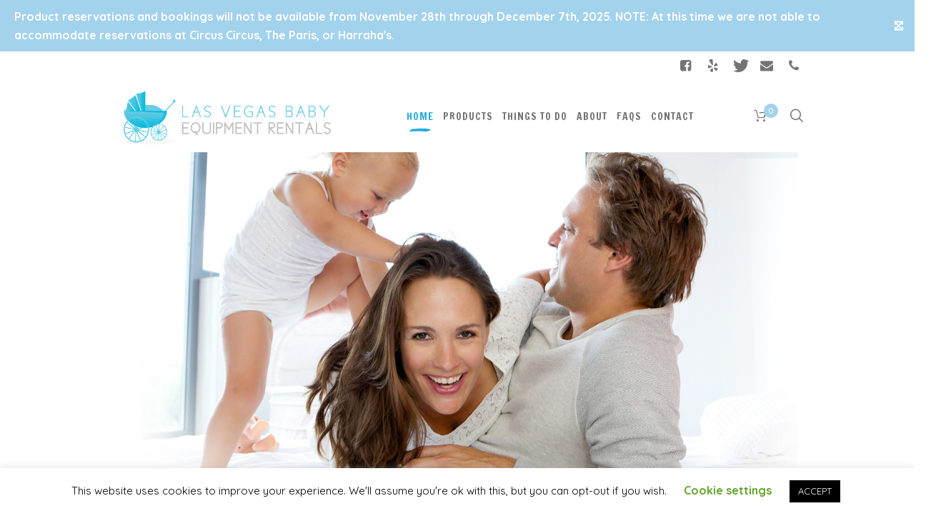

--- FILE ---
content_type: text/html; charset=UTF-8
request_url: https://lasvegasbabyequipmentrentals.com/
body_size: 20588
content:
<!DOCTYPE html>
<html lang="en" class="cmsmasters_html">
<head>
<meta charset="UTF-8" />
<meta name="viewport" content="width=device-width, initial-scale=1, maximum-scale=1" />
<meta name="format-detection" content="telephone=no" />
<link rel="profile" href="http://gmpg.org/xfn/11" />
<link rel="pingback" href="https://lasvegasbabyequipmentrentals.com/xmlrpc.php" />
<meta name='robots' content='index, follow, max-image-preview:large, max-snippet:-1, max-video-preview:-1' />

	<!-- This site is optimized with the Yoast SEO plugin v18.5.1 - https://yoast.com/wordpress/plugins/seo/ -->
	<title>Las Vegas Baby Equipment Rentals | Why Buy When You Can Rent?</title>
	<meta name="description" content="We offer rentals of all the baby equipment you may need while visiting Las Vegas and other sites in Nevada. Save on luggage cost, time, and money with us!" />
	<link rel="canonical" href="https://lasvegasbabyequipmentrentals.com/" />
	<meta property="og:locale" content="en_US" />
	<meta property="og:type" content="website" />
	<meta property="og:title" content="Las Vegas Baby Equipment Rentals | Why Buy When You Can Rent?" />
	<meta property="og:description" content="We offer rentals of all the baby equipment you may need while visiting Las Vegas and other sites in Nevada. Save on luggage cost, time, and money with us!" />
	<meta property="og:url" content="https://lasvegasbabyequipmentrentals.com/" />
	<meta property="og:site_name" content="Las Vegas Baby Equipment Rentals" />
	<meta property="article:modified_time" content="2023-04-05T22:59:58+00:00" />
	<meta name="twitter:card" content="summary_large_image" />
	<meta name="twitter:label1" content="Est. reading time" />
	<meta name="twitter:data1" content="16 minutes" />
	<script type="application/ld+json" class="yoast-schema-graph">{"@context":"https://schema.org","@graph":[{"@type":"Organization","@id":"https://lasvegasbabyequipmentrentals.com/#organization","name":"Las Vegas Baby Equipment Rentals","url":"https://lasvegasbabyequipmentrentals.com/","sameAs":[],"logo":{"@type":"ImageObject","@id":"https://lasvegasbabyequipmentrentals.com/#logo","inLanguage":"en","url":"https://lasvegasbabyequipmentrentals.com/wp-content/uploads/2019/10/LVBaby-logo-hortz.png","contentUrl":"https://lasvegasbabyequipmentrentals.com/wp-content/uploads/2019/10/LVBaby-logo-hortz.png","width":4500,"height":1332,"caption":"Las Vegas Baby Equipment Rentals"},"image":{"@id":"https://lasvegasbabyequipmentrentals.com/#logo"}},{"@type":"WebSite","@id":"https://lasvegasbabyequipmentrentals.com/#website","url":"https://lasvegasbabyequipmentrentals.com/","name":"Las Vegas Baby Equipment Rentals","description":"A FULL-SERVICE BABY EQUIPMENT RENTAL COMPANY","publisher":{"@id":"https://lasvegasbabyequipmentrentals.com/#organization"},"potentialAction":[{"@type":"SearchAction","target":{"@type":"EntryPoint","urlTemplate":"https://lasvegasbabyequipmentrentals.com/?s={search_term_string}"},"query-input":"required name=search_term_string"}],"inLanguage":"en"},{"@type":"WebPage","@id":"https://lasvegasbabyequipmentrentals.com/#webpage","url":"https://lasvegasbabyequipmentrentals.com/","name":"Las Vegas Baby Equipment Rentals | Why Buy When You Can Rent?","isPartOf":{"@id":"https://lasvegasbabyequipmentrentals.com/#website"},"about":{"@id":"https://lasvegasbabyequipmentrentals.com/#organization"},"datePublished":"2015-11-18T08:37:53+00:00","dateModified":"2023-04-05T22:59:58+00:00","description":"We offer rentals of all the baby equipment you may need while visiting Las Vegas and other sites in Nevada. Save on luggage cost, time, and money with us!","breadcrumb":{"@id":"https://lasvegasbabyequipmentrentals.com/#breadcrumb"},"inLanguage":"en","potentialAction":[{"@type":"ReadAction","target":["https://lasvegasbabyequipmentrentals.com/"]}]},{"@type":"BreadcrumbList","@id":"https://lasvegasbabyequipmentrentals.com/#breadcrumb","itemListElement":[{"@type":"ListItem","position":1,"name":"Home"}]}]}</script>
	<meta name="google-site-verification" content="hOHSaFpNTagi-w097pDFOg9X2wPFHFYu6WdF7nfzwgw" />
	<!-- / Yoast SEO plugin. -->


<link rel='dns-prefetch' href='//ajax.googleapis.com' />
<link rel='dns-prefetch' href='//fonts.googleapis.com' />
<link rel='dns-prefetch' href='//s.w.org' />
<link rel="alternate" type="application/rss+xml" title="Las Vegas Baby Equipment Rentals &raquo; Feed" href="https://lasvegasbabyequipmentrentals.com/feed/" />
<link rel="alternate" type="application/rss+xml" title="Las Vegas Baby Equipment Rentals &raquo; Comments Feed" href="https://lasvegasbabyequipmentrentals.com/comments/feed/" />
		<!-- This site uses the Google Analytics by MonsterInsights plugin v8.5.0 - Using Analytics tracking - https://www.monsterinsights.com/ -->
							<script src="//www.googletagmanager.com/gtag/js?id=UA-154061550-1"  data-cfasync="false" data-wpfc-render="false" type="text/javascript" async></script>
			<script data-cfasync="false" data-wpfc-render="false" type="text/javascript">
				var mi_version = '8.5.0';
				var mi_track_user = true;
				var mi_no_track_reason = '';
				
								var disableStrs = [
															'ga-disable-UA-154061550-1',
									];

				/* Function to detect opted out users */
				function __gtagTrackerIsOptedOut() {
					for ( var index = 0; index < disableStrs.length; index++ ) {
						if ( document.cookie.indexOf( disableStrs[ index ] + '=true' ) > -1 ) {
							return true;
						}
					}

					return false;
				}

				/* Disable tracking if the opt-out cookie exists. */
				if ( __gtagTrackerIsOptedOut() ) {
					for ( var index = 0; index < disableStrs.length; index++ ) {
						window[ disableStrs[ index ] ] = true;
					}
				}

				/* Opt-out function */
				function __gtagTrackerOptout() {
					for ( var index = 0; index < disableStrs.length; index++ ) {
						document.cookie = disableStrs[ index ] + '=true; expires=Thu, 31 Dec 2099 23:59:59 UTC; path=/';
						window[ disableStrs[ index ] ] = true;
					}
				}

				if ( 'undefined' === typeof gaOptout ) {
					function gaOptout() {
						__gtagTrackerOptout();
					}
				}
								window.dataLayer = window.dataLayer || [];

				window.MonsterInsightsDualTracker = {
					helpers: {},
					trackers: {},
				};
				if ( mi_track_user ) {
					function __gtagDataLayer() {
						dataLayer.push( arguments );
					}

					function __gtagTracker( type, name, parameters ) {
						if (!parameters) {
							parameters = {};
						}

						if (parameters.send_to) {
							__gtagDataLayer.apply( null, arguments );
							return;
						}

						if ( type === 'event' ) {
							
															parameters.send_to = monsterinsights_frontend.ua;
								__gtagDataLayer( type, name, parameters );
													} else {
							__gtagDataLayer.apply( null, arguments );
						}
					}
					__gtagTracker( 'js', new Date() );
					__gtagTracker( 'set', {
						'developer_id.dZGIzZG' : true,
											} );
															__gtagTracker( 'config', 'UA-154061550-1', {"forceSSL":"true","link_attribution":"true"} );
										window.gtag = __gtagTracker;											(function () {
							/* https://developers.google.com/analytics/devguides/collection/analyticsjs/ */
							/* ga and __gaTracker compatibility shim. */
							var noopfn = function () {
								return null;
							};
							var newtracker = function () {
								return new Tracker();
							};
							var Tracker = function () {
								return null;
							};
							var p = Tracker.prototype;
							p.get = noopfn;
							p.set = noopfn;
							p.send = function (){
								var args = Array.prototype.slice.call(arguments);
								args.unshift( 'send' );
								__gaTracker.apply(null, args);
							};
							var __gaTracker = function () {
								var len = arguments.length;
								if ( len === 0 ) {
									return;
								}
								var f = arguments[len - 1];
								if ( typeof f !== 'object' || f === null || typeof f.hitCallback !== 'function' ) {
									if ( 'send' === arguments[0] ) {
										var hitConverted, hitObject = false, action;
										if ( 'event' === arguments[1] ) {
											if ( 'undefined' !== typeof arguments[3] ) {
												hitObject = {
													'eventAction': arguments[3],
													'eventCategory': arguments[2],
													'eventLabel': arguments[4],
													'value': arguments[5] ? arguments[5] : 1,
												}
											}
										}
										if ( 'pageview' === arguments[1] ) {
											if ( 'undefined' !== typeof arguments[2] ) {
												hitObject = {
													'eventAction': 'page_view',
													'page_path' : arguments[2],
												}
											}
										}
										if ( typeof arguments[2] === 'object' ) {
											hitObject = arguments[2];
										}
										if ( typeof arguments[5] === 'object' ) {
											Object.assign( hitObject, arguments[5] );
										}
										if ( 'undefined' !== typeof arguments[1].hitType ) {
											hitObject = arguments[1];
											if ( 'pageview' === hitObject.hitType ) {
												hitObject.eventAction = 'page_view';
											}
										}
										if ( hitObject ) {
											action = 'timing' === arguments[1].hitType ? 'timing_complete' : hitObject.eventAction;
											hitConverted = mapArgs( hitObject );
											__gtagTracker( 'event', action, hitConverted );
										}
									}
									return;
								}

								function mapArgs( args ) {
									var arg, hit = {};
									var gaMap = {
										'eventCategory': 'event_category',
										'eventAction': 'event_action',
										'eventLabel': 'event_label',
										'eventValue': 'event_value',
										'nonInteraction': 'non_interaction',
										'timingCategory': 'event_category',
										'timingVar': 'name',
										'timingValue': 'value',
										'timingLabel': 'event_label',
										'page' : 'page_path',
										'location' : 'page_location',
										'title' : 'page_title',
									};
									for ( arg in args ) {
																				if ( ! ( ! args.hasOwnProperty(arg) || ! gaMap.hasOwnProperty(arg) ) ) {
											hit[gaMap[arg]] = args[arg];
										} else {
											hit[arg] = args[arg];
										}
									}
									return hit;
								}

								try {
									f.hitCallback();
								} catch ( ex ) {
								}
							};
							__gaTracker.create = newtracker;
							__gaTracker.getByName = newtracker;
							__gaTracker.getAll = function () {
								return [];
							};
							__gaTracker.remove = noopfn;
							__gaTracker.loaded = true;
							window['__gaTracker'] = __gaTracker;
						})();
									} else {
										console.log( "" );
					( function () {
							function __gtagTracker() {
								return null;
							}
							window['__gtagTracker'] = __gtagTracker;
							window['gtag'] = __gtagTracker;
					} )();
									}
			</script>
				<!-- / Google Analytics by MonsterInsights -->
				<script type="text/javascript">
			window._wpemojiSettings = {"baseUrl":"https:\/\/s.w.org\/images\/core\/emoji\/13.1.0\/72x72\/","ext":".png","svgUrl":"https:\/\/s.w.org\/images\/core\/emoji\/13.1.0\/svg\/","svgExt":".svg","source":{"concatemoji":"https:\/\/lasvegasbabyequipmentrentals.com\/wp-includes\/js\/wp-emoji-release.min.js?ver=5.8.12"}};
			!function(e,a,t){var n,r,o,i=a.createElement("canvas"),p=i.getContext&&i.getContext("2d");function s(e,t){var a=String.fromCharCode;p.clearRect(0,0,i.width,i.height),p.fillText(a.apply(this,e),0,0);e=i.toDataURL();return p.clearRect(0,0,i.width,i.height),p.fillText(a.apply(this,t),0,0),e===i.toDataURL()}function c(e){var t=a.createElement("script");t.src=e,t.defer=t.type="text/javascript",a.getElementsByTagName("head")[0].appendChild(t)}for(o=Array("flag","emoji"),t.supports={everything:!0,everythingExceptFlag:!0},r=0;r<o.length;r++)t.supports[o[r]]=function(e){if(!p||!p.fillText)return!1;switch(p.textBaseline="top",p.font="600 32px Arial",e){case"flag":return s([127987,65039,8205,9895,65039],[127987,65039,8203,9895,65039])?!1:!s([55356,56826,55356,56819],[55356,56826,8203,55356,56819])&&!s([55356,57332,56128,56423,56128,56418,56128,56421,56128,56430,56128,56423,56128,56447],[55356,57332,8203,56128,56423,8203,56128,56418,8203,56128,56421,8203,56128,56430,8203,56128,56423,8203,56128,56447]);case"emoji":return!s([10084,65039,8205,55357,56613],[10084,65039,8203,55357,56613])}return!1}(o[r]),t.supports.everything=t.supports.everything&&t.supports[o[r]],"flag"!==o[r]&&(t.supports.everythingExceptFlag=t.supports.everythingExceptFlag&&t.supports[o[r]]);t.supports.everythingExceptFlag=t.supports.everythingExceptFlag&&!t.supports.flag,t.DOMReady=!1,t.readyCallback=function(){t.DOMReady=!0},t.supports.everything||(n=function(){t.readyCallback()},a.addEventListener?(a.addEventListener("DOMContentLoaded",n,!1),e.addEventListener("load",n,!1)):(e.attachEvent("onload",n),a.attachEvent("onreadystatechange",function(){"complete"===a.readyState&&t.readyCallback()})),(n=t.source||{}).concatemoji?c(n.concatemoji):n.wpemoji&&n.twemoji&&(c(n.twemoji),c(n.wpemoji)))}(window,document,window._wpemojiSettings);
		</script>
		<style type="text/css">
img.wp-smiley,
img.emoji {
	display: inline !important;
	border: none !important;
	box-shadow: none !important;
	height: 1em !important;
	width: 1em !important;
	margin: 0 .07em !important;
	vertical-align: -0.1em !important;
	background: none !important;
	padding: 0 !important;
}
</style>
	<link rel='stylesheet' id='wp-block-library-css'  href='https://lasvegasbabyequipmentrentals.com/wp-includes/css/dist/block-library/style.min.css?ver=5.8.12' type='text/css' media='all' />
<link rel='stylesheet' id='wc-blocks-vendors-style-css'  href='https://lasvegasbabyequipmentrentals.com/wp-content/plugins/woocommerce/packages/woocommerce-blocks/build/wc-blocks-vendors-style.css?ver=6.1.0' type='text/css' media='all' />
<link rel='stylesheet' id='wc-blocks-style-css'  href='https://lasvegasbabyequipmentrentals.com/wp-content/plugins/woocommerce/packages/woocommerce-blocks/build/wc-blocks-style.css?ver=6.1.0' type='text/css' media='all' />
<link rel='stylesheet' id='contact-form-7-css'  href='https://lasvegasbabyequipmentrentals.com/wp-content/plugins/contact-form-7/includes/css/styles.css?ver=5.5.6' type='text/css' media='all' />
<link rel='stylesheet' id='cookie-law-info-css'  href='https://lasvegasbabyequipmentrentals.com/wp-content/plugins/cookie-law-info/public/css/cookie-law-info-public.css?ver=2.1.1' type='text/css' media='all' />
<link rel='stylesheet' id='cookie-law-info-gdpr-css'  href='https://lasvegasbabyequipmentrentals.com/wp-content/plugins/cookie-law-info/public/css/cookie-law-info-gdpr.css?ver=2.1.1' type='text/css' media='all' />
<link rel='stylesheet' id='rs-plugin-settings-css'  href='https://lasvegasbabyequipmentrentals.com/wp-content/plugins/revslider/public/assets/css/rs6.css?ver=6.1.3' type='text/css' media='all' />
<style id='rs-plugin-settings-inline-css' type='text/css'>
#rs-demo-id {}
</style>
<link rel='stylesheet' id='simple-banner-style-css'  href='https://lasvegasbabyequipmentrentals.com/wp-content/plugins/simple-banner/simple-banner.css?ver=2.17.3' type='text/css' media='all' />
<link rel='stylesheet' id='woocommerce-conditional-product-fees-for-checkout-css'  href='https://lasvegasbabyequipmentrentals.com/wp-content/plugins/woo-conditional-product-fees-for-checkout/public/css/woocommerce-conditional-product-fees-for-checkout-public.css?ver=3.8.2' type='text/css' media='all' />
<link rel='stylesheet' id='wcpa-frontend-css'  href='https://lasvegasbabyequipmentrentals.com/wp-content/plugins/woo-custom-product-addons/assets/css/frontend.min.css?ver=1.0.0' type='text/css' media='all' />
<style id='woocommerce-inline-inline-css' type='text/css'>
.woocommerce form .form-row .required { visibility: visible; }
</style>
<link rel='stylesheet' id='jquery-ui-style-css'  href='//ajax.googleapis.com/ajax/libs/jqueryui/1.12.1/themes/smoothness/jquery-ui.min.css?ver=5.8.12' type='text/css' media='all' />
<link rel='stylesheet' id='wc-bookings-styles-css'  href='https://lasvegasbabyequipmentrentals.com/wp-content/plugins/woocommerce-bookings/dist/css/frontend.css?ver=1.15.4' type='text/css' media='all' />
<link rel='stylesheet' id='kids-r-us-theme-style-css'  href='https://lasvegasbabyequipmentrentals.com/wp-content/themes/kids-r-us/style.css?ver=1.0.0' type='text/css' media='screen, print' />
<link rel='stylesheet' id='kids-r-us-style-css'  href='https://lasvegasbabyequipmentrentals.com/wp-content/themes/kids-r-us/theme-framework/theme-style/css/style.css?ver=1.0.0' type='text/css' media='screen, print' />
<style id='kids-r-us-style-inline-css' type='text/css'>

	.header_mid .header_mid_inner .logo_wrap {
		width : 337px;
	}

	.header_mid_inner .logo .logo_retina {
		width : 2250px;
	}


			.headline_color {
				background-color:rgba(50,51,56,0);
			}
			
		.headline_aligner {
			min-height:355px;
		}
		

	.header_top {
		height : 40px;
	}
	
	.header_mid {
		height : 100px;
	}
	
	.header_bot {
		height : 20px;
	}
	
	#page.cmsmasters_heading_after_header #middle, 
	#page.cmsmasters_heading_under_header #middle .headline .headline_outer {
		padding-top : 100px;
	}
	
	#page.cmsmasters_heading_after_header.enable_header_top #middle, 
	#page.cmsmasters_heading_under_header.enable_header_top #middle .headline .headline_outer {
		padding-top : 140px;
	}
	
	#page.cmsmasters_heading_after_header.enable_header_bottom #middle, 
	#page.cmsmasters_heading_under_header.enable_header_bottom #middle .headline .headline_outer {
		padding-top : 120px;
	}
	
	#page.cmsmasters_heading_after_header.enable_header_top.enable_header_bottom #middle, 
	#page.cmsmasters_heading_under_header.enable_header_top.enable_header_bottom #middle .headline .headline_outer {
		padding-top : 160px;
	}
	
	@media only screen and (max-width: 1024px) {
		.header_top,
		.header_mid,
		.header_bot {
			height : auto;
		}
		
		.header_mid .header_mid_inner > div {
			height : 100px;
		}
		
		.header_bot .header_bot_inner > div {
			height : 20px;
		}
		
		#page.cmsmasters_heading_after_header #middle, 
		#page.cmsmasters_heading_under_header #middle .headline .headline_outer, 
		#page.cmsmasters_heading_after_header.enable_header_top #middle, 
		#page.cmsmasters_heading_under_header.enable_header_top #middle .headline .headline_outer, 
		#page.cmsmasters_heading_after_header.enable_header_bottom #middle, 
		#page.cmsmasters_heading_under_header.enable_header_bottom #middle .headline .headline_outer, 
		#page.cmsmasters_heading_after_header.enable_header_top.enable_header_bottom #middle, 
		#page.cmsmasters_heading_under_header.enable_header_top.enable_header_bottom #middle .headline .headline_outer {
			padding-top : 0 !important;
		}
	}
	
	@media only screen and (max-width: 768px) {
		.header_mid .header_mid_inner > div, 
		.header_bot .header_bot_inner > div {
			height:auto;
		}
	}

</style>
<link rel='stylesheet' id='kids-r-us-adaptive-css'  href='https://lasvegasbabyequipmentrentals.com/wp-content/themes/kids-r-us/theme-framework/theme-style/css/adaptive.css?ver=1.0.0' type='text/css' media='screen, print' />
<link rel='stylesheet' id='kids-r-us-retina-css'  href='https://lasvegasbabyequipmentrentals.com/wp-content/themes/kids-r-us/theme-framework/theme-style/css/retina.css?ver=1.0.0' type='text/css' media='screen' />
<style id='kids-r-us-retina-inline-css' type='text/css'>
#cmsmasters_row_do8u3strwc .cmsmasters_row_outer_parent { 
	padding-top: 0px; 
} 

#cmsmasters_row_do8u3strwc .cmsmasters_row_outer_parent { 
	padding-bottom: 50px; 
} 


#cmsmasters_row_46351931b1 .cmsmasters_row_outer_parent { 
	padding-top: 0px; 
} 

#cmsmasters_row_46351931b1 .cmsmasters_row_outer_parent { 
	padding-bottom: 0px; 
} 

#cmsmasters_row_46351931b1 .cmsmasters_row_inner.cmsmasters_row_fullwidth { 
	padding-left:0%; 
} 
#cmsmasters_row_46351931b1 .cmsmasters_row_inner.cmsmasters_row_fullwidth { 
	padding-right:0%; 
} 

#cmsmasters_row_sol3wddvtv .cmsmasters_row_outer_parent { 
	padding-top: 0px; 
} 

#cmsmasters_row_sol3wddvtv .cmsmasters_row_outer_parent { 
	padding-bottom: 10px; 
} 

#cmsmasters_row_sol3wddvtv .cmsmasters_row_inner.cmsmasters_row_fullwidth { 
	padding-left:5.2%; 
} 
#cmsmasters_row_sol3wddvtv .cmsmasters_row_inner.cmsmasters_row_fullwidth { 
	padding-right:5.2%; 
} 



#cmsmasters_divider_lh7ck7h8g6 { 
	border-bottom-width:0px; 
	border-bottom-style:solid; 
	margin-top:50px; 
	margin-bottom:0px; 
} 

			@media only screen and (max-width: 320px) {
				#cmsmasters_divider_lh7ck7h8g6 {
					margin-top: 30px;
				}
			}
			#cmsmasters_row_nnwdvjsko { 
	background-color:#f2f3f4;
} 

#cmsmasters_row_nnwdvjsko .cmsmasters_row_outer_parent { 
	padding-top: 100px; 
} 

#cmsmasters_row_nnwdvjsko .cmsmasters_row_outer_parent { 
	padding-bottom: 120px; 
} 


			@media only screen and (max-width: 540px) {
				#cmsmasters_row_nnwdvjsko .cmsmasters_row_outer_parent {
					padding-top: 60px;
				}
			}
			
			@media only screen and (max-width: 320px) {
				#cmsmasters_row_nnwdvjsko .cmsmasters_row_outer_parent {
					padding-bottom: 100px;
				}
			}
			#cmsmasters_row_nnwdvjsko .cmsmasters_row_inner.cmsmasters_row_fullwidth { 
	padding-left:4.3%; 
} 
#cmsmasters_row_nnwdvjsko .cmsmasters_row_inner.cmsmasters_row_fullwidth { 
	padding-right:4.3%; 
} 

#cmsmasters_column_5vnnjvilpl .cmsmasters_column_inner { 
	padding: 0 3.5% 0 3.5%; 
} 


			@media only screen and (max-width: 768px) {
				#cmsmasters_column_5vnnjvilpl .cmsmasters_column_inner {
					padding: 0 3.5% 5% 3.5%;
				}
			}
			
#cmsmasters_fb_la59hqack { 
	padding-top:135px; 
	padding-bottom:125px; 
	background-image: url(https://lasvegasbabyequipmentrentals.com/wp-content/uploads/2019/10/little-boy-sitting-in-a-baby-carriage-PK99BV4-2300.jpg); 
	background-position: top center; 
	background-repeat: no-repeat; 
	background-attachment: scroll; 
	background-size: cover; 
} 

#cmsmasters_fb_la59hqack .featured_block_inner { 
	width: 100%; 
	padding: 0; 
	text-align: left; 
	margin:0 auto; 
	background-color:rgba(255,255,255,0);
} 

#cmsmasters_fb_la59hqack .featured_block_text { 
	text-align: left; 
} 



#cmsmasters_heading_2nujb34vj7 { 
	text-align:center; 
	margin-top:0px; 
	margin-bottom:32px; 
} 

#cmsmasters_heading_2nujb34vj7 .cmsmasters_heading { 
	text-align:center; 
} 

#cmsmasters_heading_2nujb34vj7 .cmsmasters_heading, #cmsmasters_heading_2nujb34vj7 .cmsmasters_heading a { 
	font-size:56px; 
	line-height:58px; 
	color:#98bfdc;
} 

#cmsmasters_heading_2nujb34vj7 .cmsmasters_heading a:hover { 
} 

#cmsmasters_heading_2nujb34vj7 .cmsmasters_heading_divider { 
} 



#cmsmasters_button_la59hqack { 
	
	text-align:center; 
} 

#cmsmasters_button_la59hqack .cmsmasters_button:before { 
	margin-right:.5em; 
	margin-left:0; 
	vertical-align:baseline; 
} 

#cmsmasters_button_la59hqack .cmsmasters_button { 
	padding-right:35px; 
	padding-left:35px; 
	background-color:#ffffff;
	color:#98BFDC;
} 
#cmsmasters_button_la59hqack .cmsmasters_button:hover { 
	background-color:#98BFDC;
	color:#98bfdc;
} 
#cmsmasters_button_la59hqack .cmsmasters_button:after { 
	border-color:#98BFDC;
} 
#cmsmasters_button_la59hqack .cmsmasters_button:hover:after { 
	border-color:#ffffff;
} 


#cmsmasters_column_bbzjpzu3k8 .cmsmasters_column_inner { 
	padding: 0 3.5% 0 3.5%; 
} 


			@media only screen and (max-width: 768px) {
				#cmsmasters_column_bbzjpzu3k8 .cmsmasters_column_inner {
					padding: 0 3.5% 5% 3.5%;
				}
			}
			
#cmsmasters_fb_uiwxmbnzsc { 
	padding-top:135px; 
	padding-bottom:125px; 
	background-image: url(https://lasvegasbabyequipmentrentals.com/wp-content/uploads/2019/10/little-baby-girl-fastened-with-security-belt-in-P7PW73H-2300.jpg); 
	background-position: top center; 
	background-repeat: no-repeat; 
	background-attachment: scroll; 
	background-size: cover; 
} 

#cmsmasters_fb_uiwxmbnzsc .featured_block_inner { 
	width: 100%; 
	padding: 0; 
	text-align: left; 
	margin:0 auto; 
} 

#cmsmasters_fb_uiwxmbnzsc .featured_block_text { 
	text-align: left; 
} 



#cmsmasters_heading_2nujb34vj7 { 
	text-align:center; 
	margin-top:0px; 
	margin-bottom:32px; 
} 

#cmsmasters_heading_2nujb34vj7 .cmsmasters_heading { 
	text-align:center; 
} 

#cmsmasters_heading_2nujb34vj7 .cmsmasters_heading, #cmsmasters_heading_2nujb34vj7 .cmsmasters_heading a { 
	font-size:56px; 
	line-height:58px; 
	color:#ffffff;
} 

#cmsmasters_heading_2nujb34vj7 .cmsmasters_heading a:hover { 
} 

#cmsmasters_heading_2nujb34vj7 .cmsmasters_heading_divider { 
} 



#cmsmasters_button_la59hqack { 
	
	text-align:center; 
} 

#cmsmasters_button_la59hqack .cmsmasters_button:before { 
	margin-right:.5em; 
	margin-left:0; 
	vertical-align:baseline; 
} 

#cmsmasters_button_la59hqack .cmsmasters_button { 
	padding-right:35px; 
	padding-left:35px; 
	background-color:#ffffff;
	color:#98BFDC;
} 
#cmsmasters_button_la59hqack .cmsmasters_button:hover { 
	background-color:#98BFDC;
	color:#ffffff;
} 
#cmsmasters_button_la59hqack .cmsmasters_button:after { 
	border-color:#98BFDC;
} 
#cmsmasters_button_la59hqack .cmsmasters_button:hover:after { 
	border-color:#ffffff;
} 


#cmsmasters_column_y85wzs3o7 .cmsmasters_column_inner { 
	padding: 0 3.5% 0 3.5%; 
} 


#cmsmasters_fb_51bvec6jjp { 
	padding-top:135px; 
	padding-bottom:125px; 
	background-image: url(https://lasvegasbabyequipmentrentals.com/wp-content/uploads/2019/10/baby-boy-standing-in-crib-PLERAV9-2300.jpg); 
	background-position: top center; 
	background-repeat: no-repeat; 
	background-attachment: scroll; 
	background-size: cover; 
} 

#cmsmasters_fb_51bvec6jjp .featured_block_inner { 
	width: 100%; 
	padding: 0; 
	text-align: left; 
	margin:0 auto; 
} 

#cmsmasters_fb_51bvec6jjp .featured_block_text { 
	text-align: left; 
} 



#cmsmasters_heading_2nujb34vj7 { 
	text-align:center; 
	margin-top:0px; 
	margin-bottom:32px; 
} 

#cmsmasters_heading_2nujb34vj7 .cmsmasters_heading { 
	text-align:center; 
} 

#cmsmasters_heading_2nujb34vj7 .cmsmasters_heading, #cmsmasters_heading_2nujb34vj7 .cmsmasters_heading a { 
	font-size:56px; 
	line-height:58px; 
	color:#ffffff;
} 

#cmsmasters_heading_2nujb34vj7 .cmsmasters_heading a:hover { 
} 

#cmsmasters_heading_2nujb34vj7 .cmsmasters_heading_divider { 
} 



#cmsmasters_button_la59hqack { 
	
	text-align:center; 
} 

#cmsmasters_button_la59hqack .cmsmasters_button:before { 
	margin-right:.5em; 
	margin-left:0; 
	vertical-align:baseline; 
} 

#cmsmasters_button_la59hqack .cmsmasters_button { 
	padding-right:35px; 
	padding-left:35px; 
	background-color:#ffffff;
	color:#98BFDC;
} 
#cmsmasters_button_la59hqack .cmsmasters_button:hover { 
	background-color:#98BFDC;
	color:#ffffff;
} 
#cmsmasters_button_la59hqack .cmsmasters_button:after { 
	border-color:#98BFDC;
} 
#cmsmasters_button_la59hqack .cmsmasters_button:hover:after { 
	border-color:#ffffff;
} 

#cmsmasters_row_14k00uf5l .cmsmasters_row_outer_parent { 
	padding-top: 0px; 
} 

#cmsmasters_row_14k00uf5l .cmsmasters_row_outer_parent { 
	padding-bottom: 10px; 
} 

#cmsmasters_row_14k00uf5l .cmsmasters_row_inner.cmsmasters_row_fullwidth { 
	padding-left:5.2%; 
} 
#cmsmasters_row_14k00uf5l .cmsmasters_row_inner.cmsmasters_row_fullwidth { 
	padding-right:5.2%; 
} 


#cmsmasters_divider_bqlgx4h0ji { 
	border-bottom-width:0px; 
	border-bottom-style:solid; 
	margin-top:50px; 
	margin-bottom:0px; 
} 

			@media only screen and (max-width: 320px) {
				#cmsmasters_divider_bqlgx4h0ji {
					margin-top: 30px;
				}
			}
			
#cmsmasters_heading_fuuxkapdnw { 
	text-align:center; 
	margin-top:0px; 
	margin-bottom:30px; 
} 

#cmsmasters_heading_fuuxkapdnw .cmsmasters_heading { 
	text-align:center; 
} 

#cmsmasters_heading_fuuxkapdnw .cmsmasters_heading, #cmsmasters_heading_fuuxkapdnw .cmsmasters_heading a { 
	font-size:42px; 
	line-height:44px; 
} 

#cmsmasters_heading_fuuxkapdnw .cmsmasters_heading a:hover { 
} 

#cmsmasters_heading_fuuxkapdnw .cmsmasters_heading_divider { 
} 

@media (max-width: 320px) {
						#cmsmasters_heading_fuuxkapdnw .cmsmasters_heading, 
						#cmsmasters_heading_fuuxkapdnw .cmsmasters_heading a { font-size:36px;line-height:46px;}
					}

#cmsmasters_divider_55qyzfcey { 
	border-bottom-width:0px; 
	border-bottom-style:solid; 
	margin-top:50px; 
	margin-bottom:0px; 
} 

			@media only screen and (max-width: 320px) {
				#cmsmasters_divider_55qyzfcey {
					margin-top: 30px;
				}
			}
			#cmsmasters_row_lzlii6iia .cmsmasters_row_outer_parent { 
	padding-top: 0px; 
} 

#cmsmasters_row_lzlii6iia .cmsmasters_row_outer_parent { 
	padding-bottom: 115px; 
} 

#cmsmasters_row_lzlii6iia .cmsmasters_row_inner.cmsmasters_row_fullwidth { 
	padding-left:5.2%; 
} 
#cmsmasters_row_lzlii6iia .cmsmasters_row_inner.cmsmasters_row_fullwidth { 
	padding-right:5.2%; 
} 


#cmsmasters_button_b9rfgvpe9 { 
	
	text-align:center; 
} 

#cmsmasters_button_b9rfgvpe9 .cmsmasters_button:before { 
	margin-right:.5em; 
	margin-left:0; 
	vertical-align:baseline; 
} 

#cmsmasters_button_b9rfgvpe9 .cmsmasters_button { 
	font-size:14px; 
	line-height:60px; 
	text-transform:uppercase; 
	padding-right:40px; 
	padding-left:40px; 
	background-color:rgba(255,255,255,0);
	color:#98bfdc;
} 
#cmsmasters_button_b9rfgvpe9 .cmsmasters_button:hover { 
	background-color:#98bfdc;
	color:#ffffff;
} 
#cmsmasters_button_b9rfgvpe9 .cmsmasters_button:after { 
	border-width:2px; 
	border-style:dashed; 
	border-color:#98bfdc;
} 
#cmsmasters_button_b9rfgvpe9 .cmsmasters_button:hover:after { 
	border-color:#ffffff;
} 

#cmsmasters_row_nowx65ay0u .cmsmasters_row_outer_parent { 
	padding-top: 0px; 
} 

#cmsmasters_row_nowx65ay0u .cmsmasters_row_outer_parent { 
	padding-bottom: 50px; 
} 



#cmsmasters_divider_lhd0rj7e9e { 
	border-bottom-width:1px; 
	border-bottom-style:dashed; 
	margin-top:20px; 
	margin-bottom:20px; 
	border-bottom-color:#d6d6d6;
} 

#cmsmasters_heading_7p774aig5o { 
	text-align:center; 
	margin-top:0px; 
	margin-bottom:20px; 
} 

#cmsmasters_heading_7p774aig5o .cmsmasters_heading { 
	text-align:center; 
} 

#cmsmasters_heading_7p774aig5o .cmsmasters_heading, #cmsmasters_heading_7p774aig5o .cmsmasters_heading a { 
} 

#cmsmasters_heading_7p774aig5o .cmsmasters_heading a:hover { 
} 

#cmsmasters_heading_7p774aig5o .cmsmasters_heading_divider { 
} 



#cmsmasters_button_gqox3503eb { 
	
	text-align:center; 
} 

#cmsmasters_button_gqox3503eb .cmsmasters_button:before { 
	margin-right:.5em; 
	margin-left:0; 
	vertical-align:baseline; 
} 

#cmsmasters_button_gqox3503eb .cmsmasters_button { 
} 
#cmsmasters_button_gqox3503eb .cmsmasters_button:hover { 
} 
#cmsmasters_button_gqox3503eb .cmsmasters_button:after { 
} 
#cmsmasters_button_gqox3503eb .cmsmasters_button:hover:after { 
} 


#cmsmasters_divider_qm46hg3od { 
	border-bottom-width:1px; 
	border-bottom-style:dashed; 
	margin-top:20px; 
	margin-bottom:20px; 
	border-bottom-color:#d6d6d6;
} 
#cmsmasters_row_3lpogyy16m .cmsmasters_row_outer_parent { 
	padding-top: 0px; 
} 

#cmsmasters_row_3lpogyy16m .cmsmasters_row_outer_parent { 
	padding-bottom: 50px; 
} 


#cmsmasters_row_l5k9mzt6a { 
	background-image: url(https://lasvegasbabyequipmentrentals.com/wp-content/uploads/2019/10/mailing-bg-e1571249659620.png); 
	background-position: center center; 
	background-repeat: no-repeat; 
	background-attachment: scroll; 
	background-size: auto; 
} 

#cmsmasters_row_l5k9mzt6a .cmsmasters_row_outer_parent { 
	padding-top: 10px; 
} 

#cmsmasters_row_l5k9mzt6a .cmsmasters_row_outer_parent { 
	padding-bottom: 50px; 
} 


			#cmsmasters_row_l5k9mzt6a {
				margin-bottom: 20px;
			}
			#cmsmasters_row_l5k9mzt6a .cmsmasters_row_inner.cmsmasters_row_fullwidth { 
	padding-left:21%; 
} 

#cmsmasters_column_2x5adnn67g .cmsmasters_column_inner { 
	padding: 8% 39% 26% 18%; 
} 


#cmsmasters_heading_lhmsh9i4ch { 
	text-align:center; 
	margin-top:0px; 
	margin-bottom:20px; 
} 

#cmsmasters_heading_lhmsh9i4ch .cmsmasters_heading { 
	text-align:center; 
} 

#cmsmasters_heading_lhmsh9i4ch .cmsmasters_heading, #cmsmasters_heading_lhmsh9i4ch .cmsmasters_heading a { 
	color:#f2f2f2;
} 

#cmsmasters_heading_lhmsh9i4ch .cmsmasters_heading a:hover { 
} 

#cmsmasters_heading_lhmsh9i4ch .cmsmasters_heading_divider { 
} 




#cmsmasters_divider_c28k1wsc8 { 
	border-bottom-width:0px; 
	border-bottom-style:solid; 
	margin-top:200px; 
	margin-bottom:250px; 
} 
#cmsmasters_row_xnyg4xnzme .cmsmasters_row_outer_parent { 
	padding-top: 0px; 
} 

#cmsmasters_row_xnyg4xnzme .cmsmasters_row_outer_parent { 
	padding-bottom: 50px; 
} 


#cmsmasters_row_gdlzmh880n .cmsmasters_row_outer_parent { 
	padding-top: 0px; 
} 

#cmsmasters_row_gdlzmh880n .cmsmasters_row_outer_parent { 
	padding-bottom: 140px; 
} 


			@media only screen and (max-width: 768px) {
				#cmsmasters_row_gdlzmh880n .cmsmasters_row_outer_parent {
					padding-bottom: 100px;
				}
			}
			
#cmsmasters_column_okb6me1p7 { 
	border-width:1px; 
	border-style:dashed; 
	border-color:#d6d6d6;
} 

#cmsmasters_column_okb6me1p7 .cmsmasters_column_inner { 
	padding: 14% 0 6% 0 ; 
} 


#cmsmasters_heading_o4ohrqwl1h { 
	text-align:center; 
	margin-top:0px; 
	margin-bottom:12px; 
} 

#cmsmasters_heading_o4ohrqwl1h .cmsmasters_heading { 
	text-align:center; 
} 

#cmsmasters_heading_o4ohrqwl1h .cmsmasters_heading, #cmsmasters_heading_o4ohrqwl1h .cmsmasters_heading a { 
	font-size:24px; 
	line-height:34px; 
} 

#cmsmasters_heading_o4ohrqwl1h .cmsmasters_heading a:hover { 
} 

#cmsmasters_heading_o4ohrqwl1h .cmsmasters_heading_divider { 
} 



#cmsmasters_button_2rc0fuhd33 { 
	
	text-align:center; 
} 

#cmsmasters_button_2rc0fuhd33 .cmsmasters_button:before { 
	margin-right:.5em; 
	margin-left:0; 
	vertical-align:baseline; 
} 

#cmsmasters_button_2rc0fuhd33 .cmsmasters_button { 
} 
#cmsmasters_button_2rc0fuhd33 .cmsmasters_button:hover { 
} 
#cmsmasters_button_2rc0fuhd33 .cmsmasters_button:after { 
} 
#cmsmasters_button_2rc0fuhd33 .cmsmasters_button:hover:after { 
} 


#cmsmasters_column_bzvjjhvbum { 
	border-width:1px; 
	border-style:dashed; 
	border-color:#d6d6d6;
} 

#cmsmasters_column_bzvjjhvbum .cmsmasters_column_inner { 
	padding: 14% 0 6% 0 ; 
} 


#cmsmasters_heading_2v9iqycvgn { 
	text-align:center; 
	margin-top:0px; 
	margin-bottom:12px; 
} 

#cmsmasters_heading_2v9iqycvgn .cmsmasters_heading { 
	text-align:center; 
} 

#cmsmasters_heading_2v9iqycvgn .cmsmasters_heading, #cmsmasters_heading_2v9iqycvgn .cmsmasters_heading a { 
	font-size:24px; 
	line-height:34px; 
} 

#cmsmasters_heading_2v9iqycvgn .cmsmasters_heading a:hover { 
} 

#cmsmasters_heading_2v9iqycvgn .cmsmasters_heading_divider { 
} 



#cmsmasters_button_9v0w63cgfr { 
	
	text-align:center; 
} 

#cmsmasters_button_9v0w63cgfr .cmsmasters_button:before { 
	margin-right:.5em; 
	margin-left:0; 
	vertical-align:baseline; 
} 

#cmsmasters_button_9v0w63cgfr .cmsmasters_button { 
} 
#cmsmasters_button_9v0w63cgfr .cmsmasters_button:hover { 
} 
#cmsmasters_button_9v0w63cgfr .cmsmasters_button:after { 
} 
#cmsmasters_button_9v0w63cgfr .cmsmasters_button:hover:after { 
} 


#cmsmasters_column_anmmljkdon { 
	border-width:1px; 
	border-style:dashed; 
	border-color:#d6d6d6;
} 

#cmsmasters_column_anmmljkdon .cmsmasters_column_inner { 
	padding: 14% 0 12.3% 0 ; 
} 


#cmsmasters_heading_v5hclnas0s { 
	text-align:center; 
	margin-top:0px; 
	margin-bottom:12px; 
} 

#cmsmasters_heading_v5hclnas0s .cmsmasters_heading { 
	text-align:center; 
} 

#cmsmasters_heading_v5hclnas0s .cmsmasters_heading, #cmsmasters_heading_v5hclnas0s .cmsmasters_heading a { 
	font-size:24px; 
	line-height:34px; 
} 

#cmsmasters_heading_v5hclnas0s .cmsmasters_heading a:hover { 
} 

#cmsmasters_heading_v5hclnas0s .cmsmasters_heading_divider { 
} 



#cmsmasters_divider_fvtuurl63 { 
	border-bottom-width:0px; 
	border-bottom-style:solid; 
	margin-top:37px; 
	margin-bottom:0px; 
} 

#cmsmasters_icon_xc3lamyqjb { 
	display:inline; 
	text-align:center; } 

#cmsmasters_icon_xc3lamyqjb .cmsmasters_simple_icon { 
	border-width:0px; 
	width:60px; 
	height:60px; 
	font-size:40px; 
	line-height:60px; 
	text-align:center; 
	-webkit-border-radius:50%; 
	border-radius:50%; } 
#cmsmasters_icon_xc3lamyqjb a:hover .cmsmasters_simple_icon {} 
#cmsmasters_icon_xc3lamyqjb .cmsmasters_simple_icon_title { } 
#cmsmasters_icon_xc3lamyqjb a:hover .cmsmasters_simple_icon_title {} 


#cmsmasters_icon_sqa89pevsr { 
	display:inline; 
	text-align:center; } 

#cmsmasters_icon_sqa89pevsr .cmsmasters_simple_icon { 
	border-width:0px; 
	width:60px; 
	height:60px; 
	font-size:40px; 
	line-height:60px; 
	text-align:center; 
	-webkit-border-radius:50%; 
	border-radius:50%; } 
#cmsmasters_icon_sqa89pevsr a:hover .cmsmasters_simple_icon {} 
#cmsmasters_icon_sqa89pevsr .cmsmasters_simple_icon_title { } 
#cmsmasters_icon_sqa89pevsr a:hover .cmsmasters_simple_icon_title {} 


#cmsmasters_icon_lei5ajzjm { 
	display:inline; 
	text-align:center; } 

#cmsmasters_icon_lei5ajzjm .cmsmasters_simple_icon { 
	border-width:0px; 
	width:60px; 
	height:60px; 
	font-size:40px; 
	line-height:60px; 
	text-align:center; 
	-webkit-border-radius:50%; 
	border-radius:50%; } 
#cmsmasters_icon_lei5ajzjm a:hover .cmsmasters_simple_icon {} 
#cmsmasters_icon_lei5ajzjm .cmsmasters_simple_icon_title { } 
#cmsmasters_icon_lei5ajzjm a:hover .cmsmasters_simple_icon_title {} 


#cmsmasters_icon_rj9gdsracd { 
	display:inline; 
	text-align:center; } 

#cmsmasters_icon_rj9gdsracd .cmsmasters_simple_icon { 
	border-width:0px; 
	width:60px; 
	height:60px; 
	font-size:40px; 
	line-height:60px; 
	text-align:center; 
	-webkit-border-radius:50%; 
	border-radius:50%; } 
#cmsmasters_icon_rj9gdsracd a:hover .cmsmasters_simple_icon {} 
#cmsmasters_icon_rj9gdsracd .cmsmasters_simple_icon_title { } 
#cmsmasters_icon_rj9gdsracd a:hover .cmsmasters_simple_icon_title {} 

#cmsmasters_row_8jbowhwka .cmsmasters_row_outer_parent { 
	padding-top: 0px; 
} 

#cmsmasters_row_8jbowhwka .cmsmasters_row_outer_parent { 
	padding-bottom: 50px; 
} 



</style>
<link rel='stylesheet' id='kids-r-us-icons-css'  href='https://lasvegasbabyequipmentrentals.com/wp-content/themes/kids-r-us/css/fontello.css?ver=1.0.0' type='text/css' media='screen' />
<link rel='stylesheet' id='kids-r-us-icons-custom-css'  href='https://lasvegasbabyequipmentrentals.com/wp-content/themes/kids-r-us/theme-vars/theme-style/css/fontello-custom.css?ver=1.0.0' type='text/css' media='screen' />
<link rel='stylesheet' id='animate-css'  href='https://lasvegasbabyequipmentrentals.com/wp-content/themes/kids-r-us/css/animate.css?ver=1.0.0' type='text/css' media='screen' />
<link rel='stylesheet' id='ilightbox-css'  href='https://lasvegasbabyequipmentrentals.com/wp-content/themes/kids-r-us/css/ilightbox.css?ver=2.2.0' type='text/css' media='screen' />
<link rel='stylesheet' id='ilightbox-skin-dark-css'  href='https://lasvegasbabyequipmentrentals.com/wp-content/themes/kids-r-us/css/ilightbox-skins/dark-skin.css?ver=2.2.0' type='text/css' media='screen' />
<link rel='stylesheet' id='kids-r-us-fonts-schemes-css'  href='https://lasvegasbabyequipmentrentals.com/wp-content/uploads/cmsmasters_styles/kids-r-us.css?ver=1.0.0' type='text/css' media='screen' />
<link rel='stylesheet' id='google-fonts-css'  href='//fonts.googleapis.com/css?family=Quicksand%3A400%2C500%2C700%7CFrancois+One%3A400%7CGilda+Display%3A400&#038;ver=5.8.12' type='text/css' media='all' />
<link rel='stylesheet' id='kids-r-us-theme-vars-style-css'  href='https://lasvegasbabyequipmentrentals.com/wp-content/themes/kids-r-us/theme-vars/theme-style/css/vars-style.css?ver=1.0.0' type='text/css' media='screen, print' />
<link rel='stylesheet' id='kids-r-us-gutenberg-frontend-style-css'  href='https://lasvegasbabyequipmentrentals.com/wp-content/themes/kids-r-us/gutenberg/cmsmasters-framework/theme-style/css/frontend-style.css?ver=1.0.0' type='text/css' media='screen' />
<link rel='stylesheet' id='kids-r-us-woocommerce-style-css'  href='https://lasvegasbabyequipmentrentals.com/wp-content/themes/kids-r-us/woocommerce/cmsmasters-framework/theme-style/css/plugin-style.css?ver=1.0.0' type='text/css' media='screen' />
<link rel='stylesheet' id='kids-r-us-woocommerce-adaptive-css'  href='https://lasvegasbabyequipmentrentals.com/wp-content/themes/kids-r-us/woocommerce/cmsmasters-framework/theme-style/css/plugin-adaptive.css?ver=1.0.0' type='text/css' media='screen' />
<link rel='stylesheet' id='kids-r-us-child-style-css'  href='https://lasvegasbabyequipmentrentals.com/wp-content/themes/kids-r-us-child/style.css?ver=1.0.0' type='text/css' media='screen, print' />
<script type='text/javascript' src='https://lasvegasbabyequipmentrentals.com/wp-content/plugins/google-analytics-for-wordpress/assets/js/frontend-gtag.min.js?ver=8.5.0' id='monsterinsights-frontend-script-js'></script>
<script data-cfasync="false" data-wpfc-render="false" type="text/javascript" id='monsterinsights-frontend-script-js-extra'>/* <![CDATA[ */
var monsterinsights_frontend = {"js_events_tracking":"true","download_extensions":"doc,pdf,ppt,zip,xls,docx,pptx,xlsx","inbound_paths":"[{\"path\":\"\\\/go\\\/\",\"label\":\"affiliate\"},{\"path\":\"\\\/recommend\\\/\",\"label\":\"affiliate\"}]","home_url":"https:\/\/lasvegasbabyequipmentrentals.com","hash_tracking":"false","ua":"UA-154061550-1","v4_id":""};/* ]]> */
</script>
<script type='text/javascript' src='https://lasvegasbabyequipmentrentals.com/wp-includes/js/dist/vendor/regenerator-runtime.min.js?ver=0.13.7' id='regenerator-runtime-js'></script>
<script type='text/javascript' src='https://lasvegasbabyequipmentrentals.com/wp-includes/js/dist/vendor/wp-polyfill.min.js?ver=3.15.0' id='wp-polyfill-js'></script>
<script type='text/javascript' src='https://lasvegasbabyequipmentrentals.com/wp-includes/js/jquery/jquery.min.js?ver=3.6.0' id='jquery-core-js'></script>
<script type='text/javascript' src='https://lasvegasbabyequipmentrentals.com/wp-includes/js/jquery/jquery-migrate.min.js?ver=3.3.2' id='jquery-migrate-js'></script>
<script type='text/javascript' id='cookie-law-info-js-extra'>
/* <![CDATA[ */
var Cli_Data = {"nn_cookie_ids":[],"cookielist":[],"non_necessary_cookies":[],"ccpaEnabled":"","ccpaRegionBased":"","ccpaBarEnabled":"","strictlyEnabled":["necessary","obligatoire"],"ccpaType":"gdpr","js_blocking":"","custom_integration":"","triggerDomRefresh":"","secure_cookies":""};
var cli_cookiebar_settings = {"animate_speed_hide":"500","animate_speed_show":"500","background":"#FFF","border":"#b1a6a6c2","border_on":"","button_1_button_colour":"#000","button_1_button_hover":"#000000","button_1_link_colour":"#fff","button_1_as_button":"1","button_1_new_win":"","button_2_button_colour":"#333","button_2_button_hover":"#292929","button_2_link_colour":"#444","button_2_as_button":"","button_2_hidebar":"","button_3_button_colour":"#000","button_3_button_hover":"#000000","button_3_link_colour":"#fff","button_3_as_button":"1","button_3_new_win":"","button_4_button_colour":"#000","button_4_button_hover":"#000000","button_4_link_colour":"#62a329","button_4_as_button":"","button_7_button_colour":"#61a229","button_7_button_hover":"#4e8221","button_7_link_colour":"#fff","button_7_as_button":"1","button_7_new_win":"","font_family":"inherit","header_fix":"","notify_animate_hide":"1","notify_animate_show":"","notify_div_id":"#cookie-law-info-bar","notify_position_horizontal":"right","notify_position_vertical":"bottom","scroll_close":"","scroll_close_reload":"","accept_close_reload":"","reject_close_reload":"","showagain_tab":"1","showagain_background":"#fff","showagain_border":"#000","showagain_div_id":"#cookie-law-info-again","showagain_x_position":"100px","text":"#000","show_once_yn":"","show_once":"10000","logging_on":"","as_popup":"","popup_overlay":"1","bar_heading_text":"","cookie_bar_as":"banner","popup_showagain_position":"bottom-right","widget_position":"left"};
var log_object = {"ajax_url":"https:\/\/lasvegasbabyequipmentrentals.com\/wp-admin\/admin-ajax.php"};
/* ]]> */
</script>
<script type='text/javascript' src='https://lasvegasbabyequipmentrentals.com/wp-content/plugins/cookie-law-info/public/js/cookie-law-info-public.js?ver=2.1.1' id='cookie-law-info-js'></script>
<script type='text/javascript' src='https://lasvegasbabyequipmentrentals.com/wp-content/plugins/revslider/public/assets/js/revolution.tools.min.js?ver=6.0' id='tp-tools-js'></script>
<script type='text/javascript' src='https://lasvegasbabyequipmentrentals.com/wp-content/plugins/revslider/public/assets/js/rs6.min.js?ver=6.1.3' id='revmin-js'></script>
<script type='text/javascript' src='https://lasvegasbabyequipmentrentals.com/wp-includes/js/dist/hooks.min.js?ver=a7edae857aab69d69fa10d5aef23a5de' id='wp-hooks-js'></script>
<script type='text/javascript' id='say-what-js-js-extra'>
/* <![CDATA[ */
var say_what_data = {"replacements":{"|Where would you like us to send the invoice?|":"Please provide us with your contact information."}};
/* ]]> */
</script>
<script type='text/javascript' src='https://lasvegasbabyequipmentrentals.com/wp-content/plugins/say-what/assets/build/frontend.js?ver=658db854f48fb86c32bd0f1d219c2d63' id='say-what-js-js'></script>
<script type='text/javascript' id='simple-banner-script-js-before'>
const simpleBannerScriptParams = {"version":"2.17.3","hide_simple_banner":"no","simple_banner_prepend_element":"body","simple_banner_position":"","header_margin":"","header_padding":"","simple_banner_z_index":"","simple_banner_text":"Product reservations and bookings will not be available from November 28th through December 7th, 2025. NOTE: At this time we are not able to accommodate reservations at Circus Circus, The Paris, or Harraha's.","pro_version_enabled":"","disabled_on_current_page":false,"debug_mode":"","id":7366,"disabled_pages_array":[],"is_current_page_a_post":false,"disabled_on_posts":"","simple_banner_disabled_page_paths":"","simple_banner_font_size":"16px","simple_banner_color":"#a3d2ed","simple_banner_text_color":"#ffffff","simple_banner_link_color":"#2ea8cc","simple_banner_close_color":"","simple_banner_custom_css":"","simple_banner_scrolling_custom_css":"","simple_banner_text_custom_css":"","simple_banner_button_css":"","site_custom_css":"","keep_site_custom_css":"","site_custom_js":"","keep_site_custom_js":"","wp_body_open_enabled":"","wp_body_open":true,"close_button_enabled":"on","close_button_expiration":"1","close_button_cookie_set":false,"current_date":{"date":"2026-02-03 18:56:18.736768","timezone_type":3,"timezone":"UTC"},"start_date":{"date":"2026-02-03 18:56:18.736786","timezone_type":3,"timezone":"UTC"},"end_date":{"date":"2026-02-03 18:56:18.736794","timezone_type":3,"timezone":"UTC"},"simple_banner_start_after_date":"","simple_banner_remove_after_date":"","simple_banner_insert_inside_element":""}
</script>
<script type='text/javascript' src='https://lasvegasbabyequipmentrentals.com/wp-content/plugins/simple-banner/simple-banner.js?ver=2.17.3' id='simple-banner-script-js'></script>
<script type='text/javascript' id='woocommerce-conditional-product-fees-for-checkout-js-extra'>
/* <![CDATA[ */
var my_ajax_object = {"ajax_url":"https:\/\/lasvegasbabyequipmentrentals.com\/wp-admin\/admin-ajax.php"};
/* ]]> */
</script>
<script type='text/javascript' src='https://lasvegasbabyequipmentrentals.com/wp-content/plugins/woo-conditional-product-fees-for-checkout/public/js/woocommerce-conditional-product-fees-for-checkout-public.js?ver=3.8.2' id='woocommerce-conditional-product-fees-for-checkout-js'></script>
<script type='text/javascript' id='woo-conditional-payments-js-js-extra'>
/* <![CDATA[ */
var conditional_payments_settings = {"name_address_fields":["shipping_company"]};
/* ]]> */
</script>
<script type='text/javascript' src='https://lasvegasbabyequipmentrentals.com/wp-content/plugins/conditional-payments-for-woocommerce/includes/frontend/../../frontend/js/woo-conditional-payments.js?ver=2.3.1' id='woo-conditional-payments-js-js'></script>
<script type='text/javascript' src='https://lasvegasbabyequipmentrentals.com/wp-content/themes/kids-r-us/js/debounced-resize.min.js?ver=1.0.0' id='debounced-resize-js'></script>
<script type='text/javascript' src='https://lasvegasbabyequipmentrentals.com/wp-content/themes/kids-r-us/js/modernizr.min.js?ver=1.0.0' id='modernizr-js'></script>
<script type='text/javascript' src='https://lasvegasbabyequipmentrentals.com/wp-content/themes/kids-r-us/js/respond.min.js?ver=1.0.0' id='respond-js'></script>
<script type='text/javascript' src='https://lasvegasbabyequipmentrentals.com/wp-content/themes/kids-r-us/js/jquery.iLightBox.min.js?ver=2.2.0' id='iLightBox-js'></script>
<link rel="https://api.w.org/" href="https://lasvegasbabyequipmentrentals.com/wp-json/" /><link rel="alternate" type="application/json" href="https://lasvegasbabyequipmentrentals.com/wp-json/wp/v2/pages/7366" /><link rel="EditURI" type="application/rsd+xml" title="RSD" href="https://lasvegasbabyequipmentrentals.com/xmlrpc.php?rsd" />
<link rel="wlwmanifest" type="application/wlwmanifest+xml" href="https://lasvegasbabyequipmentrentals.com/wp-includes/wlwmanifest.xml" /> 
<meta name="generator" content="WordPress 5.8.12" />
<meta name="generator" content="WooCommerce 5.9.1" />
<link rel='shortlink' href='https://lasvegasbabyequipmentrentals.com/' />
<link rel="alternate" type="application/json+oembed" href="https://lasvegasbabyequipmentrentals.com/wp-json/oembed/1.0/embed?url=https%3A%2F%2Flasvegasbabyequipmentrentals.com%2F" />
<link rel="alternate" type="text/xml+oembed" href="https://lasvegasbabyequipmentrentals.com/wp-json/oembed/1.0/embed?url=https%3A%2F%2Flasvegasbabyequipmentrentals.com%2F&#038;format=xml" />
<style type="text/css">.simple-banner .simple-banner-text{font-size:16px;}</style><style type="text/css">.simple-banner{background:#a3d2ed;}</style><style type="text/css">.simple-banner .simple-banner-text{color:#ffffff;}</style><style type="text/css">.simple-banner .simple-banner-text a{color:#2ea8cc;}</style><style type="text/css">.simple-banner{z-index: 99999;}</style><style id="simple-banner-site-custom-css-dummy" type="text/css"></style><script id="simple-banner-site-custom-js-dummy" type="text/javascript"></script>	<noscript><style>.woocommerce-product-gallery{ opacity: 1 !important; }</style></noscript>
	<meta name="generator" content="Powered by Slider Revolution 6.1.3 - responsive, Mobile-Friendly Slider Plugin for WordPress with comfortable drag and drop interface." />
<link rel="icon" href="https://lasvegasbabyequipmentrentals.com/wp-content/uploads/2019/11/cropped-favico-32x32.png" sizes="32x32" />
<link rel="icon" href="https://lasvegasbabyequipmentrentals.com/wp-content/uploads/2019/11/cropped-favico-192x192.png" sizes="192x192" />
<link rel="apple-touch-icon" href="https://lasvegasbabyequipmentrentals.com/wp-content/uploads/2019/11/cropped-favico-180x180.png" />
<meta name="msapplication-TileImage" content="https://lasvegasbabyequipmentrentals.com/wp-content/uploads/2019/11/cropped-favico-270x270.png" />
<script type="text/javascript">function setREVStartSize(t){try{var h,e=document.getElementById(t.c).parentNode.offsetWidth;if(e=0===e||isNaN(e)?window.innerWidth:e,t.tabw=void 0===t.tabw?0:parseInt(t.tabw),t.thumbw=void 0===t.thumbw?0:parseInt(t.thumbw),t.tabh=void 0===t.tabh?0:parseInt(t.tabh),t.thumbh=void 0===t.thumbh?0:parseInt(t.thumbh),t.tabhide=void 0===t.tabhide?0:parseInt(t.tabhide),t.thumbhide=void 0===t.thumbhide?0:parseInt(t.thumbhide),t.mh=void 0===t.mh||""==t.mh||"auto"===t.mh?0:parseInt(t.mh,0),"fullscreen"===t.layout||"fullscreen"===t.l)h=Math.max(t.mh,window.innerHeight);else{for(var i in t.gw=Array.isArray(t.gw)?t.gw:[t.gw],t.rl)void 0!==t.gw[i]&&0!==t.gw[i]||(t.gw[i]=t.gw[i-1]);for(var i in t.gh=void 0===t.el||""===t.el||Array.isArray(t.el)&&0==t.el.length?t.gh:t.el,t.gh=Array.isArray(t.gh)?t.gh:[t.gh],t.rl)void 0!==t.gh[i]&&0!==t.gh[i]||(t.gh[i]=t.gh[i-1]);var r,a=new Array(t.rl.length),n=0;for(var i in t.tabw=t.tabhide>=e?0:t.tabw,t.thumbw=t.thumbhide>=e?0:t.thumbw,t.tabh=t.tabhide>=e?0:t.tabh,t.thumbh=t.thumbhide>=e?0:t.thumbh,t.rl)a[i]=t.rl[i]<window.innerWidth?0:t.rl[i];for(var i in r=a[0],a)r>a[i]&&0<a[i]&&(r=a[i],n=i);var d=e>t.gw[n]+t.tabw+t.thumbw?1:(e-(t.tabw+t.thumbw))/t.gw[n];h=t.gh[n]*d+(t.tabh+t.thumbh)}void 0===window.rs_init_css&&(window.rs_init_css=document.head.appendChild(document.createElement("style"))),document.getElementById(t.c).height=h,window.rs_init_css.innerHTML+="#"+t.c+"_wrapper { height: "+h+"px }"}catch(t){console.log("Failure at Presize of Slider:"+t)}};</script>
		<style type="text/css" id="wp-custom-css">
			#cmsmasters_row_do8u3strwc .cmsmasters_row_outer_parent {
    padding-bottom: 0px;
}

.cmsmasters_quote_inner {
    font-family: Arial, Helvetica, 'Nimbus Sans L', sans-serif;
    font-size: 16px;
    line-height: 22px;
    font-weight: 400;
    font-style: italic;
}

.header_top a {
    color: #747475;
}

.header_top_but: hover {
    color: #25abe0;
}

.header_mid .header_mid_inner .logo_wrap {
    width: 393px;
}

.wc-bookings-date-picker .ui-datepicker td.bookable a {
    background-color: #2ea8cc !important;
    background-image: none !important;
    border-color: rgba(0, 0, 0, 0.1) !important;
    color: #fff !important;
    text-shadow: 0 1px 0 rgba(0, 0, 0, 0.1);
}
.wc-bookings-date-picker .ui-datepicker td.bookable-range .ui-state-default {
    background: #5a6e75 !important;
    color: #fff;
}

#cmsmasters_column_okb6me1p7,
#cmsmasters_column_bzvjjhvbum {
	display: none;
}		</style>
		<!-- WooCommerce Google Analytics Integration -->
		<script type='text/javascript'>
			var gaProperty = 'UA-154061550-1';
			var disableStr = 'ga-disable-' + gaProperty;
			if ( document.cookie.indexOf( disableStr + '=true' ) > -1 ) {
				window[disableStr] = true;
			}
			function gaOptout() {
				document.cookie = disableStr + '=true; expires=Thu, 31 Dec 2099 23:59:59 UTC; path=/';
				window[disableStr] = true;
			}
		</script><script type='text/javascript'>(function(i,s,o,g,r,a,m){i['GoogleAnalyticsObject']=r;i[r]=i[r]||function(){
		(i[r].q=i[r].q||[]).push(arguments)},i[r].l=1*new Date();a=s.createElement(o),
		m=s.getElementsByTagName(o)[0];a.async=1;a.src=g;m.parentNode.insertBefore(a,m)
		})(window,document,'script', '//www.google-analytics.com/analytics.js','ga');ga( 'create', 'UA-154061550-1', 'auto' );(window.gaDevIds=window.gaDevIds||[]).push('dOGY3NW');ga( 'require', 'displayfeatures' );ga( 'require', 'linkid' );ga( 'set', 'anonymizeIp', true );
		ga( 'set', 'dimension1', 'no' );
ga( 'require', 'ec' );</script>
		<!-- /WooCommerce Google Analytics Integration --></head>
<body class="home page-template-default page page-id-7366 theme-kids-r-us woocommerce-no-js">

<div class="cmsmasters_header_search_form">
			<span class="cmsmasters_header_search_form_close"><span></span></span><form method="get" action="https://lasvegasbabyequipmentrentals.com/">
			<div class="cmsmasters_header_search_form_field">
				<input type="search" name="s" placeholder="Search..." value="" />
				<button type="submit" class="cmsmasters_theme_icon_search"></button>
			</div>
		</form></div>
<!-- Start Page -->
<div id="page" class="chrome_only cmsmasters_liquid fixed_header enable_header_top cmsmasters_heading_after_header cmsmasters_heading_disabled hfeed site">

<!-- Start Main -->
<div id="main">

<!-- Start Header -->
<header id="header">
	<div class="header_top" data-height="40"><div class="header_top_but closed"><span class="cmsmasters_theme_icon_slide_bottom"></span></div><div class="header_top_outer"><div class="header_top_inner has_right_content">
<div class="social_wrap">
	<div class="social_wrap_inner">
		<ul>
				<li>
					<a href="https://www.facebook.com/LVBabyEquipmentRentals/" class="cmsmasters_social_icon cmsmasters_social_icon_1 cmsmasters-icon-facebook-squared" title="Facebook" target="_blank"></a>
				</li>
				<li>
					<a href="https://www.yelp.com/biz/las-vegas-baby-equipment-rentals-las-vegas-2" class="cmsmasters_social_icon cmsmasters_social_icon_2 cmsmasters-icon-yelp" title="Yelp" target="_blank"></a>
				</li>
				<li>
					<a href="https://twitter.com/LVBabyRentals" class="cmsmasters_social_icon cmsmasters_social_icon_3 cmsmasters-icon-custom-twitter-bird-1" title="Twitter" target="_blank"></a>
				</li>
				<li>
					<a href="mailto:lasvegasbabyequipmentrentals@gmail.com" class="cmsmasters_social_icon cmsmasters_social_icon_4 cmsmasters-icon-mail-alt" title="Email"></a>
				</li>
				<li>
					<a href="tel:702-343-7933" class="cmsmasters_social_icon cmsmasters_social_icon_5 cmsmasters-icon-phone" title="Call Us"></a>
				</li>
		</ul>
	</div>
</div></div></div></div><div class="header_mid" data-height="100"><div class="header_mid_outer"><div class="header_mid_inner"><div class="logo_wrap"><a href="https://lasvegasbabyequipmentrentals.com/" title="Las Vegas Baby Equipment Rentals" class="logo">
	<img src="https://lasvegasbabyequipmentrentals.com/wp-content/uploads/2019/10/LVBaby-logo-hortz.png" alt="Las Vegas Baby Equipment Rentals" /><img class="logo_retina" src="https://lasvegasbabyequipmentrentals.com/wp-content/uploads/2019/10/LVBaby-logo-hortz.png" alt="Las Vegas Baby Equipment Rentals" width="2250" height="666" /></a>
</div><div class="header_mid_interface"><div class="resp_mid_nav_wrap"><div class="resp_mid_nav_outer"><a class="responsive_nav resp_mid_nav" href="javascript:void(0)">
									<span></span>
								</a></div></div><div class="cmsmasters_dynamic_cart_wrap"><div class="cmsmasters_dynamic_cart"><a href="https://lasvegasbabyequipmentrentals.com/cart/" class="cmsmasters_dynamic_cart_button cmsmasters_theme_icon_basket"><span>0</span></a><div class="widget_shopping_cart_content"></div></div></div><div class="mid_search_but_wrap"><a href="javascript:void(0)" class="mid_search_but cmsmasters_header_search_but cmsmasters_theme_icon_search"></a></div></div><!-- Start Navigation --><div class="mid_nav_wrap"><nav><div class="menu-primary-navigation-container"><ul id="navigation" class="mid_nav navigation"><li id="menu-item-14631" class="menu-item menu-item-type-post_type menu-item-object-page menu-item-home current-menu-item page_item page-item-7366 current_page_item menu-item-14631"><a href="https://lasvegasbabyequipmentrentals.com/" aria-current="page"><span class="nav_item_wrap">Home</span></a></li>
<li id="menu-item-15655" class="menu-item menu-item-type-custom menu-item-object-custom menu-item-has-children menu-item-15655"><a href="#"><span class="nav_item_wrap">Products</span></a>
<ul class="sub-menu">
	<li id="menu-item-14638" class="menu-item menu-item-type-post_type menu-item-object-page menu-item-14638"><a href="https://lasvegasbabyequipmentrentals.com/car-seats/"><span class="nav_item_wrap">Car Seats</span></a></li>
	<li id="menu-item-14637" class="menu-item menu-item-type-post_type menu-item-object-page menu-item-14637"><a href="https://lasvegasbabyequipmentrentals.com/strollers-carriers/"><span class="nav_item_wrap">Strollers &#038; Carriers</span></a></li>
	<li id="menu-item-14636" class="menu-item menu-item-type-post_type menu-item-object-page menu-item-14636"><a href="https://lasvegasbabyequipmentrentals.com/cribs-sleeping/"><span class="nav_item_wrap">Cribs &#038; Sleeping</span></a></li>
	<li id="menu-item-14635" class="menu-item menu-item-type-post_type menu-item-object-page menu-item-14635"><a href="https://lasvegasbabyequipmentrentals.com/feeding-bathing-safety/"><span class="nav_item_wrap">Feeding, Bathing &#038; Safety</span></a></li>
	<li id="menu-item-14634" class="menu-item menu-item-type-post_type menu-item-object-page menu-item-14634"><a href="https://lasvegasbabyequipmentrentals.com/playtime/"><span class="nav_item_wrap">Playtime</span></a></li>
	<li id="menu-item-15068" class="menu-item menu-item-type-post_type menu-item-object-page menu-item-15068"><a href="https://lasvegasbabyequipmentrentals.com/personal-concierge/"><span class="nav_item_wrap">Personal Concierge</span></a></li>
</ul>
</li>
<li id="menu-item-15069" class="menu-item menu-item-type-post_type menu-item-object-page menu-item-15069"><a href="https://lasvegasbabyequipmentrentals.com/things-to-do-in-las-vegas-with-kids/"><span class="nav_item_wrap">Things To Do</span></a></li>
<li id="menu-item-15343" class="menu-item menu-item-type-post_type menu-item-object-page menu-item-15343"><a href="https://lasvegasbabyequipmentrentals.com/about/"><span class="nav_item_wrap">About</span></a></li>
<li id="menu-item-14564" class="menu-item menu-item-type-post_type menu-item-object-page menu-item-14564"><a href="https://lasvegasbabyequipmentrentals.com/faqs/"><span class="nav_item_wrap">FAQs</span></a></li>
<li id="menu-item-14518" class="menu-item menu-item-type-post_type menu-item-object-page menu-item-14518"><a href="https://lasvegasbabyequipmentrentals.com/contact/"><span class="nav_item_wrap">Contact</span></a></li>
</ul></div></nav></div><!-- Finish Navigation --></div></div></div></header>
<!-- Finish Header -->


<!-- Start Middle -->
<div id="middle">
<div class="headline cmsmasters_color_scheme_default">
				<div class="headline_outer cmsmasters_headline_disabled">
					<div class="headline_color"></div></div>
			</div><div class="middle_inner">
<div class="content_wrap fullwidth">

<!-- Start Content -->
<div class="middle_content entry"></div></div><div id="cmsmasters_row_do8u3strwc" class="cmsmasters_row cmsmasters_color_scheme_default cmsmasters_row_top_default cmsmasters_row_bot_default cmsmasters_row_boxed">
<div class="cmsmasters_row_outer_parent">
<div class="cmsmasters_row_outer">
<div class="cmsmasters_row_inner">
<div class="cmsmasters_row_margin">
<div id="cmsmasters_column_b1ausgr9gt" class="cmsmasters_column one_first">
<div class="cmsmasters_column_inner"></div></div>
</div>
</div>
</div>
</div>
</div>
<div id="cmsmasters_row_46351931b1" class="cmsmasters_row cmsmasters_color_scheme_default cmsmasters_row_top_default cmsmasters_row_bot_default cmsmasters_row_fullwidth">
<div class="cmsmasters_row_outer_parent">
<div class="cmsmasters_row_outer">
<div class="cmsmasters_row_inner cmsmasters_row_fullwidth">
<div class="cmsmasters_row_margin">
<div id="cmsmasters_column_" class="cmsmasters_column one_first">
<div class="cmsmasters_column_inner">
<div class="cmsmasters_slider">
			<!-- START Slider 3 REVOLUTION SLIDER 6.1.3 --><p class="rs-p-wp-fix"></p>
			<rs-module-wrap id="rev_slider_5_1_wrapper" data-source="gallery" style="background:transparent;padding:0;margin:0px auto;margin-top:0;margin-bottom:0;max-width:">
				<rs-module id="rev_slider_5_1" style="display:none;" data-version="6.1.3">
					<rs-slides>
						<rs-slide data-key="rs-5" data-title="Slide" data-anim="ei:d;eo:d;s:600;r:0;t:fade;sl:d;">
							<img src="//lasvegasbabyequipmentrentals.com/wp-content/uploads/2020/06/home-alt2.jpg" title="home-alt2" width="1920" height="800" data-parallax="6" class="rev-slidebg" data-no-retina>
<!---->						</rs-slide>
					</rs-slides>
					<rs-static-layers><!--
					--></rs-static-layers>
					<rs-progress class="rs-bottom" style="visibility: hidden !important;"></rs-progress>
				</rs-module>
				<script type="text/javascript">
					setREVStartSize({c: 'rev_slider_5_1',rl:[1240,1024,778,480],el:[800,768,680,720],gw:[1920,1024,778,480],gh:[800,778,680,720],layout:'fullwidth',mh:"0"});
					var	revapi5,
						tpj;
					jQuery(function() {
						tpj = jQuery;
						if(tpj("#rev_slider_5_1").revolution == undefined){
							revslider_showDoubleJqueryError("#rev_slider_5_1");
						}else{
							revapi5 = tpj("#rev_slider_5_1").show().revolution({
								jsFileLocation:"//lasvegasbabyequipmentrentals.com/wp-content/plugins/revslider/public/assets/js/",
								visibilityLevels:"1240,1024,778,480",
								gridwidth:"1920,1024,778,480",
								gridheight:"800,778,680,720",
								minHeight:"",
								spinner:"spinner0",
								editorheight:"800,768,680,720",
								responsiveLevels:"1240,1024,778,480",
								disableProgressBar:"on",
								navigation: {
									onHoverStop:false
								},
								parallax: {
									levels:[5,10,15,20,25,30,35,40,45,46,47,48,49,50,51,55],
									type:"scroll"
								},
								fallbacks: {
									allowHTML5AutoPlayOnAndroid:true
								},
							});
						}
						
					});
				</script>
			</rs-module-wrap>
			<!-- END REVOLUTION SLIDER -->
</div>
</div></div>
</div>
</div>
</div>
</div>
</div>
<div id="cmsmasters_row_sol3wddvtv" class="cmsmasters_row cmsmasters_color_scheme_default cmsmasters_row_top_default cmsmasters_row_bot_default cmsmasters_row_fullwidth">
<div class="cmsmasters_row_outer_parent">
<div class="cmsmasters_row_outer">
<div class="cmsmasters_row_inner cmsmasters_row_fullwidth">
<div class="cmsmasters_row_margin">
<div id="cmsmasters_column_ub5bkjmhra" class="cmsmasters_column one_third">
<div class="cmsmasters_column_inner"></div></div>
<div id="cmsmasters_column_pasc1toc4s" class="cmsmasters_column two_third">
<div class="cmsmasters_column_inner">
<div id="cmsmasters_divider_lh7ck7h8g6" class="cl"></div>
<div class="cmsmasters_text">
<p>We are a full-service baby equipment rental company. We deliver cribs, car seats, strollers, pack-n-plays, high chairs, toys and provide a personal concierge service to help make your family trip to Las Vegas as comfortable as home.</p>
</div>
</div></div>
</div>
</div>
</div>
</div>
</div>
<div id="cmsmasters_row_nnwdvjsko" class="cmsmasters_row cmsmasters_color_scheme_default cmsmasters_row_top_default cmsmasters_row_bot_default cmsmasters_row_fullwidth">
<div class="cmsmasters_row_outer_parent">
<div class="cmsmasters_row_outer">
<div class="cmsmasters_row_inner cmsmasters_row_fullwidth cmsmasters_row_no_margin">
<div class="cmsmasters_row_margin">
<div id="cmsmasters_column_5vnnjvilpl" class="cmsmasters_column one_third">
<div class="cmsmasters_column_inner"><div id="cmsmasters_fb_la59hqack" class="cmsmasters_featured_block">
<div class="featured_block_inner">
<div class="featured_block_text">
<div id="cmsmasters_heading_2nujb34vj7" class="cmsmasters_heading_wrap cmsmasters_heading_align_center">
	<h3 class="cmsmasters_heading">STROLLERS</h3>
</div><div id="cmsmasters_button_la59hqack" class="button_wrap"><a href="/strollers-carriers/" class="cmsmasters_button"><span>RENT NOW!</span></a></div>

</div>
</div>
</div>
</div></div>
<div id="cmsmasters_column_bbzjpzu3k8" class="cmsmasters_column one_third">
<div class="cmsmasters_column_inner"><div id="cmsmasters_fb_uiwxmbnzsc" class="cmsmasters_featured_block">
<div class="featured_block_inner">
<div class="featured_block_text">
<div id="cmsmasters_heading_2nujb34vj7" class="cmsmasters_heading_wrap cmsmasters_heading_align_center">
	<h3 class="cmsmasters_heading">CAR SEATS</h3>
</div><div id="cmsmasters_button_la59hqack" class="button_wrap"><a href="/car-seats/" class="cmsmasters_button"><span>RENT NOW!</span></a></div>

</div>
</div>
</div>
</div></div>
<div id="cmsmasters_column_y85wzs3o7" class="cmsmasters_column one_third">
<div class="cmsmasters_column_inner"><div id="cmsmasters_fb_51bvec6jjp" class="cmsmasters_featured_block">
<div class="featured_block_inner">
<div class="featured_block_text">
<div id="cmsmasters_heading_2nujb34vj7" class="cmsmasters_heading_wrap cmsmasters_heading_align_center">
	<h3 class="cmsmasters_heading">SLEEPING</h3>
</div><div id="cmsmasters_button_la59hqack" class="button_wrap"><a href="/cribs-sleeping/" class="cmsmasters_button"><span>RENT NOW!</span></a></div>

</div>
</div>
</div>
</div></div>
</div>
</div>
</div>
</div>
</div>
<div id="cmsmasters_row_14k00uf5l" class="cmsmasters_row cmsmasters_color_scheme_default cmsmasters_row_top_default cmsmasters_row_bot_default cmsmasters_row_fullwidth">
<div class="cmsmasters_row_outer_parent">
<div class="cmsmasters_row_outer">
<div class="cmsmasters_row_inner cmsmasters_row_fullwidth">
<div class="cmsmasters_row_margin">
<div id="cmsmasters_column_0tidtmvi8f" class="cmsmasters_column one_first">
<div class="cmsmasters_column_inner">
<div id="cmsmasters_divider_bqlgx4h0ji" class="cl"></div>
<div id="cmsmasters_heading_fuuxkapdnw" class="cmsmasters_heading_wrap cmsmasters_heading_align_center">
	<h3 class="cmsmasters_heading">Popular Products</h3>
</div><div class="aligncenter"><div class="cmsmasters_img  cmsmasters_image_c"><img src="https://lasvegasbabyequipmentrentals.com/wp-content/uploads/2018/12/home-8.png" /></div></div><div class="cmsmasters_text">
<p style="text-align: center;"><span style="font-size: 18px; font-weight: 500;">These are a few of our most popular products</span></p>
</div>
<div id="cmsmasters_divider_55qyzfcey" class="cl"></div>
<div class="cmsmasters_selected_products_shortcode"><div class="woocommerce columns-4 "><ul class="products columns-4 cmsmasters_products"><li class="product type-product post-14581 status-publish first instock product_cat-playtime has-post-thumbnail virtual sold-individually taxable purchasable product-type-booking">
	<article class="cmsmasters_product">
				<figure class="cmsmasters_product_img">
			<a href="https://lasvegasbabyequipmentrentals.com/product/fisher-price-bouncer/">
				<img width="580" height="600" src="https://lasvegasbabyequipmentrentals.com/wp-content/uploads/2019/10/fisher-price-rain-forest-bouncer-34-580x600.jpg" class="attachment-cmsmasters-project-masonry-thumb size-cmsmasters-project-masonry-thumb" alt="" loading="lazy" srcset="https://lasvegasbabyequipmentrentals.com/wp-content/uploads/2019/10/fisher-price-rain-forest-bouncer-34-580x600.jpg 580w, https://lasvegasbabyequipmentrentals.com/wp-content/uploads/2019/10/fisher-price-rain-forest-bouncer-34-290x300.jpg 290w, https://lasvegasbabyequipmentrentals.com/wp-content/uploads/2019/10/fisher-price-rain-forest-bouncer-34-768x794.jpg 768w, https://lasvegasbabyequipmentrentals.com/wp-content/uploads/2019/10/fisher-price-rain-forest-bouncer-34-860x889.jpg 860w, https://lasvegasbabyequipmentrentals.com/wp-content/uploads/2019/10/fisher-price-rain-forest-bouncer-34-60x62.jpg 60w, https://lasvegasbabyequipmentrentals.com/wp-content/uploads/2019/10/fisher-price-rain-forest-bouncer-34.jpg 939w" sizes="(max-width: 580px) 100vw, 580px" />			</a>
			<div class="button_to_cart_wrap"><div class="bd_inner"><div class="cmsmasters_cart_button_wrap"><a rel="nofollow" href="https://lasvegasbabyequipmentrentals.com/product/fisher-price-bouncer/" data-quantity="1" data-product_id="14581" data-product_sku="" class="button product_type_booking add_to_cart_button button_to_cart cmsmasters_add_to_cart_button button_to_cart"><span>Read more</span></a></div></div></div>			
		</figure>
		<div class="cmsmasters_product_inner">
			<div class="cmsmasters_product_cat entry-meta"><a href="https://lasvegasbabyequipmentrentals.com/product-category/playtime/" class="cmsmasters_cat_color cmsmasters_cat_121" rel="category tag">Playtime</a></div>			<header class="cmsmasters_product_header entry-header">
				<h4 class="cmsmasters_product_title entry-title">
					<a href="https://lasvegasbabyequipmentrentals.com/product/fisher-price-bouncer/">Fisher Price Bouncer</a>
				</h4>
			</header>
			
			<div class="cmsmasters_product_info">
	<span class="price">From: <span class="woocommerce-Price-amount amount"><bdi><span><span class="woocommerce-Price-currencySymbol">&#36;</span></span>5.00</bdi></span></span>
</div>
<div class="cmsmasters_star_rating_wrap">
	<div class="cmsmasters_star_rating_text">Rating</div>
	<div class="cmsmasters_star_rating" itemscope itemtype="http://schema.org/AggregateRating" title="Rated 0 out of 5">
	<div class="cmsmasters_star_trans_wrap">
		<span class="cmsmasters_theme_icon_star_empty cmsmasters_star"></span>
		<span class="cmsmasters_theme_icon_star_empty cmsmasters_star"></span>
		<span class="cmsmasters_theme_icon_star_empty cmsmasters_star"></span>
		<span class="cmsmasters_theme_icon_star_empty cmsmasters_star"></span>
		<span class="cmsmasters_theme_icon_star_empty cmsmasters_star"></span>
	</div>
	<div class="cmsmasters_star_color_wrap" data-width="width:0%">
		<div class="cmsmasters_star_color_inner">
			<span class="cmsmasters_theme_icon_star_full cmsmasters_star"></span>
			<span class="cmsmasters_theme_icon_star_full cmsmasters_star"></span>
			<span class="cmsmasters_theme_icon_star_full cmsmasters_star"></span>
			<span class="cmsmasters_theme_icon_star_full cmsmasters_star"></span>
			<span class="cmsmasters_theme_icon_star_full cmsmasters_star"></span>
		</div>
	</div>
	<span class="rating dn"><strong itemprop="ratingValue">0</strong> out of 5</span>
	</div>
</div>
		</div>
			</article>
</li><li class="product type-product post-14579 status-publish instock product_cat-feeding-bathing-safety has-post-thumbnail virtual sold-individually taxable purchasable product-type-booking">
	<article class="cmsmasters_product">
				<figure class="cmsmasters_product_img">
			<a href="https://lasvegasbabyequipmentrentals.com/product/high-chair-graco-full-sized/">
				<img width="267" height="400" src="https://lasvegasbabyequipmentrentals.com/wp-content/uploads/2019/10/17435.jpeg" class="attachment-cmsmasters-project-masonry-thumb size-cmsmasters-project-masonry-thumb" alt="" loading="lazy" srcset="https://lasvegasbabyequipmentrentals.com/wp-content/uploads/2019/10/17435.jpeg 267w, https://lasvegasbabyequipmentrentals.com/wp-content/uploads/2019/10/17435-200x300.jpeg 200w, https://lasvegasbabyequipmentrentals.com/wp-content/uploads/2019/10/17435-60x90.jpeg 60w" sizes="(max-width: 267px) 100vw, 267px" />			</a>
			<div class="button_to_cart_wrap"><div class="bd_inner"><div class="cmsmasters_cart_button_wrap"><a rel="nofollow" href="https://lasvegasbabyequipmentrentals.com/product/high-chair-graco-full-sized/" data-quantity="1" data-product_id="14579" data-product_sku="" class="button product_type_booking add_to_cart_button button_to_cart cmsmasters_add_to_cart_button button_to_cart"><span>Read more</span></a></div></div></div>			
		</figure>
		<div class="cmsmasters_product_inner">
			<div class="cmsmasters_product_cat entry-meta"><a href="https://lasvegasbabyequipmentrentals.com/product-category/feeding-bathing-safety/" class="cmsmasters_cat_color cmsmasters_cat_120" rel="category tag">Feeding/Bathing/Safety</a></div>			<header class="cmsmasters_product_header entry-header">
				<h4 class="cmsmasters_product_title entry-title">
					<a href="https://lasvegasbabyequipmentrentals.com/product/high-chair-graco-full-sized/">High Chair Graco Full Sized</a>
				</h4>
			</header>
			
			<div class="cmsmasters_product_info">
	<span class="price">From: <span class="woocommerce-Price-amount amount"><bdi><span><span class="woocommerce-Price-currencySymbol">&#36;</span></span>8.00</bdi></span></span>
</div>
<div class="cmsmasters_star_rating_wrap">
	<div class="cmsmasters_star_rating_text">Rating</div>
	<div class="cmsmasters_star_rating" itemscope itemtype="http://schema.org/AggregateRating" title="Rated 0 out of 5">
	<div class="cmsmasters_star_trans_wrap">
		<span class="cmsmasters_theme_icon_star_empty cmsmasters_star"></span>
		<span class="cmsmasters_theme_icon_star_empty cmsmasters_star"></span>
		<span class="cmsmasters_theme_icon_star_empty cmsmasters_star"></span>
		<span class="cmsmasters_theme_icon_star_empty cmsmasters_star"></span>
		<span class="cmsmasters_theme_icon_star_empty cmsmasters_star"></span>
	</div>
	<div class="cmsmasters_star_color_wrap" data-width="width:0%">
		<div class="cmsmasters_star_color_inner">
			<span class="cmsmasters_theme_icon_star_full cmsmasters_star"></span>
			<span class="cmsmasters_theme_icon_star_full cmsmasters_star"></span>
			<span class="cmsmasters_theme_icon_star_full cmsmasters_star"></span>
			<span class="cmsmasters_theme_icon_star_full cmsmasters_star"></span>
			<span class="cmsmasters_theme_icon_star_full cmsmasters_star"></span>
		</div>
	</div>
	<span class="rating dn"><strong itemprop="ratingValue">0</strong> out of 5</span>
	</div>
</div>
		</div>
			</article>
</li><li class="product type-product post-14574 status-publish instock product_cat-strollers-carriers has-post-thumbnail virtual sold-individually taxable purchasable product-type-booking">
	<article class="cmsmasters_product">
				<figure class="cmsmasters_product_img">
			<a href="https://lasvegasbabyequipmentrentals.com/product/maclaren-volo-umbrella-stroller/">
				<img width="580" height="580" src="https://lasvegasbabyequipmentrentals.com/wp-content/uploads/2019/10/WD1G010192_Volo_silver_black_3_4_CBH-1-580x580.png" class="attachment-cmsmasters-project-masonry-thumb size-cmsmasters-project-masonry-thumb" alt="" loading="lazy" srcset="https://lasvegasbabyequipmentrentals.com/wp-content/uploads/2019/10/WD1G010192_Volo_silver_black_3_4_CBH-1-580x580.png 580w, https://lasvegasbabyequipmentrentals.com/wp-content/uploads/2019/10/WD1G010192_Volo_silver_black_3_4_CBH-1-150x150.png 150w, https://lasvegasbabyequipmentrentals.com/wp-content/uploads/2019/10/WD1G010192_Volo_silver_black_3_4_CBH-1-300x300.png 300w, https://lasvegasbabyequipmentrentals.com/wp-content/uploads/2019/10/WD1G010192_Volo_silver_black_3_4_CBH-1-768x768.png 768w, https://lasvegasbabyequipmentrentals.com/wp-content/uploads/2019/10/WD1G010192_Volo_silver_black_3_4_CBH-1-1024x1024.png 1024w, https://lasvegasbabyequipmentrentals.com/wp-content/uploads/2019/10/WD1G010192_Volo_silver_black_3_4_CBH-1-140x140.png 140w, https://lasvegasbabyequipmentrentals.com/wp-content/uploads/2019/10/WD1G010192_Volo_silver_black_3_4_CBH-1-860x860.png 860w, https://lasvegasbabyequipmentrentals.com/wp-content/uploads/2019/10/WD1G010192_Volo_silver_black_3_4_CBH-1-1160x1160.png 1160w, https://lasvegasbabyequipmentrentals.com/wp-content/uploads/2019/10/WD1G010192_Volo_silver_black_3_4_CBH-1-60x60.png 60w, https://lasvegasbabyequipmentrentals.com/wp-content/uploads/2019/10/WD1G010192_Volo_silver_black_3_4_CBH-1-600x600.png 600w, https://lasvegasbabyequipmentrentals.com/wp-content/uploads/2019/10/WD1G010192_Volo_silver_black_3_4_CBH-1.png 1200w" sizes="(max-width: 580px) 100vw, 580px" />			</a>
			<div class="button_to_cart_wrap"><div class="bd_inner"><div class="cmsmasters_cart_button_wrap"><a rel="nofollow" href="https://lasvegasbabyequipmentrentals.com/product/maclaren-volo-umbrella-stroller/" data-quantity="1" data-product_id="14574" data-product_sku="" class="button product_type_booking add_to_cart_button button_to_cart cmsmasters_add_to_cart_button button_to_cart"><span>Read more</span></a></div></div></div>			
		</figure>
		<div class="cmsmasters_product_inner">
			<div class="cmsmasters_product_cat entry-meta"><a href="https://lasvegasbabyequipmentrentals.com/product-category/strollers-carriers/" class="cmsmasters_cat_color cmsmasters_cat_118" rel="category tag">Strollers/Carriers</a></div>			<header class="cmsmasters_product_header entry-header">
				<h4 class="cmsmasters_product_title entry-title">
					<a href="https://lasvegasbabyequipmentrentals.com/product/maclaren-volo-umbrella-stroller/">Maclaren Volo Umbrella Stroller</a>
				</h4>
			</header>
			
			<div class="cmsmasters_product_info">
	<span class="price">From: <span class="woocommerce-Price-amount amount"><bdi><span><span class="woocommerce-Price-currencySymbol">&#36;</span></span>8.00</bdi></span></span>
</div>
<div class="cmsmasters_star_rating_wrap">
	<div class="cmsmasters_star_rating_text">Rating</div>
	<div class="cmsmasters_star_rating" itemscope itemtype="http://schema.org/AggregateRating" title="Rated 0 out of 5">
	<div class="cmsmasters_star_trans_wrap">
		<span class="cmsmasters_theme_icon_star_empty cmsmasters_star"></span>
		<span class="cmsmasters_theme_icon_star_empty cmsmasters_star"></span>
		<span class="cmsmasters_theme_icon_star_empty cmsmasters_star"></span>
		<span class="cmsmasters_theme_icon_star_empty cmsmasters_star"></span>
		<span class="cmsmasters_theme_icon_star_empty cmsmasters_star"></span>
	</div>
	<div class="cmsmasters_star_color_wrap" data-width="width:0%">
		<div class="cmsmasters_star_color_inner">
			<span class="cmsmasters_theme_icon_star_full cmsmasters_star"></span>
			<span class="cmsmasters_theme_icon_star_full cmsmasters_star"></span>
			<span class="cmsmasters_theme_icon_star_full cmsmasters_star"></span>
			<span class="cmsmasters_theme_icon_star_full cmsmasters_star"></span>
			<span class="cmsmasters_theme_icon_star_full cmsmasters_star"></span>
		</div>
	</div>
	<span class="rating dn"><strong itemprop="ratingValue">0</strong> out of 5</span>
	</div>
</div>
		</div>
			</article>
</li><li class="product type-product post-14571 status-publish last instock product_cat-strollers-carriers has-post-thumbnail virtual sold-individually taxable purchasable product-type-booking">
	<article class="cmsmasters_product">
				<figure class="cmsmasters_product_img">
			<a href="https://lasvegasbabyequipmentrentals.com/product/graco-snug-ride-infant-car-seat/">
				<img width="304" height="400" src="https://lasvegasbabyequipmentrentals.com/wp-content/uploads/2019/10/Graco-Snug-Ride-Infant-Car-Seat.jpeg" class="attachment-cmsmasters-project-masonry-thumb size-cmsmasters-project-masonry-thumb" alt="" loading="lazy" srcset="https://lasvegasbabyequipmentrentals.com/wp-content/uploads/2019/10/Graco-Snug-Ride-Infant-Car-Seat.jpeg 304w, https://lasvegasbabyequipmentrentals.com/wp-content/uploads/2019/10/Graco-Snug-Ride-Infant-Car-Seat-228x300.jpeg 228w, https://lasvegasbabyequipmentrentals.com/wp-content/uploads/2019/10/Graco-Snug-Ride-Infant-Car-Seat-60x79.jpeg 60w" sizes="(max-width: 304px) 100vw, 304px" />			</a>
			<div class="button_to_cart_wrap"><div class="bd_inner"><div class="cmsmasters_cart_button_wrap"><a rel="nofollow" href="https://lasvegasbabyequipmentrentals.com/product/graco-snug-ride-infant-car-seat/" data-quantity="1" data-product_id="14571" data-product_sku="" class="button product_type_booking add_to_cart_button button_to_cart cmsmasters_add_to_cart_button button_to_cart"><span>Read more</span></a></div></div></div>			
		</figure>
		<div class="cmsmasters_product_inner">
			<div class="cmsmasters_product_cat entry-meta"><a href="https://lasvegasbabyequipmentrentals.com/product-category/strollers-carriers/" class="cmsmasters_cat_color cmsmasters_cat_118" rel="category tag">Strollers/Carriers</a></div>			<header class="cmsmasters_product_header entry-header">
				<h4 class="cmsmasters_product_title entry-title">
					<a href="https://lasvegasbabyequipmentrentals.com/product/graco-snug-ride-infant-car-seat/">Graco Snug Ride Infant Car Seat</a>
				</h4>
			</header>
			
			<div class="cmsmasters_product_info">
	<span class="price">From: <span class="woocommerce-Price-amount amount"><bdi><span><span class="woocommerce-Price-currencySymbol">&#36;</span></span>8.00</bdi></span></span>
</div>
<div class="cmsmasters_star_rating_wrap">
	<div class="cmsmasters_star_rating_text">Rating</div>
	<div class="cmsmasters_star_rating" itemscope itemtype="http://schema.org/AggregateRating" title="Rated 0 out of 5">
	<div class="cmsmasters_star_trans_wrap">
		<span class="cmsmasters_theme_icon_star_empty cmsmasters_star"></span>
		<span class="cmsmasters_theme_icon_star_empty cmsmasters_star"></span>
		<span class="cmsmasters_theme_icon_star_empty cmsmasters_star"></span>
		<span class="cmsmasters_theme_icon_star_empty cmsmasters_star"></span>
		<span class="cmsmasters_theme_icon_star_empty cmsmasters_star"></span>
	</div>
	<div class="cmsmasters_star_color_wrap" data-width="width:0%">
		<div class="cmsmasters_star_color_inner">
			<span class="cmsmasters_theme_icon_star_full cmsmasters_star"></span>
			<span class="cmsmasters_theme_icon_star_full cmsmasters_star"></span>
			<span class="cmsmasters_theme_icon_star_full cmsmasters_star"></span>
			<span class="cmsmasters_theme_icon_star_full cmsmasters_star"></span>
			<span class="cmsmasters_theme_icon_star_full cmsmasters_star"></span>
		</div>
	</div>
	<span class="rating dn"><strong itemprop="ratingValue">0</strong> out of 5</span>
	</div>
</div>
		</div>
			</article>
</li></ul>
</div></div>
</div></div>
</div>
</div>
</div>
</div>
</div>
<div id="cmsmasters_row_lzlii6iia" class="cmsmasters_row cmsmasters_color_scheme_default cmsmasters_row_top_default cmsmasters_row_bot_default cmsmasters_row_fullwidth">
<div class="cmsmasters_row_outer_parent">
<div class="cmsmasters_row_outer">
<div class="cmsmasters_row_inner cmsmasters_row_fullwidth">
<div class="cmsmasters_row_margin">
<div id="cmsmasters_column_3o0fmmwyhh" class="cmsmasters_column one_first">
<div class="cmsmasters_column_inner"><div id="cmsmasters_button_b9rfgvpe9" class="button_wrap"><a href="/shop/" class="cmsmasters_button"><span>View More</span></a></div>
</div></div>
</div>
</div>
</div>
</div>
</div>
<div id="cmsmasters_row_nowx65ay0u" class="cmsmasters_row cmsmasters_color_scheme_default cmsmasters_row_top_default cmsmasters_row_bot_default cmsmasters_row_boxed">
<div class="cmsmasters_row_outer_parent">
<div class="cmsmasters_row_outer">
<div class="cmsmasters_row_inner">
<div class="cmsmasters_row_margin">
<div id="cmsmasters_column_nl0skzpnju" class="cmsmasters_column one_first">
<div class="cmsmasters_column_inner">
<div id="cmsmasters_divider_lhd0rj7e9e" class="cmsmasters_divider cmsmasters_divider_width_long cmsmasters_divider_pos_center"></div>
<div id="cmsmasters_heading_7p774aig5o" class="cmsmasters_heading_wrap cmsmasters_heading_align_center">
	<h3 class="cmsmasters_heading">What Our Customers Are Saying</h3>
</div><div class="cmsmasters_quotes_slider_wrap">
<div id="cmsmasters_quotes_slider_7fya9b0xg" class="cmsmasters_owl_slider owl-carousel cmsmasters_quotes cmsmasters_quotes_slider" data-auto-play="5000"><div class="cmsmasters_quote cmsmasters_owl_slider_item">
<!-- Start Quote Slider Article -->
<article class="cmsmasters_quote_inner">
<span class="cmsmasters_quote_icon"></span><div class="cmsmasters_quote_content">
<p>This place is a god-send!!! We didn&#8217;t want to lug a stroller with us on our road trip from San Diego so we opted to rent one fro LVBER for $8 a day. They dropped off at the Bell desk and it was waiting on us when we arrived! When we left, We just left it with the bell desk. As they said when I called on Thursday, the day before we arrived, &#8220;Easy Peazy!&#8221;</p>
<p>They have all sorts of baby gear to fit your need!</p>
<p>Go with this company!</p>
</div><header class="cmsmasters_quote_header"><h3 class="cmsmasters_quote_title">Eric S.</h3></header><div class="cmsmasters_quote_subtitle_wrap"><h6 class="cmsmasters_quote_subtitle">El Cajon, CA</h6></div></article>
<!-- Finish Quote Slider Article -->

</div>
<div class="cmsmasters_quote cmsmasters_owl_slider_item">
<!-- Start Quote Slider Article -->
<article class="cmsmasters_quote_inner">
<span class="cmsmasters_quote_icon"></span><div class="cmsmasters_quote_content">
<p>They made baby gear rents so easy! We ordered it all online, and it was waiting for us when we arrived. My 18month old was so excited by the bucket of toys that we rented as well. Everything was clean and worked great. My sister also used them to rent car seats and they met her at the airport, and it was super easy! They make traveling with kids manageable for sure!</p>
</div><header class="cmsmasters_quote_header"><h3 class="cmsmasters_quote_title"> Kristin C.</h3></header><div class="cmsmasters_quote_subtitle_wrap"><h6 class="cmsmasters_quote_subtitle">Denver, CO</h6></div></article>
<!-- Finish Quote Slider Article -->

</div>
<div class="cmsmasters_quote cmsmasters_owl_slider_item">
<!-- Start Quote Slider Article -->
<article class="cmsmasters_quote_inner">
<span class="cmsmasters_quote_icon"></span><div class="cmsmasters_quote_content">
<p>Awesome! We had a wonderful experience with these guys! We called them in the morning to request delivery to our AirBnB later that night and they made it happen. Heads up that they don&#8217;t do non standard hours delivery and drop off anymore, at least when we called but that wasn&#8217;t a problem since they were willing to help us brainstorm a solution. The customer service was excellent and our baby enjoyed all the gear. We rented a crib, exersaucer, baby swing, bobby and infant pool float. It was well worth the cost and made our vacation so much easier and comfortable for our family. The drop off and pickup of the gear was super smooth as well. They give you a 2 hour time window for drop off and pickup so plan ahead especially if you have flights to coordinate around. We will definitely use these guys again should we ever have the need. Highly recommended!</p>
</div><header class="cmsmasters_quote_header"><h3 class="cmsmasters_quote_title"> Dazree E.</h3></header><div class="cmsmasters_quote_subtitle_wrap"><h6 class="cmsmasters_quote_subtitle">Kent, WA</h6></div></article>
<!-- Finish Quote Slider Article -->

</div>
<div class="cmsmasters_quote cmsmasters_owl_slider_item">
<!-- Start Quote Slider Article -->
<article class="cmsmasters_quote_inner">
<span class="cmsmasters_quote_icon"></span><div class="cmsmasters_quote_content">
<p>Had a great experience with Las Vegas baby equipment rentals! Got into town on vacation with the family and my husband and I realized we forgot to pack our stroller. So I googled to find a company that we could rent a stroller from and this was one of the first places that popped up. So, I checked the reviews before I placed the order and they were all great! Got a phone call shortly after from a woman with the company and we confirmed the order and details. They delivered to our hotel and picked it up from the hotel. Thank you so much for the help !</p>
</div><header class="cmsmasters_quote_header"><h3 class="cmsmasters_quote_title">Antoinette G.</h3></header><div class="cmsmasters_quote_subtitle_wrap"><h6 class="cmsmasters_quote_subtitle">West Covina, CA</h6></div></article>
<!-- Finish Quote Slider Article -->

</div>
<div class="cmsmasters_quote cmsmasters_owl_slider_item">
<!-- Start Quote Slider Article -->
<article class="cmsmasters_quote_inner">
<span class="cmsmasters_quote_icon"></span><div class="cmsmasters_quote_content">
<p>We rented a double stroller for a family Vegas vacation with our twin daughters. Service was convenient delivering the stroller to our Bell desk on the strip. Return was also at the bell desk.</p>
<p>We had the stroller for several days and it was a quality item. Used w/ some minor wear and tear, but performed like a champ.</p>
<p>In all happy with the customer service and convenience of the service. They delivered as advertised and we had a great time in part thanks to such a great stroller. Would use again and recommend to friends.</p>
</div><header class="cmsmasters_quote_header"><h3 class="cmsmasters_quote_title">Jeremy J.</h3></header><div class="cmsmasters_quote_subtitle_wrap"><h6 class="cmsmasters_quote_subtitle">San Diego, CA</h6></div></article>
<!-- Finish Quote Slider Article -->

</div>
<div class="cmsmasters_quote cmsmasters_owl_slider_item">
<!-- Start Quote Slider Article -->
<article class="cmsmasters_quote_inner">
<span class="cmsmasters_quote_icon"></span><div class="cmsmasters_quote_content">
<p>Her customer service and urgency in processing my request is 2nd to none!  We&#8217;re catching a flight tonight and she was able to process and expedite this within our 3 minute conversation.  I paid while on the phone, texted my husband the address to pick up the rental item, and the invoice was in my inbox by the time I got out of my car.</p>
<p>Can&#8217;t wait to tell all of my fellow mommy friends about Charmain and her service.</p>
</div><header class="cmsmasters_quote_header"><h3 class="cmsmasters_quote_title">Casey C.</h3></header><div class="cmsmasters_quote_subtitle_wrap"><h6 class="cmsmasters_quote_subtitle">Las Vegas, NV</h6></div></article>
<!-- Finish Quote Slider Article -->

</div>
</div>
</div><div id="cmsmasters_button_gqox3503eb" class="button_wrap"><a href="https://www.yelp.com/biz/las-vegas-baby-equipment-rentals-las-vegas-2" class="cmsmasters_button cmsmasters-icon-yelp" target="_blank"><span>Share your experience on Yelp</span></a></div>
<div id="cmsmasters_divider_qm46hg3od" class="cmsmasters_divider cmsmasters_divider_width_long cmsmasters_divider_pos_center"></div>
</div></div>
</div>
</div>
</div>
</div>
</div>
<div id="cmsmasters_row_3lpogyy16m" class="cmsmasters_row cmsmasters_color_scheme_default cmsmasters_row_top_default cmsmasters_row_bot_default cmsmasters_row_boxed">
<div class="cmsmasters_row_outer_parent">
<div class="cmsmasters_row_outer">
<div class="cmsmasters_row_inner">
<div class="cmsmasters_row_margin">
<div id="cmsmasters_column_2v1ur0akz" class="cmsmasters_column one_first">
<div class="cmsmasters_column_inner"></div></div>
</div>
</div>
</div>
</div>
</div>
<div id="cmsmasters_row_l5k9mzt6a" class="cmsmasters_row cmsmasters_color_scheme_default cmsmasters_row_top_default cmsmasters_row_bot_default cmsmasters_row_fullwidth">
<div class="cmsmasters_row_outer_parent">
<div class="cmsmasters_row_outer">
<div class="cmsmasters_row_inner cmsmasters_row_fullwidth">
<div class="cmsmasters_row_margin">
<div id="cmsmasters_column_2x5adnn67g" class="cmsmasters_column one_half">
<div class="cmsmasters_column_inner"><div id="cmsmasters_heading_lhmsh9i4ch" class="cmsmasters_heading_wrap cmsmasters_heading_align_center">
	<h2 class="cmsmasters_heading">Join Our Mailing List</h2>
</div>
</div></div>
<div id="cmsmasters_column_js1aen6omc" class="cmsmasters_column one_half">
<div class="cmsmasters_column_inner">
<div id="cmsmasters_divider_c28k1wsc8" class="cl"></div>
</div></div>
</div>
</div>
</div>
</div>
</div>
<div id="cmsmasters_row_xnyg4xnzme" class="cmsmasters_row cmsmasters_color_scheme_default cmsmasters_row_top_default cmsmasters_row_bot_default cmsmasters_row_boxed">
<div class="cmsmasters_row_outer_parent">
<div class="cmsmasters_row_outer">
<div class="cmsmasters_row_inner">
<div class="cmsmasters_row_margin">
<div id="cmsmasters_column_4tgcbht3b5" class="cmsmasters_column one_first">
<div class="cmsmasters_column_inner"></div></div>
</div>
</div>
</div>
</div>
</div>
<div id="cmsmasters_row_gdlzmh880n" class="cmsmasters_row cmsmasters_color_scheme_default cmsmasters_row_top_default cmsmasters_row_bot_default cmsmasters_row_boxed">
<div class="cmsmasters_row_outer_parent">
<div class="cmsmasters_row_outer">
<div class="cmsmasters_row_inner">
<div class="cmsmasters_row_margin">
<div id="cmsmasters_column_okb6me1p7" class="cmsmasters_column one_third">
<div class="cmsmasters_column_inner"><div id="cmsmasters_heading_o4ohrqwl1h" class="cmsmasters_heading_wrap cmsmasters_heading_align_center">
	<h3 class="cmsmasters_heading">Package Discounts</h3>
</div><div class="cmsmasters_text">
<p style="text-align: center;"><span style="font-size: 16px; font-weight: 500;">Up to 15% off of your order</span></p>
</div>
<div id="cmsmasters_button_2rc0fuhd33" class="button_wrap"><a href="#" class="cmsmasters_button"><span>Packages</span></a></div>
</div></div>
<div id="cmsmasters_column_bzvjjhvbum" class="cmsmasters_column one_third">
<div class="cmsmasters_column_inner"><div id="cmsmasters_heading_2v9iqycvgn" class="cmsmasters_heading_wrap cmsmasters_heading_align_center">
	<h3 class="cmsmasters_heading">Military Discounts</h3>
</div><div class="cmsmasters_text">
<p style="text-align: center;"><span style="font-size: 16px; font-weight: 500;">10% off of your order</span></p>
</div>
<div id="cmsmasters_button_9v0w63cgfr" class="button_wrap"><a href="#" class="cmsmasters_button"><span>Use Code MILITARY</span></a></div>
</div></div>
<div id="cmsmasters_column_anmmljkdon" class="cmsmasters_column one_third">
<div class="cmsmasters_column_inner"><div id="cmsmasters_heading_v5hclnas0s" class="cmsmasters_heading_wrap cmsmasters_heading_align_center">
	<h3 class="cmsmasters_heading">Secure Payments</h3>
</div>
<div id="cmsmasters_divider_fvtuurl63" class="cl"></div>
<div class="cmsmasters_text">
<p style="text-align: center;"><div id="cmsmasters_icon_xc3lamyqjb" class="cmsmasters_icon_wrap"><span class="cmsmasters_simple_icon cmsmasters-icon-cc-visa"></span><span class="cmsmasters_simple_icon_title"></span></div>
<div id="cmsmasters_icon_sqa89pevsr" class="cmsmasters_icon_wrap"><span class="cmsmasters_simple_icon cmsmasters-icon-cc-mastercard"></span><span class="cmsmasters_simple_icon_title"></span></div>
<div id="cmsmasters_icon_lei5ajzjm" class="cmsmasters_icon_wrap"><span class="cmsmasters_simple_icon cmsmasters-icon-cc-amex"></span><span class="cmsmasters_simple_icon_title"></span></div>
<div id="cmsmasters_icon_rj9gdsracd" class="cmsmasters_icon_wrap"><span class="cmsmasters_simple_icon cmsmasters-icon-cc-discover"></span><span class="cmsmasters_simple_icon_title"></span></div>
</div>
</div></div>
</div>
</div>
</div>
</div>
</div>
<div id="cmsmasters_row_8jbowhwka" class="cmsmasters_row cmsmasters_color_scheme_default cmsmasters_row_top_default cmsmasters_row_bot_default cmsmasters_row_boxed">
<div class="cmsmasters_row_outer_parent">
<div class="cmsmasters_row_outer">
<div class="cmsmasters_row_inner">
<div class="cmsmasters_row_margin">
<div id="cmsmasters_column_3yp5umjawa" class="cmsmasters_column one_first">
<div class="cmsmasters_column_inner"></div></div>
</div>
</div>
</div>
</div>
</div>

<div class="cl"></div><div class="content_wrap fullwidth">

<div class="middle_content entry"></div>
<!-- Finish Content -->



		</div>
	</div>
</div>
<!-- Finish Middle -->
<a href="javascript:void(0)" id="slide_top" class="cmsmasters_theme_icon_slide_top"><span></span></a>
</div>
<!-- Finish Main -->

<!-- Start Footer -->
<footer id="footer">
	<div class="footer cmsmasters_color_scheme_footer cmsmasters_footer_default">
	<div class="footer_inner">
		<div class="footer_logo_wrap"><a href="https://lasvegasbabyequipmentrentals.com/" title="Las Vegas Baby Equipment Rentals" class="footer_logo">
	<img src="https://lasvegasbabyequipmentrentals.com/wp-content/uploads/2019/10/LVBaby-logo-vert-sml.png" alt="Las Vegas Baby Equipment Rentals" /><img class="footer_logo_retina" src="https://lasvegasbabyequipmentrentals.com/wp-content/uploads/2019/10/LVBaby-logo-vert-sml.png" alt="Las Vegas Baby Equipment Rentals" width="222" height="198" /></a>
</div><div class="footer_custom_html_wrap"><div class="footer_custom_html"><a href="tel:7023437933">702-343-7933</a><a></a></div></div><div class="footer_nav_wrap"><nav><div class="menu-footer-navigation-container"><ul id="footer_nav" class="footer_nav"><li id="menu-item-14563" class="menu-item menu-item-type-post_type menu-item-object-page menu-item-14563"><a href="https://lasvegasbabyequipmentrentals.com/faqs/">FAQs</a></li>
<li id="menu-item-14507" class="menu-item menu-item-type-post_type menu-item-object-page menu-item-14507"><a href="https://lasvegasbabyequipmentrentals.com/contact/">Contact</a></li>
<li id="menu-item-14639" class="menu-item menu-item-type-post_type menu-item-object-page menu-item-14639"><a href="https://lasvegasbabyequipmentrentals.com/terms-conditions/">Terms &#038; Conditions</a></li>
<li id="menu-item-15662" class="menu-item menu-item-type-post_type menu-item-object-page menu-item-15662"><a href="https://lasvegasbabyequipmentrentals.com/my-account/">Orders</a></li>
</ul></div></nav></div>
<div class="social_wrap">
	<div class="social_wrap_inner">
		<ul>
				<li>
					<a href="https://www.facebook.com/LVBabyEquipmentRentals/" class="cmsmasters_social_icon cmsmasters_social_icon_1 cmsmasters-icon-facebook-squared" title="Facebook" target="_blank"></a>
				</li>
				<li>
					<a href="https://www.yelp.com/biz/las-vegas-baby-equipment-rentals-las-vegas-2" class="cmsmasters_social_icon cmsmasters_social_icon_2 cmsmasters-icon-yelp" title="Yelp" target="_blank"></a>
				</li>
				<li>
					<a href="https://twitter.com/LVBabyRentals" class="cmsmasters_social_icon cmsmasters_social_icon_3 cmsmasters-icon-custom-twitter-bird-1" title="Twitter" target="_blank"></a>
				</li>
				<li>
					<a href="mailto:lasvegasbabyequipmentrentals@gmail.com" class="cmsmasters_social_icon cmsmasters_social_icon_4 cmsmasters-icon-mail-alt" title="Email"></a>
				</li>
				<li>
					<a href="tel:702-343-7933" class="cmsmasters_social_icon cmsmasters_social_icon_5 cmsmasters-icon-phone" title="Call Us"></a>
				</li>
		</ul>
	</div>
</div>		<span class="footer_copyright copyright">
			Las Vegas Baby Equipment Rentals © 2020 / All Rights Reserved		</span>
	</div>
</div></footer>
<!-- Finish Footer -->

</div>
<span class="cmsmasters_responsive_width"></span>
<!-- Finish Page -->

<!--googleoff: all--><div id="cookie-law-info-bar" data-nosnippet="true"><span>This website uses cookies to improve your experience. We'll assume you're ok with this, but you can opt-out if you wish. <a role='button' class="cli_settings_button" style="margin:5px 20px 5px 20px">Cookie settings</a><a role='button' data-cli_action="accept" id="cookie_action_close_header" class="medium cli-plugin-button cli-plugin-main-button cookie_action_close_header cli_action_button" style="margin:5px">ACCEPT</a></span></div><div id="cookie-law-info-again" data-nosnippet="true"><span id="cookie_hdr_showagain">Privacy &amp; Cookies Policy</span></div><div class="cli-modal" data-nosnippet="true" id="cliSettingsPopup" tabindex="-1" role="dialog" aria-labelledby="cliSettingsPopup" aria-hidden="true">
  <div class="cli-modal-dialog" role="document">
	<div class="cli-modal-content cli-bar-popup">
		  <button type="button" class="cli-modal-close" id="cliModalClose">
			<svg class="" viewBox="0 0 24 24"><path d="M19 6.41l-1.41-1.41-5.59 5.59-5.59-5.59-1.41 1.41 5.59 5.59-5.59 5.59 1.41 1.41 5.59-5.59 5.59 5.59 1.41-1.41-5.59-5.59z"></path><path d="M0 0h24v24h-24z" fill="none"></path></svg>
			<span class="wt-cli-sr-only">Close</span>
		  </button>
		  <div class="cli-modal-body">
			<div class="cli-container-fluid cli-tab-container">
	<div class="cli-row">
		<div class="cli-col-12 cli-align-items-stretch cli-px-0">
			<div class="cli-privacy-overview">
				<h4>Privacy Overview</h4>				<div class="cli-privacy-content">
					<div class="cli-privacy-content-text">This website uses cookies to improve your experience while you navigate through the website. Out of these cookies, the cookies that are categorized as necessary are stored on your browser as they are essential for the working of basic functionalities of the website. We also use third-party cookies that help us analyze and understand how you use this website. These cookies will be stored in your browser only with your consent. You also have the option to opt-out of these cookies. But opting out of some of these cookies may have an effect on your browsing experience.</div>
				</div>
				<a class="cli-privacy-readmore" aria-label="Show more" role="button" data-readmore-text="Show more" data-readless-text="Show less"></a>			</div>
		</div>
		<div class="cli-col-12 cli-align-items-stretch cli-px-0 cli-tab-section-container">
												<div class="cli-tab-section">
						<div class="cli-tab-header">
							<a role="button" tabindex="0" class="cli-nav-link cli-settings-mobile" data-target="necessary" data-toggle="cli-toggle-tab">
								Necessary							</a>
															<div class="wt-cli-necessary-checkbox">
									<input type="checkbox" class="cli-user-preference-checkbox"  id="wt-cli-checkbox-necessary" data-id="checkbox-necessary" checked="checked"  />
									<label class="form-check-label" for="wt-cli-checkbox-necessary">Necessary</label>
								</div>
								<span class="cli-necessary-caption">Always Enabled</span>
													</div>
						<div class="cli-tab-content">
							<div class="cli-tab-pane cli-fade" data-id="necessary">
								<div class="wt-cli-cookie-description">
									Necessary cookies are absolutely essential for the website to function properly. This category only includes cookies that ensures basic functionalities and security features of the website. These cookies do not store any personal information.								</div>
							</div>
						</div>
					</div>
																	<div class="cli-tab-section">
						<div class="cli-tab-header">
							<a role="button" tabindex="0" class="cli-nav-link cli-settings-mobile" data-target="non-necessary" data-toggle="cli-toggle-tab">
								Non-necessary							</a>
															<div class="cli-switch">
									<input type="checkbox" id="wt-cli-checkbox-non-necessary" class="cli-user-preference-checkbox"  data-id="checkbox-non-necessary" checked='checked' />
									<label for="wt-cli-checkbox-non-necessary" class="cli-slider" data-cli-enable="Enabled" data-cli-disable="Disabled"><span class="wt-cli-sr-only">Non-necessary</span></label>
								</div>
													</div>
						<div class="cli-tab-content">
							<div class="cli-tab-pane cli-fade" data-id="non-necessary">
								<div class="wt-cli-cookie-description">
									Any cookies that may not be particularly necessary for the website to function and is used specifically to collect user personal data via analytics, ads, other embedded contents are termed as non-necessary cookies. It is mandatory to procure user consent prior to running these cookies on your website.								</div>
							</div>
						</div>
					</div>
										</div>
	</div>
</div>
		  </div>
		  <div class="cli-modal-footer">
			<div class="wt-cli-element cli-container-fluid cli-tab-container">
				<div class="cli-row">
					<div class="cli-col-12 cli-align-items-stretch cli-px-0">
						<div class="cli-tab-footer wt-cli-privacy-overview-actions">
						
															<a id="wt-cli-privacy-save-btn" role="button" tabindex="0" data-cli-action="accept" class="wt-cli-privacy-btn cli_setting_save_button wt-cli-privacy-accept-btn cli-btn">SAVE &amp; ACCEPT</a>
													</div>
						
					</div>
				</div>
			</div>
		</div>
	</div>
  </div>
</div>
<div class="cli-modal-backdrop cli-fade cli-settings-overlay"></div>
<div class="cli-modal-backdrop cli-fade cli-popupbar-overlay"></div>
<!--googleon: all--><div class="simple-banner simple-banner-text" style="display:none !important"></div><link href="https://fonts.googleapis.com/css?family=Roboto:400" rel="stylesheet" property="stylesheet" media="all" type="text/css" >

	<script type="text/javascript">
		(function () {
			var c = document.body.className;
			c = c.replace(/woocommerce-no-js/, 'woocommerce-js');
			document.body.className = c;
		})();
	</script>
			<script type="text/javascript">
		if(typeof revslider_showDoubleJqueryError === "undefined") {
			function revslider_showDoubleJqueryError(sliderID) {
				var err = "<div class='rs_error_message_box'>";
				err += "<div class='rs_error_message_oops'>Oops...</div>";
				err += "<div class='rs_error_message_content'>";
				err += "You have some jquery.js library include that comes after the Slider Revolution files js inclusion.<br>";
				err += "To fix this, you can:<br>&nbsp;&nbsp;&nbsp; 1. Set 'Module General Options' ->  'jQuery & OutPut Filters' -> 'Put JS to Body' to on";
				err += "<br>&nbsp;&nbsp;&nbsp; 2. Find the double jQuery.js inclusion and remove it";
				err += "</div>";
			err += "</div>";
				jQuery(sliderID).show().html(err);
			}
		}
		</script>
<script type='text/javascript' id='contact-form-7-js-extra'>
/* <![CDATA[ */
var wpcf7 = {"api":{"root":"https:\/\/lasvegasbabyequipmentrentals.com\/wp-json\/","namespace":"contact-form-7\/v1"}};
/* ]]> */
</script>
<script type='text/javascript' src='https://lasvegasbabyequipmentrentals.com/wp-content/plugins/contact-form-7/includes/js/index.js?ver=5.5.6' id='contact-form-7-js'></script>
<script type='text/javascript' src='https://lasvegasbabyequipmentrentals.com/wp-content/plugins/woocommerce/assets/js/jquery-blockui/jquery.blockUI.min.js?ver=2.7.0-wc.5.9.1' id='jquery-blockui-js'></script>
<script type='text/javascript' id='wc-add-to-cart-js-extra'>
/* <![CDATA[ */
var wc_add_to_cart_params = {"ajax_url":"\/wp-admin\/admin-ajax.php","wc_ajax_url":"\/?wc-ajax=%%endpoint%%","i18n_view_cart":"View cart","cart_url":"https:\/\/lasvegasbabyequipmentrentals.com\/cart\/","is_cart":"","cart_redirect_after_add":"yes"};
/* ]]> */
</script>
<script type='text/javascript' src='https://lasvegasbabyequipmentrentals.com/wp-content/plugins/woocommerce/assets/js/frontend/add-to-cart.min.js?ver=5.9.1' id='wc-add-to-cart-js'></script>
<script type='text/javascript' src='https://lasvegasbabyequipmentrentals.com/wp-content/plugins/woocommerce/assets/js/js-cookie/js.cookie.min.js?ver=2.1.4-wc.5.9.1' id='js-cookie-js'></script>
<script type='text/javascript' id='woocommerce-js-extra'>
/* <![CDATA[ */
var woocommerce_params = {"ajax_url":"\/wp-admin\/admin-ajax.php","wc_ajax_url":"\/?wc-ajax=%%endpoint%%"};
/* ]]> */
</script>
<script type='text/javascript' src='https://lasvegasbabyequipmentrentals.com/wp-content/plugins/woocommerce/assets/js/frontend/woocommerce.min.js?ver=5.9.1' id='woocommerce-js'></script>
<script type='text/javascript' id='wc-cart-fragments-js-extra'>
/* <![CDATA[ */
var wc_cart_fragments_params = {"ajax_url":"\/wp-admin\/admin-ajax.php","wc_ajax_url":"\/?wc-ajax=%%endpoint%%","cart_hash_key":"wc_cart_hash_be4129e0d7dd6905d0eb07217dd21bf1","fragment_name":"wc_fragments_be4129e0d7dd6905d0eb07217dd21bf1","request_timeout":"5000"};
/* ]]> */
</script>
<script type='text/javascript' src='https://lasvegasbabyequipmentrentals.com/wp-content/plugins/woocommerce/assets/js/frontend/cart-fragments.min.js?ver=5.9.1' id='wc-cart-fragments-js'></script>
<script type='text/javascript' id='mailchimp-woocommerce-js-extra'>
/* <![CDATA[ */
var mailchimp_public_data = {"site_url":"https:\/\/lasvegasbabyequipmentrentals.com","ajax_url":"https:\/\/lasvegasbabyequipmentrentals.com\/wp-admin\/admin-ajax.php","language":"en","allowed_to_set_cookies":"1"};
/* ]]> */
</script>
<script type='text/javascript' src='https://lasvegasbabyequipmentrentals.com/wp-content/plugins/mailchimp-for-woocommerce/public/js/mailchimp-woocommerce-public.min.js?ver=2.5.4' id='mailchimp-woocommerce-js'></script>
<script type='text/javascript' src='https://lasvegasbabyequipmentrentals.com/wp-content/themes/kids-r-us/js/cmsmasters-hover-slider.min.js?ver=1.0.0' id='cmsmasters-hover-slider-js'></script>
<script type='text/javascript' src='https://lasvegasbabyequipmentrentals.com/wp-content/themes/kids-r-us/js/easing.min.js?ver=1.0.0' id='easing-js'></script>
<script type='text/javascript' src='https://lasvegasbabyequipmentrentals.com/wp-content/themes/kids-r-us/js/easy-pie-chart.min.js?ver=1.0.0' id='easy-pie-chart-js'></script>
<script type='text/javascript' src='https://lasvegasbabyequipmentrentals.com/wp-content/themes/kids-r-us/js/mousewheel.min.js?ver=1.0.0' id='mousewheel-js'></script>
<script type='text/javascript' src='https://lasvegasbabyequipmentrentals.com/wp-content/themes/kids-r-us/js/owlcarousel.min.js?ver=1.0.0' id='owlcarousel-js'></script>
<script type='text/javascript' src='https://lasvegasbabyequipmentrentals.com/wp-includes/js/imagesloaded.min.js?ver=4.1.4' id='imagesloaded-js'></script>
<script type='text/javascript' src='https://lasvegasbabyequipmentrentals.com/wp-content/themes/kids-r-us/js/request-animation-frame.min.js?ver=1.0.0' id='request-animation-frame-js'></script>
<script type='text/javascript' src='https://lasvegasbabyequipmentrentals.com/wp-content/themes/kids-r-us/js/scrollspy.js?ver=1.0.0' id='scrollspy-js'></script>
<script type='text/javascript' src='https://lasvegasbabyequipmentrentals.com/wp-content/themes/kids-r-us/js/scroll-to.min.js?ver=1.0.0' id='scroll-to-js'></script>
<script type='text/javascript' src='https://lasvegasbabyequipmentrentals.com/wp-content/themes/kids-r-us/js/stellar.min.js?ver=1.0.0' id='stellar-js'></script>
<script type='text/javascript' src='https://lasvegasbabyequipmentrentals.com/wp-content/themes/kids-r-us/js/waypoints.min.js?ver=1.0.0' id='waypoints-js'></script>
<script type='text/javascript' id='kids-r-us-script-js-extra'>
/* <![CDATA[ */
var cmsmasters_script = {"theme_url":"https:\/\/lasvegasbabyequipmentrentals.com\/wp-content\/themes\/kids-r-us","site_url":"https:\/\/lasvegasbabyequipmentrentals.com\/","ajaxurl":"https:\/\/lasvegasbabyequipmentrentals.com\/wp-admin\/admin-ajax.php","nonce_ajax_like":"fdc62dfbe5","nonce_ajax_view":"7f152ac050","project_puzzle_proportion":"1","gmap_api_key":"","gmap_api_key_notice":"Please add your Google Maps API key","gmap_api_key_notice_link":"read more how","primary_color":"#24a9e1","ilightbox_skin":"dark","ilightbox_path":"vertical","ilightbox_infinite":"0","ilightbox_aspect_ratio":"1","ilightbox_mobile_optimizer":"1","ilightbox_max_scale":"1","ilightbox_min_scale":"0.2","ilightbox_inner_toolbar":"0","ilightbox_smart_recognition":"0","ilightbox_fullscreen_one_slide":"0","ilightbox_fullscreen_viewport":"center","ilightbox_controls_toolbar":"1","ilightbox_controls_arrows":"0","ilightbox_controls_fullscreen":"1","ilightbox_controls_thumbnail":"1","ilightbox_controls_keyboard":"1","ilightbox_controls_mousewheel":"1","ilightbox_controls_swipe":"1","ilightbox_controls_slideshow":"0","ilightbox_close_text":"Close","ilightbox_enter_fullscreen_text":"Enter Fullscreen (Shift+Enter)","ilightbox_exit_fullscreen_text":"Exit Fullscreen (Shift+Enter)","ilightbox_slideshow_text":"Slideshow","ilightbox_next_text":"Next","ilightbox_previous_text":"Previous","ilightbox_load_image_error":"An error occurred when trying to load photo.","ilightbox_load_contents_error":"An error occurred when trying to load contents.","ilightbox_missing_plugin_error":"The content your are attempting to view requires the <a href='{pluginspage}' target='_blank'>{type} plugin<\\\/a>."};
/* ]]> */
</script>
<script type='text/javascript' src='https://lasvegasbabyequipmentrentals.com/wp-content/themes/kids-r-us/js/jquery.script.js?ver=1.0.0' id='kids-r-us-script-js'></script>
<script type='text/javascript' id='kids-r-us-theme-script-js-extra'>
/* <![CDATA[ */
var cmsmasters_theme_script = {"primary_color":"#98bfdc"};
/* ]]> */
</script>
<script type='text/javascript' src='https://lasvegasbabyequipmentrentals.com/wp-content/themes/kids-r-us/theme-framework/theme-style/js/jquery.theme-script.js?ver=1.0.0' id='kids-r-us-theme-script-js'></script>
<script type='text/javascript' src='https://lasvegasbabyequipmentrentals.com/wp-content/themes/kids-r-us/js/jquery.tweet.min.js?ver=1.3.1' id='twitter-js'></script>
<script type='text/javascript' src='https://lasvegasbabyequipmentrentals.com/wp-content/themes/kids-r-us/js/smooth-sticky.min.js?ver=1.0.2' id='smooth-sticky-js'></script>
<script type='text/javascript' src='https://lasvegasbabyequipmentrentals.com/wp-includes/js/comment-reply.min.js?ver=5.8.12' id='comment-reply-js'></script>
<script type='text/javascript' id='kids-r-us-woocommerce-script-js-extra'>
/* <![CDATA[ */
var cmsmasters_woo_script = {"currency_symbol":"$","thumbnail_image_width":"140","thumbnail_image_height":"140"};
/* ]]> */
</script>
<script type='text/javascript' src='https://lasvegasbabyequipmentrentals.com/wp-content/themes/kids-r-us/woocommerce/cmsmasters-framework/theme-style/js/jquery.plugin-script.js?ver=1.0.0' id='kids-r-us-woocommerce-script-js'></script>
<script type='text/javascript' src='https://lasvegasbabyequipmentrentals.com/wp-includes/js/wp-embed.min.js?ver=5.8.12' id='wp-embed-js'></script>
<!-- WooCommerce JavaScript -->
<script type="text/javascript">
jQuery(function($) { 

			ga( 'ec:addImpression', {
				'id': '14581',
				'name': 'Fisher Price Bouncer',
				'category': 'Playtime',
				'list': 'Product List',
				'position': '1'
			} );
		


			$( '.products .post-14581 a' ).on( 'click', function() {
				if ( true === $(this).hasClass( 'add_to_cart_button' ) ) {
					return;
				}

				ga( 'ec:addProduct', {
					'id': '14581',
					'name': 'Fisher Price Bouncer',
					'category': 'Playtime',
					'position': '1'
				});

				ga( 'ec:setAction', 'click', { list: 'Product List' });
				ga( 'send', 'event', 'UX', 'click', ' Product List' );
			});
		


			ga( 'ec:addImpression', {
				'id': '14579',
				'name': 'High Chair Graco Full Sized',
				'category': 'Feeding/Bathing/Safety',
				'list': 'Product List',
				'position': '2'
			} );
		


			$( '.products .post-14579 a' ).on( 'click', function() {
				if ( true === $(this).hasClass( 'add_to_cart_button' ) ) {
					return;
				}

				ga( 'ec:addProduct', {
					'id': '14579',
					'name': 'High Chair Graco Full Sized',
					'category': 'Feeding/Bathing/Safety',
					'position': '2'
				});

				ga( 'ec:setAction', 'click', { list: 'Product List' });
				ga( 'send', 'event', 'UX', 'click', ' Product List' );
			});
		


			ga( 'ec:addImpression', {
				'id': '14574',
				'name': 'Maclaren Volo Umbrella Stroller',
				'category': 'Strollers/Carriers',
				'list': 'Product List',
				'position': '3'
			} );
		


			$( '.products .post-14574 a' ).on( 'click', function() {
				if ( true === $(this).hasClass( 'add_to_cart_button' ) ) {
					return;
				}

				ga( 'ec:addProduct', {
					'id': '14574',
					'name': 'Maclaren Volo Umbrella Stroller',
					'category': 'Strollers/Carriers',
					'position': '3'
				});

				ga( 'ec:setAction', 'click', { list: 'Product List' });
				ga( 'send', 'event', 'UX', 'click', ' Product List' );
			});
		


			ga( 'ec:addImpression', {
				'id': '14571',
				'name': 'Graco Snug Ride Infant Car Seat',
				'category': 'Strollers/Carriers',
				'list': 'Product List',
				'position': '4'
			} );
		


			$( '.products .post-14571 a' ).on( 'click', function() {
				if ( true === $(this).hasClass( 'add_to_cart_button' ) ) {
					return;
				}

				ga( 'ec:addProduct', {
					'id': '14571',
					'name': 'Graco Snug Ride Infant Car Seat',
					'category': 'Strollers/Carriers',
					'position': '4'
				});

				ga( 'ec:setAction', 'click', { list: 'Product List' });
				ga( 'send', 'event', 'UX', 'click', ' Product List' );
			});
		


					$( '.add_to_cart_button:not(.product_type_variable, .product_type_grouped)' ).on( 'click', function() {
						ga( 'ec:addProduct', {'id': ($(this).data('product_sku')) ? ($(this).data('product_sku')) : ('#' + $(this).data('product_id')),'quantity': $(this).data('quantity')} );
						ga( 'ec:setAction', 'add' );
						ga( 'send', 'event', 'UX', 'click', 'add to cart' );
					});
				

ga( 'send', 'pageview' ); 
 });
</script>
</body>
</html>


--- FILE ---
content_type: text/css
request_url: https://lasvegasbabyequipmentrentals.com/wp-content/uploads/cmsmasters_styles/kids-r-us.css?ver=1.0.0
body_size: 28652
content:
/**
 * @package 	WordPress
 * @subpackage 	Kids R Us
 * @version 	1.0.0
 * 
 * Theme Fonts Rules
 * Created by CMSMasters
 * 
 */


/***************** Start Theme Font Styles ******************/

	/* Start Content Font */
	body,
	.project_details_item, 
	.project_features_item,
	.project_details_item a, 
	.project_features_item a,
	.profile_details_item, 
	.profile_features_item,
	.profile_details_item a, 
	.profile_features_item a,
	.footer_copyright .privacy-policy-link
	.cmsmasters_quotes_grid .cmsmasters_quote_content,
	th,
	td,
	caption {
		font-family:'Quicksand', Arial, Helvetica, 'Nimbus Sans L', sans-serif;
		font-size:16px;
		line-height:26px;
		font-weight:500;
		font-style:normal;
	}
	
	.project_details_item, 
	.project_features_item,
	.project_details_item a, 
	.project_features_item a,
	.profile_details_item, 
	.profile_features_item,
	.profile_details_item a, 
	.profile_features_item a,
	.footer_copyright.copyright,
	.footer_copyright .privacy-policy-link {
		line-height:20px;
		font-size:14px;
	}
	
	ul > li,
	ol > li {
		line-height:26px;
	}
	
	.cmsmasters_icon_list_items li:before {
		line-height:26px;
	}
	/* Finish Content Font */


	/* Start Link Font */
	a,
	.subpage_nav > strong,
	.subpage_nav > span,
	.subpage_nav > a,
	.subpage_nav > span:not([class]),
	.widget_custom_posts_tabs_entries ul .cmsmasters_tabs_list_item a {
		font-family:'Quicksand', Arial, Helvetica, 'Nimbus Sans L', sans-serif;
		font-size:16px;
		line-height:26px;
		font-weight:700;
		font-style:normal;
		text-transform:none;
		text-decoration:none;
	}
	
	a:hover {
		text-decoration:none;
	}
	
	.about_author_cont a {
		line-height:20px;
		font-size:14px;
	}
	/* Finish Link Font */


	/* Start Navigation Title Font */
	.navigation > li > a,  
	.footer_nav > li > a,
	.nav_item_wrap .nav_tag,
	.cmsmasters_slider_post_read_more,
	.cmsmasters_sitemap_wrap .cmsmasters_sitemap > li > ul > li > a, 
	.cmsmasters_sitemap_wrap .cmsmasters_sitemap_category > li > a,
	.cmsmasters_sitemap_wrap a,
	.menu-item-mega-container .menu-item-type-custom > a {
		font-family:'Francois One', Arial, Helvetica, 'Nimbus Sans L', sans-serif;
		font-size:14px;
		line-height:20px;
		font-weight:400;
		font-style:normal;
		text-transform:uppercase;
	}
	
	.footer_nav > li > a {
		line-height:22px;
		font-size:16px;
	}
	
	.cmsmasters_sitemap_wrap .cmsmasters_sitemap > li > ul > li > a, 
	.cmsmasters_sitemap_wrap .cmsmasters_sitemap_category > li > a,
	.cmsmasters_sitemap_wrap a {
		line-height:24px;
		font-size:18px;
	}
	
	.nav_item_wrap .nav_tag {
		line-height:16px;
		font-size:10px;
	}
	/* Finish Navigation Title Font */


	/* Start Navigation Dropdown Font */
	.navigation ul li a,
	.top_line_nav ul li a,
	.top_line_nav > li > a,
	.top_line_nav > li > ul li,
	.nav_item_wrap .nav_subtitle,
	.header_top_meta .meta_wrap,
	.widget_recent_entries li span,
	.widget_custom_posts_tabs_entries .cmsmasters_lpr_tabs_cont .published,
	.tab_comments .published,
	.cmsmasters_archive_item_date {
		font-family:'Quicksand', Arial, Helvetica, 'Nimbus Sans L', sans-serif;
		font-size:14px;
		line-height:18px;
		font-weight:700;
		font-style:normal;
		text-transform:none;
	}
	
	.top_line_nav > li > ul li a {
		font-size:13px;
	}
	
	/* Finish Navigation Dropdown Font */


	/* Start H1 Font */
	h1,
	h1 a,
	.logo .title, 
	.cmsmasters_stats.stats_mode_circles .cmsmasters_stat_wrap .cmsmasters_stat .cmsmasters_stat_inner .cmsmasters_stat_counter_wrap, 
	.cmsmasters_counters .cmsmasters_counter_wrap .cmsmasters_counter .cmsmasters_counter_inner .cmsmasters_counter_counter_wrap,
	.cmsmasters_price_wrap .cmsmasters_price,
	.cmsmasters_price_wrap .cmsmasters_coins,
	.cmsmasters_price_wrap .cmsmasters_currency {
		font-family:'Gilda Display', Arial, Helvetica, 'Nimbus Sans L', sans-serif;
		font-size:42px;
		line-height:50px;
		font-weight:400;
		font-style:normal;
		text-transform:none;
		text-decoration:none;
	}
	
	.cmsmasters_price_wrap .cmsmasters_currency {
		font-size:28px;
	}
	
	.cmsmasters_dropcap {
		font-family:'Gilda Display', Arial, Helvetica, 'Nimbus Sans L', sans-serif;
		font-weight:400;
		font-style:normal;
		text-transform:none;
		text-decoration:none;
	}
	
	.cmsmasters_icon_list_items.cmsmasters_icon_list_icon_type_number .cmsmasters_icon_list_item .cmsmasters_icon_list_icon:before,
	.cmsmasters_icon_box.box_icon_type_number:before,
	.cmsmasters_icon_box.cmsmasters_icon_heading_left.box_icon_type_number .icon_box_heading:before {
		font-family:'Gilda Display', Arial, Helvetica, 'Nimbus Sans L', sans-serif;
		font-weight:400;
		font-style:normal;
	}
	
	.cmsmasters_dropcap.type1 {
		font-size:41px; /* static */
	}
	
	.cmsmasters_dropcap.type2 {
		font-size:41px; /* static */ 
	}
	
	.headline_outer .headline_inner .headline_icon:before {
		font-size:35px;
		padding-bottom:23px;
		
	}
	
	.headline_outer .headline_inner.align_left .headline_text_wrap {
		padding-left:15%
	}
	
	.headline_outer .headline_inner.align_right .headline_text_wrap {
		padding-right:15%
	}
	/* Finish H1 Font */


	/* Start H2 Font */
	h2,
	h2 a,
	.widget_mailpoet_form .widgettitle,
	.cmsmasters_sitemap_wrap .cmsmasters_sitemap > li > a,
	.cmsmasters_header_search_form input {
		font-family:'Gilda Display', Arial, Helvetica, 'Nimbus Sans L', sans-serif;
		font-size:34px;
		line-height:42px;
		font-weight:400;
		font-style:normal;
		text-transform:none;
		text-decoration:none;
	}
	
	h2.cmsmasters_profile_title a {
		font-size:32px;
	}
	
	.one_fourth h2.cmsmasters_profile_title a {
		font-size:22px;
		line-height:28px;
	}
	/* Finish H2 Font */


	/* Start H3 Font */
	h3,
	h3 a,
	.error .error_title.h1,
	.error .error_title,
	.cmsmasters_toggle_title a,
	.tabs_mode_tab .cmsmasters_tabs_list_item a,
	.tabs_mode_tour .cmsmasters_tabs_list_item a {
		font-family:'Francois One', Arial, Helvetica, 'Nimbus Sans L', sans-serif;
		font-size:24px;
		line-height:28px;
		font-weight:400;
		font-style:normal;
		text-transform:uppercase;
		text-decoration:none;
	}
	
	.tabs_mode_tour .cmsmasters_tabs_list_item a {
		font-size:20px;
	}
	/* Finish H3 Font */


	/* Start H4 Font */
	h4, 
	h4 a, 
	.cmsmasters_stats .cmsmasters_stat_wrap .cmsmasters_stat_title, 
	.cmsmasters_stats.stats_mode_bars .cmsmasters_stat_wrap .cmsmasters_stat .cmsmasters_stat_inner .cmsmasters_stat_counter_wrap, 
	.post_nav a,
	.cmsmasters_slider_post_title a,
	.widget_recent_entries a,
	.widget_custom_posts_tabs_entries .cmsmasters_lpr_tabs_cont a,
	.widget_custom_posts_tabs_entries .tab_comments li a,
	#wp-calendar thead th,
	#wp-calendar caption  {
		font-family:'Gilda Display', Arial, Helvetica, 'Nimbus Sans L', sans-serif;
		font-size:20px;
		line-height:28px;
		font-weight:400;
		font-style:normal;
		text-transform:none;
		text-decoration:none;
	}
	
	.cmsmasters_slider_post_title a {
		font-size:25px;
		line-height:32px;
	}
	
	.cmsmasters_stats.stats_mode_bars.stats_type_vertical .cmsmasters_stat_wrap .cmsmasters_stat {
		padding-top:69px;
	}
	
	.cmsmasters_stats.stats_mode_bars .cmsmasters_stat_wrap .cmsmasters_stat_container {
		height:289px;
	}
	/* Finish H4 Font */


	/* Start H5 Font */
	h5,
	h5 a,
	table tfoot td,
	table thead th,
	table:not([class]):not([id]) th,
	.cmsmasters_wrap_pagination .page-numbers,
	.comments_nav_next a,
	.comments_nav_prev a,
	.comment-reply-link,
	.comment-edit-link,
	.cmsmasters_stats.stats_mode_circles .cmsmasters_stat_wrap .cmsmasters_stat_title,
	.widget_tag_cloud .tagcloud a {
		font-family:'Francois One', Arial, Helvetica, 'Nimbus Sans L', sans-serif;
		font-size:15px;
		line-height:22px;
		font-weight:400;
		font-style:normal;
		text-transform:uppercase;
		text-decoration:none;
	}
	
	.cmsmasters_wrap_pagination .page-numbers {
		font-size:15px;
		text-transform:none;
	}
	/* Finish H5 Font */


	/* Start H6 Font */
	h6,
	h6 a,
	label,
	.project_details_item_title, 
	.project_features_item_title,
	.profile_details_item_title, 
	.profile_features_item_title,
	.cmsmasters_items_filter_list a,
	.cmsmasters_post_tags a,
	.post .cmsmasters_post_cont_info,
	.post .cmsmasters_post_cont_info *,
	.portfolio .cmsmasters_project_cont_info span,
	.portfolio .cmsmasters_project_cont_info span *,
	.cmsmasters_items_filter_wrap .cmsmasters_items_sort_but,
	.cmsmasters_slider_project_cont_info:before,
	.cmsmasters_slider_post_cont_info a,
	.cmsmasters_slider_post_cont_info *,
	.cmsmasters_slider_project_category *,
	.cmsmasters_slider_project_category a,
	.cmsmasters_price_wrap .cmsmasters_period,
	.cmsmasters_quote_site,
	.cmsmasters_quote_subtitle_wrap,
	.cmsmasters_twitter_wrap .published,
	.cmsmasters_counters .cmsmasters_counter_wrap .cmsmasters_counter .cmsmasters_counter_inner .cmsmasters_counter_title,
	.widget_categories a,
	.widget_pages a,
	.widget_archive a,
	.widget_meta a,
	.widget_recent_comments a,
	.widget_recent_comments li,
	#wp-calendar,
	#wp-calendar th, 
	#wp-calendar td,
	.widget_nav_menu ul li a {
		font-family:'Quicksand', Arial, Helvetica, 'Nimbus Sans L', sans-serif;
		font-size:14px;
		line-height:20px;
		font-weight:700;
		font-style:normal;
		text-transform:none;
		text-decoration:none;
	}
	
	/* Finish H6 Font */


	/* Start Button Font */
	.cmsmasters_button, 
	.button, 
	input[type=submit], 
	input[type=button], 
	button,
	.cmsmasters_post_read_more {
		font-family:'Francois One', Arial, Helvetica, 'Nimbus Sans L', sans-serif;
		font-size:14px;
		line-height:52px;
		font-weight:400;
		font-style:normal;
		text-transform:uppercase;
		letter-spacing:1px;
	}
	
	.gform_wrapper .gform_footer input.button, 
	.gform_wrapper .gform_footer input[type=submit] {
		font-size:14px !important;
	}
	
	.cmsmasters_button.cmsmasters_but_icon_dark_bg, 
	.cmsmasters_button.cmsmasters_but_icon_light_bg, 
	.cmsmasters_button.cmsmasters_but_icon_divider, 
	.cmsmasters_button.cmsmasters_but_icon_inverse {
		padding-left:72px;
	}
	
	.cmsmasters_button.cmsmasters_but_icon_dark_bg:before, 
	.cmsmasters_button.cmsmasters_but_icon_light_bg:before, 
	.cmsmasters_button.cmsmasters_but_icon_divider:before, 
	.cmsmasters_button.cmsmasters_but_icon_inverse:before, 
	.cmsmasters_button.cmsmasters_but_icon_dark_bg:after, 
	.cmsmasters_button.cmsmasters_but_icon_light_bg:after, 
	.cmsmasters_button.cmsmasters_but_icon_divider:after, 
	.cmsmasters_button.cmsmasters_but_icon_inverse:after {
		width:52px;
	}
	/* Finish Button Font */


	/* Start Small Text Font */
	small,
	.comment-reply-title small a, 
	form .formError .formErrorContent,
	.cmsmasters_comment_item_date {
		font-family:'Quicksand', Arial, Helvetica, 'Nimbus Sans L', sans-serif;
		font-size:14px;
		line-height:18px;
		font-weight:400;
		font-style:normal;
		text-transform:none;
	}
	
	.cmsmasters_comment_item_date {
		font-weight:700
	}
	
	.gform_wrapper .description, 
	.gform_wrapper .gfield_description, 
	.gform_wrapper .gsection_description, 
	.gform_wrapper .instruction {
		font-family:'Quicksand', Arial, Helvetica, 'Nimbus Sans L', sans-serif !important;
		font-size:14px !important;
		line-height:18px !important;
	}
	/* Finish Small Text Font */


	/* Start Text Fields Font */
	input:not([type=button]):not([type=checkbox]):not([type=file]):not([type=hidden]):not([type=image]):not([type=radio]):not([type=reset]):not([type=submit]):not([type=color]):not([type=range]),
	textarea,
	select,
	option,
	.check_parent label {
		font-family:'Quicksand', Arial, Helvetica, 'Nimbus Sans L', sans-serif;
		font-size:14px;
		line-height:20px;
		font-weight:500;
		font-style:normal;
	}
	
	.gform_wrapper input:not([type=button]):not([type=checkbox]):not([type=file]):not([type=hidden]):not([type=image]):not([type=radio]):not([type=reset]):not([type=submit]):not([type=color]):not([type=range]),
	.gform_wrapper textarea, 
	.gform_wrapper select {
		font-size:14px !important;
	}
	/* Finish Text Fields Font */


	/* Start Blockquote Font */
	blockquote,
	.cmsmasters_quote_inner {
		font-family:'Gilda Display', Arial, Helvetica, 'Nimbus Sans L', sans-serif;
		font-size:24px;
		line-height:38px;
		font-weight:400;
		font-style:normal;
	}
	
	.cmsmasters_quote_inner .cmsmasters_quote_icon:before {
		font-family:'Gilda Display', Arial, Helvetica, 'Nimbus Sans L', sans-serif;
	}
	
	q {
		font-family:'Gilda Display', Arial, Helvetica, 'Nimbus Sans L', sans-serif;
		font-weight:400;
		font-style:normal;
	}
	/* Finish Blockquote Font */

/***************** Finish Theme Font Styles ******************/



/***************** Start Gutenberg Module Custom Font Styles ******************/

	/* Start H5 Font */
	 .wp-block-table thead th,
	 .wp-block-table thead td,
	 .wp-block-freeform.mce-content-body > table thead th,
	 .wp-block-freeform.mce-content-body > table thead td,
	.editor-styles-wrapper .wp-block-freeform table tbody tr th {
		font-family:'Francois One', Arial, Helvetica, 'Nimbus Sans L', sans-serif;
		font-size:15px;
		line-height:22px;
		font-weight:400;
		font-style:normal;
		text-transform:uppercase;
		text-decoration:none;
	}
	/* Finish H5 Font */

/***************** Finish Gutenberg Module Custom Font Styles ******************/





/***************** Start Gutenberg Module General Font Styles ******************/

	/* Start Content Font */
	body .editor-styles-wrapper,
	body .editor-styles-wrapper p,
	 p.has-drop-cap:not(:focus)::first-letter,
	 .wp-block-image figcaption,
	 .wp-block-gallery .blocks-gallery-image figcaption,
	 .wp-block-gallery .blocks-gallery-item figcaption,
	 .wp-block-gallery .gallery-item .gallery-caption,
	 .wp-block-audio figcaption,
	 .wp-block-video figcaption,
	 .wp-caption dd,
	 div.wp-block ul,
	 div.wp-block ul > li,
	 div.wp-block ol,
	 div.wp-block ol > li,
	 .wp-block-latest-comments.has-avatars .wp-block-latest-comments__comment-meta, 
	 .wp-block-latest-comments .wp-block-latest-comments__comment-meta,
	 .wp-block-latest-comments.has-avatars .wp-block-latest-comments__comment-excerpt p, 
	 .wp-block-latest-comments .wp-block-latest-comments__comment-excerpt p,
	 .wp-block-freeform,
	 .wp-block-freeform p,
	 .wp-block-freeform.mce-content-body {
		font-family:'Quicksand', Arial, Helvetica, 'Nimbus Sans L', sans-serif;
		font-size:16px;
		line-height:26px;
		font-weight:500;
		font-style:normal;
	}
	
	 p.has-drop-cap:not(:focus)::first-letter {
		font-size:3em;
		line-height:1.2em;
	}
	/* Finish Content Font */
	
	
	/* Start Link Font */
	.editor-styles-wrapper a,
	.editor-styles-wrapper .wp-block-file .wp-block-file__textlink .editor-rich-text__tinymce {
		font-family:'Quicksand', Arial, Helvetica, 'Nimbus Sans L', sans-serif;
		font-size:16px;
		line-height:26px;
		font-weight:700;
		font-style:normal;
		text-transform:none;
		text-decoration:none;
	}
	/* Finish Link Font */
	
	
	/* Start H1 Font */
	.editor-styles-wrapper h1,
	 .wp-block-heading h1.editor-rich-text__tinymce,
	.editor-styles-wrapper .wp-block-freeform.block-library-rich-text__tinymce h1,
	.editor-post-title__block .editor-post-title__input {
		font-family:'Gilda Display', Arial, Helvetica, 'Nimbus Sans L', sans-serif;
		font-size:42px;
		line-height:50px;
		font-weight:400;
		font-style:normal;
		text-transform:none;
		text-decoration:none;
	}
	/* Finish H1 Font */
	
	
	/* Start H2 Font */
	.editor-styles-wrapper h2,
	 .wp-block-heading h2.editor-rich-text__tinymce,
	.editor-styles-wrapper .wp-block-freeform.block-library-rich-text__tinymce h2,
	 h2.editor-rich-text__tinymce,
	 .wp-block-cover h2, 
	 .wp-block-cover .wp-block-cover-text, 
	 .wp-block-cover .wp-block-cover-image-text, 
	 .wp-block-cover-image h2, 
	 .wp-block-cover-image .wp-block-cover-text, 
	 .wp-block-cover-image .wp-block-cover-image-text {
		font-family:'Gilda Display', Arial, Helvetica, 'Nimbus Sans L', sans-serif;
		font-size:34px;
		line-height:42px;
		font-weight:400;
		font-style:normal;
		text-transform:none;
		text-decoration:none;
	}
	/* Finish H2 Font */
	
	
	/* Start H3 Font */
	.editor-styles-wrapper h3,
	 .wp-block-heading h3.editor-rich-text__tinymce,
	.editor-styles-wrapper .wp-block-freeform.block-library-rich-text__tinymce h3 {
		font-family:'Francois One', Arial, Helvetica, 'Nimbus Sans L', sans-serif;
		font-size:24px;
		line-height:28px;
		font-weight:400;
		font-style:normal;
		text-transform:uppercase;
		text-decoration:none;
	}
	/* Finish H3 Font */
	
	
	/* Start H4 Font */
	.editor-styles-wrapper h4,
	 .wp-block-heading h4.editor-rich-text__tinymce,
	.editor-styles-wrapper .wp-block-freeform.block-library-rich-text__tinymce h4 {
		font-family:'Gilda Display', Arial, Helvetica, 'Nimbus Sans L', sans-serif;
		font-size:20px;
		line-height:28px;
		font-weight:400;
		font-style:normal;
		text-transform:none;
		text-decoration:none;
	}
	/* Finish H4 Font */
	
	
	/* Start H5 Font */
	.editor-styles-wrapper h5,
	 .wp-block-heading h5.editor-rich-text__tinymce,
	.editor-styles-wrapper .wp-block-freeform.block-library-rich-text__tinymce h5 {
		font-family:'Francois One', Arial, Helvetica, 'Nimbus Sans L', sans-serif;
		font-size:15px;
		line-height:22px;
		font-weight:400;
		font-style:normal;
		text-transform:uppercase;
		text-decoration:none;
	}
	/* Finish H5 Font */
	
	
	/* Start H6 Font */
	.editor-styles-wrapper h6,
	 .wp-block-heading h6.editor-rich-text__tinymce,
	.editor-styles-wrapper .wp-block-freeform.block-library-rich-text__tinymce h6 {
		font-family:'Quicksand', Arial, Helvetica, 'Nimbus Sans L', sans-serif;
		font-size:14px;
		line-height:20px;
		font-weight:700;
		font-style:normal;
		text-transform:none;
		text-decoration:none;
	}
	/* Finish H6 Font */
	
	
	/* Start Button Font */
	 .wp-block-button .wp-block-button__link,
	 .wp-block-file .wp-block-file__button {
		font-family:'Francois One', Arial, Helvetica, 'Nimbus Sans L', sans-serif;
		font-size:14px;
		line-height:52px;
		font-weight:400;
		font-style:normal;
		text-transform:uppercase;
	}
	/* Finish Button Font */
	
	
	/* Start Small Text Font */
	 small,
	 .wp-block-latest-posts .wp-block-latest-posts__post-date,
	 .wp-block-latest-comments .wp-block-latest-comments__comment-date {
		font-family:'Quicksand', Arial, Helvetica, 'Nimbus Sans L', sans-serif;
		font-size:14px;
		line-height:18px;
		font-weight:400;
		font-style:normal;
		text-transform:none;
	}
	/* Finish Small Text Font */
	
	
	/* Start Text Fields Font */
	.editor-styles-wrapper select,
	.editor-styles-wrapper option {
		font-family:'Quicksand', Arial, Helvetica, 'Nimbus Sans L', sans-serif;
		font-size:14px;
		line-height:20px;
		font-weight:500;
		font-style:normal;
	}
	
	.editor-styles-wrapper select {
		line-height:1em;
	}
	/* Finish Text Fields Font */
	
	
	/* Start Blockquote Font */
	 .wp-block-quote,
	 .wp-block-quote.is-large,
	 .wp-block-quote.is-style-large,
	 .wp-block-pullquote,
	.editor-styles-wrapper .wp-block-freeform blockquote,
	.editor-styles-wrapper .wp-block-freeform blockquote p {
		font-family:'Gilda Display', Arial, Helvetica, 'Nimbus Sans L', sans-serif;
		font-size:24px;
		line-height:38px;
		font-weight:400;
		font-style:normal;
	}
	
	 .wp-block-quote.is-large,
	 .wp-block-quote.is-style-large {
		font-size:28px;
		line-height:42px;
	}
	
	 .wp-block-pullquote {
		font-size:20px;
		line-height:34px;
	}
	
	.editor-styles-wrapper q {
		font-family:'Gilda Display', Arial, Helvetica, 'Nimbus Sans L', sans-serif;
		font-weight:400;
		font-style:normal;
	}
	/* Finish Blockquote Font */

/***************** Finish Gutenberg Module General Font Styles ******************/


/***************** Start WooCommerce Font Styles ******************/

	/* Start Content Font */
	.cart_totals table .cart-subtotal .amount, 
	.cart_totals table .order-total .amount,
	.shipping-calculator-button,
	.widget_shopping_cart_content .total,
	.widget_shopping_cart_content .total strong,
	.widget_shopping_cart .total,
	.widget_shopping_cart .total strong,
	.shop_table.woocommerce-checkout-review-order-table tr.cart_item td,
	.shop_table.woocommerce-checkout-review-order-table tr.cart_item th,
	.shop_table.cart,
	.shop_table.cart a,
	.shop_table.cart td,
	.shop_table.cart th,
	.shop_table.order_details tbody a,
	.cart_totals table th,
	.cart_totals table td,
	.cart_totals table td strong,
	table .yith_wccl_value,
	.cmsmasters_woo_wrap_result .woocommerce-result-count {
		font-family:'Quicksand', Arial, Helvetica, 'Nimbus Sans L', sans-serif;
		font-size:16px;
		line-height:26px;
		font-weight:500;
		font-style:normal;
		text-transform:none;
	}
	
	.cart_totals table td strong,
	.widget_shopping_cart_content .total,
	.widget_shopping_cart_content .total strong,
	.widget_shopping_cart .total,
	.widget_shopping_cart .total strong {
		font-size:14px;
		line-height:24px;
	}
	
	.shop_table.woocommerce-checkout-review-order-table .product-name dl, 
	.shop_table.order_details .product-name dl {
		text-transform:none;
	}
	/* Finish Content Font */
	
	
	/* Start Link Font */
	.shop_table.woocommerce-checkout-review-order-table td a,
	.shop_table.woocommerce-checkout-review-order-table thead td,
	.shop_table.woocommerce-checkout-review-order-table tfoot td,
	.shop_table.order_details thead th,
	.shop_table.order_details tfoot td,
	.shop_table.order_details tfoot th {
		font-family:'Quicksand', Arial, Helvetica, 'Nimbus Sans L', sans-serif;
		font-size:16px;
		line-height:26px;
		font-weight:700;
		font-style:normal;
		text-transform:none;
		text-decoration:none;
	}
	/* Finish Link Font */
	
	
	/* Start Navigation Title Font */
	.onsale, 
	.out-of-stock, 
	.stock {
		font-family:'Francois One', Arial, Helvetica, 'Nimbus Sans L', sans-serif;
		font-size:14px;
		line-height:20px;
		font-weight:400;
		font-style:normal;
		text-transform:uppercase;
		letter-spacing:1px;
	}
	/* Finish Navigation Title Font */
	
	
	/* Start H2 Font */
	.cmsmasters_single_product .cmsmasters_product_title_info_wrap .product_title,
	.woocommerce-checkout h3:not(.widgettitle) {
		font-family:'Gilda Display', Arial, Helvetica, 'Nimbus Sans L', sans-serif;
		font-size:34px;
		line-height:42px;
		font-weight:400;
		font-style:normal;
		text-transform:none;
		text-decoration:none;
	}
	/* Finish H2 Font */
	
	
	/* Start H3 Font */
	section.products > h2 {
		font-family:'Francois One', Arial, Helvetica, 'Nimbus Sans L', sans-serif;
		font-size:24px;
		line-height:28px;
		font-weight:400;
		font-style:normal;
		text-transform:uppercase;
		text-decoration:none;
	}
	/* Finish H3 Font */
	
	
	/* Start H4 Font */
	.cmsmasters_woo_comments .comment-reply-title {
		font-family:'Gilda Display', Arial, Helvetica, 'Nimbus Sans L', sans-serif;
		font-size:20px;
		line-height:28px;
		font-weight:400;
		font-style:normal;
		text-transform:none;
		text-decoration:none;
	}
	/* Finish H4 Font */
	
	
	/* Start H5 Font */
	.cmsmasters_product .price,
	.cmsmasters_single_product .price,  
	.widget_layered_nav_filters ul li, 
	.widget_layered_nav_filters ul li a,   
	.widget_shopping_cart .cart_list .quantity,  
	.widget_price_filter .price_slider_amount .price_label,
	.widget_product_tag_cloud a, 
	.button_to_cart_wrap a,
	.shop_table.cart thead th,
	.shop_table.cart thead td,
	.shop_table.woocommerce-checkout-review-order-table thead th,
	.shop_table.woocommerce-checkout-review-order-table tfoot th {
		font-family:'Francois One', Arial, Helvetica, 'Nimbus Sans L', sans-serif;
		font-size:15px;
		line-height:22px;
		font-weight:400;
		font-style:normal;
		text-transform:uppercase;
		text-decoration:none;
	}
	
	.button_to_cart_wrap a {
		font-size:14px;
	}
	/* Finish H5 Font */
	
	
	/* Start H6 Font */
	.widget_layered_nav ul li, 
	.widget_layered_nav ul li a,
	.widget_rating_filter a, 
	.cmsmasters_product .cmsmasters_product_cat, 
	.cmsmasters_product .cmsmasters_product_cat a, 
	.cmsmasters_single_product .product_meta, 
	.cmsmasters_single_product .product_meta a, 
	.widget > .product_list_widget a, 
	.widget_shopping_cart .cart_list a,
	.shop_attributes th,
	.widget_shopping_cart_content .cart_list .quantity, 
	.widget_shopping_cart_content .cart_list a,
	.cmsmasters_added_product_info .cmsmasters_added_product_info_text,
	.widget_product_categories ul li, 
	.widget_product_categories ul li a,
	.widget > .product_list_widget .amount,
	.shop_table.woocommerce-checkout-review-order-table .product-name dl, 
	.shop_table.order_details .product-name dl,
	.shop_attributes td,
	ul.order_details strong {
		font-family:'Quicksand', Arial, Helvetica, 'Nimbus Sans L', sans-serif;
		font-size:14px;
		line-height:20px;
		font-weight:700;
		font-style:normal;
		text-transform:none;
		text-decoration:none;
	}
	/* Finish H6 Font */
	
	
	/* Start Text Fields Font */
	.select2-dropdown {
		font-family:'Quicksand', Arial, Helvetica, 'Nimbus Sans L', sans-serif;
		font-size:14px;
		line-height:20px;
		font-weight:500;
		font-style:normal;
	}
	/* Finish Text Fields Font */
	
	
	/* Start Small Text Font */
	/* Finish Small Text Font */

/***************** Finish WooCommerce Font Styles ******************/

/**
 * @package 	WordPress
 * @subpackage 	Kids R Us
 * @version 	1.0.0
 * 
 * Theme Primary Color Schemes Rules
 * Created by CMSMasters
 * 
 */


/***************** Start Default Color Scheme Rules ******************/

	/* Start Main Content Font Color */
	body,
	
	input:not([type=button]):not([type=checkbox]):not([type=file]):not([type=hidden]):not([type=image]):not([type=radio]):not([type=reset]):not([type=submit]):not([type=color]):not([type=range]),
	textarea,
	select,
	option,
	.check_parent label,
	.project_details_item a,
	.project_features_item a,
	.profile_details_item a,
	.profile_features_item a,
	.cmsmasters_price_wrap .cmsmasters_period,
	.pricing_title,
	.cmsmasters_counters .cmsmasters_counter_wrap .cmsmasters_counter .cmsmasters_counter_inner .cmsmasters_counter_title,
	.headline_inner .headline_text .entry-subtitle,
	.widget_custom_posts_tabs_entries .tab_comments li p,
	.breadcrumbs_sep {
		color:#747475;
	}
	
	input:-internal-autofill-previewed, 
	input:-internal-autofill-selected, 
	textarea:-internal-autofill-previewed, 
	textarea:-internal-autofill-selected, 
	select:-internal-autofill-previewed, 
	select:-internal-autofill-selected,
	input:-webkit-autofill {
		-webkit-text-fill-color:#747475;
	}
	
	input::-webkit-input-placeholder {
		color:#747475;
	}
	
	input:-moz-placeholder {
		color:#747475;
	}
	/* Finish Main Content Font Color */
	
	
	/* Start Primary Color */
	a,
	.color_2,
	.cmsmasters_icon_wrap a .cmsmasters_simple_icon,
	.cmsmasters_header_search_form button:hover,  
	.cmsmasters_icon_box.cmsmasters_icon_heading_left .icon_box_heading:before,
	.cmsmasters_icon_list_items.cmsmasters_color_type_icon .cmsmasters_icon_list_icon:before, 
	.bypostauthor > .comment-body .alignleft:before,
	.cmsmasters_attach_img .cmsmasters_attach_img_edit a, 
	.cmsmasters_attach_img .cmsmasters_attach_img_meta a,
	.cmsmasters_price_wrap,
	.cmsmasters_wrap_more_items.cmsmasters_loading:before,
	.cmsmasters_icon_box.cmsmasters_icon_top:before,
	.cmsmasters_stats.stats_mode_circles .cmsmasters_stat_wrap .cmsmasters_stat .cmsmasters_stat_inner .cmsmasters_stat_counter_wrap,
	.widget_calendar #today,
	.widget_calendar td a:hover,
	.cmsmasters_post_default .cmsmasters_post_cont_info a .cmsmasters_post_date abbr:hover {
		color:#24a9e1;
	}
	
	mark,
	
	.cmsmasters_counters .cmsmasters_counter_wrap .cmsmasters_counter .cmsmasters_counter_inner:before,
	.cmsmasters_icon_box.cmsmasters_icon_box_top:before,
	.cmsmasters_icon_box.cmsmasters_icon_box_left_top:before,
	.cmsmasters_icon_box.cmsmasters_icon_box_left:before,
	.widget_search .search_bar_wrap button:hover,
	.cmsmasters_toggle_plus span {
		background-color:#24a9e1;
	}
	
	  
	input:not([type=button]):not([type=checkbox]):not([type=file]):not([type=hidden]):not([type=image]):not([type=radio]):not([type=reset]):not([type=submit]):not([type=color]):not([type=range]):focus,
	textarea:focus {
		border-color:#24a9e1;
	}
	/* Finish Primary Color */
	
	
	/* Start Highlight Color */
	#slide_top:hover,
	h1 a:hover,
	h2 a:hover,
	h3 a:hover,
	h4 a:hover,
	h5 a:hover,
	h6 a:hover,
	a:hover,
	a.cmsmasters_cat_color:hover,
	.cmsmasters_header_search_form button, 
	.cmsmasters_icon_wrap a:hover .cmsmasters_simple_icon,
	.cmsmasters_attach_img .cmsmasters_attach_img_edit a:hover, 
	.cmsmasters_attach_img .cmsmasters_attach_img_meta a:hover,
	.subpage_nav > span,
	.cmsmasters_button:hover,
	.button:hover, 
	input[type=submit]:hover,
	input[type=button]:hover,
	button:hover,
	.post .cmsmasters_post_read_more,
	.post .cmsmasters_cat_color,
	.post .author,
	.cmsmasters_theme_icon_like:hover,
	.cmsmasters_theme_icon_comment:hover,
	.cmsmasters_wrap_pagination .next:hover,
	.cmsmasters_wrap_pagination .prev:hover,
	.cmsmasters_prev_post:hover .cmsmasters_prev_arrow,
	.cmsmasters_next_post:hover .cmsmasters_next_arrow,
	.about_author_title:before,
	.cmsmasters_single_slider_title:before,
	.comment-reply-title:before,
	.post_comments_title:before,
	.project_features_title:before,
	.project_details_title:before,
	.profile_features_title:before,
	.profile_details_title:before,
	.comments_nav a:hover:before,
	.owl-buttons .cmsmasters_next_arrow,
	.owl-buttons .cmsmasters_prev_arrow,
	.cmsmasters_post_tags a:hover,
	.comment-reply-title small a:hover,
	.cmsmasters_items_filter_list a,
	.cmsmasters_project_cont_info span a,
	.cmsmasters_items_filter_wrap .cmsmasters_items_sort_but,
	.cmsmasters_likes a.active, 
	.cmsmasters_comments a.active,
	.project_details_item a:hover,
	.project_features_item a:hover,
	.profile_details_item a:hover,
	.profile_features_item a:hover,
	.cmsmasters_profile_subtitle,
	.profile_social_icons_list .cmsmasters_social_icon,
	.cmsmasters_open_profile .profile_social_icons_list a:hover,
	.cmsmasters_clients_slider .owl-prev:hover .cmsmasters_prev_arrow,
	.cmsmasters_clients_slider .owl-next:hover .cmsmasters_next_arrow,
	.cmsmasters_slider_post_read_more,
	.cmsmasters_slider_project_category a,
	.cmsmasters_slider_project_category,
	.cmsmasters_pricing_item_inner .cmsmasters_button,
	.cmsmasters_pricing_item_inner .feature_icon:before,
	.pricing_best .cmsmasters_pricing_item_inner .cmsmasters_button:hover,
	.cmsmasters_content_slider .owl-buttons .cmsmasters_prev_arrow:hover,
	.cmsmasters_content_slider .owl-buttons .cmsmasters_next_arrow:hover,
	.cmsmasters_quote_site a,
	.cmsmasters_quotes_slider .owl-buttons .cmsmasters_prev_arrow:hover,
	.cmsmasters_quotes_slider .owl-buttons .cmsmasters_next_arrow:hover,
	.cmsmasters_toggle_title a:hover,
	.cmsmasters_toggles .current_filter,
	.cmsmasters_tabs_list_item a:hover,
	.cmsmasters_tabs_list_item a:after,
	.cmsmasters_tabs_list_item a:before,
	.tabs_mode_tour .current_tab a,
	.cmsmasters_icon_list_items.cmsmasters_color_type_icon .cmsmasters_icon_list_icon:before,
	.cmsmasters_icon_list_items.cmsmasters_color_type_bg .cmsmasters_icon_list_item .cmsmasters_icon_list_icon:before,
	.cmsmasters_twitter_wrap .owl-buttons .cmsmasters_prev_arrow:hover,
	.cmsmasters_twitter_wrap .owl-buttons .cmsmasters_next_arrow:hover,
	.cmsmasters_theme_icon_user_twitter,
	.cmsmasters_stat_inner:before,
	.cmsmasters_stats.stats_mode_bars.stats_type_horizontal .cmsmasters_stat_wrap .cmsmasters_stat .cmsmasters_stat_inner:before, 
	.cmsmasters_stats.stats_mode_circles .cmsmasters_stat_wrap .cmsmasters_stat .cmsmasters_stat_inner:before,
	.cmsmasters_counters .cmsmasters_counter_wrap .cmsmasters_counter .cmsmasters_counter_inner:before,
	.cmsmasters_breadcrumbs_inner span:not([class]),
	.widget_recent_entries li a:hover,
	.widget_custom_posts_tabs_entries .current_tab a,
	.widget_custom_posts_tabs_entries .cmsmasters_lpr_tabs_cont a:hover,
	.widget_custom_posts_tabs_entries .tab_comments li a:hover,
	.widget_custom_contact_info_entries > span:before, 
	.widget_custom_contact_info_entries .adress_wrap:before,
	.widget_nav_menu ul li a:hover,
	.widget_custom_twitter_entries .tweet_time:before,
	.widget_pages a:hover,
	.widget_archive a:hover,
	.widget_meta a:hover,
	.widget_recent_comments a:hover,
	.widget_calendar td a,
	.cmsmasters_post_cont_info a .published:hover,
	.cmsmasters_archive_item_user_name a,
	.cmsmasters_archive_item_category a,
	.cmsmasters_sitemap_wrap .cmsmasters_sitemap > li > a:hover,
	.cmsmasters_sitemap_wrap .cmsmasters_sitemap > li > ul > li > a:hover,
	.cmsmasters_sitemap_wrap .cmsmasters_sitemap_category > li > a:hover,
	.current_toggle .cmsmasters_toggle_title a,
	.cmsmasters_search .cmsmasters_search_zero .search_bar_wrap .search_button button:hover,
	.cmsmasters_wrap_pagination .page-numbers.current,
	.cmsmasters_post_default .cmsmasters_post_cont_info a .cmsmasters_post_date abbr,
	.widget_mailpoet_form .mailpoet_submit,
	.cmsmasters_pings_list h2:before, 
	.cmsmasters_pings_list h3:before, 
	.cmsmasters_pings_list h4:before, 
	.cmsmasters_pings_list h5:before, 
	.cmsmasters_pings_list h6:before {
		color:#98bfdc;
	}
	
	#slide_top,
	.owl-pagination .owl-page.active,
	.wpcf7 form.wpcf7-form span.wpcf7-list-item input[type=checkbox] + span.wpcf7-list-item-label:after, 
	.cmsmasters-form-builder .check_parent input[type=checkbox] + label:after, 
	.wpcf7 form.wpcf7-form span.wpcf7-list-item input[type=radio] + span.wpcf7-list-item-label:after, 
	.cmsmasters-form-builder .check_parent input[type=radio] + label:after,
	.cmsmasters_button,
	.button, 
	input[type=submit],
	input[type=button],
	button,
	table thead,
	.post .cmsmasters_post_read_more:hover,
	.post .cmsmasters_theme_icon_pin_post,
	.cmsmasters_wrap_pagination .next,
	.cmsmasters_wrap_pagination .prev,
	.cmsmasters_prev_arrow,
	.cmsmasters_next_arrow,
	.comments_nav a:before,
	.owl-buttons .cmsmasters_next_arrow:hover,
	.owl-buttons .cmsmasters_prev_arrow:hover,
	.cmsmasters_clients_slider_wrap .cmsmasters_clients_slider .cmsmasters_prev_arrow,
	.cmsmasters_clients_slider_wrap .cmsmasters_clients_slider .cmsmasters_next_arrow,
	.cmsmasters_pricing_item_inner .cmsmasters_button:hover,
	.pricing_best .cmsmasters_pricing_item_inner,
	.pricing_best .cmsmasters_pricing_item_inner .cmsmasters_button,
	.cmsmasters_content_slider .owl-buttons .cmsmasters_prev_arrow,
	.cmsmasters_content_slider .owl-buttons .cmsmasters_next_arrow,
	.cmsmasters_quotes_slider .owl-buttons .cmsmasters_prev_arrow,
	.cmsmasters_quotes_slider .owl-buttons .cmsmasters_next_arrow,
	.cmsmasters_icon_list_items.cmsmasters_color_type_icon .cmsmasters_icon_list_item:hover .cmsmasters_icon_list_icon,
	.cmsmasters_icon_list_items .cmsmasters_icon_list_item .cmsmasters_icon_list_icon,
	.cmsmasters_twitter_wrap .owl-buttons .cmsmasters_prev_arrow,
	.cmsmasters_twitter_wrap .owl-buttons .cmsmasters_next_arrow,
	.widget_search .search_bar_wrap button,
	.error_cont .search_button button,
	.cmsmasters_header_search_form,
	.cmsmasters_header_search_form button,
	.cmsmasters_search .cmsmasters_search_zero .search_bar_wrap .search_button button,
	.widget_mailpoet_form {
		background-color:#98bfdc;
	}
	
	#slide_top:hover:after,
	input:not([type=button]):not([type=checkbox]):not([type=file]):not([type=hidden]):not([type=image]):not([type=radio]):not([type=reset]):not([type=submit]):not([type=color]):not([type=range]):focus,
	textarea:focus,
	select:focus,
	option:focus,
	table thead th,
	blockquote,
	.cmsmasters_dropcap.type2,
	.cmsmasters_quote_icon:before,
	.cmsmasters_icon_list_items.cmsmasters_color_type_icon .cmsmasters_icon_list_item:hover .cmsmasters_icon_list_icon,
	.widget_tag_cloud a:hover,
	.button:hover:after, 
	button:hover:after,
	.cmsmasters_prev_arrow:hover:after,
	.cmsmasters_next_arrow:hover:after,
	.owl-buttons .cmsmasters_next_arrow:after,
	.owl-buttons .cmsmasters_prev_arrow:after,
	.cmsmasters_wrap_pagination .next:hover:after,
	.cmsmasters_wrap_pagination .prev:hover:after,
	.post .cmsmasters_post_read_more:after,
	.cmsmasters_prev_post:hover .cmsmasters_prev_arrow:after,
	.cmsmasters_next_post:hover .cmsmasters_next_arrow:after,
	.comments_nav a:hover:before,
	.cmsmasters_button:hover:after,
	.cmsmasters_clients_slider .owl-prev:hover .cmsmasters_prev_arrow:after,
	.cmsmasters_clients_slider .owl-next:hover .cmsmasters_next_arrow:after,
	.cmsmasters_pricing_item_inner .cmsmasters_button:after,
	.pricing_best .cmsmasters_pricing_item_inner:after,
	.pricing_best .cmsmasters_pricing_item_inner .cmsmasters_button:hover:after,
	.cmsmasters_content_slider .owl-buttons .cmsmasters_prev_arrow:hover:after,
	.cmsmasters_content_slider .owl-buttons .cmsmasters_next_arrow:hover:after,
	.cmsmasters_quotes_slider .owl-buttons .cmsmasters_prev_arrow:hover:after,
	.cmsmasters_quotes_slider .owl-buttons .cmsmasters_next_arrow:hover:after,
	.cmsmasters_twitter_wrap .owl-buttons .cmsmasters_prev_arrow:hover:after,
	.cmsmasters_twitter_wrap .owl-buttons .cmsmasters_next_arrow:hover:after,
	.cmsmasters_search .cmsmasters_search_zero .search_bar_wrap .search_button button:hover:after {
		border-color:#98bfdc;
	}
	
	input[type=submit]:hover,
	input[type=button]:hover,
	.widget_mailpoet_form .mailpoet_submit {
		outline-color:#98bfdc;
	}
	/* Finish Highlight Color */
	
	
	/* Start Headings Color */
	.headline_outer,
	.headline_outer a:hover,
	h1,
	h2,
	h3,
	h4,
	h5,
	h6,
	h1 a,
	h2 a,
	h3 a,
	h4 a,
	h5 a,
	h6 a,
	label,
	blockquote,
	table tfoot,
	fieldset legend,
	blockquote footer,
	table caption,
	.cmsmasters_dropcap.type1,
	.cmsmasters_dropcap.type2,
	.img_placeholder_small,
	.cmsmasters_project_cont_info span a:hover,
	.cmsmasters_project_cont_info span:before, 
	.cmsmasters_stats.stats_mode_bars.stats_type_horizontal .cmsmasters_stat_wrap .cmsmasters_stat .cmsmasters_stat_inner,
	.cmsmasters_stats.stats_mode_bars.stats_type_vertical .cmsmasters_stat_wrap .cmsmasters_stat_title,
	.cmsmasters_stats.stats_mode_circles .cmsmasters_stat_wrap .cmsmasters_stat_title, 
	.cmsmasters_stats.stats_mode_bars.stats_type_vertical .cmsmasters_stat_wrap .cmsmasters_stat .cmsmasters_stat_inner .cmsmasters_stat_title_counter_wrap, 
	.cmsmasters_counters .cmsmasters_counter_wrap .cmsmasters_counter .cmsmasters_counter_inner .cmsmasters_counter_counter_wrap, 
	.project_details .project_details_item_title,
	.project_features .project_features_item_title,
	.profile_details .profile_details_item_title,
	.profile_features .profile_features_item_title, 
	.cmsmasters_sitemap_wrap .cmsmasters_sitemap > li > a,
	.cmsmasters_sitemap_wrap .cmsmasters_sitemap > li > ul > li > a,
	.cmsmasters_sitemap_wrap .cmsmasters_sitemap > li > ul > li > ul li a:before,
	.cmsmasters_sitemap_wrap .cmsmasters_sitemap_category > li > a,
	.cmsmasters_sitemap_wrap .cmsmasters_sitemap_category > li > ul li a:before,
	.cmsmasters_sitemap_wrap .cmsmasters_sitemap_archive > li a:before,
	.post .cmsmasters_post_cont_info,
	.cmsmasters_post_date,
	.cmsmasters_slider_post_date,
	.cmsmasters_theme_icon_like,
	.cmsmasters_theme_icon_comment,
	.post .cmsmasters_cat_color:hover,
	.post .author:hover,
	.cmsmasters_project_category a:before,
	.cmsmasters_comment_item_date,
	.cmsmasters_post_tags:before,
	.cmsmasters_post_tags a,
	.cmsmasters_items_filter_list a:hover,
	.cmsmasters_items_filter_list .current a,
	.cmsmasters_items_filter_wrap .cmsmasters_items_sort_but:hover,
	.cmsmasters_items_filter_wrap .cmsmasters_items_sort_but.current,
	.profile_social_icons_list .cmsmasters_social_icon:hover,
	.cmsmasters_open_profile .profile_social_icons_list a,
	.cmsmasters_slider_post_read_more:hover,
	.cmsmasters_slider_project_category a:hover,
	.cmsmasters_slider_project_category a:before,
	.cmsmasters_quote_icon:before,
	.cmsmasters_quotes_slider .cmsmasters_quote_content,
	.cmsmasters_quote_site a:hover,
	.cmsmasters_toggle_title a,
	.cmsmasters_tabs_list_item a,
	.cmsmasters_stat_counter_wrap,
	.widget_recent_entries li *,
	.widget_custom_posts_tabs_entries .cmsmasters_lpr_tabs_cont a,
	.widget_custom_posts_tabs_entries .tab_comments li *,
	.widget_custom_posts_tabs_entries .tab_comments li,
	.widget_custom_posts_tabs_entries .cmsmasters_lpr_tabs_cont .published,
	#wp-calendar thead,
	.widget_nav_menu ul li a,
	.widget_tag_cloud a,
	.widget_custom_twitter_entries .tweet_time,
	.widget_pages a,
	.widget_archive a,
	.widget_meta a,
	.widget_recent_comments a,
	.cmsmasters_archive_item_user_name,
	.cmsmasters_archive_item_user_name a:hover,
	.cmsmasters_archive_item_category,
	.cmsmasters_archive_item_category a:hover,
	.cmsmasters_archive_item_date_wrap,
	.cmsmasters_post_cont_info a {
		color:#949599;
	}
	
	form .formError .formErrorContent,
	.cmsmasters_video_wrap .mejs-container .mejs-controls,
	body .cmsmasters_audio .mejs-container .mejs-controls,
	body .mejs-container, 
	body .mejs-container .mejs-controls, 
	body .mejs-embed, 
	body .mejs-embed body,
	.error_cont .search_button button:hover,
	.widget_mailpoet_form .mailpoet_submit:hover {
		background-color:#949599;
	}
	/* Finish Headings Color */
	
	
	/* Start Main Background Color */
	mark,
	form .formError .formErrorContent,
	.cmsmasters_icon_box.cmsmasters_icon_box_left_top:before,
	.cmsmasters_icon_box.cmsmasters_icon_box_left:before,
	.cmsmasters_icon_list_items.cmsmasters_color_type_border .cmsmasters_icon_list_item .cmsmasters_icon_list_icon:before,
	.cmsmasters_stats.stats_mode_bars.stats_type_vertical .cmsmasters_stat_wrap .cmsmasters_stat .cmsmasters_stat_inner,
	.post .cmsmasters_post_read_more:hover,
	.cmsmasters_prev_arrow,
	.cmsmasters_next_arrow,
	.comments_nav a:before,
	.owl-buttons .cmsmasters_next_arrow:hover,
	.owl-buttons .cmsmasters_prev_arrow:hover,
	.cmsmasters_button,
	.button, 
	input[type=submit],
	input[type=button],
	button,
	.cmsmasters_clients_slider .cmsmasters_prev_arrow,
	.cmsmasters_clients_slider .cmsmasters_next_arrow,
	.pricing_best .cmsmasters_pricing_item_inner,
	.pricing_best .cmsmasters_price_wrap,
	.pricing_best .pricing_title,
	.pricing_best li a,
	.pricing_best .cmsmasters_button,
	.cmsmasters_content_slider .cmsmasters_prev_arrow,
	.cmsmasters_content_slider .cmsmasters_next_arrow,
	.cmsmasters_quotes_slider .owl-buttons .cmsmasters_prev_arrow,
	.cmsmasters_quotes_slider .owl-buttons .cmsmasters_next_arrow,
	.cmsmasters_twitter_wrap .owl-buttons .cmsmasters_prev_arrow,
	.cmsmasters_twitter_wrap .owl-buttons .cmsmasters_next_arrow,
	.cmsmasters_header_search_form, 
	.cmsmasters_header_search_form button,
	.cmsmasters_header_search_form .cmsmasters_header_search_form_close,
	.widget_search .search_bar_wrap button,
	.error_cont .search_button button {
		color:#ffffff;
	}
	
	.cmsmasters_header_search_form input::-webkit-input-placeholder {
		color:#ffffff;
	}
	
	.cmsmasters_header_search_form  input:-moz-placeholder {
		color:#ffffff;
	}
	
	.cmsmasters_header_search_form  input::placeholder {
		color:#ffffff;
	}
	
	.pricing_best .cmsmasters_period,
	.pricing_best li a:hover,
	.cmsmasters_header_search_form button:hover,
	.cmsmasters_header_search_form .cmsmasters_header_search_form_close:hover {
	color:rgba(255, 255, 255, .7);
	}
	
	input[type=submit],
	input[type=button] {
		outline-color:#ffffff;
	}
	
	body,
	
	.middle_inner,
	.headline_outer,
	.cmsmasters_featured_block,
	.cmsmasters_prev_post:hover .cmsmasters_prev_arrow,
	.cmsmasters_next_post:hover .cmsmasters_next_arrow,
	.comments_nav a:hover:before,
	.owl-buttons .cmsmasters_next_arrow,
	.owl-buttons .cmsmasters_prev_arrow,
	.cmsmasters_button:hover,
	.button:hover, 
	input[type=submit]:hover,
	input[type=button]:hover,
	button:hover,
	.cmsmasters_clients_slider .owl-prev:hover .cmsmasters_prev_arrow,
	.cmsmasters_clients_slider .owl-next:hover .cmsmasters_next_arrow,
	.cmsmasters_pricing_item_inner .cmsmasters_button,
	.cmsmasters_content_slider .cmsmasters_prev_arrow:hover,
	.cmsmasters_content_slider .cmsmasters_next_arrow:hover,
	.cmsmasters_quotes_slider .owl-buttons .cmsmasters_prev_arrow:hover,
	.cmsmasters_quotes_slider .owl-buttons .cmsmasters_next_arrow:hover,
	.cmsmasters_twitter_wrap .owl-buttons .cmsmasters_prev_arrow:hover,
	.cmsmasters_twitter_wrap .owl-buttons .cmsmasters_next_arrow:hover,
	.cmsmasters_stats.stats_mode_circles .cmsmasters_stat_wrap .cmsmasters_stat .cmsmasters_stat_inner,
	.cmsmasters_counters .cmsmasters_counter_wrap .cmsmasters_counter .cmsmasters_counter_inner:before,
	.cmsmasters_header_search_form_close span:before,
	.cmsmasters_header_search_form_close span:after,
	.cmsmasters_img.with_caption {
		background-color:#ffffff;
	}
	
	.button:after,
	button:after,
	.cmsmasters_prev_arrow:after,
	.cmsmasters_next_arrow:after,
	.owl-buttons .cmsmasters_next_arrow:hover:after,
	.owl-buttons .cmsmasters_prev_arrow:hover:after,
	.cmsmasters_wrap_pagination .next:after,
	.cmsmasters_wrap_pagination .prev:after,
	.cmsmasters_button:after,
	.post .cmsmasters_post_read_more:hover:after,
	.comments_nav a:before,
	.cmsmasters_clients_slider .cmsmasters_prev_arrow:after,
	.cmsmasters_clients_slider .cmsmasters_next_arrow:after,
	.pricing_best .cmsmasters_button:after,
	.cmsmasters_content_slider .cmsmasters_prev_arrow:after,
	.cmsmasters_content_slider .cmsmasters_next_arrow:after,
	.cmsmasters_quotes_slider .owl-buttons .cmsmasters_prev_arrow:after,
	.cmsmasters_quotes_slider .owl-buttons .cmsmasters_next_arrow:after,
	.cmsmasters_twitter_wrap .owl-buttons .cmsmasters_prev_arrow:after,
	.cmsmasters_twitter_wrap .owl-buttons .cmsmasters_next_arrow:after,
	.widget_search .search_bar_wrap button:after,
	.error_cont .search_button button:after {
		border-color:#ffffff;
	}
	/* Finish Main Background Color */
	
	
	/* Start Alternate Background Color */
	#slide_top,
	.cmsmasters_icon_list_items.cmsmasters_color_type_icon .cmsmasters_icon_list_icon_wrap, 
	table thead,
	.post .cmsmasters_theme_icon_pin_post,
	.cmsmasters_wrap_pagination .next,
	.cmsmasters_wrap_pagination .prev,
	.cmsmasters_pricing_item_inner .cmsmasters_button:hover,
	.cmsmasters_search .cmsmasters_search_zero .search_bar_wrap .search_button button,
	.cmsmasters_header_search_form select,
	.widget_mailpoet_form input:not([type=button]):not([type=checkbox]):not([type=file]):not([type=hidden]):not([type=image]):not([type=radio]):not([type=reset]):not([type=submit]):not([type=color]):not([type=range]),
	.widget_mailpoet_form select,
	.widget_mailpoet_form textarea,
	.widget_mailpoet_form .widgettitle,
	.widget_mailpoet_form .mailpoet_submit:hover,
	.cmsmasters_header_search_form input:not([type=button]):not([type=checkbox]):not([type=file]):not([type=hidden]):not([type=image]):not([type=radio]):not([type=reset]):not([type=submit]):not([type=color]):not([type=range]) {
		color:#ffffff;
	}
	
	.widget_mailpoet_form input::placeholder {
		color:#ffffff;
	}
	
	.widget_mailpoet_form input::-webkit-input-placeholder {
		color:#ffffff;
	}
	
	.widget_mailpoet_form input::-moz-placeholder {
		color:#ffffff;
	}
	
	.cmsmasters_header_search_form input::placeholder {
		color:#ffffff;
	}
	
	.cmsmasters_header_search_form -webkit-input::placeholder {
		color:#ffffff;
	}
	
	.cmsmasters_header_search_form -moz-input::placeholder {
		color:#ffffff;
	}
	
	#slide_top:after,
	.cmsmasters_icon_list_items.cmsmasters_color_type_border .cmsmasters_icon_list_item .cmsmasters_icon_list_icon:after,
	.cmsmasters_hover_slider_thumbs li a:after,
	.cmsmasters_pricing_item_inner .cmsmasters_button:hover:after,
	.cmsmasters_search .cmsmasters_search_zero .search_bar_wrap .search_button button:after,
	.widget_mailpoet_form select,
	.widget_mailpoet_form textarea,
	.widget_mailpoet_form input:not([type=button]):not([type=checkbox]):not([type=file]):not([type=hidden]):not([type=image]):not([type=radio]):not([type=reset]):not([type=submit]):not([type=color]):not([type=range]):focus {
		border-color:#ffffff;
	}
	
	.widget_mailpoet_form input:not([type=button]):not([type=checkbox]):not([type=file]):not([type=hidden]):not([type=image]):not([type=radio]):not([type=reset]):not([type=submit]):not([type=color]):not([type=range]) {
		border-color:rgba(255, 255, 255, .6);
	}
	
	.widget_mailpoet_form .mailpoet_submit:hover {
		outline-color:#ffffff;
	}
	
	#slide_top:hover,
	select,
	fieldset,
	fieldset legend,
	.img_placeholder_small,
	.cmsmasters_icon_box.cmsmasters_icon_box_top,
	.cmsmasters_icon_box.cmsmasters_icon_box_left,
	.cmsmasters_icon_list_items.cmsmasters_color_type_icon .cmsmasters_icon_list_icon,
	.gallery-item .gallery-icon,
	.gallery-item .gallery-caption,
	.wpcf7 form.wpcf7-form span.wpcf7-list-item input[type=checkbox] + span.wpcf7-list-item-label:before, 
	.cmsmasters-form-builder .check_parent input[type=checkbox] + label:before, 
	.wpcf7 form.wpcf7-form span.wpcf7-list-item input[type=radio] + span.wpcf7-list-item-label:before, 
	.cmsmasters-form-builder .check_parent input[type=radio] + label:before,
	input:not([type=button]):not([type=checkbox]):not([type=file]):not([type=hidden]):not([type=image]):not([type=radio]):not([type=reset]):not([type=submit]):not([type=color]):not([type=range]),
	textarea,
	option,
	select,
	.cmsmasters_wrap_pagination .next:hover,
	.cmsmasters_wrap_pagination .prev:hover,
	.portfolio .project_inner,
	.cmsmasters_slider_project_inner ,
	.cmsmasters_pricing_item_inner,
	.cmsmasters_pricing_item_inner .cmsmasters_button,
	.pricing_best .cmsmasters_pricing_item_inner .cmsmasters_button:hover,
	.cmsmasters_icon_list_items.cmsmasters_color_type_bg .cmsmasters_icon_list_item .cmsmasters_icon_list_icon,
	.widget_mailpoet_form .mailpoet_submit {
		background-color:#ffffff;
	}
	
	input:-internal-autofill-previewed, 
	input:-internal-autofill-selected, 
	textarea:-internal-autofill-previewed, 
	textarea:-internal-autofill-selected, 
	select:-internal-autofill-previewed, 
	select:-internal-autofill-selected,
	input:-webkit-autofill {
		background-color:#ffffff!important;
		-webkit-box-shadow: inset 0 0 0 1000px #ffffff;
	}
	
	
	.cmsmasters_header_search_form input:-internal-autofill-previewed, 
	.cmsmasters_header_search_form input:-internal-autofill-selected, 
	.cmsmasters_header_search_form textarea:-internal-autofill-previewed, 
	.cmsmasters_header_search_form textarea:-internal-autofill-selected, 
	.cmsmasters_header_search_form select:-internal-autofill-previewed, 
	.cmsmasters_header_search_form select:-internal-autofill-selected,
	.cmsmasters_header_search_form input:-webkit-autofill {
		-webkit-text-fill-color:#ffffff;
	}
		
	/* Finish Alternate Background Color */
	
	
	/* Start Borders Color */
	.widget_custom_popular_projects_entries .owl-buttons .cmsmasters_prev_arrow:hover,
	.widget_custom_popular_projects_entries .owl-buttons .cmsmasters_next_arrow:hover,
	.widget_custom_latest_projects_entries .owl-buttons .cmsmasters_prev_arrow:hover,
	.widget_custom_latest_projects_entries .owl-buttons .cmsmasters_next_arrow:hover {
		color:#e1e1e1; 
	}
	
	.owl-pagination .owl-page,
	.cmsmasters_icon_list_type_block .cmsmasters_icon_list_item:before {
		background-color:#e1e1e1;
	}
	
	ul > li:before {
		color:#e1e1e1;
	}
	
	.headline_outer,
	.cmsmasters_attach_img .cmsmasters_attach_img_info, 
	input:not([type=button]):not([type=checkbox]):not([type=file]):not([type=hidden]):not([type=image]):not([type=radio]):not([type=reset]):not([type=submit]):not([type=color]):not([type=range]),
	textarea,
	option,
	select,
	hr,
	table td,
	table th,
	table:not([class]):not([id]),
	.headline .headline_inner,
	.cmsmasters_divider,
	.cmsmasters_widget_divider,
	.cmsmasters_img.with_caption,
	.cmsmasters_icon_wrap .cmsmasters_simple_icon, 
	.cmsmasters_icon_box.cmsmasters_icon_box_top,
	.cmsmasters_icon_box.cmsmasters_icon_box_left,
	.cmsmasters_icon_list_items.cmsmasters_icon_list_type_block .cmsmasters_icon_list_item,
	.cmsmasters_icon_list_items.cmsmasters_color_type_bg .cmsmasters_icon_list_icon:after,
	.cmsmasters_icon_list_items.cmsmasters_color_type_icon .cmsmasters_icon_list_icon:after, 
	.wpcf7 form.wpcf7-form span.wpcf7-list-item input[type=checkbox] + span.wpcf7-list-item-label:before, 
	.cmsmasters-form-builder .check_parent input[type=checkbox] + label:before, 
	.wpcf7 form.wpcf7-form span.wpcf7-list-item input[type=radio] + span.wpcf7-list-item-label:before, 
	.cmsmasters-form-builder .check_parent input[type=radio] + label:before,
	.cmsmasters_wrap_post_cont_info,
	.about_author_inner,
	.cmsmasters_wrap_items_loader,
	.project_features_wrap,
	.project_details_wrap,
	.project_details_item,
	.project_features_item,
	.profile_features_wrap,
	.profile_details_wrap,
	.profile_details_item,
	.profile_features_item,
	.profile_outer,
	.cmsmasters_quote_inner,
	.cmsmasters_tabs_list_item,
	.cmsmasters_stats.stats_mode_circles .cmsmasters_stat_wrap .cmsmasters_stat:before,
	.cmsmasters_counters .cmsmasters_counter_wrap .cmsmasters_counter .cmsmasters_counter_inner:before,
	.wp-caption,
	.widget ul,
	.widget ul li,
	.widget ul li a,
	.widget_tag_cloud a,
	.widget_custom_twitter_entries .tweet_text,
	.cmsmasters_archive_type,
	.shop_table thead th,
	.portfolio .project_inner_bd,
	.cmsmasters_slider_project_inner_bd,
	.cmsmasters_pricing_item_inner:after {
		border-color:#e1e1e1;
	}
	
	.stats_mode_bars.stats_type_horizontal .cmsmasters_stat_wrap:before {
		background-image: -webkit-linear-gradient(to right, #e1e1e1 80%, rgba(0,0,0,0) 80%, rgba(0,0,0,0) 100%);
		background-image: -moz-linear-gradient(to right, #e1e1e1 80%, rgba(0,0,0,0) 80%, rgba(0,0,0,0) 100%);
		background-image: -ms-linear-gradient(to right, #e1e1e1 80%, rgba(0,0,0,0) 80%, rgba(0,0,0,0) 100%);
		background-image: -o-linear-gradient(to right, #e1e1e1 80%, rgba(0,0,0,0) 80%, rgba(0,0,0,0) 100%);
		background-image: linear-gradient(to right, #e1e1e1 80%, rgba(0,0,0,0) 80%, rgba(0,0,0,0) 100%);
	}	
	
	.stats_mode_bars.stats_type_horizontal .cmsmasters_stat_inner {
		background-image: -webkit-linear-gradient(to right, #98bfdc 80%,  rgba(0,0,0,0) 80%, rgba(0,0,0,0) 100%);
		background-image: -moz-linear-gradient(to right, #98bfdc 80%,  rgba(0,0,0,0) 80%, rgba(0,0,0,0) 100%);
		background-image: -ms-linear-gradient(to right, #98bfdc 80%,  rgba(0,0,0,0) 80%, rgba(0,0,0,0) 100%);
		background-image: -o-linear-gradient(to right, #98bfdc 80%,  rgba(0,0,0,0) 80%, rgba(0,0,0,0) 100%);
		background-image: linear-gradient(to right, #98bfdc 80%,  rgba(0,0,0,0) 80%, rgba(0,0,0,0) 100%);
	}	
	/* Finish Borders Color */
	
	
	/* Start Custom Rules */
	::selection {                 
		background:#24a9e1;
		color:#ffffff;;
	}
	
	::-moz-selection {
		background:#24a9e1;
		color:#ffffff;
	}
	
	/*Wave Footer*/
	.cmsmasters_footer_default:before {
		background-image: -webkit-radial-gradient(circle at 50% -13px, transparent 44px, rgb(242, 243, 244) 40px);
		background-image: -moz-radial-gradient(circle at 50% -13px, transparent 44px, rgb(242, 243, 244) 40px);
		background-image: -ms-radial-gradient(circle at 50% -13px, transparent 44px, rgb(242, 243, 244) 40px);
		background-image: -o-radial-gradient(circle at 50% -13px, transparent 44px, rgb(242, 243, 244) 40px);
		background-image: radial-gradient(circle at 50% -13px, transparent 44px, rgb(242, 243, 244) 40px);
	}	
	
	.cmsmasters_footer_default:after {
		background-image: -webkit-radial-gradient(circle at 50% 102px, rgb(242, 243, 244) 52px, transparent 50px);
		background-image: -moz-radial-gradient(circle at 50% 102px, rgb(242, 243, 244) 52px, transparent 50px);
		background-image: -ms-radial-gradient(circle at 50% 102px, rgb(242, 243, 244) 52px, transparent 50px);
		background-image: -o-radial-gradient(circle at 50% 102px, rgb(242, 243, 244) 52px, transparent 50px);
		background-image: radial-gradient(circle at 50% 102px, rgb(242, 243, 244) 52px, transparent 50px);
	}
	
	@media only screen and (max-width: 950px) {
		.tabs_mode_tab .current_tab a {
			color:#98bfdc;
		}
	}
	
	@media only screen and (max-width: 540px) {
		.cmsmasters_wrap_pagination .prev:hover,
		.cmsmasters_wrap_pagination .next:hover {
			color:#949599;
		}
		
		.cmsmasters_wrap_pagination .prev,
		.cmsmasters_wrap_pagination .next {
			color:#98bfdc;
		}
	}	
	
	/* Finish Custom Rules */

/***************** Finish Default Color Scheme Rules ******************/


/***************** Start Default Button Color Scheme Rules ******************/
	
	.cmsmasters_button.cmsmasters_but_bg_hover {
		border-color:#24a9e1;
		background-color:#ffffff;
		color:#24a9e1;
	}
	
	.cmsmasters_button.cmsmasters_but_bg_hover:hover {
		border-color:#24a9e1;
		background-color:#24a9e1;
		color:#ffffff;
	}
	
	.cmsmasters_button.cmsmasters_but_bd_underline {
		border-color:#24a9e1;
		background-color:#ffffff;
		color:#24a9e1;
	}
	
	.cmsmasters_button.cmsmasters_but_bd_underline:hover {
		border-color:#ffffff;
		background-color:#ffffff;
		color:#24a9e1;
	}
	
	.cmsmasters_button.cmsmasters_but_bg_slide_left, 
	.cmsmasters_button.cmsmasters_but_bg_slide_right, 
	.cmsmasters_button.cmsmasters_but_bg_slide_top, 
	.cmsmasters_button.cmsmasters_but_bg_slide_bottom, 
	.cmsmasters_button.cmsmasters_but_bg_expand_vert, 
	.cmsmasters_button.cmsmasters_but_bg_expand_hor, 
	.cmsmasters_button.cmsmasters_but_bg_expand_diag {
		border-color:#24a9e1;
		background-color:#ffffff;
		color:#24a9e1;
	}
	
	.cmsmasters_button.cmsmasters_but_bg_slide_left:hover, 
	.cmsmasters_button.cmsmasters_but_bg_slide_right:hover, 
	.cmsmasters_button.cmsmasters_but_bg_slide_top:hover, 
	.cmsmasters_button.cmsmasters_but_bg_slide_bottom:hover, 
	.cmsmasters_button.cmsmasters_but_bg_expand_vert:hover, 
	.cmsmasters_button.cm.sms_but_bg_expand_hor:hover, 
	.cmsmasters_button.cmsmasters_but_bg_expand_diag:hover {
		border-color:#24a9e1;
		background-color:#ffffff;
		color:#ffffff;
	}
	
	.cmsmasters_button.cmsmasters_but_bg_slide_left:after, 
	.cmsmasters_button.cmsmasters_but_bg_slide_right:after, 
	.cmsmasters_button.cmsmasters_but_bg_slide_top:after, 
	.cmsmasters_button.cmsmasters_but_bg_slide_bottom:after, 
	.cmsmasters_button.cmsmasters_but_bg_expand_vert:after, 
	.cmsmasters_button.cmsmasters_but_bg_expand_hor:after, 
	.cmsmasters_button.cmsmasters_but_bg_expand_diag:after {
		background-color:#24a9e1;
	}
	
	
	.cmsmasters_button.cmsmasters_but_shadow {
		background-color:#24a9e1;
		color:#ffffff;
	}
	
	.cmsmasters_button.cmsmasters_but_shadow:hover {
		background-color:#24a9e1;
		color:#ffffff;
	}
	
	
	.cmsmasters_button.cmsmasters_but_icon_dark_bg, 
	.cmsmasters_button.cmsmasters_but_icon_light_bg, 
	.cmsmasters_button.cmsmasters_but_icon_divider {
		background-color:#24a9e1;
		color:#ffffff;
	}
	
	.cmsmasters_button.cmsmasters_but_icon_dark_bg:hover, 
	.cmsmasters_button.cmsmasters_but_icon_light_bg:hover, 
	.cmsmasters_button.cmsmasters_but_icon_divider:hover {
		background-color:#24a9e1;
		color:#ffffff;
	}
	
	.cmsmasters_button.cmsmasters_but_icon_divider:after {
		border-right-color:#ffffff;
	}
	
	.cmsmasters_button.cmsmasters_but_icon_inverse {
		border-color:#24a9e1;
		background-color:#24a9e1;
		color:#ffffff;
	}
	
	.cmsmasters_button.cmsmasters_but_icon_inverse:before {
		color:#24a9e1;
	}
	
	.cmsmasters_button.cmsmasters_but_icon_inverse:after {
		background-color:#ffffff;
	}
	
	.cmsmasters_button.cmsmasters_but_icon_inverse:hover {
		border-color:#24a9e1;
		background-color:#ffffff;
		color:#24a9e1;
	}
	
	.cmsmasters_button.cmsmasters_but_icon_inverse:hover:before {
		color:#ffffff;
	}
	
	.cmsmasters_button.cmsmasters_but_icon_inverse:hover:after {
		background-color:#24a9e1;
	}
	
	
	.cmsmasters_button.cmsmasters_but_icon_slide_left, 
	.cmsmasters_button.cmsmasters_but_icon_slide_right {
		border-color:#24a9e1;
		background-color:#ffffff;
		color:#24a9e1;
	}
	
	.cmsmasters_button.cmsmasters_but_icon_slide_left:hover, 
	.cmsmasters_button.cmsmasters_but_icon_slide_right:hover {
		border-color:#24a9e1;
		background-color:#24a9e1;
		color:#ffffff;
	}
	
	
	.cmsmasters_button.cmsmasters_but_icon_hover_slide_left, 
	.cmsmasters_button.cmsmasters_but_icon_hover_slide_right, 
	.cmsmasters_button.cmsmasters_but_icon_hover_slide_top, 
	.cmsmasters_button.cmsmasters_but_icon_hover_slide_bottom {
		border-color:#24a9e1;
		background-color:#24a9e1;
		color:#ffffff;
	}
	
	.cmsmasters_button.cmsmasters_but_icon_hover_slide_left:hover, 
	.cmsmasters_button.cmsmasters_but_icon_hover_slide_right:hover, 
	.cmsmasters_button.cmsmasters_but_icon_hover_slide_top:hover, 
	.cmsmasters_button.cmsmasters_but_icon_hover_slide_bottom:hover {
		border-color:#24a9e1;
		background-color:#24a9e1;
		color:#ffffff;
	}

/***************** Finish Default Button Color Scheme Rules ******************/


/***************** Start Footer Color Scheme Rules ******************/

	/* Start Main Content Font Color */
	
	.cmsmasters_color_scheme_footer,
	html .cmsmasters_color_scheme_footer input:not([type=button]):not([type=checkbox]):not([type=file]):not([type=hidden]):not([type=image]):not([type=radio]):not([type=reset]):not([type=submit]):not([type=color]):not([type=range]),
	html .cmsmasters_color_scheme_footer textarea,
	html .cmsmasters_color_scheme_footer select,
	html .cmsmasters_color_scheme_footer option,
	html .cmsmasters_color_scheme_footer .check_parent label,
	html .cmsmasters_color_scheme_footer .project_details_item a,
	html .cmsmasters_color_scheme_footer .project_features_item a,
	html .cmsmasters_color_scheme_footer .profile_details_item a,
	html .cmsmasters_color_scheme_footer .profile_features_item a,
	html .cmsmasters_color_scheme_footer .cmsmasters_price_wrap .cmsmasters_period,
	html .cmsmasters_color_scheme_footer .pricing_title,
	html .cmsmasters_color_scheme_footer .cmsmasters_counters .cmsmasters_counter_wrap .cmsmasters_counter .cmsmasters_counter_inner .cmsmasters_counter_title,
	html .cmsmasters_color_scheme_footer .headline_inner .headline_text .entry-subtitle,
	html .cmsmasters_color_scheme_footer .widget_custom_posts_tabs_entries .tab_comments li p,
	html .cmsmasters_color_scheme_footer .breadcrumbs_sep {
		color:#747475;
	}
	
	input:-internal-autofill-previewed, 
	input:-internal-autofill-selected, 
	textarea:-internal-autofill-previewed, 
	textarea:-internal-autofill-selected, 
	select:-internal-autofill-previewed, 
	select:-internal-autofill-selected,
	input:-webkit-autofill {
		-webkit-text-fill-color:#747475;
	}
	
	html .cmsmasters_color_scheme_footer input::-webkit-input-placeholder {
		color:#747475;
	}
	
	html .cmsmasters_color_scheme_footer input:-moz-placeholder {
		color:#747475;
	}
	/* Finish Main Content Font Color */
	
	
	/* Start Primary Color */
	html .cmsmasters_color_scheme_footer a,
	html .cmsmasters_color_scheme_footer .color_2,
	html .cmsmasters_color_scheme_footer .cmsmasters_icon_wrap a .cmsmasters_simple_icon,
	html .cmsmasters_color_scheme_footer .cmsmasters_header_search_form button:hover,  
	html .cmsmasters_color_scheme_footer .cmsmasters_icon_box.cmsmasters_icon_heading_left .icon_box_heading:before,
	html .cmsmasters_color_scheme_footer .cmsmasters_icon_list_items.cmsmasters_color_type_icon .cmsmasters_icon_list_icon:before, 
	html .cmsmasters_color_scheme_footer .bypostauthor > .comment-body .alignleft:before,
	html .cmsmasters_color_scheme_footer .cmsmasters_attach_img .cmsmasters_attach_img_edit a, 
	html .cmsmasters_color_scheme_footer .cmsmasters_attach_img .cmsmasters_attach_img_meta a,
	html .cmsmasters_color_scheme_footer .cmsmasters_price_wrap,
	html .cmsmasters_color_scheme_footer .cmsmasters_wrap_more_items.cmsmasters_loading:before,
	html .cmsmasters_color_scheme_footer .cmsmasters_icon_box.cmsmasters_icon_top:before,
	html .cmsmasters_color_scheme_footer .cmsmasters_stats.stats_mode_circles .cmsmasters_stat_wrap .cmsmasters_stat .cmsmasters_stat_inner .cmsmasters_stat_counter_wrap,
	html .cmsmasters_color_scheme_footer .widget_calendar #today,
	html .cmsmasters_color_scheme_footer .widget_calendar td a:hover,
	html .cmsmasters_color_scheme_footer .cmsmasters_post_default .cmsmasters_post_cont_info a .cmsmasters_post_date abbr:hover {
		color:#3A6084;
	}
	
	
	.cmsmasters_color_scheme_footer mark,
	html .cmsmasters_color_scheme_footer .cmsmasters_counters .cmsmasters_counter_wrap .cmsmasters_counter .cmsmasters_counter_inner:before,
	html .cmsmasters_color_scheme_footer .cmsmasters_icon_box.cmsmasters_icon_box_top:before,
	html .cmsmasters_color_scheme_footer .cmsmasters_icon_box.cmsmasters_icon_box_left_top:before,
	html .cmsmasters_color_scheme_footer .cmsmasters_icon_box.cmsmasters_icon_box_left:before,
	html .cmsmasters_color_scheme_footer .widget_search .search_bar_wrap button:hover,
	html .cmsmasters_color_scheme_footer .cmsmasters_toggle_plus span {
		background-color:#3A6084;
	}
	
	  
	html .cmsmasters_color_scheme_footer input:not([type=button]):not([type=checkbox]):not([type=file]):not([type=hidden]):not([type=image]):not([type=radio]):not([type=reset]):not([type=submit]):not([type=color]):not([type=range]):focus,
	html .cmsmasters_color_scheme_footer textarea:focus {
		border-color:#3A6084;
	}
	/* Finish Primary Color */
	
	
	/* Start Highlight Color */
	
	html .cmsmasters_color_scheme_footer h1 a:hover,
	html .cmsmasters_color_scheme_footer h2 a:hover,
	html .cmsmasters_color_scheme_footer h3 a:hover,
	html .cmsmasters_color_scheme_footer h4 a:hover,
	html .cmsmasters_color_scheme_footer h5 a:hover,
	html .cmsmasters_color_scheme_footer h6 a:hover,
	html .cmsmasters_color_scheme_footer a:hover,
	html .cmsmasters_color_scheme_footer a.cmsmasters_cat_color:hover,
	html .cmsmasters_color_scheme_footer .cmsmasters_header_search_form button, 
	html .cmsmasters_color_scheme_footer .cmsmasters_icon_wrap a:hover .cmsmasters_simple_icon,
	html .cmsmasters_color_scheme_footer .cmsmasters_attach_img .cmsmasters_attach_img_edit a:hover, 
	html .cmsmasters_color_scheme_footer .cmsmasters_attach_img .cmsmasters_attach_img_meta a:hover,
	html .cmsmasters_color_scheme_footer .subpage_nav > span,
	html .cmsmasters_color_scheme_footer .cmsmasters_button:hover,
	html .cmsmasters_color_scheme_footer .button:hover, 
	html .cmsmasters_color_scheme_footer input[type=submit]:hover,
	html .cmsmasters_color_scheme_footer input[type=button]:hover,
	html .cmsmasters_color_scheme_footer button:hover,
	html .cmsmasters_color_scheme_footer .post .cmsmasters_post_read_more,
	html .cmsmasters_color_scheme_footer .post .cmsmasters_cat_color,
	html .cmsmasters_color_scheme_footer .post .author,
	html .cmsmasters_color_scheme_footer .cmsmasters_theme_icon_like:hover,
	html .cmsmasters_color_scheme_footer .cmsmasters_theme_icon_comment:hover,
	html .cmsmasters_color_scheme_footer .cmsmasters_wrap_pagination .next:hover,
	html .cmsmasters_color_scheme_footer .cmsmasters_wrap_pagination .prev:hover,
	html .cmsmasters_color_scheme_footer .cmsmasters_prev_post:hover .cmsmasters_prev_arrow,
	html .cmsmasters_color_scheme_footer .cmsmasters_next_post:hover .cmsmasters_next_arrow,
	html .cmsmasters_color_scheme_footer .about_author_title:before,
	html .cmsmasters_color_scheme_footer .cmsmasters_single_slider_title:before,
	html .cmsmasters_color_scheme_footer .comment-reply-title:before,
	html .cmsmasters_color_scheme_footer .post_comments_title:before,
	html .cmsmasters_color_scheme_footer .project_features_title:before,
	html .cmsmasters_color_scheme_footer .project_details_title:before,
	html .cmsmasters_color_scheme_footer .profile_features_title:before,
	html .cmsmasters_color_scheme_footer .profile_details_title:before,
	html .cmsmasters_color_scheme_footer .comments_nav a:hover:before,
	html .cmsmasters_color_scheme_footer .owl-buttons .cmsmasters_next_arrow,
	html .cmsmasters_color_scheme_footer .owl-buttons .cmsmasters_prev_arrow,
	html .cmsmasters_color_scheme_footer .cmsmasters_post_tags a:hover,
	html .cmsmasters_color_scheme_footer .comment-reply-title small a:hover,
	html .cmsmasters_color_scheme_footer .cmsmasters_items_filter_list a,
	html .cmsmasters_color_scheme_footer .cmsmasters_project_cont_info span a,
	html .cmsmasters_color_scheme_footer .cmsmasters_items_filter_wrap .cmsmasters_items_sort_but,
	html .cmsmasters_color_scheme_footer .cmsmasters_likes a.active, 
	html .cmsmasters_color_scheme_footer .cmsmasters_comments a.active,
	html .cmsmasters_color_scheme_footer .project_details_item a:hover,
	html .cmsmasters_color_scheme_footer .project_features_item a:hover,
	html .cmsmasters_color_scheme_footer .profile_details_item a:hover,
	html .cmsmasters_color_scheme_footer .profile_features_item a:hover,
	html .cmsmasters_color_scheme_footer .cmsmasters_profile_subtitle,
	html .cmsmasters_color_scheme_footer .profile_social_icons_list .cmsmasters_social_icon,
	html .cmsmasters_color_scheme_footer .cmsmasters_open_profile .profile_social_icons_list a:hover,
	html .cmsmasters_color_scheme_footer .cmsmasters_clients_slider .owl-prev:hover .cmsmasters_prev_arrow,
	html .cmsmasters_color_scheme_footer .cmsmasters_clients_slider .owl-next:hover .cmsmasters_next_arrow,
	html .cmsmasters_color_scheme_footer .cmsmasters_slider_post_read_more,
	html .cmsmasters_color_scheme_footer .cmsmasters_slider_project_category a,
	html .cmsmasters_color_scheme_footer .cmsmasters_slider_project_category,
	html .cmsmasters_color_scheme_footer .cmsmasters_pricing_item_inner .cmsmasters_button,
	html .cmsmasters_color_scheme_footer .cmsmasters_pricing_item_inner .feature_icon:before,
	html .cmsmasters_color_scheme_footer .pricing_best .cmsmasters_pricing_item_inner .cmsmasters_button:hover,
	html .cmsmasters_color_scheme_footer .cmsmasters_content_slider .owl-buttons .cmsmasters_prev_arrow:hover,
	html .cmsmasters_color_scheme_footer .cmsmasters_content_slider .owl-buttons .cmsmasters_next_arrow:hover,
	html .cmsmasters_color_scheme_footer .cmsmasters_quote_site a,
	html .cmsmasters_color_scheme_footer .cmsmasters_quotes_slider .owl-buttons .cmsmasters_prev_arrow:hover,
	html .cmsmasters_color_scheme_footer .cmsmasters_quotes_slider .owl-buttons .cmsmasters_next_arrow:hover,
	html .cmsmasters_color_scheme_footer .cmsmasters_toggle_title a:hover,
	html .cmsmasters_color_scheme_footer .cmsmasters_toggles .current_filter,
	html .cmsmasters_color_scheme_footer .cmsmasters_tabs_list_item a:hover,
	html .cmsmasters_color_scheme_footer .cmsmasters_tabs_list_item a:after,
	html .cmsmasters_color_scheme_footer .cmsmasters_tabs_list_item a:before,
	html .cmsmasters_color_scheme_footer .tabs_mode_tour .current_tab a,
	html .cmsmasters_color_scheme_footer .cmsmasters_icon_list_items.cmsmasters_color_type_icon .cmsmasters_icon_list_icon:before,
	html .cmsmasters_color_scheme_footer .cmsmasters_icon_list_items.cmsmasters_color_type_bg .cmsmasters_icon_list_item .cmsmasters_icon_list_icon:before,
	html .cmsmasters_color_scheme_footer .cmsmasters_twitter_wrap .owl-buttons .cmsmasters_prev_arrow:hover,
	html .cmsmasters_color_scheme_footer .cmsmasters_twitter_wrap .owl-buttons .cmsmasters_next_arrow:hover,
	html .cmsmasters_color_scheme_footer .cmsmasters_theme_icon_user_twitter,
	html .cmsmasters_color_scheme_footer .cmsmasters_stat_inner:before,
	html .cmsmasters_color_scheme_footer .cmsmasters_stats.stats_mode_bars.stats_type_horizontal .cmsmasters_stat_wrap .cmsmasters_stat .cmsmasters_stat_inner:before, 
	html .cmsmasters_color_scheme_footer .cmsmasters_stats.stats_mode_circles .cmsmasters_stat_wrap .cmsmasters_stat .cmsmasters_stat_inner:before,
	html .cmsmasters_color_scheme_footer .cmsmasters_counters .cmsmasters_counter_wrap .cmsmasters_counter .cmsmasters_counter_inner:before,
	html .cmsmasters_color_scheme_footer .cmsmasters_breadcrumbs_inner span:not([class]),
	html .cmsmasters_color_scheme_footer .widget_recent_entries li a:hover,
	html .cmsmasters_color_scheme_footer .widget_custom_posts_tabs_entries .current_tab a,
	html .cmsmasters_color_scheme_footer .widget_custom_posts_tabs_entries .cmsmasters_lpr_tabs_cont a:hover,
	html .cmsmasters_color_scheme_footer .widget_custom_posts_tabs_entries .tab_comments li a:hover,
	html .cmsmasters_color_scheme_footer .widget_custom_contact_info_entries > span:before, 
	html .cmsmasters_color_scheme_footer .widget_custom_contact_info_entries .adress_wrap:before,
	html .cmsmasters_color_scheme_footer .widget_nav_menu ul li a:hover,
	html .cmsmasters_color_scheme_footer .widget_custom_twitter_entries .tweet_time:before,
	html .cmsmasters_color_scheme_footer .widget_pages a:hover,
	html .cmsmasters_color_scheme_footer .widget_archive a:hover,
	html .cmsmasters_color_scheme_footer .widget_meta a:hover,
	html .cmsmasters_color_scheme_footer .widget_recent_comments a:hover,
	html .cmsmasters_color_scheme_footer .widget_calendar td a,
	html .cmsmasters_color_scheme_footer .cmsmasters_post_cont_info a .published:hover,
	html .cmsmasters_color_scheme_footer .cmsmasters_archive_item_user_name a,
	html .cmsmasters_color_scheme_footer .cmsmasters_archive_item_category a,
	html .cmsmasters_color_scheme_footer .cmsmasters_sitemap_wrap .cmsmasters_sitemap > li > a:hover,
	html .cmsmasters_color_scheme_footer .cmsmasters_sitemap_wrap .cmsmasters_sitemap > li > ul > li > a:hover,
	html .cmsmasters_color_scheme_footer .cmsmasters_sitemap_wrap .cmsmasters_sitemap_category > li > a:hover,
	html .cmsmasters_color_scheme_footer .current_toggle .cmsmasters_toggle_title a,
	html .cmsmasters_color_scheme_footer .cmsmasters_search .cmsmasters_search_zero .search_bar_wrap .search_button button:hover,
	html .cmsmasters_color_scheme_footer .cmsmasters_wrap_pagination .page-numbers.current,
	html .cmsmasters_color_scheme_footer .cmsmasters_post_default .cmsmasters_post_cont_info a .cmsmasters_post_date abbr,
	html .cmsmasters_color_scheme_footer .widget_mailpoet_form .mailpoet_submit,
	html .cmsmasters_color_scheme_footer .cmsmasters_pings_list h2:before, 
	html .cmsmasters_color_scheme_footer .cmsmasters_pings_list h3:before, 
	html .cmsmasters_color_scheme_footer .cmsmasters_pings_list h4:before, 
	html .cmsmasters_color_scheme_footer .cmsmasters_pings_list h5:before, 
	html .cmsmasters_color_scheme_footer .cmsmasters_pings_list h6:before {
		color:#F1755C;
	}
	
	
	html .cmsmasters_color_scheme_footer .owl-pagination .owl-page.active,
	html .cmsmasters_color_scheme_footer .wpcf7 form.wpcf7-form span.wpcf7-list-item input[type=checkbox] + span.wpcf7-list-item-label:after, 
	html .cmsmasters_color_scheme_footer .cmsmasters-form-builder .check_parent input[type=checkbox] + label:after, 
	html .cmsmasters_color_scheme_footer .wpcf7 form.wpcf7-form span.wpcf7-list-item input[type=radio] + span.wpcf7-list-item-label:after, 
	html .cmsmasters_color_scheme_footer .cmsmasters-form-builder .check_parent input[type=radio] + label:after,
	html .cmsmasters_color_scheme_footer .cmsmasters_button,
	html .cmsmasters_color_scheme_footer .button, 
	html .cmsmasters_color_scheme_footer input[type=submit],
	html .cmsmasters_color_scheme_footer input[type=button],
	html .cmsmasters_color_scheme_footer button,
	html .cmsmasters_color_scheme_footer table thead,
	html .cmsmasters_color_scheme_footer .post .cmsmasters_post_read_more:hover,
	html .cmsmasters_color_scheme_footer .post .cmsmasters_theme_icon_pin_post,
	html .cmsmasters_color_scheme_footer .cmsmasters_wrap_pagination .next,
	html .cmsmasters_color_scheme_footer .cmsmasters_wrap_pagination .prev,
	html .cmsmasters_color_scheme_footer .cmsmasters_prev_arrow,
	html .cmsmasters_color_scheme_footer .cmsmasters_next_arrow,
	html .cmsmasters_color_scheme_footer .comments_nav a:before,
	html .cmsmasters_color_scheme_footer .owl-buttons .cmsmasters_next_arrow:hover,
	html .cmsmasters_color_scheme_footer .owl-buttons .cmsmasters_prev_arrow:hover,
	html .cmsmasters_color_scheme_footer .cmsmasters_clients_slider_wrap .cmsmasters_clients_slider .cmsmasters_prev_arrow,
	html .cmsmasters_color_scheme_footer .cmsmasters_clients_slider_wrap .cmsmasters_clients_slider .cmsmasters_next_arrow,
	html .cmsmasters_color_scheme_footer .cmsmasters_pricing_item_inner .cmsmasters_button:hover,
	html .cmsmasters_color_scheme_footer .pricing_best .cmsmasters_pricing_item_inner,
	html .cmsmasters_color_scheme_footer .pricing_best .cmsmasters_pricing_item_inner .cmsmasters_button,
	html .cmsmasters_color_scheme_footer .cmsmasters_content_slider .owl-buttons .cmsmasters_prev_arrow,
	html .cmsmasters_color_scheme_footer .cmsmasters_content_slider .owl-buttons .cmsmasters_next_arrow,
	html .cmsmasters_color_scheme_footer .cmsmasters_quotes_slider .owl-buttons .cmsmasters_prev_arrow,
	html .cmsmasters_color_scheme_footer .cmsmasters_quotes_slider .owl-buttons .cmsmasters_next_arrow,
	html .cmsmasters_color_scheme_footer .cmsmasters_icon_list_items.cmsmasters_color_type_icon .cmsmasters_icon_list_item:hover .cmsmasters_icon_list_icon,
	html .cmsmasters_color_scheme_footer .cmsmasters_icon_list_items .cmsmasters_icon_list_item .cmsmasters_icon_list_icon,
	html .cmsmasters_color_scheme_footer .cmsmasters_twitter_wrap .owl-buttons .cmsmasters_prev_arrow,
	html .cmsmasters_color_scheme_footer .cmsmasters_twitter_wrap .owl-buttons .cmsmasters_next_arrow,
	html .cmsmasters_color_scheme_footer .widget_search .search_bar_wrap button,
	html .cmsmasters_color_scheme_footer .error_cont .search_button button,
	html .cmsmasters_color_scheme_footer .cmsmasters_header_search_form,
	html .cmsmasters_color_scheme_footer .cmsmasters_header_search_form button,
	html .cmsmasters_color_scheme_footer .cmsmasters_search .cmsmasters_search_zero .search_bar_wrap .search_button button,
	html .cmsmasters_color_scheme_footer .widget_mailpoet_form {
		background-color:#F1755C;
	}
	
	
	html .cmsmasters_color_scheme_footer input:not([type=button]):not([type=checkbox]):not([type=file]):not([type=hidden]):not([type=image]):not([type=radio]):not([type=reset]):not([type=submit]):not([type=color]):not([type=range]):focus,
	html .cmsmasters_color_scheme_footer textarea:focus,
	html .cmsmasters_color_scheme_footer select:focus,
	html .cmsmasters_color_scheme_footer option:focus,
	html .cmsmasters_color_scheme_footer table thead th,
	html .cmsmasters_color_scheme_footer blockquote,
	html .cmsmasters_color_scheme_footer .cmsmasters_dropcap.type2,
	html .cmsmasters_color_scheme_footer .cmsmasters_quote_icon:before,
	html .cmsmasters_color_scheme_footer .cmsmasters_icon_list_items.cmsmasters_color_type_icon .cmsmasters_icon_list_item:hover .cmsmasters_icon_list_icon,
	html .cmsmasters_color_scheme_footer .widget_tag_cloud a:hover,
	html .cmsmasters_color_scheme_footer .button:hover:after, 
	html .cmsmasters_color_scheme_footer button:hover:after,
	html .cmsmasters_color_scheme_footer .cmsmasters_prev_arrow:hover:after,
	html .cmsmasters_color_scheme_footer .cmsmasters_next_arrow:hover:after,
	html .cmsmasters_color_scheme_footer .owl-buttons .cmsmasters_next_arrow:after,
	html .cmsmasters_color_scheme_footer .owl-buttons .cmsmasters_prev_arrow:after,
	html .cmsmasters_color_scheme_footer .cmsmasters_wrap_pagination .next:hover:after,
	html .cmsmasters_color_scheme_footer .cmsmasters_wrap_pagination .prev:hover:after,
	html .cmsmasters_color_scheme_footer .post .cmsmasters_post_read_more:after,
	html .cmsmasters_color_scheme_footer .cmsmasters_prev_post:hover .cmsmasters_prev_arrow:after,
	html .cmsmasters_color_scheme_footer .cmsmasters_next_post:hover .cmsmasters_next_arrow:after,
	html .cmsmasters_color_scheme_footer .comments_nav a:hover:before,
	html .cmsmasters_color_scheme_footer .cmsmasters_button:hover:after,
	html .cmsmasters_color_scheme_footer .cmsmasters_clients_slider .owl-prev:hover .cmsmasters_prev_arrow:after,
	html .cmsmasters_color_scheme_footer .cmsmasters_clients_slider .owl-next:hover .cmsmasters_next_arrow:after,
	html .cmsmasters_color_scheme_footer .cmsmasters_pricing_item_inner .cmsmasters_button:after,
	html .cmsmasters_color_scheme_footer .pricing_best .cmsmasters_pricing_item_inner:after,
	html .cmsmasters_color_scheme_footer .pricing_best .cmsmasters_pricing_item_inner .cmsmasters_button:hover:after,
	html .cmsmasters_color_scheme_footer .cmsmasters_content_slider .owl-buttons .cmsmasters_prev_arrow:hover:after,
	html .cmsmasters_color_scheme_footer .cmsmasters_content_slider .owl-buttons .cmsmasters_next_arrow:hover:after,
	html .cmsmasters_color_scheme_footer .cmsmasters_quotes_slider .owl-buttons .cmsmasters_prev_arrow:hover:after,
	html .cmsmasters_color_scheme_footer .cmsmasters_quotes_slider .owl-buttons .cmsmasters_next_arrow:hover:after,
	html .cmsmasters_color_scheme_footer .cmsmasters_twitter_wrap .owl-buttons .cmsmasters_prev_arrow:hover:after,
	html .cmsmasters_color_scheme_footer .cmsmasters_twitter_wrap .owl-buttons .cmsmasters_next_arrow:hover:after,
	html .cmsmasters_color_scheme_footer .cmsmasters_search .cmsmasters_search_zero .search_bar_wrap .search_button button:hover:after {
		border-color:#F1755C;
	}
	
	html .cmsmasters_color_scheme_footer input[type=submit]:hover,
	html .cmsmasters_color_scheme_footer input[type=button]:hover,
	html .cmsmasters_color_scheme_footer .widget_mailpoet_form .mailpoet_submit {
		outline-color:#F1755C;
	}
	/* Finish Highlight Color */
	
	
	/* Start Headings Color */
	
	
	html .cmsmasters_color_scheme_footer h1,
	html .cmsmasters_color_scheme_footer h2,
	html .cmsmasters_color_scheme_footer h3,
	html .cmsmasters_color_scheme_footer h4,
	html .cmsmasters_color_scheme_footer h5,
	html .cmsmasters_color_scheme_footer h6,
	html .cmsmasters_color_scheme_footer h1 a,
	html .cmsmasters_color_scheme_footer h2 a,
	html .cmsmasters_color_scheme_footer h3 a,
	html .cmsmasters_color_scheme_footer h4 a,
	html .cmsmasters_color_scheme_footer h5 a,
	html .cmsmasters_color_scheme_footer h6 a,
	html .cmsmasters_color_scheme_footer label,
	html .cmsmasters_color_scheme_footer blockquote,
	html .cmsmasters_color_scheme_footer table tfoot,
	html .cmsmasters_color_scheme_footer fieldset legend,
	html .cmsmasters_color_scheme_footer blockquote footer,
	html .cmsmasters_color_scheme_footer table caption,
	html .cmsmasters_color_scheme_footer .cmsmasters_dropcap.type1,
	html .cmsmasters_color_scheme_footer .cmsmasters_dropcap.type2,
	html .cmsmasters_color_scheme_footer .img_placeholder_small,
	html .cmsmasters_color_scheme_footer .cmsmasters_project_cont_info span a:hover,
	html .cmsmasters_color_scheme_footer .cmsmasters_project_cont_info span:before, 
	html .cmsmasters_color_scheme_footer .cmsmasters_stats.stats_mode_bars.stats_type_horizontal .cmsmasters_stat_wrap .cmsmasters_stat .cmsmasters_stat_inner,
	html .cmsmasters_color_scheme_footer .cmsmasters_stats.stats_mode_bars.stats_type_vertical .cmsmasters_stat_wrap .cmsmasters_stat_title,
	html .cmsmasters_color_scheme_footer .cmsmasters_stats.stats_mode_circles .cmsmasters_stat_wrap .cmsmasters_stat_title, 
	html .cmsmasters_color_scheme_footer .cmsmasters_stats.stats_mode_bars.stats_type_vertical .cmsmasters_stat_wrap .cmsmasters_stat .cmsmasters_stat_inner .cmsmasters_stat_title_counter_wrap, 
	html .cmsmasters_color_scheme_footer .cmsmasters_counters .cmsmasters_counter_wrap .cmsmasters_counter .cmsmasters_counter_inner .cmsmasters_counter_counter_wrap, 
	html .cmsmasters_color_scheme_footer .project_details .project_details_item_title,
	html .cmsmasters_color_scheme_footer .project_features .project_features_item_title,
	html .cmsmasters_color_scheme_footer .profile_details .profile_details_item_title,
	html .cmsmasters_color_scheme_footer .profile_features .profile_features_item_title, 
	html .cmsmasters_color_scheme_footer .cmsmasters_sitemap_wrap .cmsmasters_sitemap > li > a,
	html .cmsmasters_color_scheme_footer .cmsmasters_sitemap_wrap .cmsmasters_sitemap > li > ul > li > a,
	html .cmsmasters_color_scheme_footer .cmsmasters_sitemap_wrap .cmsmasters_sitemap > li > ul > li > ul li a:before,
	html .cmsmasters_color_scheme_footer .cmsmasters_sitemap_wrap .cmsmasters_sitemap_category > li > a,
	html .cmsmasters_color_scheme_footer .cmsmasters_sitemap_wrap .cmsmasters_sitemap_category > li > ul li a:before,
	html .cmsmasters_color_scheme_footer .cmsmasters_sitemap_wrap .cmsmasters_sitemap_archive > li a:before,
	html .cmsmasters_color_scheme_footer .post .cmsmasters_post_cont_info,
	html .cmsmasters_color_scheme_footer .cmsmasters_post_date,
	html .cmsmasters_color_scheme_footer .cmsmasters_slider_post_date,
	html .cmsmasters_color_scheme_footer .cmsmasters_theme_icon_like,
	html .cmsmasters_color_scheme_footer .cmsmasters_theme_icon_comment,
	html .cmsmasters_color_scheme_footer .post .cmsmasters_cat_color:hover,
	html .cmsmasters_color_scheme_footer .post .author:hover,
	html .cmsmasters_color_scheme_footer .cmsmasters_project_category a:before,
	html .cmsmasters_color_scheme_footer .cmsmasters_comment_item_date,
	html .cmsmasters_color_scheme_footer .cmsmasters_post_tags:before,
	html .cmsmasters_color_scheme_footer .cmsmasters_post_tags a,
	html .cmsmasters_color_scheme_footer .cmsmasters_items_filter_list a:hover,
	html .cmsmasters_color_scheme_footer .cmsmasters_items_filter_list .current a,
	html .cmsmasters_color_scheme_footer .cmsmasters_items_filter_wrap .cmsmasters_items_sort_but:hover,
	html .cmsmasters_color_scheme_footer .cmsmasters_items_filter_wrap .cmsmasters_items_sort_but.current,
	html .cmsmasters_color_scheme_footer .profile_social_icons_list .cmsmasters_social_icon:hover,
	html .cmsmasters_color_scheme_footer .cmsmasters_open_profile .profile_social_icons_list a,
	html .cmsmasters_color_scheme_footer .cmsmasters_slider_post_read_more:hover,
	html .cmsmasters_color_scheme_footer .cmsmasters_slider_project_category a:hover,
	html .cmsmasters_color_scheme_footer .cmsmasters_slider_project_category a:before,
	html .cmsmasters_color_scheme_footer .cmsmasters_quote_icon:before,
	html .cmsmasters_color_scheme_footer .cmsmasters_quotes_slider .cmsmasters_quote_content,
	html .cmsmasters_color_scheme_footer .cmsmasters_quote_site a:hover,
	html .cmsmasters_color_scheme_footer .cmsmasters_toggle_title a,
	html .cmsmasters_color_scheme_footer .cmsmasters_tabs_list_item a,
	html .cmsmasters_color_scheme_footer .cmsmasters_stat_counter_wrap,
	html .cmsmasters_color_scheme_footer .widget_recent_entries li *,
	html .cmsmasters_color_scheme_footer .widget_custom_posts_tabs_entries .cmsmasters_lpr_tabs_cont a,
	html .cmsmasters_color_scheme_footer .widget_custom_posts_tabs_entries .tab_comments li *,
	html .cmsmasters_color_scheme_footer .widget_custom_posts_tabs_entries .tab_comments li,
	html .cmsmasters_color_scheme_footer .widget_custom_posts_tabs_entries .cmsmasters_lpr_tabs_cont .published,
	html .cmsmasters_color_scheme_footer #wp-calendar thead,
	html .cmsmasters_color_scheme_footer .widget_nav_menu ul li a,
	html .cmsmasters_color_scheme_footer .widget_tag_cloud a,
	html .cmsmasters_color_scheme_footer .widget_custom_twitter_entries .tweet_time,
	html .cmsmasters_color_scheme_footer .widget_pages a,
	html .cmsmasters_color_scheme_footer .widget_archive a,
	html .cmsmasters_color_scheme_footer .widget_meta a,
	html .cmsmasters_color_scheme_footer .widget_recent_comments a,
	html .cmsmasters_color_scheme_footer .cmsmasters_archive_item_user_name,
	html .cmsmasters_color_scheme_footer .cmsmasters_archive_item_user_name a:hover,
	html .cmsmasters_color_scheme_footer .cmsmasters_archive_item_category,
	html .cmsmasters_color_scheme_footer .cmsmasters_archive_item_category a:hover,
	html .cmsmasters_color_scheme_footer .cmsmasters_archive_item_date_wrap,
	html .cmsmasters_color_scheme_footer .cmsmasters_post_cont_info a {
		color:#486683;
	}
	
	html .cmsmasters_color_scheme_footer form .formError .formErrorContent,
	html .cmsmasters_color_scheme_footer .cmsmasters_video_wrap .mejs-container .mejs-controls,
	html .cmsmasters_color_scheme_footer body .cmsmasters_audio .mejs-container .mejs-controls,
	html .cmsmasters_color_scheme_footer body .mejs-container, 
	html .cmsmasters_color_scheme_footer body .mejs-container .mejs-controls, 
	html .cmsmasters_color_scheme_footer body .mejs-embed, 
	html .cmsmasters_color_scheme_footer body .mejs-embed body,
	html .cmsmasters_color_scheme_footer .error_cont .search_button button:hover,
	html .cmsmasters_color_scheme_footer .widget_mailpoet_form .mailpoet_submit:hover {
		background-color:#486683;
	}
	/* Finish Headings Color */
	
	
	/* Start Main Background Color */
	html .cmsmasters_color_scheme_footer mark,
	html .cmsmasters_color_scheme_footer form .formError .formErrorContent,
	html .cmsmasters_color_scheme_footer .cmsmasters_icon_box.cmsmasters_icon_box_left_top:before,
	html .cmsmasters_color_scheme_footer .cmsmasters_icon_box.cmsmasters_icon_box_left:before,
	html .cmsmasters_color_scheme_footer .cmsmasters_icon_list_items.cmsmasters_color_type_border .cmsmasters_icon_list_item .cmsmasters_icon_list_icon:before,
	html .cmsmasters_color_scheme_footer .cmsmasters_stats.stats_mode_bars.stats_type_vertical .cmsmasters_stat_wrap .cmsmasters_stat .cmsmasters_stat_inner,
	html .cmsmasters_color_scheme_footer .post .cmsmasters_post_read_more:hover,
	html .cmsmasters_color_scheme_footer .cmsmasters_prev_arrow,
	html .cmsmasters_color_scheme_footer .cmsmasters_next_arrow,
	html .cmsmasters_color_scheme_footer .comments_nav a:before,
	html .cmsmasters_color_scheme_footer .owl-buttons .cmsmasters_next_arrow:hover,
	html .cmsmasters_color_scheme_footer .owl-buttons .cmsmasters_prev_arrow:hover,
	html .cmsmasters_color_scheme_footer .cmsmasters_button,
	html .cmsmasters_color_scheme_footer .button, 
	html .cmsmasters_color_scheme_footer input[type=submit],
	html .cmsmasters_color_scheme_footer input[type=button],
	html .cmsmasters_color_scheme_footer button,
	html .cmsmasters_color_scheme_footer .cmsmasters_clients_slider .cmsmasters_prev_arrow,
	html .cmsmasters_color_scheme_footer .cmsmasters_clients_slider .cmsmasters_next_arrow,
	html .cmsmasters_color_scheme_footer .pricing_best .cmsmasters_pricing_item_inner,
	html .cmsmasters_color_scheme_footer .pricing_best .cmsmasters_price_wrap,
	html .cmsmasters_color_scheme_footer .pricing_best .pricing_title,
	html .cmsmasters_color_scheme_footer .pricing_best li a,
	html .cmsmasters_color_scheme_footer .pricing_best .cmsmasters_button,
	html .cmsmasters_color_scheme_footer .cmsmasters_content_slider .cmsmasters_prev_arrow,
	html .cmsmasters_color_scheme_footer .cmsmasters_content_slider .cmsmasters_next_arrow,
	html .cmsmasters_color_scheme_footer .cmsmasters_quotes_slider .owl-buttons .cmsmasters_prev_arrow,
	html .cmsmasters_color_scheme_footer .cmsmasters_quotes_slider .owl-buttons .cmsmasters_next_arrow,
	html .cmsmasters_color_scheme_footer .cmsmasters_twitter_wrap .owl-buttons .cmsmasters_prev_arrow,
	html .cmsmasters_color_scheme_footer .cmsmasters_twitter_wrap .owl-buttons .cmsmasters_next_arrow,
	html .cmsmasters_color_scheme_footer .cmsmasters_header_search_form, 
	html .cmsmasters_color_scheme_footer .cmsmasters_header_search_form button,
	html .cmsmasters_color_scheme_footer .cmsmasters_header_search_form .cmsmasters_header_search_form_close,
	html .cmsmasters_color_scheme_footer .widget_search .search_bar_wrap button,
	html .cmsmasters_color_scheme_footer .error_cont .search_button button {
		color:#f2f3f4;
	}
	
	html .cmsmasters_color_scheme_footer .cmsmasters_header_search_form input::-webkit-input-placeholder {
		color:#f2f3f4;
	}
	
	html .cmsmasters_color_scheme_footer .cmsmasters_header_search_form  input:-moz-placeholder {
		color:#f2f3f4;
	}
	
	html .cmsmasters_color_scheme_footer .cmsmasters_header_search_form  input::placeholder {
		color:#f2f3f4;
	}
	
	html .cmsmasters_color_scheme_footer .pricing_best .cmsmasters_period,
	html .cmsmasters_color_scheme_footer .pricing_best li a:hover,
	html .cmsmasters_color_scheme_footer .cmsmasters_header_search_form button:hover,
	html .cmsmasters_color_scheme_footer .cmsmasters_header_search_form .cmsmasters_header_search_form_close:hover {
	color:rgba(242, 243, 244, .7);
	}
	
	html .cmsmasters_color_scheme_footer input[type=submit],
	html .cmsmasters_color_scheme_footer input[type=button] {
		outline-color:#f2f3f4;
	}
	
	
	.cmsmasters_color_scheme_footer,
	
	
	html .cmsmasters_color_scheme_footer .cmsmasters_featured_block,
	html .cmsmasters_color_scheme_footer .cmsmasters_prev_post:hover .cmsmasters_prev_arrow,
	html .cmsmasters_color_scheme_footer .cmsmasters_next_post:hover .cmsmasters_next_arrow,
	html .cmsmasters_color_scheme_footer .comments_nav a:hover:before,
	html .cmsmasters_color_scheme_footer .owl-buttons .cmsmasters_next_arrow,
	html .cmsmasters_color_scheme_footer .owl-buttons .cmsmasters_prev_arrow,
	html .cmsmasters_color_scheme_footer .cmsmasters_button:hover,
	html .cmsmasters_color_scheme_footer .button:hover, 
	html .cmsmasters_color_scheme_footer input[type=submit]:hover,
	html .cmsmasters_color_scheme_footer input[type=button]:hover,
	html .cmsmasters_color_scheme_footer button:hover,
	html .cmsmasters_color_scheme_footer .cmsmasters_clients_slider .owl-prev:hover .cmsmasters_prev_arrow,
	html .cmsmasters_color_scheme_footer .cmsmasters_clients_slider .owl-next:hover .cmsmasters_next_arrow,
	html .cmsmasters_color_scheme_footer .cmsmasters_pricing_item_inner .cmsmasters_button,
	html .cmsmasters_color_scheme_footer .cmsmasters_content_slider .cmsmasters_prev_arrow:hover,
	html .cmsmasters_color_scheme_footer .cmsmasters_content_slider .cmsmasters_next_arrow:hover,
	html .cmsmasters_color_scheme_footer .cmsmasters_quotes_slider .owl-buttons .cmsmasters_prev_arrow:hover,
	html .cmsmasters_color_scheme_footer .cmsmasters_quotes_slider .owl-buttons .cmsmasters_next_arrow:hover,
	html .cmsmasters_color_scheme_footer .cmsmasters_twitter_wrap .owl-buttons .cmsmasters_prev_arrow:hover,
	html .cmsmasters_color_scheme_footer .cmsmasters_twitter_wrap .owl-buttons .cmsmasters_next_arrow:hover,
	html .cmsmasters_color_scheme_footer .cmsmasters_stats.stats_mode_circles .cmsmasters_stat_wrap .cmsmasters_stat .cmsmasters_stat_inner,
	html .cmsmasters_color_scheme_footer .cmsmasters_counters .cmsmasters_counter_wrap .cmsmasters_counter .cmsmasters_counter_inner:before,
	html .cmsmasters_color_scheme_footer .cmsmasters_header_search_form_close span:before,
	html .cmsmasters_color_scheme_footer .cmsmasters_header_search_form_close span:after,
	html .cmsmasters_color_scheme_footer .cmsmasters_img.with_caption {
		background-color:#f2f3f4;
	}
	
	html .cmsmasters_color_scheme_footer .button:after,
	html .cmsmasters_color_scheme_footer button:after,
	html .cmsmasters_color_scheme_footer .cmsmasters_prev_arrow:after,
	html .cmsmasters_color_scheme_footer .cmsmasters_next_arrow:after,
	html .cmsmasters_color_scheme_footer .owl-buttons .cmsmasters_next_arrow:hover:after,
	html .cmsmasters_color_scheme_footer .owl-buttons .cmsmasters_prev_arrow:hover:after,
	html .cmsmasters_color_scheme_footer .cmsmasters_wrap_pagination .next:after,
	html .cmsmasters_color_scheme_footer .cmsmasters_wrap_pagination .prev:after,
	html .cmsmasters_color_scheme_footer .cmsmasters_button:after,
	html .cmsmasters_color_scheme_footer .post .cmsmasters_post_read_more:hover:after,
	html .cmsmasters_color_scheme_footer .comments_nav a:before,
	html .cmsmasters_color_scheme_footer .cmsmasters_clients_slider .cmsmasters_prev_arrow:after,
	html .cmsmasters_color_scheme_footer .cmsmasters_clients_slider .cmsmasters_next_arrow:after,
	html .cmsmasters_color_scheme_footer .pricing_best .cmsmasters_button:after,
	html .cmsmasters_color_scheme_footer .cmsmasters_content_slider .cmsmasters_prev_arrow:after,
	html .cmsmasters_color_scheme_footer .cmsmasters_content_slider .cmsmasters_next_arrow:after,
	html .cmsmasters_color_scheme_footer .cmsmasters_quotes_slider .owl-buttons .cmsmasters_prev_arrow:after,
	html .cmsmasters_color_scheme_footer .cmsmasters_quotes_slider .owl-buttons .cmsmasters_next_arrow:after,
	html .cmsmasters_color_scheme_footer .cmsmasters_twitter_wrap .owl-buttons .cmsmasters_prev_arrow:after,
	html .cmsmasters_color_scheme_footer .cmsmasters_twitter_wrap .owl-buttons .cmsmasters_next_arrow:after,
	html .cmsmasters_color_scheme_footer .widget_search .search_bar_wrap button:after,
	html .cmsmasters_color_scheme_footer .error_cont .search_button button:after {
		border-color:#f2f3f4;
	}
	/* Finish Main Background Color */
	
	
	/* Start Alternate Background Color */
	
	html .cmsmasters_color_scheme_footer .cmsmasters_icon_list_items.cmsmasters_color_type_icon .cmsmasters_icon_list_icon_wrap, 
	html .cmsmasters_color_scheme_footer table thead,
	html .cmsmasters_color_scheme_footer .post .cmsmasters_theme_icon_pin_post,
	html .cmsmasters_color_scheme_footer .cmsmasters_wrap_pagination .next,
	html .cmsmasters_color_scheme_footer .cmsmasters_wrap_pagination .prev,
	html .cmsmasters_color_scheme_footer .cmsmasters_pricing_item_inner .cmsmasters_button:hover,
	html .cmsmasters_color_scheme_footer .cmsmasters_search .cmsmasters_search_zero .search_bar_wrap .search_button button,
	html .cmsmasters_color_scheme_footer .cmsmasters_header_search_form select,
	html .cmsmasters_color_scheme_footer .widget_mailpoet_form input:not([type=button]):not([type=checkbox]):not([type=file]):not([type=hidden]):not([type=image]):not([type=radio]):not([type=reset]):not([type=submit]):not([type=color]):not([type=range]),
	html .cmsmasters_color_scheme_footer .widget_mailpoet_form select,
	html .cmsmasters_color_scheme_footer .widget_mailpoet_form textarea,
	html .cmsmasters_color_scheme_footer .widget_mailpoet_form .widgettitle,
	html .cmsmasters_color_scheme_footer .widget_mailpoet_form .mailpoet_submit:hover,
	html .cmsmasters_color_scheme_footer .cmsmasters_header_search_form input:not([type=button]):not([type=checkbox]):not([type=file]):not([type=hidden]):not([type=image]):not([type=radio]):not([type=reset]):not([type=submit]):not([type=color]):not([type=range]) {
		color:#FFFFFF;
	}
	
	html .cmsmasters_color_scheme_footer .widget_mailpoet_form input::placeholder {
		color:#FFFFFF;
	}
	
	html .cmsmasters_color_scheme_footer .widget_mailpoet_form input::-webkit-input-placeholder {
		color:#FFFFFF;
	}
	
	html .cmsmasters_color_scheme_footer .widget_mailpoet_form input::-moz-placeholder {
		color:#FFFFFF;
	}
	
	html .cmsmasters_color_scheme_footer .cmsmasters_header_search_form input::placeholder {
		color:#FFFFFF;
	}
	
	html .cmsmasters_color_scheme_footer .cmsmasters_header_search_form -webkit-input::placeholder {
		color:#FFFFFF;
	}
	
	html .cmsmasters_color_scheme_footer .cmsmasters_header_search_form -moz-input::placeholder {
		color:#FFFFFF;
	}
	
	
	html .cmsmasters_color_scheme_footer .cmsmasters_icon_list_items.cmsmasters_color_type_border .cmsmasters_icon_list_item .cmsmasters_icon_list_icon:after,
	html .cmsmasters_color_scheme_footer .cmsmasters_hover_slider_thumbs li a:after,
	html .cmsmasters_color_scheme_footer .cmsmasters_pricing_item_inner .cmsmasters_button:hover:after,
	html .cmsmasters_color_scheme_footer .cmsmasters_search .cmsmasters_search_zero .search_bar_wrap .search_button button:after,
	html .cmsmasters_color_scheme_footer .widget_mailpoet_form select,
	html .cmsmasters_color_scheme_footer .widget_mailpoet_form textarea,
	html .cmsmasters_color_scheme_footer .widget_mailpoet_form input:not([type=button]):not([type=checkbox]):not([type=file]):not([type=hidden]):not([type=image]):not([type=radio]):not([type=reset]):not([type=submit]):not([type=color]):not([type=range]):focus {
		border-color:#FFFFFF;
	}
	
	html .cmsmasters_color_scheme_footer .widget_mailpoet_form input:not([type=button]):not([type=checkbox]):not([type=file]):not([type=hidden]):not([type=image]):not([type=radio]):not([type=reset]):not([type=submit]):not([type=color]):not([type=range]) {
		border-color:rgba(255, 255, 255, .6);
	}
	
	html .cmsmasters_color_scheme_footer .widget_mailpoet_form .mailpoet_submit:hover {
		outline-color:#FFFFFF;
	}
	
	
	html .cmsmasters_color_scheme_footer select,
	html .cmsmasters_color_scheme_footer fieldset,
	html .cmsmasters_color_scheme_footer fieldset legend,
	html .cmsmasters_color_scheme_footer .img_placeholder_small,
	html .cmsmasters_color_scheme_footer .cmsmasters_icon_box.cmsmasters_icon_box_top,
	html .cmsmasters_color_scheme_footer .cmsmasters_icon_box.cmsmasters_icon_box_left,
	html .cmsmasters_color_scheme_footer .cmsmasters_icon_list_items.cmsmasters_color_type_icon .cmsmasters_icon_list_icon,
	html .cmsmasters_color_scheme_footer .gallery-item .gallery-icon,
	html .cmsmasters_color_scheme_footer .gallery-item .gallery-caption,
	html .cmsmasters_color_scheme_footer .wpcf7 form.wpcf7-form span.wpcf7-list-item input[type=checkbox] + span.wpcf7-list-item-label:before, 
	html .cmsmasters_color_scheme_footer .cmsmasters-form-builder .check_parent input[type=checkbox] + label:before, 
	html .cmsmasters_color_scheme_footer .wpcf7 form.wpcf7-form span.wpcf7-list-item input[type=radio] + span.wpcf7-list-item-label:before, 
	html .cmsmasters_color_scheme_footer .cmsmasters-form-builder .check_parent input[type=radio] + label:before,
	html .cmsmasters_color_scheme_footer input:not([type=button]):not([type=checkbox]):not([type=file]):not([type=hidden]):not([type=image]):not([type=radio]):not([type=reset]):not([type=submit]):not([type=color]):not([type=range]),
	html .cmsmasters_color_scheme_footer textarea,
	html .cmsmasters_color_scheme_footer option,
	html .cmsmasters_color_scheme_footer select,
	html .cmsmasters_color_scheme_footer .cmsmasters_wrap_pagination .next:hover,
	html .cmsmasters_color_scheme_footer .cmsmasters_wrap_pagination .prev:hover,
	html .cmsmasters_color_scheme_footer .portfolio .project_inner,
	html .cmsmasters_color_scheme_footer .cmsmasters_slider_project_inner ,
	html .cmsmasters_color_scheme_footer .cmsmasters_pricing_item_inner,
	html .cmsmasters_color_scheme_footer .cmsmasters_pricing_item_inner .cmsmasters_button,
	html .cmsmasters_color_scheme_footer .pricing_best .cmsmasters_pricing_item_inner .cmsmasters_button:hover,
	html .cmsmasters_color_scheme_footer .cmsmasters_icon_list_items.cmsmasters_color_type_bg .cmsmasters_icon_list_item .cmsmasters_icon_list_icon,
	html .cmsmasters_color_scheme_footer .widget_mailpoet_form .mailpoet_submit {
		background-color:#FFFFFF;
	}
	
	input:-internal-autofill-previewed, 
	input:-internal-autofill-selected, 
	textarea:-internal-autofill-previewed, 
	textarea:-internal-autofill-selected, 
	select:-internal-autofill-previewed, 
	select:-internal-autofill-selected,
	input:-webkit-autofill {
		background-color:#FFFFFF!important;
		-webkit-box-shadow: inset 0 0 0 1000px #FFFFFF;
	}
	
	
	.cmsmasters_header_search_form input:-internal-autofill-previewed, 
	.cmsmasters_header_search_form input:-internal-autofill-selected, 
	.cmsmasters_header_search_form textarea:-internal-autofill-previewed, 
	.cmsmasters_header_search_form textarea:-internal-autofill-selected, 
	.cmsmasters_header_search_form select:-internal-autofill-previewed, 
	.cmsmasters_header_search_form select:-internal-autofill-selected,
	.cmsmasters_header_search_form input:-webkit-autofill {
		-webkit-text-fill-color:#FFFFFF;
	}
		
	/* Finish Alternate Background Color */
	
	
	/* Start Borders Color */
	html .cmsmasters_color_scheme_footer .widget_custom_popular_projects_entries .owl-buttons .cmsmasters_prev_arrow:hover,
	html .cmsmasters_color_scheme_footer .widget_custom_popular_projects_entries .owl-buttons .cmsmasters_next_arrow:hover,
	html .cmsmasters_color_scheme_footer .widget_custom_latest_projects_entries .owl-buttons .cmsmasters_prev_arrow:hover,
	html .cmsmasters_color_scheme_footer .widget_custom_latest_projects_entries .owl-buttons .cmsmasters_next_arrow:hover {
		color:rgba(255,255,255,0); 
	}
	
	html .cmsmasters_color_scheme_footer .owl-pagination .owl-page,
	html .cmsmasters_color_scheme_footer .cmsmasters_icon_list_type_block .cmsmasters_icon_list_item:before {
		background-color:rgba(255,255,255,0);
	}
	
	html .cmsmasters_color_scheme_footer ul > li:before {
		color:rgba(255,255,255,0);
	}
	
	
	html .cmsmasters_color_scheme_footer .cmsmasters_attach_img .cmsmasters_attach_img_info, 
	html .cmsmasters_color_scheme_footer input:not([type=button]):not([type=checkbox]):not([type=file]):not([type=hidden]):not([type=image]):not([type=radio]):not([type=reset]):not([type=submit]):not([type=color]):not([type=range]),
	html .cmsmasters_color_scheme_footer textarea,
	html .cmsmasters_color_scheme_footer option,
	html .cmsmasters_color_scheme_footer select,
	html .cmsmasters_color_scheme_footer hr,
	html .cmsmasters_color_scheme_footer table td,
	html .cmsmasters_color_scheme_footer table th,
	html .cmsmasters_color_scheme_footer table:not([class]):not([id]),
	html .cmsmasters_color_scheme_footer .headline .headline_inner,
	html .cmsmasters_color_scheme_footer .cmsmasters_divider,
	html .cmsmasters_color_scheme_footer .cmsmasters_widget_divider,
	html .cmsmasters_color_scheme_footer .cmsmasters_img.with_caption,
	html .cmsmasters_color_scheme_footer .cmsmasters_icon_wrap .cmsmasters_simple_icon, 
	html .cmsmasters_color_scheme_footer .cmsmasters_icon_box.cmsmasters_icon_box_top,
	html .cmsmasters_color_scheme_footer .cmsmasters_icon_box.cmsmasters_icon_box_left,
	html .cmsmasters_color_scheme_footer .cmsmasters_icon_list_items.cmsmasters_icon_list_type_block .cmsmasters_icon_list_item,
	html .cmsmasters_color_scheme_footer .cmsmasters_icon_list_items.cmsmasters_color_type_bg .cmsmasters_icon_list_icon:after,
	html .cmsmasters_color_scheme_footer .cmsmasters_icon_list_items.cmsmasters_color_type_icon .cmsmasters_icon_list_icon:after, 
	html .cmsmasters_color_scheme_footer .wpcf7 form.wpcf7-form span.wpcf7-list-item input[type=checkbox] + span.wpcf7-list-item-label:before, 
	html .cmsmasters_color_scheme_footer .cmsmasters-form-builder .check_parent input[type=checkbox] + label:before, 
	html .cmsmasters_color_scheme_footer .wpcf7 form.wpcf7-form span.wpcf7-list-item input[type=radio] + span.wpcf7-list-item-label:before, 
	html .cmsmasters_color_scheme_footer .cmsmasters-form-builder .check_parent input[type=radio] + label:before,
	html .cmsmasters_color_scheme_footer .cmsmasters_wrap_post_cont_info,
	html .cmsmasters_color_scheme_footer .about_author_inner,
	html .cmsmasters_color_scheme_footer .cmsmasters_wrap_items_loader,
	html .cmsmasters_color_scheme_footer .project_features_wrap,
	html .cmsmasters_color_scheme_footer .project_details_wrap,
	html .cmsmasters_color_scheme_footer .project_details_item,
	html .cmsmasters_color_scheme_footer .project_features_item,
	html .cmsmasters_color_scheme_footer .profile_features_wrap,
	html .cmsmasters_color_scheme_footer .profile_details_wrap,
	html .cmsmasters_color_scheme_footer .profile_details_item,
	html .cmsmasters_color_scheme_footer .profile_features_item,
	html .cmsmasters_color_scheme_footer .profile_outer,
	html .cmsmasters_color_scheme_footer .cmsmasters_quote_inner,
	html .cmsmasters_color_scheme_footer .cmsmasters_tabs_list_item,
	html .cmsmasters_color_scheme_footer .cmsmasters_stats.stats_mode_circles .cmsmasters_stat_wrap .cmsmasters_stat:before,
	html .cmsmasters_color_scheme_footer .cmsmasters_counters .cmsmasters_counter_wrap .cmsmasters_counter .cmsmasters_counter_inner:before,
	html .cmsmasters_color_scheme_footer .wp-caption,
	html .cmsmasters_color_scheme_footer .widget ul,
	html .cmsmasters_color_scheme_footer .widget ul li,
	html .cmsmasters_color_scheme_footer .widget ul li a,
	html .cmsmasters_color_scheme_footer .widget_tag_cloud a,
	html .cmsmasters_color_scheme_footer .widget_custom_twitter_entries .tweet_text,
	html .cmsmasters_color_scheme_footer .cmsmasters_archive_type,
	html .cmsmasters_color_scheme_footer .shop_table thead th,
	html .cmsmasters_color_scheme_footer .portfolio .project_inner_bd,
	html .cmsmasters_color_scheme_footer .cmsmasters_slider_project_inner_bd,
	html .cmsmasters_color_scheme_footer .cmsmasters_pricing_item_inner:after {
		border-color:rgba(255,255,255,0);
	}
	
	html .cmsmasters_color_scheme_footer .stats_mode_bars.stats_type_horizontal .cmsmasters_stat_wrap:before {
		background-image: -webkit-linear-gradient(to right, rgba(255,255,255,0) 80%, rgba(0,0,0,0) 80%, rgba(0,0,0,0) 100%);
		background-image: -moz-linear-gradient(to right, rgba(255,255,255,0) 80%, rgba(0,0,0,0) 80%, rgba(0,0,0,0) 100%);
		background-image: -ms-linear-gradient(to right, rgba(255,255,255,0) 80%, rgba(0,0,0,0) 80%, rgba(0,0,0,0) 100%);
		background-image: -o-linear-gradient(to right, rgba(255,255,255,0) 80%, rgba(0,0,0,0) 80%, rgba(0,0,0,0) 100%);
		background-image: linear-gradient(to right, rgba(255,255,255,0) 80%, rgba(0,0,0,0) 80%, rgba(0,0,0,0) 100%);
	}	
	
	html .cmsmasters_color_scheme_footer .stats_mode_bars.stats_type_horizontal .cmsmasters_stat_inner {
		background-image: -webkit-linear-gradient(to right, #F1755C 80%,  rgba(0,0,0,0) 80%, rgba(0,0,0,0) 100%);
		background-image: -moz-linear-gradient(to right, #F1755C 80%,  rgba(0,0,0,0) 80%, rgba(0,0,0,0) 100%);
		background-image: -ms-linear-gradient(to right, #F1755C 80%,  rgba(0,0,0,0) 80%, rgba(0,0,0,0) 100%);
		background-image: -o-linear-gradient(to right, #F1755C 80%,  rgba(0,0,0,0) 80%, rgba(0,0,0,0) 100%);
		background-image: linear-gradient(to right, #F1755C 80%,  rgba(0,0,0,0) 80%, rgba(0,0,0,0) 100%);
	}	
	/* Finish Borders Color */
	
	
	/* Start Custom Rules */
	html .cmsmasters_color_scheme_footer ::selection {                 
		background:#3A6084;
		color:#f2f3f4;;
	}
	
	html .cmsmasters_color_scheme_footer ::-moz-selection {
		background:#3A6084;
		color:#f2f3f4;
	}
	
	/*Wave Footer*/
	html .cmsmasters_color_scheme_footer .cmsmasters_footer_default:before {
		background-image: -webkit-radial-gradient(circle at 50% -13px, transparent 44px, rgb(242, 243, 244) 40px);
		background-image: -moz-radial-gradient(circle at 50% -13px, transparent 44px, rgb(242, 243, 244) 40px);
		background-image: -ms-radial-gradient(circle at 50% -13px, transparent 44px, rgb(242, 243, 244) 40px);
		background-image: -o-radial-gradient(circle at 50% -13px, transparent 44px, rgb(242, 243, 244) 40px);
		background-image: radial-gradient(circle at 50% -13px, transparent 44px, rgb(242, 243, 244) 40px);
	}	
	
	html .cmsmasters_color_scheme_footer .cmsmasters_footer_default:after {
		background-image: -webkit-radial-gradient(circle at 50% 102px, rgb(242, 243, 244) 52px, transparent 50px);
		background-image: -moz-radial-gradient(circle at 50% 102px, rgb(242, 243, 244) 52px, transparent 50px);
		background-image: -ms-radial-gradient(circle at 50% 102px, rgb(242, 243, 244) 52px, transparent 50px);
		background-image: -o-radial-gradient(circle at 50% 102px, rgb(242, 243, 244) 52px, transparent 50px);
		background-image: radial-gradient(circle at 50% 102px, rgb(242, 243, 244) 52px, transparent 50px);
	}
	
	@media only screen and (max-width: 950px) {
		html .cmsmasters_color_scheme_footer .tabs_mode_tab .current_tab a {
			color:#F1755C;
		}
	}
	
	@media only screen and (max-width: 540px) {
		html .cmsmasters_color_scheme_footer .cmsmasters_wrap_pagination .prev:hover,
		html .cmsmasters_color_scheme_footer .cmsmasters_wrap_pagination .next:hover {
			color:#486683;
		}
		
		html .cmsmasters_color_scheme_footer .cmsmasters_wrap_pagination .prev,
		html .cmsmasters_color_scheme_footer .cmsmasters_wrap_pagination .next {
			color:#F1755C;
		}
	}	
	
		.cmsmasters_color_scheme_footer.cmsmasters_row_top_zigzag:before, 
		.cmsmasters_color_scheme_footer.cmsmasters_row_bot_zigzag:after {
			background-image: -webkit-linear-gradient(135deg, #f2f3f4 25%, transparent 25%), 
					-webkit-linear-gradient(45deg, #f2f3f4 25%, transparent 25%);
			background-image: -moz-linear-gradient(135deg, #f2f3f4 25%, transparent 25%), 
					-moz-linear-gradient(45deg, #f2f3f4 25%, transparent 25%);
			background-image: -ms-linear-gradient(135deg, #f2f3f4 25%, transparent 25%), 
					-ms-linear-gradient(45deg, #f2f3f4 25%, transparent 25%);
			background-image: -o-linear-gradient(135deg, #f2f3f4 25%, transparent 25%), 
					-o-linear-gradient(45deg, #f2f3f4 25%, transparent 25%);
			background-image: linear-gradient(315deg, #f2f3f4 25%, transparent 25%), 
					linear-gradient(45deg, #f2f3f4 25%, transparent 25%);
		}
		
	/* Finish Custom Rules */

/***************** Finish Footer Color Scheme Rules ******************/


/***************** Start Footer Button Color Scheme Rules ******************/
	
	html .cmsmasters_color_scheme_footer .cmsmasters_button.cmsmasters_but_bg_hover {
		border-color:#3A6084;
		background-color:#f2f3f4;
		color:#3A6084;
	}
	
	html .cmsmasters_color_scheme_footer .cmsmasters_button.cmsmasters_but_bg_hover:hover {
		border-color:#3A6084;
		background-color:#3A6084;
		color:#f2f3f4;
	}
	
	html .cmsmasters_color_scheme_footer .cmsmasters_button.cmsmasters_but_bd_underline {
		border-color:#3A6084;
		background-color:#f2f3f4;
		color:#3A6084;
	}
	
	html .cmsmasters_color_scheme_footer .cmsmasters_button.cmsmasters_but_bd_underline:hover {
		border-color:#f2f3f4;
		background-color:#f2f3f4;
		color:#3A6084;
	}
	
	html .cmsmasters_color_scheme_footer .cmsmasters_button.cmsmasters_but_bg_slide_left, 
	html .cmsmasters_color_scheme_footer .cmsmasters_button.cmsmasters_but_bg_slide_right, 
	html .cmsmasters_color_scheme_footer .cmsmasters_button.cmsmasters_but_bg_slide_top, 
	html .cmsmasters_color_scheme_footer .cmsmasters_button.cmsmasters_but_bg_slide_bottom, 
	html .cmsmasters_color_scheme_footer .cmsmasters_button.cmsmasters_but_bg_expand_vert, 
	html .cmsmasters_color_scheme_footer .cmsmasters_button.cmsmasters_but_bg_expand_hor, 
	html .cmsmasters_color_scheme_footer .cmsmasters_button.cmsmasters_but_bg_expand_diag {
		border-color:#3A6084;
		background-color:#f2f3f4;
		color:#3A6084;
	}
	
	html .cmsmasters_color_scheme_footer .cmsmasters_button.cmsmasters_but_bg_slide_left:hover, 
	html .cmsmasters_color_scheme_footer .cmsmasters_button.cmsmasters_but_bg_slide_right:hover, 
	html .cmsmasters_color_scheme_footer .cmsmasters_button.cmsmasters_but_bg_slide_top:hover, 
	html .cmsmasters_color_scheme_footer .cmsmasters_button.cmsmasters_but_bg_slide_bottom:hover, 
	html .cmsmasters_color_scheme_footer .cmsmasters_button.cmsmasters_but_bg_expand_vert:hover, 
	html .cmsmasters_color_scheme_footer .cmsmasters_button.cm.sms_but_bg_expand_hor:hover, 
	html .cmsmasters_color_scheme_footer .cmsmasters_button.cmsmasters_but_bg_expand_diag:hover {
		border-color:#3A6084;
		background-color:#f2f3f4;
		color:#f2f3f4;
	}
	
	html .cmsmasters_color_scheme_footer .cmsmasters_button.cmsmasters_but_bg_slide_left:after, 
	html .cmsmasters_color_scheme_footer .cmsmasters_button.cmsmasters_but_bg_slide_right:after, 
	html .cmsmasters_color_scheme_footer .cmsmasters_button.cmsmasters_but_bg_slide_top:after, 
	html .cmsmasters_color_scheme_footer .cmsmasters_button.cmsmasters_but_bg_slide_bottom:after, 
	html .cmsmasters_color_scheme_footer .cmsmasters_button.cmsmasters_but_bg_expand_vert:after, 
	html .cmsmasters_color_scheme_footer .cmsmasters_button.cmsmasters_but_bg_expand_hor:after, 
	html .cmsmasters_color_scheme_footer .cmsmasters_button.cmsmasters_but_bg_expand_diag:after {
		background-color:#3A6084;
	}
	
	
	html .cmsmasters_color_scheme_footer .cmsmasters_button.cmsmasters_but_shadow {
		background-color:#3A6084;
		color:#f2f3f4;
	}
	
	html .cmsmasters_color_scheme_footer .cmsmasters_button.cmsmasters_but_shadow:hover {
		background-color:#3A6084;
		color:#f2f3f4;
	}
	
	
	html .cmsmasters_color_scheme_footer .cmsmasters_button.cmsmasters_but_icon_dark_bg, 
	html .cmsmasters_color_scheme_footer .cmsmasters_button.cmsmasters_but_icon_light_bg, 
	html .cmsmasters_color_scheme_footer .cmsmasters_button.cmsmasters_but_icon_divider {
		background-color:#3A6084;
		color:#f2f3f4;
	}
	
	html .cmsmasters_color_scheme_footer .cmsmasters_button.cmsmasters_but_icon_dark_bg:hover, 
	html .cmsmasters_color_scheme_footer .cmsmasters_button.cmsmasters_but_icon_light_bg:hover, 
	html .cmsmasters_color_scheme_footer .cmsmasters_button.cmsmasters_but_icon_divider:hover {
		background-color:#3A6084;
		color:#f2f3f4;
	}
	
	html .cmsmasters_color_scheme_footer .cmsmasters_button.cmsmasters_but_icon_divider:after {
		border-right-color:#f2f3f4;
	}
	
	html .cmsmasters_color_scheme_footer .cmsmasters_button.cmsmasters_but_icon_inverse {
		border-color:#3A6084;
		background-color:#3A6084;
		color:#f2f3f4;
	}
	
	html .cmsmasters_color_scheme_footer .cmsmasters_button.cmsmasters_but_icon_inverse:before {
		color:#3A6084;
	}
	
	html .cmsmasters_color_scheme_footer .cmsmasters_button.cmsmasters_but_icon_inverse:after {
		background-color:#f2f3f4;
	}
	
	html .cmsmasters_color_scheme_footer .cmsmasters_button.cmsmasters_but_icon_inverse:hover {
		border-color:#3A6084;
		background-color:#f2f3f4;
		color:#3A6084;
	}
	
	html .cmsmasters_color_scheme_footer .cmsmasters_button.cmsmasters_but_icon_inverse:hover:before {
		color:#f2f3f4;
	}
	
	html .cmsmasters_color_scheme_footer .cmsmasters_button.cmsmasters_but_icon_inverse:hover:after {
		background-color:#3A6084;
	}
	
	
	html .cmsmasters_color_scheme_footer .cmsmasters_button.cmsmasters_but_icon_slide_left, 
	html .cmsmasters_color_scheme_footer .cmsmasters_button.cmsmasters_but_icon_slide_right {
		border-color:#3A6084;
		background-color:#f2f3f4;
		color:#3A6084;
	}
	
	html .cmsmasters_color_scheme_footer .cmsmasters_button.cmsmasters_but_icon_slide_left:hover, 
	html .cmsmasters_color_scheme_footer .cmsmasters_button.cmsmasters_but_icon_slide_right:hover {
		border-color:#3A6084;
		background-color:#3A6084;
		color:#f2f3f4;
	}
	
	
	html .cmsmasters_color_scheme_footer .cmsmasters_button.cmsmasters_but_icon_hover_slide_left, 
	html .cmsmasters_color_scheme_footer .cmsmasters_button.cmsmasters_but_icon_hover_slide_right, 
	html .cmsmasters_color_scheme_footer .cmsmasters_button.cmsmasters_but_icon_hover_slide_top, 
	html .cmsmasters_color_scheme_footer .cmsmasters_button.cmsmasters_but_icon_hover_slide_bottom {
		border-color:#3A6084;
		background-color:#3A6084;
		color:#f2f3f4;
	}
	
	html .cmsmasters_color_scheme_footer .cmsmasters_button.cmsmasters_but_icon_hover_slide_left:hover, 
	html .cmsmasters_color_scheme_footer .cmsmasters_button.cmsmasters_but_icon_hover_slide_right:hover, 
	html .cmsmasters_color_scheme_footer .cmsmasters_button.cmsmasters_but_icon_hover_slide_top:hover, 
	html .cmsmasters_color_scheme_footer .cmsmasters_button.cmsmasters_but_icon_hover_slide_bottom:hover {
		border-color:#3A6084;
		background-color:#3A6084;
		color:#f2f3f4;
	}

/***************** Finish Footer Button Color Scheme Rules ******************/


/***************** Start Custom 1 Color Scheme Rules ******************/

	/* Start Main Content Font Color */
	
	.cmsmasters_color_scheme_first,
	html .cmsmasters_color_scheme_first input:not([type=button]):not([type=checkbox]):not([type=file]):not([type=hidden]):not([type=image]):not([type=radio]):not([type=reset]):not([type=submit]):not([type=color]):not([type=range]),
	html .cmsmasters_color_scheme_first textarea,
	html .cmsmasters_color_scheme_first select,
	html .cmsmasters_color_scheme_first option,
	html .cmsmasters_color_scheme_first .check_parent label,
	html .cmsmasters_color_scheme_first .project_details_item a,
	html .cmsmasters_color_scheme_first .project_features_item a,
	html .cmsmasters_color_scheme_first .profile_details_item a,
	html .cmsmasters_color_scheme_first .profile_features_item a,
	html .cmsmasters_color_scheme_first .cmsmasters_price_wrap .cmsmasters_period,
	html .cmsmasters_color_scheme_first .pricing_title,
	html .cmsmasters_color_scheme_first .cmsmasters_counters .cmsmasters_counter_wrap .cmsmasters_counter .cmsmasters_counter_inner .cmsmasters_counter_title,
	html .cmsmasters_color_scheme_first .headline_inner .headline_text .entry-subtitle,
	html .cmsmasters_color_scheme_first .widget_custom_posts_tabs_entries .tab_comments li p,
	html .cmsmasters_color_scheme_first .breadcrumbs_sep {
		color:#747475;
	}
	
	input:-internal-autofill-previewed, 
	input:-internal-autofill-selected, 
	textarea:-internal-autofill-previewed, 
	textarea:-internal-autofill-selected, 
	select:-internal-autofill-previewed, 
	select:-internal-autofill-selected,
	input:-webkit-autofill {
		-webkit-text-fill-color:#747475;
	}
	
	html .cmsmasters_color_scheme_first input::-webkit-input-placeholder {
		color:#747475;
	}
	
	html .cmsmasters_color_scheme_first input:-moz-placeholder {
		color:#747475;
	}
	/* Finish Main Content Font Color */
	
	
	/* Start Primary Color */
	html .cmsmasters_color_scheme_first a,
	html .cmsmasters_color_scheme_first .color_2,
	html .cmsmasters_color_scheme_first .cmsmasters_icon_wrap a .cmsmasters_simple_icon,
	html .cmsmasters_color_scheme_first .cmsmasters_header_search_form button:hover,  
	html .cmsmasters_color_scheme_first .cmsmasters_icon_box.cmsmasters_icon_heading_left .icon_box_heading:before,
	html .cmsmasters_color_scheme_first .cmsmasters_icon_list_items.cmsmasters_color_type_icon .cmsmasters_icon_list_icon:before, 
	html .cmsmasters_color_scheme_first .bypostauthor > .comment-body .alignleft:before,
	html .cmsmasters_color_scheme_first .cmsmasters_attach_img .cmsmasters_attach_img_edit a, 
	html .cmsmasters_color_scheme_first .cmsmasters_attach_img .cmsmasters_attach_img_meta a,
	html .cmsmasters_color_scheme_first .cmsmasters_price_wrap,
	html .cmsmasters_color_scheme_first .cmsmasters_wrap_more_items.cmsmasters_loading:before,
	html .cmsmasters_color_scheme_first .cmsmasters_icon_box.cmsmasters_icon_top:before,
	html .cmsmasters_color_scheme_first .cmsmasters_stats.stats_mode_circles .cmsmasters_stat_wrap .cmsmasters_stat .cmsmasters_stat_inner .cmsmasters_stat_counter_wrap,
	html .cmsmasters_color_scheme_first .widget_calendar #today,
	html .cmsmasters_color_scheme_first .widget_calendar td a:hover,
	html .cmsmasters_color_scheme_first .cmsmasters_post_default .cmsmasters_post_cont_info a .cmsmasters_post_date abbr:hover {
		color:#ffffff;
	}
	
	
	.cmsmasters_color_scheme_first mark,
	html .cmsmasters_color_scheme_first .cmsmasters_counters .cmsmasters_counter_wrap .cmsmasters_counter .cmsmasters_counter_inner:before,
	html .cmsmasters_color_scheme_first .cmsmasters_icon_box.cmsmasters_icon_box_top:before,
	html .cmsmasters_color_scheme_first .cmsmasters_icon_box.cmsmasters_icon_box_left_top:before,
	html .cmsmasters_color_scheme_first .cmsmasters_icon_box.cmsmasters_icon_box_left:before,
	html .cmsmasters_color_scheme_first .widget_search .search_bar_wrap button:hover,
	html .cmsmasters_color_scheme_first .cmsmasters_toggle_plus span {
		background-color:#ffffff;
	}
	
	  
	html .cmsmasters_color_scheme_first input:not([type=button]):not([type=checkbox]):not([type=file]):not([type=hidden]):not([type=image]):not([type=radio]):not([type=reset]):not([type=submit]):not([type=color]):not([type=range]):focus,
	html .cmsmasters_color_scheme_first textarea:focus {
		border-color:#ffffff;
	}
	/* Finish Primary Color */
	
	
	/* Start Highlight Color */
	
	html .cmsmasters_color_scheme_first h1 a:hover,
	html .cmsmasters_color_scheme_first h2 a:hover,
	html .cmsmasters_color_scheme_first h3 a:hover,
	html .cmsmasters_color_scheme_first h4 a:hover,
	html .cmsmasters_color_scheme_first h5 a:hover,
	html .cmsmasters_color_scheme_first h6 a:hover,
	html .cmsmasters_color_scheme_first a:hover,
	html .cmsmasters_color_scheme_first a.cmsmasters_cat_color:hover,
	html .cmsmasters_color_scheme_first .cmsmasters_header_search_form button, 
	html .cmsmasters_color_scheme_first .cmsmasters_icon_wrap a:hover .cmsmasters_simple_icon,
	html .cmsmasters_color_scheme_first .cmsmasters_attach_img .cmsmasters_attach_img_edit a:hover, 
	html .cmsmasters_color_scheme_first .cmsmasters_attach_img .cmsmasters_attach_img_meta a:hover,
	html .cmsmasters_color_scheme_first .subpage_nav > span,
	html .cmsmasters_color_scheme_first .cmsmasters_button:hover,
	html .cmsmasters_color_scheme_first .button:hover, 
	html .cmsmasters_color_scheme_first input[type=submit]:hover,
	html .cmsmasters_color_scheme_first input[type=button]:hover,
	html .cmsmasters_color_scheme_first button:hover,
	html .cmsmasters_color_scheme_first .post .cmsmasters_post_read_more,
	html .cmsmasters_color_scheme_first .post .cmsmasters_cat_color,
	html .cmsmasters_color_scheme_first .post .author,
	html .cmsmasters_color_scheme_first .cmsmasters_theme_icon_like:hover,
	html .cmsmasters_color_scheme_first .cmsmasters_theme_icon_comment:hover,
	html .cmsmasters_color_scheme_first .cmsmasters_wrap_pagination .next:hover,
	html .cmsmasters_color_scheme_first .cmsmasters_wrap_pagination .prev:hover,
	html .cmsmasters_color_scheme_first .cmsmasters_prev_post:hover .cmsmasters_prev_arrow,
	html .cmsmasters_color_scheme_first .cmsmasters_next_post:hover .cmsmasters_next_arrow,
	html .cmsmasters_color_scheme_first .about_author_title:before,
	html .cmsmasters_color_scheme_first .cmsmasters_single_slider_title:before,
	html .cmsmasters_color_scheme_first .comment-reply-title:before,
	html .cmsmasters_color_scheme_first .post_comments_title:before,
	html .cmsmasters_color_scheme_first .project_features_title:before,
	html .cmsmasters_color_scheme_first .project_details_title:before,
	html .cmsmasters_color_scheme_first .profile_features_title:before,
	html .cmsmasters_color_scheme_first .profile_details_title:before,
	html .cmsmasters_color_scheme_first .comments_nav a:hover:before,
	html .cmsmasters_color_scheme_first .owl-buttons .cmsmasters_next_arrow,
	html .cmsmasters_color_scheme_first .owl-buttons .cmsmasters_prev_arrow,
	html .cmsmasters_color_scheme_first .cmsmasters_post_tags a:hover,
	html .cmsmasters_color_scheme_first .comment-reply-title small a:hover,
	html .cmsmasters_color_scheme_first .cmsmasters_items_filter_list a,
	html .cmsmasters_color_scheme_first .cmsmasters_project_cont_info span a,
	html .cmsmasters_color_scheme_first .cmsmasters_items_filter_wrap .cmsmasters_items_sort_but,
	html .cmsmasters_color_scheme_first .cmsmasters_likes a.active, 
	html .cmsmasters_color_scheme_first .cmsmasters_comments a.active,
	html .cmsmasters_color_scheme_first .project_details_item a:hover,
	html .cmsmasters_color_scheme_first .project_features_item a:hover,
	html .cmsmasters_color_scheme_first .profile_details_item a:hover,
	html .cmsmasters_color_scheme_first .profile_features_item a:hover,
	html .cmsmasters_color_scheme_first .cmsmasters_profile_subtitle,
	html .cmsmasters_color_scheme_first .profile_social_icons_list .cmsmasters_social_icon,
	html .cmsmasters_color_scheme_first .cmsmasters_open_profile .profile_social_icons_list a:hover,
	html .cmsmasters_color_scheme_first .cmsmasters_clients_slider .owl-prev:hover .cmsmasters_prev_arrow,
	html .cmsmasters_color_scheme_first .cmsmasters_clients_slider .owl-next:hover .cmsmasters_next_arrow,
	html .cmsmasters_color_scheme_first .cmsmasters_slider_post_read_more,
	html .cmsmasters_color_scheme_first .cmsmasters_slider_project_category a,
	html .cmsmasters_color_scheme_first .cmsmasters_slider_project_category,
	html .cmsmasters_color_scheme_first .cmsmasters_pricing_item_inner .cmsmasters_button,
	html .cmsmasters_color_scheme_first .cmsmasters_pricing_item_inner .feature_icon:before,
	html .cmsmasters_color_scheme_first .pricing_best .cmsmasters_pricing_item_inner .cmsmasters_button:hover,
	html .cmsmasters_color_scheme_first .cmsmasters_content_slider .owl-buttons .cmsmasters_prev_arrow:hover,
	html .cmsmasters_color_scheme_first .cmsmasters_content_slider .owl-buttons .cmsmasters_next_arrow:hover,
	html .cmsmasters_color_scheme_first .cmsmasters_quote_site a,
	html .cmsmasters_color_scheme_first .cmsmasters_quotes_slider .owl-buttons .cmsmasters_prev_arrow:hover,
	html .cmsmasters_color_scheme_first .cmsmasters_quotes_slider .owl-buttons .cmsmasters_next_arrow:hover,
	html .cmsmasters_color_scheme_first .cmsmasters_toggle_title a:hover,
	html .cmsmasters_color_scheme_first .cmsmasters_toggles .current_filter,
	html .cmsmasters_color_scheme_first .cmsmasters_tabs_list_item a:hover,
	html .cmsmasters_color_scheme_first .cmsmasters_tabs_list_item a:after,
	html .cmsmasters_color_scheme_first .cmsmasters_tabs_list_item a:before,
	html .cmsmasters_color_scheme_first .tabs_mode_tour .current_tab a,
	html .cmsmasters_color_scheme_first .cmsmasters_icon_list_items.cmsmasters_color_type_icon .cmsmasters_icon_list_icon:before,
	html .cmsmasters_color_scheme_first .cmsmasters_icon_list_items.cmsmasters_color_type_bg .cmsmasters_icon_list_item .cmsmasters_icon_list_icon:before,
	html .cmsmasters_color_scheme_first .cmsmasters_twitter_wrap .owl-buttons .cmsmasters_prev_arrow:hover,
	html .cmsmasters_color_scheme_first .cmsmasters_twitter_wrap .owl-buttons .cmsmasters_next_arrow:hover,
	html .cmsmasters_color_scheme_first .cmsmasters_theme_icon_user_twitter,
	html .cmsmasters_color_scheme_first .cmsmasters_stat_inner:before,
	html .cmsmasters_color_scheme_first .cmsmasters_stats.stats_mode_bars.stats_type_horizontal .cmsmasters_stat_wrap .cmsmasters_stat .cmsmasters_stat_inner:before, 
	html .cmsmasters_color_scheme_first .cmsmasters_stats.stats_mode_circles .cmsmasters_stat_wrap .cmsmasters_stat .cmsmasters_stat_inner:before,
	html .cmsmasters_color_scheme_first .cmsmasters_counters .cmsmasters_counter_wrap .cmsmasters_counter .cmsmasters_counter_inner:before,
	html .cmsmasters_color_scheme_first .cmsmasters_breadcrumbs_inner span:not([class]),
	html .cmsmasters_color_scheme_first .widget_recent_entries li a:hover,
	html .cmsmasters_color_scheme_first .widget_custom_posts_tabs_entries .current_tab a,
	html .cmsmasters_color_scheme_first .widget_custom_posts_tabs_entries .cmsmasters_lpr_tabs_cont a:hover,
	html .cmsmasters_color_scheme_first .widget_custom_posts_tabs_entries .tab_comments li a:hover,
	html .cmsmasters_color_scheme_first .widget_custom_contact_info_entries > span:before, 
	html .cmsmasters_color_scheme_first .widget_custom_contact_info_entries .adress_wrap:before,
	html .cmsmasters_color_scheme_first .widget_nav_menu ul li a:hover,
	html .cmsmasters_color_scheme_first .widget_custom_twitter_entries .tweet_time:before,
	html .cmsmasters_color_scheme_first .widget_pages a:hover,
	html .cmsmasters_color_scheme_first .widget_archive a:hover,
	html .cmsmasters_color_scheme_first .widget_meta a:hover,
	html .cmsmasters_color_scheme_first .widget_recent_comments a:hover,
	html .cmsmasters_color_scheme_first .widget_calendar td a,
	html .cmsmasters_color_scheme_first .cmsmasters_post_cont_info a .published:hover,
	html .cmsmasters_color_scheme_first .cmsmasters_archive_item_user_name a,
	html .cmsmasters_color_scheme_first .cmsmasters_archive_item_category a,
	html .cmsmasters_color_scheme_first .cmsmasters_sitemap_wrap .cmsmasters_sitemap > li > a:hover,
	html .cmsmasters_color_scheme_first .cmsmasters_sitemap_wrap .cmsmasters_sitemap > li > ul > li > a:hover,
	html .cmsmasters_color_scheme_first .cmsmasters_sitemap_wrap .cmsmasters_sitemap_category > li > a:hover,
	html .cmsmasters_color_scheme_first .current_toggle .cmsmasters_toggle_title a,
	html .cmsmasters_color_scheme_first .cmsmasters_search .cmsmasters_search_zero .search_bar_wrap .search_button button:hover,
	html .cmsmasters_color_scheme_first .cmsmasters_wrap_pagination .page-numbers.current,
	html .cmsmasters_color_scheme_first .cmsmasters_post_default .cmsmasters_post_cont_info a .cmsmasters_post_date abbr,
	html .cmsmasters_color_scheme_first .widget_mailpoet_form .mailpoet_submit,
	html .cmsmasters_color_scheme_first .cmsmasters_pings_list h2:before, 
	html .cmsmasters_color_scheme_first .cmsmasters_pings_list h3:before, 
	html .cmsmasters_color_scheme_first .cmsmasters_pings_list h4:before, 
	html .cmsmasters_color_scheme_first .cmsmasters_pings_list h5:before, 
	html .cmsmasters_color_scheme_first .cmsmasters_pings_list h6:before {
		color:#ffffff;
	}
	
	
	html .cmsmasters_color_scheme_first .owl-pagination .owl-page.active,
	html .cmsmasters_color_scheme_first .wpcf7 form.wpcf7-form span.wpcf7-list-item input[type=checkbox] + span.wpcf7-list-item-label:after, 
	html .cmsmasters_color_scheme_first .cmsmasters-form-builder .check_parent input[type=checkbox] + label:after, 
	html .cmsmasters_color_scheme_first .wpcf7 form.wpcf7-form span.wpcf7-list-item input[type=radio] + span.wpcf7-list-item-label:after, 
	html .cmsmasters_color_scheme_first .cmsmasters-form-builder .check_parent input[type=radio] + label:after,
	html .cmsmasters_color_scheme_first .cmsmasters_button,
	html .cmsmasters_color_scheme_first .button, 
	html .cmsmasters_color_scheme_first input[type=submit],
	html .cmsmasters_color_scheme_first input[type=button],
	html .cmsmasters_color_scheme_first button,
	html .cmsmasters_color_scheme_first table thead,
	html .cmsmasters_color_scheme_first .post .cmsmasters_post_read_more:hover,
	html .cmsmasters_color_scheme_first .post .cmsmasters_theme_icon_pin_post,
	html .cmsmasters_color_scheme_first .cmsmasters_wrap_pagination .next,
	html .cmsmasters_color_scheme_first .cmsmasters_wrap_pagination .prev,
	html .cmsmasters_color_scheme_first .cmsmasters_prev_arrow,
	html .cmsmasters_color_scheme_first .cmsmasters_next_arrow,
	html .cmsmasters_color_scheme_first .comments_nav a:before,
	html .cmsmasters_color_scheme_first .owl-buttons .cmsmasters_next_arrow:hover,
	html .cmsmasters_color_scheme_first .owl-buttons .cmsmasters_prev_arrow:hover,
	html .cmsmasters_color_scheme_first .cmsmasters_clients_slider_wrap .cmsmasters_clients_slider .cmsmasters_prev_arrow,
	html .cmsmasters_color_scheme_first .cmsmasters_clients_slider_wrap .cmsmasters_clients_slider .cmsmasters_next_arrow,
	html .cmsmasters_color_scheme_first .cmsmasters_pricing_item_inner .cmsmasters_button:hover,
	html .cmsmasters_color_scheme_first .pricing_best .cmsmasters_pricing_item_inner,
	html .cmsmasters_color_scheme_first .pricing_best .cmsmasters_pricing_item_inner .cmsmasters_button,
	html .cmsmasters_color_scheme_first .cmsmasters_content_slider .owl-buttons .cmsmasters_prev_arrow,
	html .cmsmasters_color_scheme_first .cmsmasters_content_slider .owl-buttons .cmsmasters_next_arrow,
	html .cmsmasters_color_scheme_first .cmsmasters_quotes_slider .owl-buttons .cmsmasters_prev_arrow,
	html .cmsmasters_color_scheme_first .cmsmasters_quotes_slider .owl-buttons .cmsmasters_next_arrow,
	html .cmsmasters_color_scheme_first .cmsmasters_icon_list_items.cmsmasters_color_type_icon .cmsmasters_icon_list_item:hover .cmsmasters_icon_list_icon,
	html .cmsmasters_color_scheme_first .cmsmasters_icon_list_items .cmsmasters_icon_list_item .cmsmasters_icon_list_icon,
	html .cmsmasters_color_scheme_first .cmsmasters_twitter_wrap .owl-buttons .cmsmasters_prev_arrow,
	html .cmsmasters_color_scheme_first .cmsmasters_twitter_wrap .owl-buttons .cmsmasters_next_arrow,
	html .cmsmasters_color_scheme_first .widget_search .search_bar_wrap button,
	html .cmsmasters_color_scheme_first .error_cont .search_button button,
	html .cmsmasters_color_scheme_first .cmsmasters_header_search_form,
	html .cmsmasters_color_scheme_first .cmsmasters_header_search_form button,
	html .cmsmasters_color_scheme_first .cmsmasters_search .cmsmasters_search_zero .search_bar_wrap .search_button button,
	html .cmsmasters_color_scheme_first .widget_mailpoet_form {
		background-color:#ffffff;
	}
	
	
	html .cmsmasters_color_scheme_first input:not([type=button]):not([type=checkbox]):not([type=file]):not([type=hidden]):not([type=image]):not([type=radio]):not([type=reset]):not([type=submit]):not([type=color]):not([type=range]):focus,
	html .cmsmasters_color_scheme_first textarea:focus,
	html .cmsmasters_color_scheme_first select:focus,
	html .cmsmasters_color_scheme_first option:focus,
	html .cmsmasters_color_scheme_first table thead th,
	html .cmsmasters_color_scheme_first blockquote,
	html .cmsmasters_color_scheme_first .cmsmasters_dropcap.type2,
	html .cmsmasters_color_scheme_first .cmsmasters_quote_icon:before,
	html .cmsmasters_color_scheme_first .cmsmasters_icon_list_items.cmsmasters_color_type_icon .cmsmasters_icon_list_item:hover .cmsmasters_icon_list_icon,
	html .cmsmasters_color_scheme_first .widget_tag_cloud a:hover,
	html .cmsmasters_color_scheme_first .button:hover:after, 
	html .cmsmasters_color_scheme_first button:hover:after,
	html .cmsmasters_color_scheme_first .cmsmasters_prev_arrow:hover:after,
	html .cmsmasters_color_scheme_first .cmsmasters_next_arrow:hover:after,
	html .cmsmasters_color_scheme_first .owl-buttons .cmsmasters_next_arrow:after,
	html .cmsmasters_color_scheme_first .owl-buttons .cmsmasters_prev_arrow:after,
	html .cmsmasters_color_scheme_first .cmsmasters_wrap_pagination .next:hover:after,
	html .cmsmasters_color_scheme_first .cmsmasters_wrap_pagination .prev:hover:after,
	html .cmsmasters_color_scheme_first .post .cmsmasters_post_read_more:after,
	html .cmsmasters_color_scheme_first .cmsmasters_prev_post:hover .cmsmasters_prev_arrow:after,
	html .cmsmasters_color_scheme_first .cmsmasters_next_post:hover .cmsmasters_next_arrow:after,
	html .cmsmasters_color_scheme_first .comments_nav a:hover:before,
	html .cmsmasters_color_scheme_first .cmsmasters_button:hover:after,
	html .cmsmasters_color_scheme_first .cmsmasters_clients_slider .owl-prev:hover .cmsmasters_prev_arrow:after,
	html .cmsmasters_color_scheme_first .cmsmasters_clients_slider .owl-next:hover .cmsmasters_next_arrow:after,
	html .cmsmasters_color_scheme_first .cmsmasters_pricing_item_inner .cmsmasters_button:after,
	html .cmsmasters_color_scheme_first .pricing_best .cmsmasters_pricing_item_inner:after,
	html .cmsmasters_color_scheme_first .pricing_best .cmsmasters_pricing_item_inner .cmsmasters_button:hover:after,
	html .cmsmasters_color_scheme_first .cmsmasters_content_slider .owl-buttons .cmsmasters_prev_arrow:hover:after,
	html .cmsmasters_color_scheme_first .cmsmasters_content_slider .owl-buttons .cmsmasters_next_arrow:hover:after,
	html .cmsmasters_color_scheme_first .cmsmasters_quotes_slider .owl-buttons .cmsmasters_prev_arrow:hover:after,
	html .cmsmasters_color_scheme_first .cmsmasters_quotes_slider .owl-buttons .cmsmasters_next_arrow:hover:after,
	html .cmsmasters_color_scheme_first .cmsmasters_twitter_wrap .owl-buttons .cmsmasters_prev_arrow:hover:after,
	html .cmsmasters_color_scheme_first .cmsmasters_twitter_wrap .owl-buttons .cmsmasters_next_arrow:hover:after,
	html .cmsmasters_color_scheme_first .cmsmasters_search .cmsmasters_search_zero .search_bar_wrap .search_button button:hover:after {
		border-color:#ffffff;
	}
	
	html .cmsmasters_color_scheme_first input[type=submit]:hover,
	html .cmsmasters_color_scheme_first input[type=button]:hover,
	html .cmsmasters_color_scheme_first .widget_mailpoet_form .mailpoet_submit {
		outline-color:#ffffff;
	}
	/* Finish Highlight Color */
	
	
	/* Start Headings Color */
	
	
	html .cmsmasters_color_scheme_first h1,
	html .cmsmasters_color_scheme_first h2,
	html .cmsmasters_color_scheme_first h3,
	html .cmsmasters_color_scheme_first h4,
	html .cmsmasters_color_scheme_first h5,
	html .cmsmasters_color_scheme_first h6,
	html .cmsmasters_color_scheme_first h1 a,
	html .cmsmasters_color_scheme_first h2 a,
	html .cmsmasters_color_scheme_first h3 a,
	html .cmsmasters_color_scheme_first h4 a,
	html .cmsmasters_color_scheme_first h5 a,
	html .cmsmasters_color_scheme_first h6 a,
	html .cmsmasters_color_scheme_first label,
	html .cmsmasters_color_scheme_first blockquote,
	html .cmsmasters_color_scheme_first table tfoot,
	html .cmsmasters_color_scheme_first fieldset legend,
	html .cmsmasters_color_scheme_first blockquote footer,
	html .cmsmasters_color_scheme_first table caption,
	html .cmsmasters_color_scheme_first .cmsmasters_dropcap.type1,
	html .cmsmasters_color_scheme_first .cmsmasters_dropcap.type2,
	html .cmsmasters_color_scheme_first .img_placeholder_small,
	html .cmsmasters_color_scheme_first .cmsmasters_project_cont_info span a:hover,
	html .cmsmasters_color_scheme_first .cmsmasters_project_cont_info span:before, 
	html .cmsmasters_color_scheme_first .cmsmasters_stats.stats_mode_bars.stats_type_horizontal .cmsmasters_stat_wrap .cmsmasters_stat .cmsmasters_stat_inner,
	html .cmsmasters_color_scheme_first .cmsmasters_stats.stats_mode_bars.stats_type_vertical .cmsmasters_stat_wrap .cmsmasters_stat_title,
	html .cmsmasters_color_scheme_first .cmsmasters_stats.stats_mode_circles .cmsmasters_stat_wrap .cmsmasters_stat_title, 
	html .cmsmasters_color_scheme_first .cmsmasters_stats.stats_mode_bars.stats_type_vertical .cmsmasters_stat_wrap .cmsmasters_stat .cmsmasters_stat_inner .cmsmasters_stat_title_counter_wrap, 
	html .cmsmasters_color_scheme_first .cmsmasters_counters .cmsmasters_counter_wrap .cmsmasters_counter .cmsmasters_counter_inner .cmsmasters_counter_counter_wrap, 
	html .cmsmasters_color_scheme_first .project_details .project_details_item_title,
	html .cmsmasters_color_scheme_first .project_features .project_features_item_title,
	html .cmsmasters_color_scheme_first .profile_details .profile_details_item_title,
	html .cmsmasters_color_scheme_first .profile_features .profile_features_item_title, 
	html .cmsmasters_color_scheme_first .cmsmasters_sitemap_wrap .cmsmasters_sitemap > li > a,
	html .cmsmasters_color_scheme_first .cmsmasters_sitemap_wrap .cmsmasters_sitemap > li > ul > li > a,
	html .cmsmasters_color_scheme_first .cmsmasters_sitemap_wrap .cmsmasters_sitemap > li > ul > li > ul li a:before,
	html .cmsmasters_color_scheme_first .cmsmasters_sitemap_wrap .cmsmasters_sitemap_category > li > a,
	html .cmsmasters_color_scheme_first .cmsmasters_sitemap_wrap .cmsmasters_sitemap_category > li > ul li a:before,
	html .cmsmasters_color_scheme_first .cmsmasters_sitemap_wrap .cmsmasters_sitemap_archive > li a:before,
	html .cmsmasters_color_scheme_first .post .cmsmasters_post_cont_info,
	html .cmsmasters_color_scheme_first .cmsmasters_post_date,
	html .cmsmasters_color_scheme_first .cmsmasters_slider_post_date,
	html .cmsmasters_color_scheme_first .cmsmasters_theme_icon_like,
	html .cmsmasters_color_scheme_first .cmsmasters_theme_icon_comment,
	html .cmsmasters_color_scheme_first .post .cmsmasters_cat_color:hover,
	html .cmsmasters_color_scheme_first .post .author:hover,
	html .cmsmasters_color_scheme_first .cmsmasters_project_category a:before,
	html .cmsmasters_color_scheme_first .cmsmasters_comment_item_date,
	html .cmsmasters_color_scheme_first .cmsmasters_post_tags:before,
	html .cmsmasters_color_scheme_first .cmsmasters_post_tags a,
	html .cmsmasters_color_scheme_first .cmsmasters_items_filter_list a:hover,
	html .cmsmasters_color_scheme_first .cmsmasters_items_filter_list .current a,
	html .cmsmasters_color_scheme_first .cmsmasters_items_filter_wrap .cmsmasters_items_sort_but:hover,
	html .cmsmasters_color_scheme_first .cmsmasters_items_filter_wrap .cmsmasters_items_sort_but.current,
	html .cmsmasters_color_scheme_first .profile_social_icons_list .cmsmasters_social_icon:hover,
	html .cmsmasters_color_scheme_first .cmsmasters_open_profile .profile_social_icons_list a,
	html .cmsmasters_color_scheme_first .cmsmasters_slider_post_read_more:hover,
	html .cmsmasters_color_scheme_first .cmsmasters_slider_project_category a:hover,
	html .cmsmasters_color_scheme_first .cmsmasters_slider_project_category a:before,
	html .cmsmasters_color_scheme_first .cmsmasters_quote_icon:before,
	html .cmsmasters_color_scheme_first .cmsmasters_quotes_slider .cmsmasters_quote_content,
	html .cmsmasters_color_scheme_first .cmsmasters_quote_site a:hover,
	html .cmsmasters_color_scheme_first .cmsmasters_toggle_title a,
	html .cmsmasters_color_scheme_first .cmsmasters_tabs_list_item a,
	html .cmsmasters_color_scheme_first .cmsmasters_stat_counter_wrap,
	html .cmsmasters_color_scheme_first .widget_recent_entries li *,
	html .cmsmasters_color_scheme_first .widget_custom_posts_tabs_entries .cmsmasters_lpr_tabs_cont a,
	html .cmsmasters_color_scheme_first .widget_custom_posts_tabs_entries .tab_comments li *,
	html .cmsmasters_color_scheme_first .widget_custom_posts_tabs_entries .tab_comments li,
	html .cmsmasters_color_scheme_first .widget_custom_posts_tabs_entries .cmsmasters_lpr_tabs_cont .published,
	html .cmsmasters_color_scheme_first #wp-calendar thead,
	html .cmsmasters_color_scheme_first .widget_nav_menu ul li a,
	html .cmsmasters_color_scheme_first .widget_tag_cloud a,
	html .cmsmasters_color_scheme_first .widget_custom_twitter_entries .tweet_time,
	html .cmsmasters_color_scheme_first .widget_pages a,
	html .cmsmasters_color_scheme_first .widget_archive a,
	html .cmsmasters_color_scheme_first .widget_meta a,
	html .cmsmasters_color_scheme_first .widget_recent_comments a,
	html .cmsmasters_color_scheme_first .cmsmasters_archive_item_user_name,
	html .cmsmasters_color_scheme_first .cmsmasters_archive_item_user_name a:hover,
	html .cmsmasters_color_scheme_first .cmsmasters_archive_item_category,
	html .cmsmasters_color_scheme_first .cmsmasters_archive_item_category a:hover,
	html .cmsmasters_color_scheme_first .cmsmasters_archive_item_date_wrap,
	html .cmsmasters_color_scheme_first .cmsmasters_post_cont_info a {
		color:#ffffff;
	}
	
	html .cmsmasters_color_scheme_first form .formError .formErrorContent,
	html .cmsmasters_color_scheme_first .cmsmasters_video_wrap .mejs-container .mejs-controls,
	html .cmsmasters_color_scheme_first body .cmsmasters_audio .mejs-container .mejs-controls,
	html .cmsmasters_color_scheme_first body .mejs-container, 
	html .cmsmasters_color_scheme_first body .mejs-container .mejs-controls, 
	html .cmsmasters_color_scheme_first body .mejs-embed, 
	html .cmsmasters_color_scheme_first body .mejs-embed body,
	html .cmsmasters_color_scheme_first .error_cont .search_button button:hover,
	html .cmsmasters_color_scheme_first .widget_mailpoet_form .mailpoet_submit:hover {
		background-color:#ffffff;
	}
	/* Finish Headings Color */
	
	
	/* Start Main Background Color */
	html .cmsmasters_color_scheme_first mark,
	html .cmsmasters_color_scheme_first form .formError .formErrorContent,
	html .cmsmasters_color_scheme_first .cmsmasters_icon_box.cmsmasters_icon_box_left_top:before,
	html .cmsmasters_color_scheme_first .cmsmasters_icon_box.cmsmasters_icon_box_left:before,
	html .cmsmasters_color_scheme_first .cmsmasters_icon_list_items.cmsmasters_color_type_border .cmsmasters_icon_list_item .cmsmasters_icon_list_icon:before,
	html .cmsmasters_color_scheme_first .cmsmasters_stats.stats_mode_bars.stats_type_vertical .cmsmasters_stat_wrap .cmsmasters_stat .cmsmasters_stat_inner,
	html .cmsmasters_color_scheme_first .post .cmsmasters_post_read_more:hover,
	html .cmsmasters_color_scheme_first .cmsmasters_prev_arrow,
	html .cmsmasters_color_scheme_first .cmsmasters_next_arrow,
	html .cmsmasters_color_scheme_first .comments_nav a:before,
	html .cmsmasters_color_scheme_first .owl-buttons .cmsmasters_next_arrow:hover,
	html .cmsmasters_color_scheme_first .owl-buttons .cmsmasters_prev_arrow:hover,
	html .cmsmasters_color_scheme_first .cmsmasters_button,
	html .cmsmasters_color_scheme_first .button, 
	html .cmsmasters_color_scheme_first input[type=submit],
	html .cmsmasters_color_scheme_first input[type=button],
	html .cmsmasters_color_scheme_first button,
	html .cmsmasters_color_scheme_first .cmsmasters_clients_slider .cmsmasters_prev_arrow,
	html .cmsmasters_color_scheme_first .cmsmasters_clients_slider .cmsmasters_next_arrow,
	html .cmsmasters_color_scheme_first .pricing_best .cmsmasters_pricing_item_inner,
	html .cmsmasters_color_scheme_first .pricing_best .cmsmasters_price_wrap,
	html .cmsmasters_color_scheme_first .pricing_best .pricing_title,
	html .cmsmasters_color_scheme_first .pricing_best li a,
	html .cmsmasters_color_scheme_first .pricing_best .cmsmasters_button,
	html .cmsmasters_color_scheme_first .cmsmasters_content_slider .cmsmasters_prev_arrow,
	html .cmsmasters_color_scheme_first .cmsmasters_content_slider .cmsmasters_next_arrow,
	html .cmsmasters_color_scheme_first .cmsmasters_quotes_slider .owl-buttons .cmsmasters_prev_arrow,
	html .cmsmasters_color_scheme_first .cmsmasters_quotes_slider .owl-buttons .cmsmasters_next_arrow,
	html .cmsmasters_color_scheme_first .cmsmasters_twitter_wrap .owl-buttons .cmsmasters_prev_arrow,
	html .cmsmasters_color_scheme_first .cmsmasters_twitter_wrap .owl-buttons .cmsmasters_next_arrow,
	html .cmsmasters_color_scheme_first .cmsmasters_header_search_form, 
	html .cmsmasters_color_scheme_first .cmsmasters_header_search_form button,
	html .cmsmasters_color_scheme_first .cmsmasters_header_search_form .cmsmasters_header_search_form_close,
	html .cmsmasters_color_scheme_first .widget_search .search_bar_wrap button,
	html .cmsmasters_color_scheme_first .error_cont .search_button button {
		color:#f1755c;
	}
	
	html .cmsmasters_color_scheme_first .cmsmasters_header_search_form input::-webkit-input-placeholder {
		color:#f1755c;
	}
	
	html .cmsmasters_color_scheme_first .cmsmasters_header_search_form  input:-moz-placeholder {
		color:#f1755c;
	}
	
	html .cmsmasters_color_scheme_first .cmsmasters_header_search_form  input::placeholder {
		color:#f1755c;
	}
	
	html .cmsmasters_color_scheme_first .pricing_best .cmsmasters_period,
	html .cmsmasters_color_scheme_first .pricing_best li a:hover,
	html .cmsmasters_color_scheme_first .cmsmasters_header_search_form button:hover,
	html .cmsmasters_color_scheme_first .cmsmasters_header_search_form .cmsmasters_header_search_form_close:hover {
	color:rgba(241, 117, 92, .7);
	}
	
	html .cmsmasters_color_scheme_first input[type=submit],
	html .cmsmasters_color_scheme_first input[type=button] {
		outline-color:#f1755c;
	}
	
	
	.cmsmasters_color_scheme_first,
	
	
	html .cmsmasters_color_scheme_first .cmsmasters_featured_block,
	html .cmsmasters_color_scheme_first .cmsmasters_prev_post:hover .cmsmasters_prev_arrow,
	html .cmsmasters_color_scheme_first .cmsmasters_next_post:hover .cmsmasters_next_arrow,
	html .cmsmasters_color_scheme_first .comments_nav a:hover:before,
	html .cmsmasters_color_scheme_first .owl-buttons .cmsmasters_next_arrow,
	html .cmsmasters_color_scheme_first .owl-buttons .cmsmasters_prev_arrow,
	html .cmsmasters_color_scheme_first .cmsmasters_button:hover,
	html .cmsmasters_color_scheme_first .button:hover, 
	html .cmsmasters_color_scheme_first input[type=submit]:hover,
	html .cmsmasters_color_scheme_first input[type=button]:hover,
	html .cmsmasters_color_scheme_first button:hover,
	html .cmsmasters_color_scheme_first .cmsmasters_clients_slider .owl-prev:hover .cmsmasters_prev_arrow,
	html .cmsmasters_color_scheme_first .cmsmasters_clients_slider .owl-next:hover .cmsmasters_next_arrow,
	html .cmsmasters_color_scheme_first .cmsmasters_pricing_item_inner .cmsmasters_button,
	html .cmsmasters_color_scheme_first .cmsmasters_content_slider .cmsmasters_prev_arrow:hover,
	html .cmsmasters_color_scheme_first .cmsmasters_content_slider .cmsmasters_next_arrow:hover,
	html .cmsmasters_color_scheme_first .cmsmasters_quotes_slider .owl-buttons .cmsmasters_prev_arrow:hover,
	html .cmsmasters_color_scheme_first .cmsmasters_quotes_slider .owl-buttons .cmsmasters_next_arrow:hover,
	html .cmsmasters_color_scheme_first .cmsmasters_twitter_wrap .owl-buttons .cmsmasters_prev_arrow:hover,
	html .cmsmasters_color_scheme_first .cmsmasters_twitter_wrap .owl-buttons .cmsmasters_next_arrow:hover,
	html .cmsmasters_color_scheme_first .cmsmasters_stats.stats_mode_circles .cmsmasters_stat_wrap .cmsmasters_stat .cmsmasters_stat_inner,
	html .cmsmasters_color_scheme_first .cmsmasters_counters .cmsmasters_counter_wrap .cmsmasters_counter .cmsmasters_counter_inner:before,
	html .cmsmasters_color_scheme_first .cmsmasters_header_search_form_close span:before,
	html .cmsmasters_color_scheme_first .cmsmasters_header_search_form_close span:after,
	html .cmsmasters_color_scheme_first .cmsmasters_img.with_caption {
		background-color:#f1755c;
	}
	
	html .cmsmasters_color_scheme_first .button:after,
	html .cmsmasters_color_scheme_first button:after,
	html .cmsmasters_color_scheme_first .cmsmasters_prev_arrow:after,
	html .cmsmasters_color_scheme_first .cmsmasters_next_arrow:after,
	html .cmsmasters_color_scheme_first .owl-buttons .cmsmasters_next_arrow:hover:after,
	html .cmsmasters_color_scheme_first .owl-buttons .cmsmasters_prev_arrow:hover:after,
	html .cmsmasters_color_scheme_first .cmsmasters_wrap_pagination .next:after,
	html .cmsmasters_color_scheme_first .cmsmasters_wrap_pagination .prev:after,
	html .cmsmasters_color_scheme_first .cmsmasters_button:after,
	html .cmsmasters_color_scheme_first .post .cmsmasters_post_read_more:hover:after,
	html .cmsmasters_color_scheme_first .comments_nav a:before,
	html .cmsmasters_color_scheme_first .cmsmasters_clients_slider .cmsmasters_prev_arrow:after,
	html .cmsmasters_color_scheme_first .cmsmasters_clients_slider .cmsmasters_next_arrow:after,
	html .cmsmasters_color_scheme_first .pricing_best .cmsmasters_button:after,
	html .cmsmasters_color_scheme_first .cmsmasters_content_slider .cmsmasters_prev_arrow:after,
	html .cmsmasters_color_scheme_first .cmsmasters_content_slider .cmsmasters_next_arrow:after,
	html .cmsmasters_color_scheme_first .cmsmasters_quotes_slider .owl-buttons .cmsmasters_prev_arrow:after,
	html .cmsmasters_color_scheme_first .cmsmasters_quotes_slider .owl-buttons .cmsmasters_next_arrow:after,
	html .cmsmasters_color_scheme_first .cmsmasters_twitter_wrap .owl-buttons .cmsmasters_prev_arrow:after,
	html .cmsmasters_color_scheme_first .cmsmasters_twitter_wrap .owl-buttons .cmsmasters_next_arrow:after,
	html .cmsmasters_color_scheme_first .widget_search .search_bar_wrap button:after,
	html .cmsmasters_color_scheme_first .error_cont .search_button button:after {
		border-color:#f1755c;
	}
	/* Finish Main Background Color */
	
	
	/* Start Alternate Background Color */
	
	html .cmsmasters_color_scheme_first .cmsmasters_icon_list_items.cmsmasters_color_type_icon .cmsmasters_icon_list_icon_wrap, 
	html .cmsmasters_color_scheme_first table thead,
	html .cmsmasters_color_scheme_first .post .cmsmasters_theme_icon_pin_post,
	html .cmsmasters_color_scheme_first .cmsmasters_wrap_pagination .next,
	html .cmsmasters_color_scheme_first .cmsmasters_wrap_pagination .prev,
	html .cmsmasters_color_scheme_first .cmsmasters_pricing_item_inner .cmsmasters_button:hover,
	html .cmsmasters_color_scheme_first .cmsmasters_search .cmsmasters_search_zero .search_bar_wrap .search_button button,
	html .cmsmasters_color_scheme_first .cmsmasters_header_search_form select,
	html .cmsmasters_color_scheme_first .widget_mailpoet_form input:not([type=button]):not([type=checkbox]):not([type=file]):not([type=hidden]):not([type=image]):not([type=radio]):not([type=reset]):not([type=submit]):not([type=color]):not([type=range]),
	html .cmsmasters_color_scheme_first .widget_mailpoet_form select,
	html .cmsmasters_color_scheme_first .widget_mailpoet_form textarea,
	html .cmsmasters_color_scheme_first .widget_mailpoet_form .widgettitle,
	html .cmsmasters_color_scheme_first .widget_mailpoet_form .mailpoet_submit:hover,
	html .cmsmasters_color_scheme_first .cmsmasters_header_search_form input:not([type=button]):not([type=checkbox]):not([type=file]):not([type=hidden]):not([type=image]):not([type=radio]):not([type=reset]):not([type=submit]):not([type=color]):not([type=range]) {
		color:#ffffff;
	}
	
	html .cmsmasters_color_scheme_first .widget_mailpoet_form input::placeholder {
		color:#ffffff;
	}
	
	html .cmsmasters_color_scheme_first .widget_mailpoet_form input::-webkit-input-placeholder {
		color:#ffffff;
	}
	
	html .cmsmasters_color_scheme_first .widget_mailpoet_form input::-moz-placeholder {
		color:#ffffff;
	}
	
	html .cmsmasters_color_scheme_first .cmsmasters_header_search_form input::placeholder {
		color:#ffffff;
	}
	
	html .cmsmasters_color_scheme_first .cmsmasters_header_search_form -webkit-input::placeholder {
		color:#ffffff;
	}
	
	html .cmsmasters_color_scheme_first .cmsmasters_header_search_form -moz-input::placeholder {
		color:#ffffff;
	}
	
	
	html .cmsmasters_color_scheme_first .cmsmasters_icon_list_items.cmsmasters_color_type_border .cmsmasters_icon_list_item .cmsmasters_icon_list_icon:after,
	html .cmsmasters_color_scheme_first .cmsmasters_hover_slider_thumbs li a:after,
	html .cmsmasters_color_scheme_first .cmsmasters_pricing_item_inner .cmsmasters_button:hover:after,
	html .cmsmasters_color_scheme_first .cmsmasters_search .cmsmasters_search_zero .search_bar_wrap .search_button button:after,
	html .cmsmasters_color_scheme_first .widget_mailpoet_form select,
	html .cmsmasters_color_scheme_first .widget_mailpoet_form textarea,
	html .cmsmasters_color_scheme_first .widget_mailpoet_form input:not([type=button]):not([type=checkbox]):not([type=file]):not([type=hidden]):not([type=image]):not([type=radio]):not([type=reset]):not([type=submit]):not([type=color]):not([type=range]):focus {
		border-color:#ffffff;
	}
	
	html .cmsmasters_color_scheme_first .widget_mailpoet_form input:not([type=button]):not([type=checkbox]):not([type=file]):not([type=hidden]):not([type=image]):not([type=radio]):not([type=reset]):not([type=submit]):not([type=color]):not([type=range]) {
		border-color:rgba(255, 255, 255, .6);
	}
	
	html .cmsmasters_color_scheme_first .widget_mailpoet_form .mailpoet_submit:hover {
		outline-color:#ffffff;
	}
	
	
	html .cmsmasters_color_scheme_first select,
	html .cmsmasters_color_scheme_first fieldset,
	html .cmsmasters_color_scheme_first fieldset legend,
	html .cmsmasters_color_scheme_first .img_placeholder_small,
	html .cmsmasters_color_scheme_first .cmsmasters_icon_box.cmsmasters_icon_box_top,
	html .cmsmasters_color_scheme_first .cmsmasters_icon_box.cmsmasters_icon_box_left,
	html .cmsmasters_color_scheme_first .cmsmasters_icon_list_items.cmsmasters_color_type_icon .cmsmasters_icon_list_icon,
	html .cmsmasters_color_scheme_first .gallery-item .gallery-icon,
	html .cmsmasters_color_scheme_first .gallery-item .gallery-caption,
	html .cmsmasters_color_scheme_first .wpcf7 form.wpcf7-form span.wpcf7-list-item input[type=checkbox] + span.wpcf7-list-item-label:before, 
	html .cmsmasters_color_scheme_first .cmsmasters-form-builder .check_parent input[type=checkbox] + label:before, 
	html .cmsmasters_color_scheme_first .wpcf7 form.wpcf7-form span.wpcf7-list-item input[type=radio] + span.wpcf7-list-item-label:before, 
	html .cmsmasters_color_scheme_first .cmsmasters-form-builder .check_parent input[type=radio] + label:before,
	html .cmsmasters_color_scheme_first input:not([type=button]):not([type=checkbox]):not([type=file]):not([type=hidden]):not([type=image]):not([type=radio]):not([type=reset]):not([type=submit]):not([type=color]):not([type=range]),
	html .cmsmasters_color_scheme_first textarea,
	html .cmsmasters_color_scheme_first option,
	html .cmsmasters_color_scheme_first select,
	html .cmsmasters_color_scheme_first .cmsmasters_wrap_pagination .next:hover,
	html .cmsmasters_color_scheme_first .cmsmasters_wrap_pagination .prev:hover,
	html .cmsmasters_color_scheme_first .portfolio .project_inner,
	html .cmsmasters_color_scheme_first .cmsmasters_slider_project_inner ,
	html .cmsmasters_color_scheme_first .cmsmasters_pricing_item_inner,
	html .cmsmasters_color_scheme_first .cmsmasters_pricing_item_inner .cmsmasters_button,
	html .cmsmasters_color_scheme_first .pricing_best .cmsmasters_pricing_item_inner .cmsmasters_button:hover,
	html .cmsmasters_color_scheme_first .cmsmasters_icon_list_items.cmsmasters_color_type_bg .cmsmasters_icon_list_item .cmsmasters_icon_list_icon,
	html .cmsmasters_color_scheme_first .widget_mailpoet_form .mailpoet_submit {
		background-color:#ffffff;
	}
	
	input:-internal-autofill-previewed, 
	input:-internal-autofill-selected, 
	textarea:-internal-autofill-previewed, 
	textarea:-internal-autofill-selected, 
	select:-internal-autofill-previewed, 
	select:-internal-autofill-selected,
	input:-webkit-autofill {
		background-color:#ffffff!important;
		-webkit-box-shadow: inset 0 0 0 1000px #ffffff;
	}
	
	
	.cmsmasters_header_search_form input:-internal-autofill-previewed, 
	.cmsmasters_header_search_form input:-internal-autofill-selected, 
	.cmsmasters_header_search_form textarea:-internal-autofill-previewed, 
	.cmsmasters_header_search_form textarea:-internal-autofill-selected, 
	.cmsmasters_header_search_form select:-internal-autofill-previewed, 
	.cmsmasters_header_search_form select:-internal-autofill-selected,
	.cmsmasters_header_search_form input:-webkit-autofill {
		-webkit-text-fill-color:#ffffff;
	}
		
	/* Finish Alternate Background Color */
	
	
	/* Start Borders Color */
	html .cmsmasters_color_scheme_first .widget_custom_popular_projects_entries .owl-buttons .cmsmasters_prev_arrow:hover,
	html .cmsmasters_color_scheme_first .widget_custom_popular_projects_entries .owl-buttons .cmsmasters_next_arrow:hover,
	html .cmsmasters_color_scheme_first .widget_custom_latest_projects_entries .owl-buttons .cmsmasters_prev_arrow:hover,
	html .cmsmasters_color_scheme_first .widget_custom_latest_projects_entries .owl-buttons .cmsmasters_next_arrow:hover {
		color:#f1755c; 
	}
	
	html .cmsmasters_color_scheme_first .owl-pagination .owl-page,
	html .cmsmasters_color_scheme_first .cmsmasters_icon_list_type_block .cmsmasters_icon_list_item:before {
		background-color:#f1755c;
	}
	
	html .cmsmasters_color_scheme_first ul > li:before {
		color:#f1755c;
	}
	
	
	html .cmsmasters_color_scheme_first .cmsmasters_attach_img .cmsmasters_attach_img_info, 
	html .cmsmasters_color_scheme_first input:not([type=button]):not([type=checkbox]):not([type=file]):not([type=hidden]):not([type=image]):not([type=radio]):not([type=reset]):not([type=submit]):not([type=color]):not([type=range]),
	html .cmsmasters_color_scheme_first textarea,
	html .cmsmasters_color_scheme_first option,
	html .cmsmasters_color_scheme_first select,
	html .cmsmasters_color_scheme_first hr,
	html .cmsmasters_color_scheme_first table td,
	html .cmsmasters_color_scheme_first table th,
	html .cmsmasters_color_scheme_first table:not([class]):not([id]),
	html .cmsmasters_color_scheme_first .headline .headline_inner,
	html .cmsmasters_color_scheme_first .cmsmasters_divider,
	html .cmsmasters_color_scheme_first .cmsmasters_widget_divider,
	html .cmsmasters_color_scheme_first .cmsmasters_img.with_caption,
	html .cmsmasters_color_scheme_first .cmsmasters_icon_wrap .cmsmasters_simple_icon, 
	html .cmsmasters_color_scheme_first .cmsmasters_icon_box.cmsmasters_icon_box_top,
	html .cmsmasters_color_scheme_first .cmsmasters_icon_box.cmsmasters_icon_box_left,
	html .cmsmasters_color_scheme_first .cmsmasters_icon_list_items.cmsmasters_icon_list_type_block .cmsmasters_icon_list_item,
	html .cmsmasters_color_scheme_first .cmsmasters_icon_list_items.cmsmasters_color_type_bg .cmsmasters_icon_list_icon:after,
	html .cmsmasters_color_scheme_first .cmsmasters_icon_list_items.cmsmasters_color_type_icon .cmsmasters_icon_list_icon:after, 
	html .cmsmasters_color_scheme_first .wpcf7 form.wpcf7-form span.wpcf7-list-item input[type=checkbox] + span.wpcf7-list-item-label:before, 
	html .cmsmasters_color_scheme_first .cmsmasters-form-builder .check_parent input[type=checkbox] + label:before, 
	html .cmsmasters_color_scheme_first .wpcf7 form.wpcf7-form span.wpcf7-list-item input[type=radio] + span.wpcf7-list-item-label:before, 
	html .cmsmasters_color_scheme_first .cmsmasters-form-builder .check_parent input[type=radio] + label:before,
	html .cmsmasters_color_scheme_first .cmsmasters_wrap_post_cont_info,
	html .cmsmasters_color_scheme_first .about_author_inner,
	html .cmsmasters_color_scheme_first .cmsmasters_wrap_items_loader,
	html .cmsmasters_color_scheme_first .project_features_wrap,
	html .cmsmasters_color_scheme_first .project_details_wrap,
	html .cmsmasters_color_scheme_first .project_details_item,
	html .cmsmasters_color_scheme_first .project_features_item,
	html .cmsmasters_color_scheme_first .profile_features_wrap,
	html .cmsmasters_color_scheme_first .profile_details_wrap,
	html .cmsmasters_color_scheme_first .profile_details_item,
	html .cmsmasters_color_scheme_first .profile_features_item,
	html .cmsmasters_color_scheme_first .profile_outer,
	html .cmsmasters_color_scheme_first .cmsmasters_quote_inner,
	html .cmsmasters_color_scheme_first .cmsmasters_tabs_list_item,
	html .cmsmasters_color_scheme_first .cmsmasters_stats.stats_mode_circles .cmsmasters_stat_wrap .cmsmasters_stat:before,
	html .cmsmasters_color_scheme_first .cmsmasters_counters .cmsmasters_counter_wrap .cmsmasters_counter .cmsmasters_counter_inner:before,
	html .cmsmasters_color_scheme_first .wp-caption,
	html .cmsmasters_color_scheme_first .widget ul,
	html .cmsmasters_color_scheme_first .widget ul li,
	html .cmsmasters_color_scheme_first .widget ul li a,
	html .cmsmasters_color_scheme_first .widget_tag_cloud a,
	html .cmsmasters_color_scheme_first .widget_custom_twitter_entries .tweet_text,
	html .cmsmasters_color_scheme_first .cmsmasters_archive_type,
	html .cmsmasters_color_scheme_first .shop_table thead th,
	html .cmsmasters_color_scheme_first .portfolio .project_inner_bd,
	html .cmsmasters_color_scheme_first .cmsmasters_slider_project_inner_bd,
	html .cmsmasters_color_scheme_first .cmsmasters_pricing_item_inner:after {
		border-color:#f1755c;
	}
	
	html .cmsmasters_color_scheme_first .stats_mode_bars.stats_type_horizontal .cmsmasters_stat_wrap:before {
		background-image: -webkit-linear-gradient(to right, #f1755c 80%, rgba(0,0,0,0) 80%, rgba(0,0,0,0) 100%);
		background-image: -moz-linear-gradient(to right, #f1755c 80%, rgba(0,0,0,0) 80%, rgba(0,0,0,0) 100%);
		background-image: -ms-linear-gradient(to right, #f1755c 80%, rgba(0,0,0,0) 80%, rgba(0,0,0,0) 100%);
		background-image: -o-linear-gradient(to right, #f1755c 80%, rgba(0,0,0,0) 80%, rgba(0,0,0,0) 100%);
		background-image: linear-gradient(to right, #f1755c 80%, rgba(0,0,0,0) 80%, rgba(0,0,0,0) 100%);
	}	
	
	html .cmsmasters_color_scheme_first .stats_mode_bars.stats_type_horizontal .cmsmasters_stat_inner {
		background-image: -webkit-linear-gradient(to right, #ffffff 80%,  rgba(0,0,0,0) 80%, rgba(0,0,0,0) 100%);
		background-image: -moz-linear-gradient(to right, #ffffff 80%,  rgba(0,0,0,0) 80%, rgba(0,0,0,0) 100%);
		background-image: -ms-linear-gradient(to right, #ffffff 80%,  rgba(0,0,0,0) 80%, rgba(0,0,0,0) 100%);
		background-image: -o-linear-gradient(to right, #ffffff 80%,  rgba(0,0,0,0) 80%, rgba(0,0,0,0) 100%);
		background-image: linear-gradient(to right, #ffffff 80%,  rgba(0,0,0,0) 80%, rgba(0,0,0,0) 100%);
	}	
	/* Finish Borders Color */
	
	
	/* Start Custom Rules */
	html .cmsmasters_color_scheme_first ::selection {                 
		background:#ffffff;
		color:#f1755c;;
	}
	
	html .cmsmasters_color_scheme_first ::-moz-selection {
		background:#ffffff;
		color:#f1755c;
	}
	
	/*Wave Footer*/
	html .cmsmasters_color_scheme_first .cmsmasters_footer_default:before {
		background-image: -webkit-radial-gradient(circle at 50% -13px, transparent 44px, rgb(242, 243, 244) 40px);
		background-image: -moz-radial-gradient(circle at 50% -13px, transparent 44px, rgb(242, 243, 244) 40px);
		background-image: -ms-radial-gradient(circle at 50% -13px, transparent 44px, rgb(242, 243, 244) 40px);
		background-image: -o-radial-gradient(circle at 50% -13px, transparent 44px, rgb(242, 243, 244) 40px);
		background-image: radial-gradient(circle at 50% -13px, transparent 44px, rgb(242, 243, 244) 40px);
	}	
	
	html .cmsmasters_color_scheme_first .cmsmasters_footer_default:after {
		background-image: -webkit-radial-gradient(circle at 50% 102px, rgb(242, 243, 244) 52px, transparent 50px);
		background-image: -moz-radial-gradient(circle at 50% 102px, rgb(242, 243, 244) 52px, transparent 50px);
		background-image: -ms-radial-gradient(circle at 50% 102px, rgb(242, 243, 244) 52px, transparent 50px);
		background-image: -o-radial-gradient(circle at 50% 102px, rgb(242, 243, 244) 52px, transparent 50px);
		background-image: radial-gradient(circle at 50% 102px, rgb(242, 243, 244) 52px, transparent 50px);
	}
	
	@media only screen and (max-width: 950px) {
		html .cmsmasters_color_scheme_first .tabs_mode_tab .current_tab a {
			color:#ffffff;
		}
	}
	
	@media only screen and (max-width: 540px) {
		html .cmsmasters_color_scheme_first .cmsmasters_wrap_pagination .prev:hover,
		html .cmsmasters_color_scheme_first .cmsmasters_wrap_pagination .next:hover {
			color:#ffffff;
		}
		
		html .cmsmasters_color_scheme_first .cmsmasters_wrap_pagination .prev,
		html .cmsmasters_color_scheme_first .cmsmasters_wrap_pagination .next {
			color:#ffffff;
		}
	}	
	
		.cmsmasters_color_scheme_first.cmsmasters_row_top_zigzag:before, 
		.cmsmasters_color_scheme_first.cmsmasters_row_bot_zigzag:after {
			background-image: -webkit-linear-gradient(135deg, #f1755c 25%, transparent 25%), 
					-webkit-linear-gradient(45deg, #f1755c 25%, transparent 25%);
			background-image: -moz-linear-gradient(135deg, #f1755c 25%, transparent 25%), 
					-moz-linear-gradient(45deg, #f1755c 25%, transparent 25%);
			background-image: -ms-linear-gradient(135deg, #f1755c 25%, transparent 25%), 
					-ms-linear-gradient(45deg, #f1755c 25%, transparent 25%);
			background-image: -o-linear-gradient(135deg, #f1755c 25%, transparent 25%), 
					-o-linear-gradient(45deg, #f1755c 25%, transparent 25%);
			background-image: linear-gradient(315deg, #f1755c 25%, transparent 25%), 
					linear-gradient(45deg, #f1755c 25%, transparent 25%);
		}
		
	/* Finish Custom Rules */

/***************** Finish Custom 1 Color Scheme Rules ******************/


/***************** Start Custom 1 Button Color Scheme Rules ******************/
	
	html .cmsmasters_color_scheme_first .cmsmasters_button.cmsmasters_but_bg_hover {
		border-color:#ffffff;
		background-color:#f1755c;
		color:#ffffff;
	}
	
	html .cmsmasters_color_scheme_first .cmsmasters_button.cmsmasters_but_bg_hover:hover {
		border-color:#ffffff;
		background-color:#ffffff;
		color:#f1755c;
	}
	
	html .cmsmasters_color_scheme_first .cmsmasters_button.cmsmasters_but_bd_underline {
		border-color:#ffffff;
		background-color:#f1755c;
		color:#ffffff;
	}
	
	html .cmsmasters_color_scheme_first .cmsmasters_button.cmsmasters_but_bd_underline:hover {
		border-color:#f1755c;
		background-color:#f1755c;
		color:#ffffff;
	}
	
	html .cmsmasters_color_scheme_first .cmsmasters_button.cmsmasters_but_bg_slide_left, 
	html .cmsmasters_color_scheme_first .cmsmasters_button.cmsmasters_but_bg_slide_right, 
	html .cmsmasters_color_scheme_first .cmsmasters_button.cmsmasters_but_bg_slide_top, 
	html .cmsmasters_color_scheme_first .cmsmasters_button.cmsmasters_but_bg_slide_bottom, 
	html .cmsmasters_color_scheme_first .cmsmasters_button.cmsmasters_but_bg_expand_vert, 
	html .cmsmasters_color_scheme_first .cmsmasters_button.cmsmasters_but_bg_expand_hor, 
	html .cmsmasters_color_scheme_first .cmsmasters_button.cmsmasters_but_bg_expand_diag {
		border-color:#ffffff;
		background-color:#f1755c;
		color:#ffffff;
	}
	
	html .cmsmasters_color_scheme_first .cmsmasters_button.cmsmasters_but_bg_slide_left:hover, 
	html .cmsmasters_color_scheme_first .cmsmasters_button.cmsmasters_but_bg_slide_right:hover, 
	html .cmsmasters_color_scheme_first .cmsmasters_button.cmsmasters_but_bg_slide_top:hover, 
	html .cmsmasters_color_scheme_first .cmsmasters_button.cmsmasters_but_bg_slide_bottom:hover, 
	html .cmsmasters_color_scheme_first .cmsmasters_button.cmsmasters_but_bg_expand_vert:hover, 
	html .cmsmasters_color_scheme_first .cmsmasters_button.cm.sms_but_bg_expand_hor:hover, 
	html .cmsmasters_color_scheme_first .cmsmasters_button.cmsmasters_but_bg_expand_diag:hover {
		border-color:#ffffff;
		background-color:#f1755c;
		color:#f1755c;
	}
	
	html .cmsmasters_color_scheme_first .cmsmasters_button.cmsmasters_but_bg_slide_left:after, 
	html .cmsmasters_color_scheme_first .cmsmasters_button.cmsmasters_but_bg_slide_right:after, 
	html .cmsmasters_color_scheme_first .cmsmasters_button.cmsmasters_but_bg_slide_top:after, 
	html .cmsmasters_color_scheme_first .cmsmasters_button.cmsmasters_but_bg_slide_bottom:after, 
	html .cmsmasters_color_scheme_first .cmsmasters_button.cmsmasters_but_bg_expand_vert:after, 
	html .cmsmasters_color_scheme_first .cmsmasters_button.cmsmasters_but_bg_expand_hor:after, 
	html .cmsmasters_color_scheme_first .cmsmasters_button.cmsmasters_but_bg_expand_diag:after {
		background-color:#ffffff;
	}
	
	
	html .cmsmasters_color_scheme_first .cmsmasters_button.cmsmasters_but_shadow {
		background-color:#ffffff;
		color:#f1755c;
	}
	
	html .cmsmasters_color_scheme_first .cmsmasters_button.cmsmasters_but_shadow:hover {
		background-color:#ffffff;
		color:#f1755c;
	}
	
	
	html .cmsmasters_color_scheme_first .cmsmasters_button.cmsmasters_but_icon_dark_bg, 
	html .cmsmasters_color_scheme_first .cmsmasters_button.cmsmasters_but_icon_light_bg, 
	html .cmsmasters_color_scheme_first .cmsmasters_button.cmsmasters_but_icon_divider {
		background-color:#ffffff;
		color:#f1755c;
	}
	
	html .cmsmasters_color_scheme_first .cmsmasters_button.cmsmasters_but_icon_dark_bg:hover, 
	html .cmsmasters_color_scheme_first .cmsmasters_button.cmsmasters_but_icon_light_bg:hover, 
	html .cmsmasters_color_scheme_first .cmsmasters_button.cmsmasters_but_icon_divider:hover {
		background-color:#ffffff;
		color:#f1755c;
	}
	
	html .cmsmasters_color_scheme_first .cmsmasters_button.cmsmasters_but_icon_divider:after {
		border-right-color:#f1755c;
	}
	
	html .cmsmasters_color_scheme_first .cmsmasters_button.cmsmasters_but_icon_inverse {
		border-color:#ffffff;
		background-color:#ffffff;
		color:#f1755c;
	}
	
	html .cmsmasters_color_scheme_first .cmsmasters_button.cmsmasters_but_icon_inverse:before {
		color:#ffffff;
	}
	
	html .cmsmasters_color_scheme_first .cmsmasters_button.cmsmasters_but_icon_inverse:after {
		background-color:#f1755c;
	}
	
	html .cmsmasters_color_scheme_first .cmsmasters_button.cmsmasters_but_icon_inverse:hover {
		border-color:#ffffff;
		background-color:#f1755c;
		color:#ffffff;
	}
	
	html .cmsmasters_color_scheme_first .cmsmasters_button.cmsmasters_but_icon_inverse:hover:before {
		color:#f1755c;
	}
	
	html .cmsmasters_color_scheme_first .cmsmasters_button.cmsmasters_but_icon_inverse:hover:after {
		background-color:#ffffff;
	}
	
	
	html .cmsmasters_color_scheme_first .cmsmasters_button.cmsmasters_but_icon_slide_left, 
	html .cmsmasters_color_scheme_first .cmsmasters_button.cmsmasters_but_icon_slide_right {
		border-color:#ffffff;
		background-color:#f1755c;
		color:#ffffff;
	}
	
	html .cmsmasters_color_scheme_first .cmsmasters_button.cmsmasters_but_icon_slide_left:hover, 
	html .cmsmasters_color_scheme_first .cmsmasters_button.cmsmasters_but_icon_slide_right:hover {
		border-color:#ffffff;
		background-color:#ffffff;
		color:#f1755c;
	}
	
	
	html .cmsmasters_color_scheme_first .cmsmasters_button.cmsmasters_but_icon_hover_slide_left, 
	html .cmsmasters_color_scheme_first .cmsmasters_button.cmsmasters_but_icon_hover_slide_right, 
	html .cmsmasters_color_scheme_first .cmsmasters_button.cmsmasters_but_icon_hover_slide_top, 
	html .cmsmasters_color_scheme_first .cmsmasters_button.cmsmasters_but_icon_hover_slide_bottom {
		border-color:#ffffff;
		background-color:#ffffff;
		color:#f1755c;
	}
	
	html .cmsmasters_color_scheme_first .cmsmasters_button.cmsmasters_but_icon_hover_slide_left:hover, 
	html .cmsmasters_color_scheme_first .cmsmasters_button.cmsmasters_but_icon_hover_slide_right:hover, 
	html .cmsmasters_color_scheme_first .cmsmasters_button.cmsmasters_but_icon_hover_slide_top:hover, 
	html .cmsmasters_color_scheme_first .cmsmasters_button.cmsmasters_but_icon_hover_slide_bottom:hover {
		border-color:#ffffff;
		background-color:#ffffff;
		color:#f1755c;
	}

/***************** Finish Custom 1 Button Color Scheme Rules ******************/


/***************** Start Custom 2 Color Scheme Rules ******************/

	/* Start Main Content Font Color */
	
	.cmsmasters_color_scheme_second,
	html .cmsmasters_color_scheme_second input:not([type=button]):not([type=checkbox]):not([type=file]):not([type=hidden]):not([type=image]):not([type=radio]):not([type=reset]):not([type=submit]):not([type=color]):not([type=range]),
	html .cmsmasters_color_scheme_second textarea,
	html .cmsmasters_color_scheme_second select,
	html .cmsmasters_color_scheme_second option,
	html .cmsmasters_color_scheme_second .check_parent label,
	html .cmsmasters_color_scheme_second .project_details_item a,
	html .cmsmasters_color_scheme_second .project_features_item a,
	html .cmsmasters_color_scheme_second .profile_details_item a,
	html .cmsmasters_color_scheme_second .profile_features_item a,
	html .cmsmasters_color_scheme_second .cmsmasters_price_wrap .cmsmasters_period,
	html .cmsmasters_color_scheme_second .pricing_title,
	html .cmsmasters_color_scheme_second .cmsmasters_counters .cmsmasters_counter_wrap .cmsmasters_counter .cmsmasters_counter_inner .cmsmasters_counter_title,
	html .cmsmasters_color_scheme_second .headline_inner .headline_text .entry-subtitle,
	html .cmsmasters_color_scheme_second .widget_custom_posts_tabs_entries .tab_comments li p,
	html .cmsmasters_color_scheme_second .breadcrumbs_sep {
		color:#878787;
	}
	
	input:-internal-autofill-previewed, 
	input:-internal-autofill-selected, 
	textarea:-internal-autofill-previewed, 
	textarea:-internal-autofill-selected, 
	select:-internal-autofill-previewed, 
	select:-internal-autofill-selected,
	input:-webkit-autofill {
		-webkit-text-fill-color:#878787;
	}
	
	html .cmsmasters_color_scheme_second input::-webkit-input-placeholder {
		color:#878787;
	}
	
	html .cmsmasters_color_scheme_second input:-moz-placeholder {
		color:#878787;
	}
	/* Finish Main Content Font Color */
	
	
	/* Start Primary Color */
	html .cmsmasters_color_scheme_second a,
	html .cmsmasters_color_scheme_second .color_2,
	html .cmsmasters_color_scheme_second .cmsmasters_icon_wrap a .cmsmasters_simple_icon,
	html .cmsmasters_color_scheme_second .cmsmasters_header_search_form button:hover,  
	html .cmsmasters_color_scheme_second .cmsmasters_icon_box.cmsmasters_icon_heading_left .icon_box_heading:before,
	html .cmsmasters_color_scheme_second .cmsmasters_icon_list_items.cmsmasters_color_type_icon .cmsmasters_icon_list_icon:before, 
	html .cmsmasters_color_scheme_second .bypostauthor > .comment-body .alignleft:before,
	html .cmsmasters_color_scheme_second .cmsmasters_attach_img .cmsmasters_attach_img_edit a, 
	html .cmsmasters_color_scheme_second .cmsmasters_attach_img .cmsmasters_attach_img_meta a,
	html .cmsmasters_color_scheme_second .cmsmasters_price_wrap,
	html .cmsmasters_color_scheme_second .cmsmasters_wrap_more_items.cmsmasters_loading:before,
	html .cmsmasters_color_scheme_second .cmsmasters_icon_box.cmsmasters_icon_top:before,
	html .cmsmasters_color_scheme_second .cmsmasters_stats.stats_mode_circles .cmsmasters_stat_wrap .cmsmasters_stat .cmsmasters_stat_inner .cmsmasters_stat_counter_wrap,
	html .cmsmasters_color_scheme_second .widget_calendar #today,
	html .cmsmasters_color_scheme_second .widget_calendar td a:hover,
	html .cmsmasters_color_scheme_second .cmsmasters_post_default .cmsmasters_post_cont_info a .cmsmasters_post_date abbr:hover {
		color:#ff6c2f;
	}
	
	
	.cmsmasters_color_scheme_second mark,
	html .cmsmasters_color_scheme_second .cmsmasters_counters .cmsmasters_counter_wrap .cmsmasters_counter .cmsmasters_counter_inner:before,
	html .cmsmasters_color_scheme_second .cmsmasters_icon_box.cmsmasters_icon_box_top:before,
	html .cmsmasters_color_scheme_second .cmsmasters_icon_box.cmsmasters_icon_box_left_top:before,
	html .cmsmasters_color_scheme_second .cmsmasters_icon_box.cmsmasters_icon_box_left:before,
	html .cmsmasters_color_scheme_second .widget_search .search_bar_wrap button:hover,
	html .cmsmasters_color_scheme_second .cmsmasters_toggle_plus span {
		background-color:#ff6c2f;
	}
	
	  
	html .cmsmasters_color_scheme_second input:not([type=button]):not([type=checkbox]):not([type=file]):not([type=hidden]):not([type=image]):not([type=radio]):not([type=reset]):not([type=submit]):not([type=color]):not([type=range]):focus,
	html .cmsmasters_color_scheme_second textarea:focus {
		border-color:#ff6c2f;
	}
	/* Finish Primary Color */
	
	
	/* Start Highlight Color */
	
	html .cmsmasters_color_scheme_second h1 a:hover,
	html .cmsmasters_color_scheme_second h2 a:hover,
	html .cmsmasters_color_scheme_second h3 a:hover,
	html .cmsmasters_color_scheme_second h4 a:hover,
	html .cmsmasters_color_scheme_second h5 a:hover,
	html .cmsmasters_color_scheme_second h6 a:hover,
	html .cmsmasters_color_scheme_second a:hover,
	html .cmsmasters_color_scheme_second a.cmsmasters_cat_color:hover,
	html .cmsmasters_color_scheme_second .cmsmasters_header_search_form button, 
	html .cmsmasters_color_scheme_second .cmsmasters_icon_wrap a:hover .cmsmasters_simple_icon,
	html .cmsmasters_color_scheme_second .cmsmasters_attach_img .cmsmasters_attach_img_edit a:hover, 
	html .cmsmasters_color_scheme_second .cmsmasters_attach_img .cmsmasters_attach_img_meta a:hover,
	html .cmsmasters_color_scheme_second .subpage_nav > span,
	html .cmsmasters_color_scheme_second .cmsmasters_button:hover,
	html .cmsmasters_color_scheme_second .button:hover, 
	html .cmsmasters_color_scheme_second input[type=submit]:hover,
	html .cmsmasters_color_scheme_second input[type=button]:hover,
	html .cmsmasters_color_scheme_second button:hover,
	html .cmsmasters_color_scheme_second .post .cmsmasters_post_read_more,
	html .cmsmasters_color_scheme_second .post .cmsmasters_cat_color,
	html .cmsmasters_color_scheme_second .post .author,
	html .cmsmasters_color_scheme_second .cmsmasters_theme_icon_like:hover,
	html .cmsmasters_color_scheme_second .cmsmasters_theme_icon_comment:hover,
	html .cmsmasters_color_scheme_second .cmsmasters_wrap_pagination .next:hover,
	html .cmsmasters_color_scheme_second .cmsmasters_wrap_pagination .prev:hover,
	html .cmsmasters_color_scheme_second .cmsmasters_prev_post:hover .cmsmasters_prev_arrow,
	html .cmsmasters_color_scheme_second .cmsmasters_next_post:hover .cmsmasters_next_arrow,
	html .cmsmasters_color_scheme_second .about_author_title:before,
	html .cmsmasters_color_scheme_second .cmsmasters_single_slider_title:before,
	html .cmsmasters_color_scheme_second .comment-reply-title:before,
	html .cmsmasters_color_scheme_second .post_comments_title:before,
	html .cmsmasters_color_scheme_second .project_features_title:before,
	html .cmsmasters_color_scheme_second .project_details_title:before,
	html .cmsmasters_color_scheme_second .profile_features_title:before,
	html .cmsmasters_color_scheme_second .profile_details_title:before,
	html .cmsmasters_color_scheme_second .comments_nav a:hover:before,
	html .cmsmasters_color_scheme_second .owl-buttons .cmsmasters_next_arrow,
	html .cmsmasters_color_scheme_second .owl-buttons .cmsmasters_prev_arrow,
	html .cmsmasters_color_scheme_second .cmsmasters_post_tags a:hover,
	html .cmsmasters_color_scheme_second .comment-reply-title small a:hover,
	html .cmsmasters_color_scheme_second .cmsmasters_items_filter_list a,
	html .cmsmasters_color_scheme_second .cmsmasters_project_cont_info span a,
	html .cmsmasters_color_scheme_second .cmsmasters_items_filter_wrap .cmsmasters_items_sort_but,
	html .cmsmasters_color_scheme_second .cmsmasters_likes a.active, 
	html .cmsmasters_color_scheme_second .cmsmasters_comments a.active,
	html .cmsmasters_color_scheme_second .project_details_item a:hover,
	html .cmsmasters_color_scheme_second .project_features_item a:hover,
	html .cmsmasters_color_scheme_second .profile_details_item a:hover,
	html .cmsmasters_color_scheme_second .profile_features_item a:hover,
	html .cmsmasters_color_scheme_second .cmsmasters_profile_subtitle,
	html .cmsmasters_color_scheme_second .profile_social_icons_list .cmsmasters_social_icon,
	html .cmsmasters_color_scheme_second .cmsmasters_open_profile .profile_social_icons_list a:hover,
	html .cmsmasters_color_scheme_second .cmsmasters_clients_slider .owl-prev:hover .cmsmasters_prev_arrow,
	html .cmsmasters_color_scheme_second .cmsmasters_clients_slider .owl-next:hover .cmsmasters_next_arrow,
	html .cmsmasters_color_scheme_second .cmsmasters_slider_post_read_more,
	html .cmsmasters_color_scheme_second .cmsmasters_slider_project_category a,
	html .cmsmasters_color_scheme_second .cmsmasters_slider_project_category,
	html .cmsmasters_color_scheme_second .cmsmasters_pricing_item_inner .cmsmasters_button,
	html .cmsmasters_color_scheme_second .cmsmasters_pricing_item_inner .feature_icon:before,
	html .cmsmasters_color_scheme_second .pricing_best .cmsmasters_pricing_item_inner .cmsmasters_button:hover,
	html .cmsmasters_color_scheme_second .cmsmasters_content_slider .owl-buttons .cmsmasters_prev_arrow:hover,
	html .cmsmasters_color_scheme_second .cmsmasters_content_slider .owl-buttons .cmsmasters_next_arrow:hover,
	html .cmsmasters_color_scheme_second .cmsmasters_quote_site a,
	html .cmsmasters_color_scheme_second .cmsmasters_quotes_slider .owl-buttons .cmsmasters_prev_arrow:hover,
	html .cmsmasters_color_scheme_second .cmsmasters_quotes_slider .owl-buttons .cmsmasters_next_arrow:hover,
	html .cmsmasters_color_scheme_second .cmsmasters_toggle_title a:hover,
	html .cmsmasters_color_scheme_second .cmsmasters_toggles .current_filter,
	html .cmsmasters_color_scheme_second .cmsmasters_tabs_list_item a:hover,
	html .cmsmasters_color_scheme_second .cmsmasters_tabs_list_item a:after,
	html .cmsmasters_color_scheme_second .cmsmasters_tabs_list_item a:before,
	html .cmsmasters_color_scheme_second .tabs_mode_tour .current_tab a,
	html .cmsmasters_color_scheme_second .cmsmasters_icon_list_items.cmsmasters_color_type_icon .cmsmasters_icon_list_icon:before,
	html .cmsmasters_color_scheme_second .cmsmasters_icon_list_items.cmsmasters_color_type_bg .cmsmasters_icon_list_item .cmsmasters_icon_list_icon:before,
	html .cmsmasters_color_scheme_second .cmsmasters_twitter_wrap .owl-buttons .cmsmasters_prev_arrow:hover,
	html .cmsmasters_color_scheme_second .cmsmasters_twitter_wrap .owl-buttons .cmsmasters_next_arrow:hover,
	html .cmsmasters_color_scheme_second .cmsmasters_theme_icon_user_twitter,
	html .cmsmasters_color_scheme_second .cmsmasters_stat_inner:before,
	html .cmsmasters_color_scheme_second .cmsmasters_stats.stats_mode_bars.stats_type_horizontal .cmsmasters_stat_wrap .cmsmasters_stat .cmsmasters_stat_inner:before, 
	html .cmsmasters_color_scheme_second .cmsmasters_stats.stats_mode_circles .cmsmasters_stat_wrap .cmsmasters_stat .cmsmasters_stat_inner:before,
	html .cmsmasters_color_scheme_second .cmsmasters_counters .cmsmasters_counter_wrap .cmsmasters_counter .cmsmasters_counter_inner:before,
	html .cmsmasters_color_scheme_second .cmsmasters_breadcrumbs_inner span:not([class]),
	html .cmsmasters_color_scheme_second .widget_recent_entries li a:hover,
	html .cmsmasters_color_scheme_second .widget_custom_posts_tabs_entries .current_tab a,
	html .cmsmasters_color_scheme_second .widget_custom_posts_tabs_entries .cmsmasters_lpr_tabs_cont a:hover,
	html .cmsmasters_color_scheme_second .widget_custom_posts_tabs_entries .tab_comments li a:hover,
	html .cmsmasters_color_scheme_second .widget_custom_contact_info_entries > span:before, 
	html .cmsmasters_color_scheme_second .widget_custom_contact_info_entries .adress_wrap:before,
	html .cmsmasters_color_scheme_second .widget_nav_menu ul li a:hover,
	html .cmsmasters_color_scheme_second .widget_custom_twitter_entries .tweet_time:before,
	html .cmsmasters_color_scheme_second .widget_pages a:hover,
	html .cmsmasters_color_scheme_second .widget_archive a:hover,
	html .cmsmasters_color_scheme_second .widget_meta a:hover,
	html .cmsmasters_color_scheme_second .widget_recent_comments a:hover,
	html .cmsmasters_color_scheme_second .widget_calendar td a,
	html .cmsmasters_color_scheme_second .cmsmasters_post_cont_info a .published:hover,
	html .cmsmasters_color_scheme_second .cmsmasters_archive_item_user_name a,
	html .cmsmasters_color_scheme_second .cmsmasters_archive_item_category a,
	html .cmsmasters_color_scheme_second .cmsmasters_sitemap_wrap .cmsmasters_sitemap > li > a:hover,
	html .cmsmasters_color_scheme_second .cmsmasters_sitemap_wrap .cmsmasters_sitemap > li > ul > li > a:hover,
	html .cmsmasters_color_scheme_second .cmsmasters_sitemap_wrap .cmsmasters_sitemap_category > li > a:hover,
	html .cmsmasters_color_scheme_second .current_toggle .cmsmasters_toggle_title a,
	html .cmsmasters_color_scheme_second .cmsmasters_search .cmsmasters_search_zero .search_bar_wrap .search_button button:hover,
	html .cmsmasters_color_scheme_second .cmsmasters_wrap_pagination .page-numbers.current,
	html .cmsmasters_color_scheme_second .cmsmasters_post_default .cmsmasters_post_cont_info a .cmsmasters_post_date abbr,
	html .cmsmasters_color_scheme_second .widget_mailpoet_form .mailpoet_submit,
	html .cmsmasters_color_scheme_second .cmsmasters_pings_list h2:before, 
	html .cmsmasters_color_scheme_second .cmsmasters_pings_list h3:before, 
	html .cmsmasters_color_scheme_second .cmsmasters_pings_list h4:before, 
	html .cmsmasters_color_scheme_second .cmsmasters_pings_list h5:before, 
	html .cmsmasters_color_scheme_second .cmsmasters_pings_list h6:before {
		color:#3b3b3b;
	}
	
	
	html .cmsmasters_color_scheme_second .owl-pagination .owl-page.active,
	html .cmsmasters_color_scheme_second .wpcf7 form.wpcf7-form span.wpcf7-list-item input[type=checkbox] + span.wpcf7-list-item-label:after, 
	html .cmsmasters_color_scheme_second .cmsmasters-form-builder .check_parent input[type=checkbox] + label:after, 
	html .cmsmasters_color_scheme_second .wpcf7 form.wpcf7-form span.wpcf7-list-item input[type=radio] + span.wpcf7-list-item-label:after, 
	html .cmsmasters_color_scheme_second .cmsmasters-form-builder .check_parent input[type=radio] + label:after,
	html .cmsmasters_color_scheme_second .cmsmasters_button,
	html .cmsmasters_color_scheme_second .button, 
	html .cmsmasters_color_scheme_second input[type=submit],
	html .cmsmasters_color_scheme_second input[type=button],
	html .cmsmasters_color_scheme_second button,
	html .cmsmasters_color_scheme_second table thead,
	html .cmsmasters_color_scheme_second .post .cmsmasters_post_read_more:hover,
	html .cmsmasters_color_scheme_second .post .cmsmasters_theme_icon_pin_post,
	html .cmsmasters_color_scheme_second .cmsmasters_wrap_pagination .next,
	html .cmsmasters_color_scheme_second .cmsmasters_wrap_pagination .prev,
	html .cmsmasters_color_scheme_second .cmsmasters_prev_arrow,
	html .cmsmasters_color_scheme_second .cmsmasters_next_arrow,
	html .cmsmasters_color_scheme_second .comments_nav a:before,
	html .cmsmasters_color_scheme_second .owl-buttons .cmsmasters_next_arrow:hover,
	html .cmsmasters_color_scheme_second .owl-buttons .cmsmasters_prev_arrow:hover,
	html .cmsmasters_color_scheme_second .cmsmasters_clients_slider_wrap .cmsmasters_clients_slider .cmsmasters_prev_arrow,
	html .cmsmasters_color_scheme_second .cmsmasters_clients_slider_wrap .cmsmasters_clients_slider .cmsmasters_next_arrow,
	html .cmsmasters_color_scheme_second .cmsmasters_pricing_item_inner .cmsmasters_button:hover,
	html .cmsmasters_color_scheme_second .pricing_best .cmsmasters_pricing_item_inner,
	html .cmsmasters_color_scheme_second .pricing_best .cmsmasters_pricing_item_inner .cmsmasters_button,
	html .cmsmasters_color_scheme_second .cmsmasters_content_slider .owl-buttons .cmsmasters_prev_arrow,
	html .cmsmasters_color_scheme_second .cmsmasters_content_slider .owl-buttons .cmsmasters_next_arrow,
	html .cmsmasters_color_scheme_second .cmsmasters_quotes_slider .owl-buttons .cmsmasters_prev_arrow,
	html .cmsmasters_color_scheme_second .cmsmasters_quotes_slider .owl-buttons .cmsmasters_next_arrow,
	html .cmsmasters_color_scheme_second .cmsmasters_icon_list_items.cmsmasters_color_type_icon .cmsmasters_icon_list_item:hover .cmsmasters_icon_list_icon,
	html .cmsmasters_color_scheme_second .cmsmasters_icon_list_items .cmsmasters_icon_list_item .cmsmasters_icon_list_icon,
	html .cmsmasters_color_scheme_second .cmsmasters_twitter_wrap .owl-buttons .cmsmasters_prev_arrow,
	html .cmsmasters_color_scheme_second .cmsmasters_twitter_wrap .owl-buttons .cmsmasters_next_arrow,
	html .cmsmasters_color_scheme_second .widget_search .search_bar_wrap button,
	html .cmsmasters_color_scheme_second .error_cont .search_button button,
	html .cmsmasters_color_scheme_second .cmsmasters_header_search_form,
	html .cmsmasters_color_scheme_second .cmsmasters_header_search_form button,
	html .cmsmasters_color_scheme_second .cmsmasters_search .cmsmasters_search_zero .search_bar_wrap .search_button button,
	html .cmsmasters_color_scheme_second .widget_mailpoet_form {
		background-color:#3b3b3b;
	}
	
	
	html .cmsmasters_color_scheme_second input:not([type=button]):not([type=checkbox]):not([type=file]):not([type=hidden]):not([type=image]):not([type=radio]):not([type=reset]):not([type=submit]):not([type=color]):not([type=range]):focus,
	html .cmsmasters_color_scheme_second textarea:focus,
	html .cmsmasters_color_scheme_second select:focus,
	html .cmsmasters_color_scheme_second option:focus,
	html .cmsmasters_color_scheme_second table thead th,
	html .cmsmasters_color_scheme_second blockquote,
	html .cmsmasters_color_scheme_second .cmsmasters_dropcap.type2,
	html .cmsmasters_color_scheme_second .cmsmasters_quote_icon:before,
	html .cmsmasters_color_scheme_second .cmsmasters_icon_list_items.cmsmasters_color_type_icon .cmsmasters_icon_list_item:hover .cmsmasters_icon_list_icon,
	html .cmsmasters_color_scheme_second .widget_tag_cloud a:hover,
	html .cmsmasters_color_scheme_second .button:hover:after, 
	html .cmsmasters_color_scheme_second button:hover:after,
	html .cmsmasters_color_scheme_second .cmsmasters_prev_arrow:hover:after,
	html .cmsmasters_color_scheme_second .cmsmasters_next_arrow:hover:after,
	html .cmsmasters_color_scheme_second .owl-buttons .cmsmasters_next_arrow:after,
	html .cmsmasters_color_scheme_second .owl-buttons .cmsmasters_prev_arrow:after,
	html .cmsmasters_color_scheme_second .cmsmasters_wrap_pagination .next:hover:after,
	html .cmsmasters_color_scheme_second .cmsmasters_wrap_pagination .prev:hover:after,
	html .cmsmasters_color_scheme_second .post .cmsmasters_post_read_more:after,
	html .cmsmasters_color_scheme_second .cmsmasters_prev_post:hover .cmsmasters_prev_arrow:after,
	html .cmsmasters_color_scheme_second .cmsmasters_next_post:hover .cmsmasters_next_arrow:after,
	html .cmsmasters_color_scheme_second .comments_nav a:hover:before,
	html .cmsmasters_color_scheme_second .cmsmasters_button:hover:after,
	html .cmsmasters_color_scheme_second .cmsmasters_clients_slider .owl-prev:hover .cmsmasters_prev_arrow:after,
	html .cmsmasters_color_scheme_second .cmsmasters_clients_slider .owl-next:hover .cmsmasters_next_arrow:after,
	html .cmsmasters_color_scheme_second .cmsmasters_pricing_item_inner .cmsmasters_button:after,
	html .cmsmasters_color_scheme_second .pricing_best .cmsmasters_pricing_item_inner:after,
	html .cmsmasters_color_scheme_second .pricing_best .cmsmasters_pricing_item_inner .cmsmasters_button:hover:after,
	html .cmsmasters_color_scheme_second .cmsmasters_content_slider .owl-buttons .cmsmasters_prev_arrow:hover:after,
	html .cmsmasters_color_scheme_second .cmsmasters_content_slider .owl-buttons .cmsmasters_next_arrow:hover:after,
	html .cmsmasters_color_scheme_second .cmsmasters_quotes_slider .owl-buttons .cmsmasters_prev_arrow:hover:after,
	html .cmsmasters_color_scheme_second .cmsmasters_quotes_slider .owl-buttons .cmsmasters_next_arrow:hover:after,
	html .cmsmasters_color_scheme_second .cmsmasters_twitter_wrap .owl-buttons .cmsmasters_prev_arrow:hover:after,
	html .cmsmasters_color_scheme_second .cmsmasters_twitter_wrap .owl-buttons .cmsmasters_next_arrow:hover:after,
	html .cmsmasters_color_scheme_second .cmsmasters_search .cmsmasters_search_zero .search_bar_wrap .search_button button:hover:after {
		border-color:#3b3b3b;
	}
	
	html .cmsmasters_color_scheme_second input[type=submit]:hover,
	html .cmsmasters_color_scheme_second input[type=button]:hover,
	html .cmsmasters_color_scheme_second .widget_mailpoet_form .mailpoet_submit {
		outline-color:#3b3b3b;
	}
	/* Finish Highlight Color */
	
	
	/* Start Headings Color */
	
	
	html .cmsmasters_color_scheme_second h1,
	html .cmsmasters_color_scheme_second h2,
	html .cmsmasters_color_scheme_second h3,
	html .cmsmasters_color_scheme_second h4,
	html .cmsmasters_color_scheme_second h5,
	html .cmsmasters_color_scheme_second h6,
	html .cmsmasters_color_scheme_second h1 a,
	html .cmsmasters_color_scheme_second h2 a,
	html .cmsmasters_color_scheme_second h3 a,
	html .cmsmasters_color_scheme_second h4 a,
	html .cmsmasters_color_scheme_second h5 a,
	html .cmsmasters_color_scheme_second h6 a,
	html .cmsmasters_color_scheme_second label,
	html .cmsmasters_color_scheme_second blockquote,
	html .cmsmasters_color_scheme_second table tfoot,
	html .cmsmasters_color_scheme_second fieldset legend,
	html .cmsmasters_color_scheme_second blockquote footer,
	html .cmsmasters_color_scheme_second table caption,
	html .cmsmasters_color_scheme_second .cmsmasters_dropcap.type1,
	html .cmsmasters_color_scheme_second .cmsmasters_dropcap.type2,
	html .cmsmasters_color_scheme_second .img_placeholder_small,
	html .cmsmasters_color_scheme_second .cmsmasters_project_cont_info span a:hover,
	html .cmsmasters_color_scheme_second .cmsmasters_project_cont_info span:before, 
	html .cmsmasters_color_scheme_second .cmsmasters_stats.stats_mode_bars.stats_type_horizontal .cmsmasters_stat_wrap .cmsmasters_stat .cmsmasters_stat_inner,
	html .cmsmasters_color_scheme_second .cmsmasters_stats.stats_mode_bars.stats_type_vertical .cmsmasters_stat_wrap .cmsmasters_stat_title,
	html .cmsmasters_color_scheme_second .cmsmasters_stats.stats_mode_circles .cmsmasters_stat_wrap .cmsmasters_stat_title, 
	html .cmsmasters_color_scheme_second .cmsmasters_stats.stats_mode_bars.stats_type_vertical .cmsmasters_stat_wrap .cmsmasters_stat .cmsmasters_stat_inner .cmsmasters_stat_title_counter_wrap, 
	html .cmsmasters_color_scheme_second .cmsmasters_counters .cmsmasters_counter_wrap .cmsmasters_counter .cmsmasters_counter_inner .cmsmasters_counter_counter_wrap, 
	html .cmsmasters_color_scheme_second .project_details .project_details_item_title,
	html .cmsmasters_color_scheme_second .project_features .project_features_item_title,
	html .cmsmasters_color_scheme_second .profile_details .profile_details_item_title,
	html .cmsmasters_color_scheme_second .profile_features .profile_features_item_title, 
	html .cmsmasters_color_scheme_second .cmsmasters_sitemap_wrap .cmsmasters_sitemap > li > a,
	html .cmsmasters_color_scheme_second .cmsmasters_sitemap_wrap .cmsmasters_sitemap > li > ul > li > a,
	html .cmsmasters_color_scheme_second .cmsmasters_sitemap_wrap .cmsmasters_sitemap > li > ul > li > ul li a:before,
	html .cmsmasters_color_scheme_second .cmsmasters_sitemap_wrap .cmsmasters_sitemap_category > li > a,
	html .cmsmasters_color_scheme_second .cmsmasters_sitemap_wrap .cmsmasters_sitemap_category > li > ul li a:before,
	html .cmsmasters_color_scheme_second .cmsmasters_sitemap_wrap .cmsmasters_sitemap_archive > li a:before,
	html .cmsmasters_color_scheme_second .post .cmsmasters_post_cont_info,
	html .cmsmasters_color_scheme_second .cmsmasters_post_date,
	html .cmsmasters_color_scheme_second .cmsmasters_slider_post_date,
	html .cmsmasters_color_scheme_second .cmsmasters_theme_icon_like,
	html .cmsmasters_color_scheme_second .cmsmasters_theme_icon_comment,
	html .cmsmasters_color_scheme_second .post .cmsmasters_cat_color:hover,
	html .cmsmasters_color_scheme_second .post .author:hover,
	html .cmsmasters_color_scheme_second .cmsmasters_project_category a:before,
	html .cmsmasters_color_scheme_second .cmsmasters_comment_item_date,
	html .cmsmasters_color_scheme_second .cmsmasters_post_tags:before,
	html .cmsmasters_color_scheme_second .cmsmasters_post_tags a,
	html .cmsmasters_color_scheme_second .cmsmasters_items_filter_list a:hover,
	html .cmsmasters_color_scheme_second .cmsmasters_items_filter_list .current a,
	html .cmsmasters_color_scheme_second .cmsmasters_items_filter_wrap .cmsmasters_items_sort_but:hover,
	html .cmsmasters_color_scheme_second .cmsmasters_items_filter_wrap .cmsmasters_items_sort_but.current,
	html .cmsmasters_color_scheme_second .profile_social_icons_list .cmsmasters_social_icon:hover,
	html .cmsmasters_color_scheme_second .cmsmasters_open_profile .profile_social_icons_list a,
	html .cmsmasters_color_scheme_second .cmsmasters_slider_post_read_more:hover,
	html .cmsmasters_color_scheme_second .cmsmasters_slider_project_category a:hover,
	html .cmsmasters_color_scheme_second .cmsmasters_slider_project_category a:before,
	html .cmsmasters_color_scheme_second .cmsmasters_quote_icon:before,
	html .cmsmasters_color_scheme_second .cmsmasters_quotes_slider .cmsmasters_quote_content,
	html .cmsmasters_color_scheme_second .cmsmasters_quote_site a:hover,
	html .cmsmasters_color_scheme_second .cmsmasters_toggle_title a,
	html .cmsmasters_color_scheme_second .cmsmasters_tabs_list_item a,
	html .cmsmasters_color_scheme_second .cmsmasters_stat_counter_wrap,
	html .cmsmasters_color_scheme_second .widget_recent_entries li *,
	html .cmsmasters_color_scheme_second .widget_custom_posts_tabs_entries .cmsmasters_lpr_tabs_cont a,
	html .cmsmasters_color_scheme_second .widget_custom_posts_tabs_entries .tab_comments li *,
	html .cmsmasters_color_scheme_second .widget_custom_posts_tabs_entries .tab_comments li,
	html .cmsmasters_color_scheme_second .widget_custom_posts_tabs_entries .cmsmasters_lpr_tabs_cont .published,
	html .cmsmasters_color_scheme_second #wp-calendar thead,
	html .cmsmasters_color_scheme_second .widget_nav_menu ul li a,
	html .cmsmasters_color_scheme_second .widget_tag_cloud a,
	html .cmsmasters_color_scheme_second .widget_custom_twitter_entries .tweet_time,
	html .cmsmasters_color_scheme_second .widget_pages a,
	html .cmsmasters_color_scheme_second .widget_archive a,
	html .cmsmasters_color_scheme_second .widget_meta a,
	html .cmsmasters_color_scheme_second .widget_recent_comments a,
	html .cmsmasters_color_scheme_second .cmsmasters_archive_item_user_name,
	html .cmsmasters_color_scheme_second .cmsmasters_archive_item_user_name a:hover,
	html .cmsmasters_color_scheme_second .cmsmasters_archive_item_category,
	html .cmsmasters_color_scheme_second .cmsmasters_archive_item_category a:hover,
	html .cmsmasters_color_scheme_second .cmsmasters_archive_item_date_wrap,
	html .cmsmasters_color_scheme_second .cmsmasters_post_cont_info a {
		color:#292929;
	}
	
	html .cmsmasters_color_scheme_second form .formError .formErrorContent,
	html .cmsmasters_color_scheme_second .cmsmasters_video_wrap .mejs-container .mejs-controls,
	html .cmsmasters_color_scheme_second body .cmsmasters_audio .mejs-container .mejs-controls,
	html .cmsmasters_color_scheme_second body .mejs-container, 
	html .cmsmasters_color_scheme_second body .mejs-container .mejs-controls, 
	html .cmsmasters_color_scheme_second body .mejs-embed, 
	html .cmsmasters_color_scheme_second body .mejs-embed body,
	html .cmsmasters_color_scheme_second .error_cont .search_button button:hover,
	html .cmsmasters_color_scheme_second .widget_mailpoet_form .mailpoet_submit:hover {
		background-color:#292929;
	}
	/* Finish Headings Color */
	
	
	/* Start Main Background Color */
	html .cmsmasters_color_scheme_second mark,
	html .cmsmasters_color_scheme_second form .formError .formErrorContent,
	html .cmsmasters_color_scheme_second .cmsmasters_icon_box.cmsmasters_icon_box_left_top:before,
	html .cmsmasters_color_scheme_second .cmsmasters_icon_box.cmsmasters_icon_box_left:before,
	html .cmsmasters_color_scheme_second .cmsmasters_icon_list_items.cmsmasters_color_type_border .cmsmasters_icon_list_item .cmsmasters_icon_list_icon:before,
	html .cmsmasters_color_scheme_second .cmsmasters_stats.stats_mode_bars.stats_type_vertical .cmsmasters_stat_wrap .cmsmasters_stat .cmsmasters_stat_inner,
	html .cmsmasters_color_scheme_second .post .cmsmasters_post_read_more:hover,
	html .cmsmasters_color_scheme_second .cmsmasters_prev_arrow,
	html .cmsmasters_color_scheme_second .cmsmasters_next_arrow,
	html .cmsmasters_color_scheme_second .comments_nav a:before,
	html .cmsmasters_color_scheme_second .owl-buttons .cmsmasters_next_arrow:hover,
	html .cmsmasters_color_scheme_second .owl-buttons .cmsmasters_prev_arrow:hover,
	html .cmsmasters_color_scheme_second .cmsmasters_button,
	html .cmsmasters_color_scheme_second .button, 
	html .cmsmasters_color_scheme_second input[type=submit],
	html .cmsmasters_color_scheme_second input[type=button],
	html .cmsmasters_color_scheme_second button,
	html .cmsmasters_color_scheme_second .cmsmasters_clients_slider .cmsmasters_prev_arrow,
	html .cmsmasters_color_scheme_second .cmsmasters_clients_slider .cmsmasters_next_arrow,
	html .cmsmasters_color_scheme_second .pricing_best .cmsmasters_pricing_item_inner,
	html .cmsmasters_color_scheme_second .pricing_best .cmsmasters_price_wrap,
	html .cmsmasters_color_scheme_second .pricing_best .pricing_title,
	html .cmsmasters_color_scheme_second .pricing_best li a,
	html .cmsmasters_color_scheme_second .pricing_best .cmsmasters_button,
	html .cmsmasters_color_scheme_second .cmsmasters_content_slider .cmsmasters_prev_arrow,
	html .cmsmasters_color_scheme_second .cmsmasters_content_slider .cmsmasters_next_arrow,
	html .cmsmasters_color_scheme_second .cmsmasters_quotes_slider .owl-buttons .cmsmasters_prev_arrow,
	html .cmsmasters_color_scheme_second .cmsmasters_quotes_slider .owl-buttons .cmsmasters_next_arrow,
	html .cmsmasters_color_scheme_second .cmsmasters_twitter_wrap .owl-buttons .cmsmasters_prev_arrow,
	html .cmsmasters_color_scheme_second .cmsmasters_twitter_wrap .owl-buttons .cmsmasters_next_arrow,
	html .cmsmasters_color_scheme_second .cmsmasters_header_search_form, 
	html .cmsmasters_color_scheme_second .cmsmasters_header_search_form button,
	html .cmsmasters_color_scheme_second .cmsmasters_header_search_form .cmsmasters_header_search_form_close,
	html .cmsmasters_color_scheme_second .widget_search .search_bar_wrap button,
	html .cmsmasters_color_scheme_second .error_cont .search_button button {
		color:#fbfbfb;
	}
	
	html .cmsmasters_color_scheme_second .cmsmasters_header_search_form input::-webkit-input-placeholder {
		color:#fbfbfb;
	}
	
	html .cmsmasters_color_scheme_second .cmsmasters_header_search_form  input:-moz-placeholder {
		color:#fbfbfb;
	}
	
	html .cmsmasters_color_scheme_second .cmsmasters_header_search_form  input::placeholder {
		color:#fbfbfb;
	}
	
	html .cmsmasters_color_scheme_second .pricing_best .cmsmasters_period,
	html .cmsmasters_color_scheme_second .pricing_best li a:hover,
	html .cmsmasters_color_scheme_second .cmsmasters_header_search_form button:hover,
	html .cmsmasters_color_scheme_second .cmsmasters_header_search_form .cmsmasters_header_search_form_close:hover {
	color:rgba(251, 251, 251, .7);
	}
	
	html .cmsmasters_color_scheme_second input[type=submit],
	html .cmsmasters_color_scheme_second input[type=button] {
		outline-color:#fbfbfb;
	}
	
	
	.cmsmasters_color_scheme_second,
	
	
	html .cmsmasters_color_scheme_second .cmsmasters_featured_block,
	html .cmsmasters_color_scheme_second .cmsmasters_prev_post:hover .cmsmasters_prev_arrow,
	html .cmsmasters_color_scheme_second .cmsmasters_next_post:hover .cmsmasters_next_arrow,
	html .cmsmasters_color_scheme_second .comments_nav a:hover:before,
	html .cmsmasters_color_scheme_second .owl-buttons .cmsmasters_next_arrow,
	html .cmsmasters_color_scheme_second .owl-buttons .cmsmasters_prev_arrow,
	html .cmsmasters_color_scheme_second .cmsmasters_button:hover,
	html .cmsmasters_color_scheme_second .button:hover, 
	html .cmsmasters_color_scheme_second input[type=submit]:hover,
	html .cmsmasters_color_scheme_second input[type=button]:hover,
	html .cmsmasters_color_scheme_second button:hover,
	html .cmsmasters_color_scheme_second .cmsmasters_clients_slider .owl-prev:hover .cmsmasters_prev_arrow,
	html .cmsmasters_color_scheme_second .cmsmasters_clients_slider .owl-next:hover .cmsmasters_next_arrow,
	html .cmsmasters_color_scheme_second .cmsmasters_pricing_item_inner .cmsmasters_button,
	html .cmsmasters_color_scheme_second .cmsmasters_content_slider .cmsmasters_prev_arrow:hover,
	html .cmsmasters_color_scheme_second .cmsmasters_content_slider .cmsmasters_next_arrow:hover,
	html .cmsmasters_color_scheme_second .cmsmasters_quotes_slider .owl-buttons .cmsmasters_prev_arrow:hover,
	html .cmsmasters_color_scheme_second .cmsmasters_quotes_slider .owl-buttons .cmsmasters_next_arrow:hover,
	html .cmsmasters_color_scheme_second .cmsmasters_twitter_wrap .owl-buttons .cmsmasters_prev_arrow:hover,
	html .cmsmasters_color_scheme_second .cmsmasters_twitter_wrap .owl-buttons .cmsmasters_next_arrow:hover,
	html .cmsmasters_color_scheme_second .cmsmasters_stats.stats_mode_circles .cmsmasters_stat_wrap .cmsmasters_stat .cmsmasters_stat_inner,
	html .cmsmasters_color_scheme_second .cmsmasters_counters .cmsmasters_counter_wrap .cmsmasters_counter .cmsmasters_counter_inner:before,
	html .cmsmasters_color_scheme_second .cmsmasters_header_search_form_close span:before,
	html .cmsmasters_color_scheme_second .cmsmasters_header_search_form_close span:after,
	html .cmsmasters_color_scheme_second .cmsmasters_img.with_caption {
		background-color:#fbfbfb;
	}
	
	html .cmsmasters_color_scheme_second .button:after,
	html .cmsmasters_color_scheme_second button:after,
	html .cmsmasters_color_scheme_second .cmsmasters_prev_arrow:after,
	html .cmsmasters_color_scheme_second .cmsmasters_next_arrow:after,
	html .cmsmasters_color_scheme_second .owl-buttons .cmsmasters_next_arrow:hover:after,
	html .cmsmasters_color_scheme_second .owl-buttons .cmsmasters_prev_arrow:hover:after,
	html .cmsmasters_color_scheme_second .cmsmasters_wrap_pagination .next:after,
	html .cmsmasters_color_scheme_second .cmsmasters_wrap_pagination .prev:after,
	html .cmsmasters_color_scheme_second .cmsmasters_button:after,
	html .cmsmasters_color_scheme_second .post .cmsmasters_post_read_more:hover:after,
	html .cmsmasters_color_scheme_second .comments_nav a:before,
	html .cmsmasters_color_scheme_second .cmsmasters_clients_slider .cmsmasters_prev_arrow:after,
	html .cmsmasters_color_scheme_second .cmsmasters_clients_slider .cmsmasters_next_arrow:after,
	html .cmsmasters_color_scheme_second .pricing_best .cmsmasters_button:after,
	html .cmsmasters_color_scheme_second .cmsmasters_content_slider .cmsmasters_prev_arrow:after,
	html .cmsmasters_color_scheme_second .cmsmasters_content_slider .cmsmasters_next_arrow:after,
	html .cmsmasters_color_scheme_second .cmsmasters_quotes_slider .owl-buttons .cmsmasters_prev_arrow:after,
	html .cmsmasters_color_scheme_second .cmsmasters_quotes_slider .owl-buttons .cmsmasters_next_arrow:after,
	html .cmsmasters_color_scheme_second .cmsmasters_twitter_wrap .owl-buttons .cmsmasters_prev_arrow:after,
	html .cmsmasters_color_scheme_second .cmsmasters_twitter_wrap .owl-buttons .cmsmasters_next_arrow:after,
	html .cmsmasters_color_scheme_second .widget_search .search_bar_wrap button:after,
	html .cmsmasters_color_scheme_second .error_cont .search_button button:after {
		border-color:#fbfbfb;
	}
	/* Finish Main Background Color */
	
	
	/* Start Alternate Background Color */
	
	html .cmsmasters_color_scheme_second .cmsmasters_icon_list_items.cmsmasters_color_type_icon .cmsmasters_icon_list_icon_wrap, 
	html .cmsmasters_color_scheme_second table thead,
	html .cmsmasters_color_scheme_second .post .cmsmasters_theme_icon_pin_post,
	html .cmsmasters_color_scheme_second .cmsmasters_wrap_pagination .next,
	html .cmsmasters_color_scheme_second .cmsmasters_wrap_pagination .prev,
	html .cmsmasters_color_scheme_second .cmsmasters_pricing_item_inner .cmsmasters_button:hover,
	html .cmsmasters_color_scheme_second .cmsmasters_search .cmsmasters_search_zero .search_bar_wrap .search_button button,
	html .cmsmasters_color_scheme_second .cmsmasters_header_search_form select,
	html .cmsmasters_color_scheme_second .widget_mailpoet_form input:not([type=button]):not([type=checkbox]):not([type=file]):not([type=hidden]):not([type=image]):not([type=radio]):not([type=reset]):not([type=submit]):not([type=color]):not([type=range]),
	html .cmsmasters_color_scheme_second .widget_mailpoet_form select,
	html .cmsmasters_color_scheme_second .widget_mailpoet_form textarea,
	html .cmsmasters_color_scheme_second .widget_mailpoet_form .widgettitle,
	html .cmsmasters_color_scheme_second .widget_mailpoet_form .mailpoet_submit:hover,
	html .cmsmasters_color_scheme_second .cmsmasters_header_search_form input:not([type=button]):not([type=checkbox]):not([type=file]):not([type=hidden]):not([type=image]):not([type=radio]):not([type=reset]):not([type=submit]):not([type=color]):not([type=range]) {
		color:#ffffff;
	}
	
	html .cmsmasters_color_scheme_second .widget_mailpoet_form input::placeholder {
		color:#ffffff;
	}
	
	html .cmsmasters_color_scheme_second .widget_mailpoet_form input::-webkit-input-placeholder {
		color:#ffffff;
	}
	
	html .cmsmasters_color_scheme_second .widget_mailpoet_form input::-moz-placeholder {
		color:#ffffff;
	}
	
	html .cmsmasters_color_scheme_second .cmsmasters_header_search_form input::placeholder {
		color:#ffffff;
	}
	
	html .cmsmasters_color_scheme_second .cmsmasters_header_search_form -webkit-input::placeholder {
		color:#ffffff;
	}
	
	html .cmsmasters_color_scheme_second .cmsmasters_header_search_form -moz-input::placeholder {
		color:#ffffff;
	}
	
	
	html .cmsmasters_color_scheme_second .cmsmasters_icon_list_items.cmsmasters_color_type_border .cmsmasters_icon_list_item .cmsmasters_icon_list_icon:after,
	html .cmsmasters_color_scheme_second .cmsmasters_hover_slider_thumbs li a:after,
	html .cmsmasters_color_scheme_second .cmsmasters_pricing_item_inner .cmsmasters_button:hover:after,
	html .cmsmasters_color_scheme_second .cmsmasters_search .cmsmasters_search_zero .search_bar_wrap .search_button button:after,
	html .cmsmasters_color_scheme_second .widget_mailpoet_form select,
	html .cmsmasters_color_scheme_second .widget_mailpoet_form textarea,
	html .cmsmasters_color_scheme_second .widget_mailpoet_form input:not([type=button]):not([type=checkbox]):not([type=file]):not([type=hidden]):not([type=image]):not([type=radio]):not([type=reset]):not([type=submit]):not([type=color]):not([type=range]):focus {
		border-color:#ffffff;
	}
	
	html .cmsmasters_color_scheme_second .widget_mailpoet_form input:not([type=button]):not([type=checkbox]):not([type=file]):not([type=hidden]):not([type=image]):not([type=radio]):not([type=reset]):not([type=submit]):not([type=color]):not([type=range]) {
		border-color:rgba(255, 255, 255, .6);
	}
	
	html .cmsmasters_color_scheme_second .widget_mailpoet_form .mailpoet_submit:hover {
		outline-color:#ffffff;
	}
	
	
	html .cmsmasters_color_scheme_second select,
	html .cmsmasters_color_scheme_second fieldset,
	html .cmsmasters_color_scheme_second fieldset legend,
	html .cmsmasters_color_scheme_second .img_placeholder_small,
	html .cmsmasters_color_scheme_second .cmsmasters_icon_box.cmsmasters_icon_box_top,
	html .cmsmasters_color_scheme_second .cmsmasters_icon_box.cmsmasters_icon_box_left,
	html .cmsmasters_color_scheme_second .cmsmasters_icon_list_items.cmsmasters_color_type_icon .cmsmasters_icon_list_icon,
	html .cmsmasters_color_scheme_second .gallery-item .gallery-icon,
	html .cmsmasters_color_scheme_second .gallery-item .gallery-caption,
	html .cmsmasters_color_scheme_second .wpcf7 form.wpcf7-form span.wpcf7-list-item input[type=checkbox] + span.wpcf7-list-item-label:before, 
	html .cmsmasters_color_scheme_second .cmsmasters-form-builder .check_parent input[type=checkbox] + label:before, 
	html .cmsmasters_color_scheme_second .wpcf7 form.wpcf7-form span.wpcf7-list-item input[type=radio] + span.wpcf7-list-item-label:before, 
	html .cmsmasters_color_scheme_second .cmsmasters-form-builder .check_parent input[type=radio] + label:before,
	html .cmsmasters_color_scheme_second input:not([type=button]):not([type=checkbox]):not([type=file]):not([type=hidden]):not([type=image]):not([type=radio]):not([type=reset]):not([type=submit]):not([type=color]):not([type=range]),
	html .cmsmasters_color_scheme_second textarea,
	html .cmsmasters_color_scheme_second option,
	html .cmsmasters_color_scheme_second select,
	html .cmsmasters_color_scheme_second .cmsmasters_wrap_pagination .next:hover,
	html .cmsmasters_color_scheme_second .cmsmasters_wrap_pagination .prev:hover,
	html .cmsmasters_color_scheme_second .portfolio .project_inner,
	html .cmsmasters_color_scheme_second .cmsmasters_slider_project_inner ,
	html .cmsmasters_color_scheme_second .cmsmasters_pricing_item_inner,
	html .cmsmasters_color_scheme_second .cmsmasters_pricing_item_inner .cmsmasters_button,
	html .cmsmasters_color_scheme_second .pricing_best .cmsmasters_pricing_item_inner .cmsmasters_button:hover,
	html .cmsmasters_color_scheme_second .cmsmasters_icon_list_items.cmsmasters_color_type_bg .cmsmasters_icon_list_item .cmsmasters_icon_list_icon,
	html .cmsmasters_color_scheme_second .widget_mailpoet_form .mailpoet_submit {
		background-color:#ffffff;
	}
	
	input:-internal-autofill-previewed, 
	input:-internal-autofill-selected, 
	textarea:-internal-autofill-previewed, 
	textarea:-internal-autofill-selected, 
	select:-internal-autofill-previewed, 
	select:-internal-autofill-selected,
	input:-webkit-autofill {
		background-color:#ffffff!important;
		-webkit-box-shadow: inset 0 0 0 1000px #ffffff;
	}
	
	
	.cmsmasters_header_search_form input:-internal-autofill-previewed, 
	.cmsmasters_header_search_form input:-internal-autofill-selected, 
	.cmsmasters_header_search_form textarea:-internal-autofill-previewed, 
	.cmsmasters_header_search_form textarea:-internal-autofill-selected, 
	.cmsmasters_header_search_form select:-internal-autofill-previewed, 
	.cmsmasters_header_search_form select:-internal-autofill-selected,
	.cmsmasters_header_search_form input:-webkit-autofill {
		-webkit-text-fill-color:#ffffff;
	}
		
	/* Finish Alternate Background Color */
	
	
	/* Start Borders Color */
	html .cmsmasters_color_scheme_second .widget_custom_popular_projects_entries .owl-buttons .cmsmasters_prev_arrow:hover,
	html .cmsmasters_color_scheme_second .widget_custom_popular_projects_entries .owl-buttons .cmsmasters_next_arrow:hover,
	html .cmsmasters_color_scheme_second .widget_custom_latest_projects_entries .owl-buttons .cmsmasters_prev_arrow:hover,
	html .cmsmasters_color_scheme_second .widget_custom_latest_projects_entries .owl-buttons .cmsmasters_next_arrow:hover {
		color:#e4e4e4; 
	}
	
	html .cmsmasters_color_scheme_second .owl-pagination .owl-page,
	html .cmsmasters_color_scheme_second .cmsmasters_icon_list_type_block .cmsmasters_icon_list_item:before {
		background-color:#e4e4e4;
	}
	
	html .cmsmasters_color_scheme_second ul > li:before {
		color:#e4e4e4;
	}
	
	
	html .cmsmasters_color_scheme_second .cmsmasters_attach_img .cmsmasters_attach_img_info, 
	html .cmsmasters_color_scheme_second input:not([type=button]):not([type=checkbox]):not([type=file]):not([type=hidden]):not([type=image]):not([type=radio]):not([type=reset]):not([type=submit]):not([type=color]):not([type=range]),
	html .cmsmasters_color_scheme_second textarea,
	html .cmsmasters_color_scheme_second option,
	html .cmsmasters_color_scheme_second select,
	html .cmsmasters_color_scheme_second hr,
	html .cmsmasters_color_scheme_second table td,
	html .cmsmasters_color_scheme_second table th,
	html .cmsmasters_color_scheme_second table:not([class]):not([id]),
	html .cmsmasters_color_scheme_second .headline .headline_inner,
	html .cmsmasters_color_scheme_second .cmsmasters_divider,
	html .cmsmasters_color_scheme_second .cmsmasters_widget_divider,
	html .cmsmasters_color_scheme_second .cmsmasters_img.with_caption,
	html .cmsmasters_color_scheme_second .cmsmasters_icon_wrap .cmsmasters_simple_icon, 
	html .cmsmasters_color_scheme_second .cmsmasters_icon_box.cmsmasters_icon_box_top,
	html .cmsmasters_color_scheme_second .cmsmasters_icon_box.cmsmasters_icon_box_left,
	html .cmsmasters_color_scheme_second .cmsmasters_icon_list_items.cmsmasters_icon_list_type_block .cmsmasters_icon_list_item,
	html .cmsmasters_color_scheme_second .cmsmasters_icon_list_items.cmsmasters_color_type_bg .cmsmasters_icon_list_icon:after,
	html .cmsmasters_color_scheme_second .cmsmasters_icon_list_items.cmsmasters_color_type_icon .cmsmasters_icon_list_icon:after, 
	html .cmsmasters_color_scheme_second .wpcf7 form.wpcf7-form span.wpcf7-list-item input[type=checkbox] + span.wpcf7-list-item-label:before, 
	html .cmsmasters_color_scheme_second .cmsmasters-form-builder .check_parent input[type=checkbox] + label:before, 
	html .cmsmasters_color_scheme_second .wpcf7 form.wpcf7-form span.wpcf7-list-item input[type=radio] + span.wpcf7-list-item-label:before, 
	html .cmsmasters_color_scheme_second .cmsmasters-form-builder .check_parent input[type=radio] + label:before,
	html .cmsmasters_color_scheme_second .cmsmasters_wrap_post_cont_info,
	html .cmsmasters_color_scheme_second .about_author_inner,
	html .cmsmasters_color_scheme_second .cmsmasters_wrap_items_loader,
	html .cmsmasters_color_scheme_second .project_features_wrap,
	html .cmsmasters_color_scheme_second .project_details_wrap,
	html .cmsmasters_color_scheme_second .project_details_item,
	html .cmsmasters_color_scheme_second .project_features_item,
	html .cmsmasters_color_scheme_second .profile_features_wrap,
	html .cmsmasters_color_scheme_second .profile_details_wrap,
	html .cmsmasters_color_scheme_second .profile_details_item,
	html .cmsmasters_color_scheme_second .profile_features_item,
	html .cmsmasters_color_scheme_second .profile_outer,
	html .cmsmasters_color_scheme_second .cmsmasters_quote_inner,
	html .cmsmasters_color_scheme_second .cmsmasters_tabs_list_item,
	html .cmsmasters_color_scheme_second .cmsmasters_stats.stats_mode_circles .cmsmasters_stat_wrap .cmsmasters_stat:before,
	html .cmsmasters_color_scheme_second .cmsmasters_counters .cmsmasters_counter_wrap .cmsmasters_counter .cmsmasters_counter_inner:before,
	html .cmsmasters_color_scheme_second .wp-caption,
	html .cmsmasters_color_scheme_second .widget ul,
	html .cmsmasters_color_scheme_second .widget ul li,
	html .cmsmasters_color_scheme_second .widget ul li a,
	html .cmsmasters_color_scheme_second .widget_tag_cloud a,
	html .cmsmasters_color_scheme_second .widget_custom_twitter_entries .tweet_text,
	html .cmsmasters_color_scheme_second .cmsmasters_archive_type,
	html .cmsmasters_color_scheme_second .shop_table thead th,
	html .cmsmasters_color_scheme_second .portfolio .project_inner_bd,
	html .cmsmasters_color_scheme_second .cmsmasters_slider_project_inner_bd,
	html .cmsmasters_color_scheme_second .cmsmasters_pricing_item_inner:after {
		border-color:#e4e4e4;
	}
	
	html .cmsmasters_color_scheme_second .stats_mode_bars.stats_type_horizontal .cmsmasters_stat_wrap:before {
		background-image: -webkit-linear-gradient(to right, #e4e4e4 80%, rgba(0,0,0,0) 80%, rgba(0,0,0,0) 100%);
		background-image: -moz-linear-gradient(to right, #e4e4e4 80%, rgba(0,0,0,0) 80%, rgba(0,0,0,0) 100%);
		background-image: -ms-linear-gradient(to right, #e4e4e4 80%, rgba(0,0,0,0) 80%, rgba(0,0,0,0) 100%);
		background-image: -o-linear-gradient(to right, #e4e4e4 80%, rgba(0,0,0,0) 80%, rgba(0,0,0,0) 100%);
		background-image: linear-gradient(to right, #e4e4e4 80%, rgba(0,0,0,0) 80%, rgba(0,0,0,0) 100%);
	}	
	
	html .cmsmasters_color_scheme_second .stats_mode_bars.stats_type_horizontal .cmsmasters_stat_inner {
		background-image: -webkit-linear-gradient(to right, #3b3b3b 80%,  rgba(0,0,0,0) 80%, rgba(0,0,0,0) 100%);
		background-image: -moz-linear-gradient(to right, #3b3b3b 80%,  rgba(0,0,0,0) 80%, rgba(0,0,0,0) 100%);
		background-image: -ms-linear-gradient(to right, #3b3b3b 80%,  rgba(0,0,0,0) 80%, rgba(0,0,0,0) 100%);
		background-image: -o-linear-gradient(to right, #3b3b3b 80%,  rgba(0,0,0,0) 80%, rgba(0,0,0,0) 100%);
		background-image: linear-gradient(to right, #3b3b3b 80%,  rgba(0,0,0,0) 80%, rgba(0,0,0,0) 100%);
	}	
	/* Finish Borders Color */
	
	
	/* Start Custom Rules */
	html .cmsmasters_color_scheme_second ::selection {                 
		background:#ff6c2f;
		color:#fbfbfb;;
	}
	
	html .cmsmasters_color_scheme_second ::-moz-selection {
		background:#ff6c2f;
		color:#fbfbfb;
	}
	
	/*Wave Footer*/
	html .cmsmasters_color_scheme_second .cmsmasters_footer_default:before {
		background-image: -webkit-radial-gradient(circle at 50% -13px, transparent 44px, rgb(242, 243, 244) 40px);
		background-image: -moz-radial-gradient(circle at 50% -13px, transparent 44px, rgb(242, 243, 244) 40px);
		background-image: -ms-radial-gradient(circle at 50% -13px, transparent 44px, rgb(242, 243, 244) 40px);
		background-image: -o-radial-gradient(circle at 50% -13px, transparent 44px, rgb(242, 243, 244) 40px);
		background-image: radial-gradient(circle at 50% -13px, transparent 44px, rgb(242, 243, 244) 40px);
	}	
	
	html .cmsmasters_color_scheme_second .cmsmasters_footer_default:after {
		background-image: -webkit-radial-gradient(circle at 50% 102px, rgb(242, 243, 244) 52px, transparent 50px);
		background-image: -moz-radial-gradient(circle at 50% 102px, rgb(242, 243, 244) 52px, transparent 50px);
		background-image: -ms-radial-gradient(circle at 50% 102px, rgb(242, 243, 244) 52px, transparent 50px);
		background-image: -o-radial-gradient(circle at 50% 102px, rgb(242, 243, 244) 52px, transparent 50px);
		background-image: radial-gradient(circle at 50% 102px, rgb(242, 243, 244) 52px, transparent 50px);
	}
	
	@media only screen and (max-width: 950px) {
		html .cmsmasters_color_scheme_second .tabs_mode_tab .current_tab a {
			color:#3b3b3b;
		}
	}
	
	@media only screen and (max-width: 540px) {
		html .cmsmasters_color_scheme_second .cmsmasters_wrap_pagination .prev:hover,
		html .cmsmasters_color_scheme_second .cmsmasters_wrap_pagination .next:hover {
			color:#292929;
		}
		
		html .cmsmasters_color_scheme_second .cmsmasters_wrap_pagination .prev,
		html .cmsmasters_color_scheme_second .cmsmasters_wrap_pagination .next {
			color:#3b3b3b;
		}
	}	
	
		.cmsmasters_color_scheme_second.cmsmasters_row_top_zigzag:before, 
		.cmsmasters_color_scheme_second.cmsmasters_row_bot_zigzag:after {
			background-image: -webkit-linear-gradient(135deg, #fbfbfb 25%, transparent 25%), 
					-webkit-linear-gradient(45deg, #fbfbfb 25%, transparent 25%);
			background-image: -moz-linear-gradient(135deg, #fbfbfb 25%, transparent 25%), 
					-moz-linear-gradient(45deg, #fbfbfb 25%, transparent 25%);
			background-image: -ms-linear-gradient(135deg, #fbfbfb 25%, transparent 25%), 
					-ms-linear-gradient(45deg, #fbfbfb 25%, transparent 25%);
			background-image: -o-linear-gradient(135deg, #fbfbfb 25%, transparent 25%), 
					-o-linear-gradient(45deg, #fbfbfb 25%, transparent 25%);
			background-image: linear-gradient(315deg, #fbfbfb 25%, transparent 25%), 
					linear-gradient(45deg, #fbfbfb 25%, transparent 25%);
		}
		
	/* Finish Custom Rules */

/***************** Finish Custom 2 Color Scheme Rules ******************/


/***************** Start Custom 2 Button Color Scheme Rules ******************/
	
	html .cmsmasters_color_scheme_second .cmsmasters_button.cmsmasters_but_bg_hover {
		border-color:#ff6c2f;
		background-color:#fbfbfb;
		color:#ff6c2f;
	}
	
	html .cmsmasters_color_scheme_second .cmsmasters_button.cmsmasters_but_bg_hover:hover {
		border-color:#ff6c2f;
		background-color:#ff6c2f;
		color:#fbfbfb;
	}
	
	html .cmsmasters_color_scheme_second .cmsmasters_button.cmsmasters_but_bd_underline {
		border-color:#ff6c2f;
		background-color:#fbfbfb;
		color:#ff6c2f;
	}
	
	html .cmsmasters_color_scheme_second .cmsmasters_button.cmsmasters_but_bd_underline:hover {
		border-color:#fbfbfb;
		background-color:#fbfbfb;
		color:#ff6c2f;
	}
	
	html .cmsmasters_color_scheme_second .cmsmasters_button.cmsmasters_but_bg_slide_left, 
	html .cmsmasters_color_scheme_second .cmsmasters_button.cmsmasters_but_bg_slide_right, 
	html .cmsmasters_color_scheme_second .cmsmasters_button.cmsmasters_but_bg_slide_top, 
	html .cmsmasters_color_scheme_second .cmsmasters_button.cmsmasters_but_bg_slide_bottom, 
	html .cmsmasters_color_scheme_second .cmsmasters_button.cmsmasters_but_bg_expand_vert, 
	html .cmsmasters_color_scheme_second .cmsmasters_button.cmsmasters_but_bg_expand_hor, 
	html .cmsmasters_color_scheme_second .cmsmasters_button.cmsmasters_but_bg_expand_diag {
		border-color:#ff6c2f;
		background-color:#fbfbfb;
		color:#ff6c2f;
	}
	
	html .cmsmasters_color_scheme_second .cmsmasters_button.cmsmasters_but_bg_slide_left:hover, 
	html .cmsmasters_color_scheme_second .cmsmasters_button.cmsmasters_but_bg_slide_right:hover, 
	html .cmsmasters_color_scheme_second .cmsmasters_button.cmsmasters_but_bg_slide_top:hover, 
	html .cmsmasters_color_scheme_second .cmsmasters_button.cmsmasters_but_bg_slide_bottom:hover, 
	html .cmsmasters_color_scheme_second .cmsmasters_button.cmsmasters_but_bg_expand_vert:hover, 
	html .cmsmasters_color_scheme_second .cmsmasters_button.cm.sms_but_bg_expand_hor:hover, 
	html .cmsmasters_color_scheme_second .cmsmasters_button.cmsmasters_but_bg_expand_diag:hover {
		border-color:#ff6c2f;
		background-color:#fbfbfb;
		color:#fbfbfb;
	}
	
	html .cmsmasters_color_scheme_second .cmsmasters_button.cmsmasters_but_bg_slide_left:after, 
	html .cmsmasters_color_scheme_second .cmsmasters_button.cmsmasters_but_bg_slide_right:after, 
	html .cmsmasters_color_scheme_second .cmsmasters_button.cmsmasters_but_bg_slide_top:after, 
	html .cmsmasters_color_scheme_second .cmsmasters_button.cmsmasters_but_bg_slide_bottom:after, 
	html .cmsmasters_color_scheme_second .cmsmasters_button.cmsmasters_but_bg_expand_vert:after, 
	html .cmsmasters_color_scheme_second .cmsmasters_button.cmsmasters_but_bg_expand_hor:after, 
	html .cmsmasters_color_scheme_second .cmsmasters_button.cmsmasters_but_bg_expand_diag:after {
		background-color:#ff6c2f;
	}
	
	
	html .cmsmasters_color_scheme_second .cmsmasters_button.cmsmasters_but_shadow {
		background-color:#ff6c2f;
		color:#fbfbfb;
	}
	
	html .cmsmasters_color_scheme_second .cmsmasters_button.cmsmasters_but_shadow:hover {
		background-color:#ff6c2f;
		color:#fbfbfb;
	}
	
	
	html .cmsmasters_color_scheme_second .cmsmasters_button.cmsmasters_but_icon_dark_bg, 
	html .cmsmasters_color_scheme_second .cmsmasters_button.cmsmasters_but_icon_light_bg, 
	html .cmsmasters_color_scheme_second .cmsmasters_button.cmsmasters_but_icon_divider {
		background-color:#ff6c2f;
		color:#fbfbfb;
	}
	
	html .cmsmasters_color_scheme_second .cmsmasters_button.cmsmasters_but_icon_dark_bg:hover, 
	html .cmsmasters_color_scheme_second .cmsmasters_button.cmsmasters_but_icon_light_bg:hover, 
	html .cmsmasters_color_scheme_second .cmsmasters_button.cmsmasters_but_icon_divider:hover {
		background-color:#ff6c2f;
		color:#fbfbfb;
	}
	
	html .cmsmasters_color_scheme_second .cmsmasters_button.cmsmasters_but_icon_divider:after {
		border-right-color:#fbfbfb;
	}
	
	html .cmsmasters_color_scheme_second .cmsmasters_button.cmsmasters_but_icon_inverse {
		border-color:#ff6c2f;
		background-color:#ff6c2f;
		color:#fbfbfb;
	}
	
	html .cmsmasters_color_scheme_second .cmsmasters_button.cmsmasters_but_icon_inverse:before {
		color:#ff6c2f;
	}
	
	html .cmsmasters_color_scheme_second .cmsmasters_button.cmsmasters_but_icon_inverse:after {
		background-color:#fbfbfb;
	}
	
	html .cmsmasters_color_scheme_second .cmsmasters_button.cmsmasters_but_icon_inverse:hover {
		border-color:#ff6c2f;
		background-color:#fbfbfb;
		color:#ff6c2f;
	}
	
	html .cmsmasters_color_scheme_second .cmsmasters_button.cmsmasters_but_icon_inverse:hover:before {
		color:#fbfbfb;
	}
	
	html .cmsmasters_color_scheme_second .cmsmasters_button.cmsmasters_but_icon_inverse:hover:after {
		background-color:#ff6c2f;
	}
	
	
	html .cmsmasters_color_scheme_second .cmsmasters_button.cmsmasters_but_icon_slide_left, 
	html .cmsmasters_color_scheme_second .cmsmasters_button.cmsmasters_but_icon_slide_right {
		border-color:#ff6c2f;
		background-color:#fbfbfb;
		color:#ff6c2f;
	}
	
	html .cmsmasters_color_scheme_second .cmsmasters_button.cmsmasters_but_icon_slide_left:hover, 
	html .cmsmasters_color_scheme_second .cmsmasters_button.cmsmasters_but_icon_slide_right:hover {
		border-color:#ff6c2f;
		background-color:#ff6c2f;
		color:#fbfbfb;
	}
	
	
	html .cmsmasters_color_scheme_second .cmsmasters_button.cmsmasters_but_icon_hover_slide_left, 
	html .cmsmasters_color_scheme_second .cmsmasters_button.cmsmasters_but_icon_hover_slide_right, 
	html .cmsmasters_color_scheme_second .cmsmasters_button.cmsmasters_but_icon_hover_slide_top, 
	html .cmsmasters_color_scheme_second .cmsmasters_button.cmsmasters_but_icon_hover_slide_bottom {
		border-color:#ff6c2f;
		background-color:#ff6c2f;
		color:#fbfbfb;
	}
	
	html .cmsmasters_color_scheme_second .cmsmasters_button.cmsmasters_but_icon_hover_slide_left:hover, 
	html .cmsmasters_color_scheme_second .cmsmasters_button.cmsmasters_but_icon_hover_slide_right:hover, 
	html .cmsmasters_color_scheme_second .cmsmasters_button.cmsmasters_but_icon_hover_slide_top:hover, 
	html .cmsmasters_color_scheme_second .cmsmasters_button.cmsmasters_but_icon_hover_slide_bottom:hover {
		border-color:#ff6c2f;
		background-color:#ff6c2f;
		color:#fbfbfb;
	}

/***************** Finish Custom 2 Button Color Scheme Rules ******************/


/***************** Start Custom 3 Color Scheme Rules ******************/

	/* Start Main Content Font Color */
	
	.cmsmasters_color_scheme_third,
	html .cmsmasters_color_scheme_third input:not([type=button]):not([type=checkbox]):not([type=file]):not([type=hidden]):not([type=image]):not([type=radio]):not([type=reset]):not([type=submit]):not([type=color]):not([type=range]),
	html .cmsmasters_color_scheme_third textarea,
	html .cmsmasters_color_scheme_third select,
	html .cmsmasters_color_scheme_third option,
	html .cmsmasters_color_scheme_third .check_parent label,
	html .cmsmasters_color_scheme_third .project_details_item a,
	html .cmsmasters_color_scheme_third .project_features_item a,
	html .cmsmasters_color_scheme_third .profile_details_item a,
	html .cmsmasters_color_scheme_third .profile_features_item a,
	html .cmsmasters_color_scheme_third .cmsmasters_price_wrap .cmsmasters_period,
	html .cmsmasters_color_scheme_third .pricing_title,
	html .cmsmasters_color_scheme_third .cmsmasters_counters .cmsmasters_counter_wrap .cmsmasters_counter .cmsmasters_counter_inner .cmsmasters_counter_title,
	html .cmsmasters_color_scheme_third .headline_inner .headline_text .entry-subtitle,
	html .cmsmasters_color_scheme_third .widget_custom_posts_tabs_entries .tab_comments li p,
	html .cmsmasters_color_scheme_third .breadcrumbs_sep {
		color:#878787;
	}
	
	input:-internal-autofill-previewed, 
	input:-internal-autofill-selected, 
	textarea:-internal-autofill-previewed, 
	textarea:-internal-autofill-selected, 
	select:-internal-autofill-previewed, 
	select:-internal-autofill-selected,
	input:-webkit-autofill {
		-webkit-text-fill-color:#878787;
	}
	
	html .cmsmasters_color_scheme_third input::-webkit-input-placeholder {
		color:#878787;
	}
	
	html .cmsmasters_color_scheme_third input:-moz-placeholder {
		color:#878787;
	}
	/* Finish Main Content Font Color */
	
	
	/* Start Primary Color */
	html .cmsmasters_color_scheme_third a,
	html .cmsmasters_color_scheme_third .color_2,
	html .cmsmasters_color_scheme_third .cmsmasters_icon_wrap a .cmsmasters_simple_icon,
	html .cmsmasters_color_scheme_third .cmsmasters_header_search_form button:hover,  
	html .cmsmasters_color_scheme_third .cmsmasters_icon_box.cmsmasters_icon_heading_left .icon_box_heading:before,
	html .cmsmasters_color_scheme_third .cmsmasters_icon_list_items.cmsmasters_color_type_icon .cmsmasters_icon_list_icon:before, 
	html .cmsmasters_color_scheme_third .bypostauthor > .comment-body .alignleft:before,
	html .cmsmasters_color_scheme_third .cmsmasters_attach_img .cmsmasters_attach_img_edit a, 
	html .cmsmasters_color_scheme_third .cmsmasters_attach_img .cmsmasters_attach_img_meta a,
	html .cmsmasters_color_scheme_third .cmsmasters_price_wrap,
	html .cmsmasters_color_scheme_third .cmsmasters_wrap_more_items.cmsmasters_loading:before,
	html .cmsmasters_color_scheme_third .cmsmasters_icon_box.cmsmasters_icon_top:before,
	html .cmsmasters_color_scheme_third .cmsmasters_stats.stats_mode_circles .cmsmasters_stat_wrap .cmsmasters_stat .cmsmasters_stat_inner .cmsmasters_stat_counter_wrap,
	html .cmsmasters_color_scheme_third .widget_calendar #today,
	html .cmsmasters_color_scheme_third .widget_calendar td a:hover,
	html .cmsmasters_color_scheme_third .cmsmasters_post_default .cmsmasters_post_cont_info a .cmsmasters_post_date abbr:hover {
		color:#ff6c2f;
	}
	
	
	.cmsmasters_color_scheme_third mark,
	html .cmsmasters_color_scheme_third .cmsmasters_counters .cmsmasters_counter_wrap .cmsmasters_counter .cmsmasters_counter_inner:before,
	html .cmsmasters_color_scheme_third .cmsmasters_icon_box.cmsmasters_icon_box_top:before,
	html .cmsmasters_color_scheme_third .cmsmasters_icon_box.cmsmasters_icon_box_left_top:before,
	html .cmsmasters_color_scheme_third .cmsmasters_icon_box.cmsmasters_icon_box_left:before,
	html .cmsmasters_color_scheme_third .widget_search .search_bar_wrap button:hover,
	html .cmsmasters_color_scheme_third .cmsmasters_toggle_plus span {
		background-color:#ff6c2f;
	}
	
	  
	html .cmsmasters_color_scheme_third input:not([type=button]):not([type=checkbox]):not([type=file]):not([type=hidden]):not([type=image]):not([type=radio]):not([type=reset]):not([type=submit]):not([type=color]):not([type=range]):focus,
	html .cmsmasters_color_scheme_third textarea:focus {
		border-color:#ff6c2f;
	}
	/* Finish Primary Color */
	
	
	/* Start Highlight Color */
	
	html .cmsmasters_color_scheme_third h1 a:hover,
	html .cmsmasters_color_scheme_third h2 a:hover,
	html .cmsmasters_color_scheme_third h3 a:hover,
	html .cmsmasters_color_scheme_third h4 a:hover,
	html .cmsmasters_color_scheme_third h5 a:hover,
	html .cmsmasters_color_scheme_third h6 a:hover,
	html .cmsmasters_color_scheme_third a:hover,
	html .cmsmasters_color_scheme_third a.cmsmasters_cat_color:hover,
	html .cmsmasters_color_scheme_third .cmsmasters_header_search_form button, 
	html .cmsmasters_color_scheme_third .cmsmasters_icon_wrap a:hover .cmsmasters_simple_icon,
	html .cmsmasters_color_scheme_third .cmsmasters_attach_img .cmsmasters_attach_img_edit a:hover, 
	html .cmsmasters_color_scheme_third .cmsmasters_attach_img .cmsmasters_attach_img_meta a:hover,
	html .cmsmasters_color_scheme_third .subpage_nav > span,
	html .cmsmasters_color_scheme_third .cmsmasters_button:hover,
	html .cmsmasters_color_scheme_third .button:hover, 
	html .cmsmasters_color_scheme_third input[type=submit]:hover,
	html .cmsmasters_color_scheme_third input[type=button]:hover,
	html .cmsmasters_color_scheme_third button:hover,
	html .cmsmasters_color_scheme_third .post .cmsmasters_post_read_more,
	html .cmsmasters_color_scheme_third .post .cmsmasters_cat_color,
	html .cmsmasters_color_scheme_third .post .author,
	html .cmsmasters_color_scheme_third .cmsmasters_theme_icon_like:hover,
	html .cmsmasters_color_scheme_third .cmsmasters_theme_icon_comment:hover,
	html .cmsmasters_color_scheme_third .cmsmasters_wrap_pagination .next:hover,
	html .cmsmasters_color_scheme_third .cmsmasters_wrap_pagination .prev:hover,
	html .cmsmasters_color_scheme_third .cmsmasters_prev_post:hover .cmsmasters_prev_arrow,
	html .cmsmasters_color_scheme_third .cmsmasters_next_post:hover .cmsmasters_next_arrow,
	html .cmsmasters_color_scheme_third .about_author_title:before,
	html .cmsmasters_color_scheme_third .cmsmasters_single_slider_title:before,
	html .cmsmasters_color_scheme_third .comment-reply-title:before,
	html .cmsmasters_color_scheme_third .post_comments_title:before,
	html .cmsmasters_color_scheme_third .project_features_title:before,
	html .cmsmasters_color_scheme_third .project_details_title:before,
	html .cmsmasters_color_scheme_third .profile_features_title:before,
	html .cmsmasters_color_scheme_third .profile_details_title:before,
	html .cmsmasters_color_scheme_third .comments_nav a:hover:before,
	html .cmsmasters_color_scheme_third .owl-buttons .cmsmasters_next_arrow,
	html .cmsmasters_color_scheme_third .owl-buttons .cmsmasters_prev_arrow,
	html .cmsmasters_color_scheme_third .cmsmasters_post_tags a:hover,
	html .cmsmasters_color_scheme_third .comment-reply-title small a:hover,
	html .cmsmasters_color_scheme_third .cmsmasters_items_filter_list a,
	html .cmsmasters_color_scheme_third .cmsmasters_project_cont_info span a,
	html .cmsmasters_color_scheme_third .cmsmasters_items_filter_wrap .cmsmasters_items_sort_but,
	html .cmsmasters_color_scheme_third .cmsmasters_likes a.active, 
	html .cmsmasters_color_scheme_third .cmsmasters_comments a.active,
	html .cmsmasters_color_scheme_third .project_details_item a:hover,
	html .cmsmasters_color_scheme_third .project_features_item a:hover,
	html .cmsmasters_color_scheme_third .profile_details_item a:hover,
	html .cmsmasters_color_scheme_third .profile_features_item a:hover,
	html .cmsmasters_color_scheme_third .cmsmasters_profile_subtitle,
	html .cmsmasters_color_scheme_third .profile_social_icons_list .cmsmasters_social_icon,
	html .cmsmasters_color_scheme_third .cmsmasters_open_profile .profile_social_icons_list a:hover,
	html .cmsmasters_color_scheme_third .cmsmasters_clients_slider .owl-prev:hover .cmsmasters_prev_arrow,
	html .cmsmasters_color_scheme_third .cmsmasters_clients_slider .owl-next:hover .cmsmasters_next_arrow,
	html .cmsmasters_color_scheme_third .cmsmasters_slider_post_read_more,
	html .cmsmasters_color_scheme_third .cmsmasters_slider_project_category a,
	html .cmsmasters_color_scheme_third .cmsmasters_slider_project_category,
	html .cmsmasters_color_scheme_third .cmsmasters_pricing_item_inner .cmsmasters_button,
	html .cmsmasters_color_scheme_third .cmsmasters_pricing_item_inner .feature_icon:before,
	html .cmsmasters_color_scheme_third .pricing_best .cmsmasters_pricing_item_inner .cmsmasters_button:hover,
	html .cmsmasters_color_scheme_third .cmsmasters_content_slider .owl-buttons .cmsmasters_prev_arrow:hover,
	html .cmsmasters_color_scheme_third .cmsmasters_content_slider .owl-buttons .cmsmasters_next_arrow:hover,
	html .cmsmasters_color_scheme_third .cmsmasters_quote_site a,
	html .cmsmasters_color_scheme_third .cmsmasters_quotes_slider .owl-buttons .cmsmasters_prev_arrow:hover,
	html .cmsmasters_color_scheme_third .cmsmasters_quotes_slider .owl-buttons .cmsmasters_next_arrow:hover,
	html .cmsmasters_color_scheme_third .cmsmasters_toggle_title a:hover,
	html .cmsmasters_color_scheme_third .cmsmasters_toggles .current_filter,
	html .cmsmasters_color_scheme_third .cmsmasters_tabs_list_item a:hover,
	html .cmsmasters_color_scheme_third .cmsmasters_tabs_list_item a:after,
	html .cmsmasters_color_scheme_third .cmsmasters_tabs_list_item a:before,
	html .cmsmasters_color_scheme_third .tabs_mode_tour .current_tab a,
	html .cmsmasters_color_scheme_third .cmsmasters_icon_list_items.cmsmasters_color_type_icon .cmsmasters_icon_list_icon:before,
	html .cmsmasters_color_scheme_third .cmsmasters_icon_list_items.cmsmasters_color_type_bg .cmsmasters_icon_list_item .cmsmasters_icon_list_icon:before,
	html .cmsmasters_color_scheme_third .cmsmasters_twitter_wrap .owl-buttons .cmsmasters_prev_arrow:hover,
	html .cmsmasters_color_scheme_third .cmsmasters_twitter_wrap .owl-buttons .cmsmasters_next_arrow:hover,
	html .cmsmasters_color_scheme_third .cmsmasters_theme_icon_user_twitter,
	html .cmsmasters_color_scheme_third .cmsmasters_stat_inner:before,
	html .cmsmasters_color_scheme_third .cmsmasters_stats.stats_mode_bars.stats_type_horizontal .cmsmasters_stat_wrap .cmsmasters_stat .cmsmasters_stat_inner:before, 
	html .cmsmasters_color_scheme_third .cmsmasters_stats.stats_mode_circles .cmsmasters_stat_wrap .cmsmasters_stat .cmsmasters_stat_inner:before,
	html .cmsmasters_color_scheme_third .cmsmasters_counters .cmsmasters_counter_wrap .cmsmasters_counter .cmsmasters_counter_inner:before,
	html .cmsmasters_color_scheme_third .cmsmasters_breadcrumbs_inner span:not([class]),
	html .cmsmasters_color_scheme_third .widget_recent_entries li a:hover,
	html .cmsmasters_color_scheme_third .widget_custom_posts_tabs_entries .current_tab a,
	html .cmsmasters_color_scheme_third .widget_custom_posts_tabs_entries .cmsmasters_lpr_tabs_cont a:hover,
	html .cmsmasters_color_scheme_third .widget_custom_posts_tabs_entries .tab_comments li a:hover,
	html .cmsmasters_color_scheme_third .widget_custom_contact_info_entries > span:before, 
	html .cmsmasters_color_scheme_third .widget_custom_contact_info_entries .adress_wrap:before,
	html .cmsmasters_color_scheme_third .widget_nav_menu ul li a:hover,
	html .cmsmasters_color_scheme_third .widget_custom_twitter_entries .tweet_time:before,
	html .cmsmasters_color_scheme_third .widget_pages a:hover,
	html .cmsmasters_color_scheme_third .widget_archive a:hover,
	html .cmsmasters_color_scheme_third .widget_meta a:hover,
	html .cmsmasters_color_scheme_third .widget_recent_comments a:hover,
	html .cmsmasters_color_scheme_third .widget_calendar td a,
	html .cmsmasters_color_scheme_third .cmsmasters_post_cont_info a .published:hover,
	html .cmsmasters_color_scheme_third .cmsmasters_archive_item_user_name a,
	html .cmsmasters_color_scheme_third .cmsmasters_archive_item_category a,
	html .cmsmasters_color_scheme_third .cmsmasters_sitemap_wrap .cmsmasters_sitemap > li > a:hover,
	html .cmsmasters_color_scheme_third .cmsmasters_sitemap_wrap .cmsmasters_sitemap > li > ul > li > a:hover,
	html .cmsmasters_color_scheme_third .cmsmasters_sitemap_wrap .cmsmasters_sitemap_category > li > a:hover,
	html .cmsmasters_color_scheme_third .current_toggle .cmsmasters_toggle_title a,
	html .cmsmasters_color_scheme_third .cmsmasters_search .cmsmasters_search_zero .search_bar_wrap .search_button button:hover,
	html .cmsmasters_color_scheme_third .cmsmasters_wrap_pagination .page-numbers.current,
	html .cmsmasters_color_scheme_third .cmsmasters_post_default .cmsmasters_post_cont_info a .cmsmasters_post_date abbr,
	html .cmsmasters_color_scheme_third .widget_mailpoet_form .mailpoet_submit,
	html .cmsmasters_color_scheme_third .cmsmasters_pings_list h2:before, 
	html .cmsmasters_color_scheme_third .cmsmasters_pings_list h3:before, 
	html .cmsmasters_color_scheme_third .cmsmasters_pings_list h4:before, 
	html .cmsmasters_color_scheme_third .cmsmasters_pings_list h5:before, 
	html .cmsmasters_color_scheme_third .cmsmasters_pings_list h6:before {
		color:#3b3b3b;
	}
	
	
	html .cmsmasters_color_scheme_third .owl-pagination .owl-page.active,
	html .cmsmasters_color_scheme_third .wpcf7 form.wpcf7-form span.wpcf7-list-item input[type=checkbox] + span.wpcf7-list-item-label:after, 
	html .cmsmasters_color_scheme_third .cmsmasters-form-builder .check_parent input[type=checkbox] + label:after, 
	html .cmsmasters_color_scheme_third .wpcf7 form.wpcf7-form span.wpcf7-list-item input[type=radio] + span.wpcf7-list-item-label:after, 
	html .cmsmasters_color_scheme_third .cmsmasters-form-builder .check_parent input[type=radio] + label:after,
	html .cmsmasters_color_scheme_third .cmsmasters_button,
	html .cmsmasters_color_scheme_third .button, 
	html .cmsmasters_color_scheme_third input[type=submit],
	html .cmsmasters_color_scheme_third input[type=button],
	html .cmsmasters_color_scheme_third button,
	html .cmsmasters_color_scheme_third table thead,
	html .cmsmasters_color_scheme_third .post .cmsmasters_post_read_more:hover,
	html .cmsmasters_color_scheme_third .post .cmsmasters_theme_icon_pin_post,
	html .cmsmasters_color_scheme_third .cmsmasters_wrap_pagination .next,
	html .cmsmasters_color_scheme_third .cmsmasters_wrap_pagination .prev,
	html .cmsmasters_color_scheme_third .cmsmasters_prev_arrow,
	html .cmsmasters_color_scheme_third .cmsmasters_next_arrow,
	html .cmsmasters_color_scheme_third .comments_nav a:before,
	html .cmsmasters_color_scheme_third .owl-buttons .cmsmasters_next_arrow:hover,
	html .cmsmasters_color_scheme_third .owl-buttons .cmsmasters_prev_arrow:hover,
	html .cmsmasters_color_scheme_third .cmsmasters_clients_slider_wrap .cmsmasters_clients_slider .cmsmasters_prev_arrow,
	html .cmsmasters_color_scheme_third .cmsmasters_clients_slider_wrap .cmsmasters_clients_slider .cmsmasters_next_arrow,
	html .cmsmasters_color_scheme_third .cmsmasters_pricing_item_inner .cmsmasters_button:hover,
	html .cmsmasters_color_scheme_third .pricing_best .cmsmasters_pricing_item_inner,
	html .cmsmasters_color_scheme_third .pricing_best .cmsmasters_pricing_item_inner .cmsmasters_button,
	html .cmsmasters_color_scheme_third .cmsmasters_content_slider .owl-buttons .cmsmasters_prev_arrow,
	html .cmsmasters_color_scheme_third .cmsmasters_content_slider .owl-buttons .cmsmasters_next_arrow,
	html .cmsmasters_color_scheme_third .cmsmasters_quotes_slider .owl-buttons .cmsmasters_prev_arrow,
	html .cmsmasters_color_scheme_third .cmsmasters_quotes_slider .owl-buttons .cmsmasters_next_arrow,
	html .cmsmasters_color_scheme_third .cmsmasters_icon_list_items.cmsmasters_color_type_icon .cmsmasters_icon_list_item:hover .cmsmasters_icon_list_icon,
	html .cmsmasters_color_scheme_third .cmsmasters_icon_list_items .cmsmasters_icon_list_item .cmsmasters_icon_list_icon,
	html .cmsmasters_color_scheme_third .cmsmasters_twitter_wrap .owl-buttons .cmsmasters_prev_arrow,
	html .cmsmasters_color_scheme_third .cmsmasters_twitter_wrap .owl-buttons .cmsmasters_next_arrow,
	html .cmsmasters_color_scheme_third .widget_search .search_bar_wrap button,
	html .cmsmasters_color_scheme_third .error_cont .search_button button,
	html .cmsmasters_color_scheme_third .cmsmasters_header_search_form,
	html .cmsmasters_color_scheme_third .cmsmasters_header_search_form button,
	html .cmsmasters_color_scheme_third .cmsmasters_search .cmsmasters_search_zero .search_bar_wrap .search_button button,
	html .cmsmasters_color_scheme_third .widget_mailpoet_form {
		background-color:#3b3b3b;
	}
	
	
	html .cmsmasters_color_scheme_third input:not([type=button]):not([type=checkbox]):not([type=file]):not([type=hidden]):not([type=image]):not([type=radio]):not([type=reset]):not([type=submit]):not([type=color]):not([type=range]):focus,
	html .cmsmasters_color_scheme_third textarea:focus,
	html .cmsmasters_color_scheme_third select:focus,
	html .cmsmasters_color_scheme_third option:focus,
	html .cmsmasters_color_scheme_third table thead th,
	html .cmsmasters_color_scheme_third blockquote,
	html .cmsmasters_color_scheme_third .cmsmasters_dropcap.type2,
	html .cmsmasters_color_scheme_third .cmsmasters_quote_icon:before,
	html .cmsmasters_color_scheme_third .cmsmasters_icon_list_items.cmsmasters_color_type_icon .cmsmasters_icon_list_item:hover .cmsmasters_icon_list_icon,
	html .cmsmasters_color_scheme_third .widget_tag_cloud a:hover,
	html .cmsmasters_color_scheme_third .button:hover:after, 
	html .cmsmasters_color_scheme_third button:hover:after,
	html .cmsmasters_color_scheme_third .cmsmasters_prev_arrow:hover:after,
	html .cmsmasters_color_scheme_third .cmsmasters_next_arrow:hover:after,
	html .cmsmasters_color_scheme_third .owl-buttons .cmsmasters_next_arrow:after,
	html .cmsmasters_color_scheme_third .owl-buttons .cmsmasters_prev_arrow:after,
	html .cmsmasters_color_scheme_third .cmsmasters_wrap_pagination .next:hover:after,
	html .cmsmasters_color_scheme_third .cmsmasters_wrap_pagination .prev:hover:after,
	html .cmsmasters_color_scheme_third .post .cmsmasters_post_read_more:after,
	html .cmsmasters_color_scheme_third .cmsmasters_prev_post:hover .cmsmasters_prev_arrow:after,
	html .cmsmasters_color_scheme_third .cmsmasters_next_post:hover .cmsmasters_next_arrow:after,
	html .cmsmasters_color_scheme_third .comments_nav a:hover:before,
	html .cmsmasters_color_scheme_third .cmsmasters_button:hover:after,
	html .cmsmasters_color_scheme_third .cmsmasters_clients_slider .owl-prev:hover .cmsmasters_prev_arrow:after,
	html .cmsmasters_color_scheme_third .cmsmasters_clients_slider .owl-next:hover .cmsmasters_next_arrow:after,
	html .cmsmasters_color_scheme_third .cmsmasters_pricing_item_inner .cmsmasters_button:after,
	html .cmsmasters_color_scheme_third .pricing_best .cmsmasters_pricing_item_inner:after,
	html .cmsmasters_color_scheme_third .pricing_best .cmsmasters_pricing_item_inner .cmsmasters_button:hover:after,
	html .cmsmasters_color_scheme_third .cmsmasters_content_slider .owl-buttons .cmsmasters_prev_arrow:hover:after,
	html .cmsmasters_color_scheme_third .cmsmasters_content_slider .owl-buttons .cmsmasters_next_arrow:hover:after,
	html .cmsmasters_color_scheme_third .cmsmasters_quotes_slider .owl-buttons .cmsmasters_prev_arrow:hover:after,
	html .cmsmasters_color_scheme_third .cmsmasters_quotes_slider .owl-buttons .cmsmasters_next_arrow:hover:after,
	html .cmsmasters_color_scheme_third .cmsmasters_twitter_wrap .owl-buttons .cmsmasters_prev_arrow:hover:after,
	html .cmsmasters_color_scheme_third .cmsmasters_twitter_wrap .owl-buttons .cmsmasters_next_arrow:hover:after,
	html .cmsmasters_color_scheme_third .cmsmasters_search .cmsmasters_search_zero .search_bar_wrap .search_button button:hover:after {
		border-color:#3b3b3b;
	}
	
	html .cmsmasters_color_scheme_third input[type=submit]:hover,
	html .cmsmasters_color_scheme_third input[type=button]:hover,
	html .cmsmasters_color_scheme_third .widget_mailpoet_form .mailpoet_submit {
		outline-color:#3b3b3b;
	}
	/* Finish Highlight Color */
	
	
	/* Start Headings Color */
	
	
	html .cmsmasters_color_scheme_third h1,
	html .cmsmasters_color_scheme_third h2,
	html .cmsmasters_color_scheme_third h3,
	html .cmsmasters_color_scheme_third h4,
	html .cmsmasters_color_scheme_third h5,
	html .cmsmasters_color_scheme_third h6,
	html .cmsmasters_color_scheme_third h1 a,
	html .cmsmasters_color_scheme_third h2 a,
	html .cmsmasters_color_scheme_third h3 a,
	html .cmsmasters_color_scheme_third h4 a,
	html .cmsmasters_color_scheme_third h5 a,
	html .cmsmasters_color_scheme_third h6 a,
	html .cmsmasters_color_scheme_third label,
	html .cmsmasters_color_scheme_third blockquote,
	html .cmsmasters_color_scheme_third table tfoot,
	html .cmsmasters_color_scheme_third fieldset legend,
	html .cmsmasters_color_scheme_third blockquote footer,
	html .cmsmasters_color_scheme_third table caption,
	html .cmsmasters_color_scheme_third .cmsmasters_dropcap.type1,
	html .cmsmasters_color_scheme_third .cmsmasters_dropcap.type2,
	html .cmsmasters_color_scheme_third .img_placeholder_small,
	html .cmsmasters_color_scheme_third .cmsmasters_project_cont_info span a:hover,
	html .cmsmasters_color_scheme_third .cmsmasters_project_cont_info span:before, 
	html .cmsmasters_color_scheme_third .cmsmasters_stats.stats_mode_bars.stats_type_horizontal .cmsmasters_stat_wrap .cmsmasters_stat .cmsmasters_stat_inner,
	html .cmsmasters_color_scheme_third .cmsmasters_stats.stats_mode_bars.stats_type_vertical .cmsmasters_stat_wrap .cmsmasters_stat_title,
	html .cmsmasters_color_scheme_third .cmsmasters_stats.stats_mode_circles .cmsmasters_stat_wrap .cmsmasters_stat_title, 
	html .cmsmasters_color_scheme_third .cmsmasters_stats.stats_mode_bars.stats_type_vertical .cmsmasters_stat_wrap .cmsmasters_stat .cmsmasters_stat_inner .cmsmasters_stat_title_counter_wrap, 
	html .cmsmasters_color_scheme_third .cmsmasters_counters .cmsmasters_counter_wrap .cmsmasters_counter .cmsmasters_counter_inner .cmsmasters_counter_counter_wrap, 
	html .cmsmasters_color_scheme_third .project_details .project_details_item_title,
	html .cmsmasters_color_scheme_third .project_features .project_features_item_title,
	html .cmsmasters_color_scheme_third .profile_details .profile_details_item_title,
	html .cmsmasters_color_scheme_third .profile_features .profile_features_item_title, 
	html .cmsmasters_color_scheme_third .cmsmasters_sitemap_wrap .cmsmasters_sitemap > li > a,
	html .cmsmasters_color_scheme_third .cmsmasters_sitemap_wrap .cmsmasters_sitemap > li > ul > li > a,
	html .cmsmasters_color_scheme_third .cmsmasters_sitemap_wrap .cmsmasters_sitemap > li > ul > li > ul li a:before,
	html .cmsmasters_color_scheme_third .cmsmasters_sitemap_wrap .cmsmasters_sitemap_category > li > a,
	html .cmsmasters_color_scheme_third .cmsmasters_sitemap_wrap .cmsmasters_sitemap_category > li > ul li a:before,
	html .cmsmasters_color_scheme_third .cmsmasters_sitemap_wrap .cmsmasters_sitemap_archive > li a:before,
	html .cmsmasters_color_scheme_third .post .cmsmasters_post_cont_info,
	html .cmsmasters_color_scheme_third .cmsmasters_post_date,
	html .cmsmasters_color_scheme_third .cmsmasters_slider_post_date,
	html .cmsmasters_color_scheme_third .cmsmasters_theme_icon_like,
	html .cmsmasters_color_scheme_third .cmsmasters_theme_icon_comment,
	html .cmsmasters_color_scheme_third .post .cmsmasters_cat_color:hover,
	html .cmsmasters_color_scheme_third .post .author:hover,
	html .cmsmasters_color_scheme_third .cmsmasters_project_category a:before,
	html .cmsmasters_color_scheme_third .cmsmasters_comment_item_date,
	html .cmsmasters_color_scheme_third .cmsmasters_post_tags:before,
	html .cmsmasters_color_scheme_third .cmsmasters_post_tags a,
	html .cmsmasters_color_scheme_third .cmsmasters_items_filter_list a:hover,
	html .cmsmasters_color_scheme_third .cmsmasters_items_filter_list .current a,
	html .cmsmasters_color_scheme_third .cmsmasters_items_filter_wrap .cmsmasters_items_sort_but:hover,
	html .cmsmasters_color_scheme_third .cmsmasters_items_filter_wrap .cmsmasters_items_sort_but.current,
	html .cmsmasters_color_scheme_third .profile_social_icons_list .cmsmasters_social_icon:hover,
	html .cmsmasters_color_scheme_third .cmsmasters_open_profile .profile_social_icons_list a,
	html .cmsmasters_color_scheme_third .cmsmasters_slider_post_read_more:hover,
	html .cmsmasters_color_scheme_third .cmsmasters_slider_project_category a:hover,
	html .cmsmasters_color_scheme_third .cmsmasters_slider_project_category a:before,
	html .cmsmasters_color_scheme_third .cmsmasters_quote_icon:before,
	html .cmsmasters_color_scheme_third .cmsmasters_quotes_slider .cmsmasters_quote_content,
	html .cmsmasters_color_scheme_third .cmsmasters_quote_site a:hover,
	html .cmsmasters_color_scheme_third .cmsmasters_toggle_title a,
	html .cmsmasters_color_scheme_third .cmsmasters_tabs_list_item a,
	html .cmsmasters_color_scheme_third .cmsmasters_stat_counter_wrap,
	html .cmsmasters_color_scheme_third .widget_recent_entries li *,
	html .cmsmasters_color_scheme_third .widget_custom_posts_tabs_entries .cmsmasters_lpr_tabs_cont a,
	html .cmsmasters_color_scheme_third .widget_custom_posts_tabs_entries .tab_comments li *,
	html .cmsmasters_color_scheme_third .widget_custom_posts_tabs_entries .tab_comments li,
	html .cmsmasters_color_scheme_third .widget_custom_posts_tabs_entries .cmsmasters_lpr_tabs_cont .published,
	html .cmsmasters_color_scheme_third #wp-calendar thead,
	html .cmsmasters_color_scheme_third .widget_nav_menu ul li a,
	html .cmsmasters_color_scheme_third .widget_tag_cloud a,
	html .cmsmasters_color_scheme_third .widget_custom_twitter_entries .tweet_time,
	html .cmsmasters_color_scheme_third .widget_pages a,
	html .cmsmasters_color_scheme_third .widget_archive a,
	html .cmsmasters_color_scheme_third .widget_meta a,
	html .cmsmasters_color_scheme_third .widget_recent_comments a,
	html .cmsmasters_color_scheme_third .cmsmasters_archive_item_user_name,
	html .cmsmasters_color_scheme_third .cmsmasters_archive_item_user_name a:hover,
	html .cmsmasters_color_scheme_third .cmsmasters_archive_item_category,
	html .cmsmasters_color_scheme_third .cmsmasters_archive_item_category a:hover,
	html .cmsmasters_color_scheme_third .cmsmasters_archive_item_date_wrap,
	html .cmsmasters_color_scheme_third .cmsmasters_post_cont_info a {
		color:#292929;
	}
	
	html .cmsmasters_color_scheme_third form .formError .formErrorContent,
	html .cmsmasters_color_scheme_third .cmsmasters_video_wrap .mejs-container .mejs-controls,
	html .cmsmasters_color_scheme_third body .cmsmasters_audio .mejs-container .mejs-controls,
	html .cmsmasters_color_scheme_third body .mejs-container, 
	html .cmsmasters_color_scheme_third body .mejs-container .mejs-controls, 
	html .cmsmasters_color_scheme_third body .mejs-embed, 
	html .cmsmasters_color_scheme_third body .mejs-embed body,
	html .cmsmasters_color_scheme_third .error_cont .search_button button:hover,
	html .cmsmasters_color_scheme_third .widget_mailpoet_form .mailpoet_submit:hover {
		background-color:#292929;
	}
	/* Finish Headings Color */
	
	
	/* Start Main Background Color */
	html .cmsmasters_color_scheme_third mark,
	html .cmsmasters_color_scheme_third form .formError .formErrorContent,
	html .cmsmasters_color_scheme_third .cmsmasters_icon_box.cmsmasters_icon_box_left_top:before,
	html .cmsmasters_color_scheme_third .cmsmasters_icon_box.cmsmasters_icon_box_left:before,
	html .cmsmasters_color_scheme_third .cmsmasters_icon_list_items.cmsmasters_color_type_border .cmsmasters_icon_list_item .cmsmasters_icon_list_icon:before,
	html .cmsmasters_color_scheme_third .cmsmasters_stats.stats_mode_bars.stats_type_vertical .cmsmasters_stat_wrap .cmsmasters_stat .cmsmasters_stat_inner,
	html .cmsmasters_color_scheme_third .post .cmsmasters_post_read_more:hover,
	html .cmsmasters_color_scheme_third .cmsmasters_prev_arrow,
	html .cmsmasters_color_scheme_third .cmsmasters_next_arrow,
	html .cmsmasters_color_scheme_third .comments_nav a:before,
	html .cmsmasters_color_scheme_third .owl-buttons .cmsmasters_next_arrow:hover,
	html .cmsmasters_color_scheme_third .owl-buttons .cmsmasters_prev_arrow:hover,
	html .cmsmasters_color_scheme_third .cmsmasters_button,
	html .cmsmasters_color_scheme_third .button, 
	html .cmsmasters_color_scheme_third input[type=submit],
	html .cmsmasters_color_scheme_third input[type=button],
	html .cmsmasters_color_scheme_third button,
	html .cmsmasters_color_scheme_third .cmsmasters_clients_slider .cmsmasters_prev_arrow,
	html .cmsmasters_color_scheme_third .cmsmasters_clients_slider .cmsmasters_next_arrow,
	html .cmsmasters_color_scheme_third .pricing_best .cmsmasters_pricing_item_inner,
	html .cmsmasters_color_scheme_third .pricing_best .cmsmasters_price_wrap,
	html .cmsmasters_color_scheme_third .pricing_best .pricing_title,
	html .cmsmasters_color_scheme_third .pricing_best li a,
	html .cmsmasters_color_scheme_third .pricing_best .cmsmasters_button,
	html .cmsmasters_color_scheme_third .cmsmasters_content_slider .cmsmasters_prev_arrow,
	html .cmsmasters_color_scheme_third .cmsmasters_content_slider .cmsmasters_next_arrow,
	html .cmsmasters_color_scheme_third .cmsmasters_quotes_slider .owl-buttons .cmsmasters_prev_arrow,
	html .cmsmasters_color_scheme_third .cmsmasters_quotes_slider .owl-buttons .cmsmasters_next_arrow,
	html .cmsmasters_color_scheme_third .cmsmasters_twitter_wrap .owl-buttons .cmsmasters_prev_arrow,
	html .cmsmasters_color_scheme_third .cmsmasters_twitter_wrap .owl-buttons .cmsmasters_next_arrow,
	html .cmsmasters_color_scheme_third .cmsmasters_header_search_form, 
	html .cmsmasters_color_scheme_third .cmsmasters_header_search_form button,
	html .cmsmasters_color_scheme_third .cmsmasters_header_search_form .cmsmasters_header_search_form_close,
	html .cmsmasters_color_scheme_third .widget_search .search_bar_wrap button,
	html .cmsmasters_color_scheme_third .error_cont .search_button button {
		color:#fbfbfb;
	}
	
	html .cmsmasters_color_scheme_third .cmsmasters_header_search_form input::-webkit-input-placeholder {
		color:#fbfbfb;
	}
	
	html .cmsmasters_color_scheme_third .cmsmasters_header_search_form  input:-moz-placeholder {
		color:#fbfbfb;
	}
	
	html .cmsmasters_color_scheme_third .cmsmasters_header_search_form  input::placeholder {
		color:#fbfbfb;
	}
	
	html .cmsmasters_color_scheme_third .pricing_best .cmsmasters_period,
	html .cmsmasters_color_scheme_third .pricing_best li a:hover,
	html .cmsmasters_color_scheme_third .cmsmasters_header_search_form button:hover,
	html .cmsmasters_color_scheme_third .cmsmasters_header_search_form .cmsmasters_header_search_form_close:hover {
	color:rgba(251, 251, 251, .7);
	}
	
	html .cmsmasters_color_scheme_third input[type=submit],
	html .cmsmasters_color_scheme_third input[type=button] {
		outline-color:#fbfbfb;
	}
	
	
	.cmsmasters_color_scheme_third,
	
	
	html .cmsmasters_color_scheme_third .cmsmasters_featured_block,
	html .cmsmasters_color_scheme_third .cmsmasters_prev_post:hover .cmsmasters_prev_arrow,
	html .cmsmasters_color_scheme_third .cmsmasters_next_post:hover .cmsmasters_next_arrow,
	html .cmsmasters_color_scheme_third .comments_nav a:hover:before,
	html .cmsmasters_color_scheme_third .owl-buttons .cmsmasters_next_arrow,
	html .cmsmasters_color_scheme_third .owl-buttons .cmsmasters_prev_arrow,
	html .cmsmasters_color_scheme_third .cmsmasters_button:hover,
	html .cmsmasters_color_scheme_third .button:hover, 
	html .cmsmasters_color_scheme_third input[type=submit]:hover,
	html .cmsmasters_color_scheme_third input[type=button]:hover,
	html .cmsmasters_color_scheme_third button:hover,
	html .cmsmasters_color_scheme_third .cmsmasters_clients_slider .owl-prev:hover .cmsmasters_prev_arrow,
	html .cmsmasters_color_scheme_third .cmsmasters_clients_slider .owl-next:hover .cmsmasters_next_arrow,
	html .cmsmasters_color_scheme_third .cmsmasters_pricing_item_inner .cmsmasters_button,
	html .cmsmasters_color_scheme_third .cmsmasters_content_slider .cmsmasters_prev_arrow:hover,
	html .cmsmasters_color_scheme_third .cmsmasters_content_slider .cmsmasters_next_arrow:hover,
	html .cmsmasters_color_scheme_third .cmsmasters_quotes_slider .owl-buttons .cmsmasters_prev_arrow:hover,
	html .cmsmasters_color_scheme_third .cmsmasters_quotes_slider .owl-buttons .cmsmasters_next_arrow:hover,
	html .cmsmasters_color_scheme_third .cmsmasters_twitter_wrap .owl-buttons .cmsmasters_prev_arrow:hover,
	html .cmsmasters_color_scheme_third .cmsmasters_twitter_wrap .owl-buttons .cmsmasters_next_arrow:hover,
	html .cmsmasters_color_scheme_third .cmsmasters_stats.stats_mode_circles .cmsmasters_stat_wrap .cmsmasters_stat .cmsmasters_stat_inner,
	html .cmsmasters_color_scheme_third .cmsmasters_counters .cmsmasters_counter_wrap .cmsmasters_counter .cmsmasters_counter_inner:before,
	html .cmsmasters_color_scheme_third .cmsmasters_header_search_form_close span:before,
	html .cmsmasters_color_scheme_third .cmsmasters_header_search_form_close span:after,
	html .cmsmasters_color_scheme_third .cmsmasters_img.with_caption {
		background-color:#fbfbfb;
	}
	
	html .cmsmasters_color_scheme_third .button:after,
	html .cmsmasters_color_scheme_third button:after,
	html .cmsmasters_color_scheme_third .cmsmasters_prev_arrow:after,
	html .cmsmasters_color_scheme_third .cmsmasters_next_arrow:after,
	html .cmsmasters_color_scheme_third .owl-buttons .cmsmasters_next_arrow:hover:after,
	html .cmsmasters_color_scheme_third .owl-buttons .cmsmasters_prev_arrow:hover:after,
	html .cmsmasters_color_scheme_third .cmsmasters_wrap_pagination .next:after,
	html .cmsmasters_color_scheme_third .cmsmasters_wrap_pagination .prev:after,
	html .cmsmasters_color_scheme_third .cmsmasters_button:after,
	html .cmsmasters_color_scheme_third .post .cmsmasters_post_read_more:hover:after,
	html .cmsmasters_color_scheme_third .comments_nav a:before,
	html .cmsmasters_color_scheme_third .cmsmasters_clients_slider .cmsmasters_prev_arrow:after,
	html .cmsmasters_color_scheme_third .cmsmasters_clients_slider .cmsmasters_next_arrow:after,
	html .cmsmasters_color_scheme_third .pricing_best .cmsmasters_button:after,
	html .cmsmasters_color_scheme_third .cmsmasters_content_slider .cmsmasters_prev_arrow:after,
	html .cmsmasters_color_scheme_third .cmsmasters_content_slider .cmsmasters_next_arrow:after,
	html .cmsmasters_color_scheme_third .cmsmasters_quotes_slider .owl-buttons .cmsmasters_prev_arrow:after,
	html .cmsmasters_color_scheme_third .cmsmasters_quotes_slider .owl-buttons .cmsmasters_next_arrow:after,
	html .cmsmasters_color_scheme_third .cmsmasters_twitter_wrap .owl-buttons .cmsmasters_prev_arrow:after,
	html .cmsmasters_color_scheme_third .cmsmasters_twitter_wrap .owl-buttons .cmsmasters_next_arrow:after,
	html .cmsmasters_color_scheme_third .widget_search .search_bar_wrap button:after,
	html .cmsmasters_color_scheme_third .error_cont .search_button button:after {
		border-color:#fbfbfb;
	}
	/* Finish Main Background Color */
	
	
	/* Start Alternate Background Color */
	
	html .cmsmasters_color_scheme_third .cmsmasters_icon_list_items.cmsmasters_color_type_icon .cmsmasters_icon_list_icon_wrap, 
	html .cmsmasters_color_scheme_third table thead,
	html .cmsmasters_color_scheme_third .post .cmsmasters_theme_icon_pin_post,
	html .cmsmasters_color_scheme_third .cmsmasters_wrap_pagination .next,
	html .cmsmasters_color_scheme_third .cmsmasters_wrap_pagination .prev,
	html .cmsmasters_color_scheme_third .cmsmasters_pricing_item_inner .cmsmasters_button:hover,
	html .cmsmasters_color_scheme_third .cmsmasters_search .cmsmasters_search_zero .search_bar_wrap .search_button button,
	html .cmsmasters_color_scheme_third .cmsmasters_header_search_form select,
	html .cmsmasters_color_scheme_third .widget_mailpoet_form input:not([type=button]):not([type=checkbox]):not([type=file]):not([type=hidden]):not([type=image]):not([type=radio]):not([type=reset]):not([type=submit]):not([type=color]):not([type=range]),
	html .cmsmasters_color_scheme_third .widget_mailpoet_form select,
	html .cmsmasters_color_scheme_third .widget_mailpoet_form textarea,
	html .cmsmasters_color_scheme_third .widget_mailpoet_form .widgettitle,
	html .cmsmasters_color_scheme_third .widget_mailpoet_form .mailpoet_submit:hover,
	html .cmsmasters_color_scheme_third .cmsmasters_header_search_form input:not([type=button]):not([type=checkbox]):not([type=file]):not([type=hidden]):not([type=image]):not([type=radio]):not([type=reset]):not([type=submit]):not([type=color]):not([type=range]) {
		color:#ffffff;
	}
	
	html .cmsmasters_color_scheme_third .widget_mailpoet_form input::placeholder {
		color:#ffffff;
	}
	
	html .cmsmasters_color_scheme_third .widget_mailpoet_form input::-webkit-input-placeholder {
		color:#ffffff;
	}
	
	html .cmsmasters_color_scheme_third .widget_mailpoet_form input::-moz-placeholder {
		color:#ffffff;
	}
	
	html .cmsmasters_color_scheme_third .cmsmasters_header_search_form input::placeholder {
		color:#ffffff;
	}
	
	html .cmsmasters_color_scheme_third .cmsmasters_header_search_form -webkit-input::placeholder {
		color:#ffffff;
	}
	
	html .cmsmasters_color_scheme_third .cmsmasters_header_search_form -moz-input::placeholder {
		color:#ffffff;
	}
	
	
	html .cmsmasters_color_scheme_third .cmsmasters_icon_list_items.cmsmasters_color_type_border .cmsmasters_icon_list_item .cmsmasters_icon_list_icon:after,
	html .cmsmasters_color_scheme_third .cmsmasters_hover_slider_thumbs li a:after,
	html .cmsmasters_color_scheme_third .cmsmasters_pricing_item_inner .cmsmasters_button:hover:after,
	html .cmsmasters_color_scheme_third .cmsmasters_search .cmsmasters_search_zero .search_bar_wrap .search_button button:after,
	html .cmsmasters_color_scheme_third .widget_mailpoet_form select,
	html .cmsmasters_color_scheme_third .widget_mailpoet_form textarea,
	html .cmsmasters_color_scheme_third .widget_mailpoet_form input:not([type=button]):not([type=checkbox]):not([type=file]):not([type=hidden]):not([type=image]):not([type=radio]):not([type=reset]):not([type=submit]):not([type=color]):not([type=range]):focus {
		border-color:#ffffff;
	}
	
	html .cmsmasters_color_scheme_third .widget_mailpoet_form input:not([type=button]):not([type=checkbox]):not([type=file]):not([type=hidden]):not([type=image]):not([type=radio]):not([type=reset]):not([type=submit]):not([type=color]):not([type=range]) {
		border-color:rgba(255, 255, 255, .6);
	}
	
	html .cmsmasters_color_scheme_third .widget_mailpoet_form .mailpoet_submit:hover {
		outline-color:#ffffff;
	}
	
	
	html .cmsmasters_color_scheme_third select,
	html .cmsmasters_color_scheme_third fieldset,
	html .cmsmasters_color_scheme_third fieldset legend,
	html .cmsmasters_color_scheme_third .img_placeholder_small,
	html .cmsmasters_color_scheme_third .cmsmasters_icon_box.cmsmasters_icon_box_top,
	html .cmsmasters_color_scheme_third .cmsmasters_icon_box.cmsmasters_icon_box_left,
	html .cmsmasters_color_scheme_third .cmsmasters_icon_list_items.cmsmasters_color_type_icon .cmsmasters_icon_list_icon,
	html .cmsmasters_color_scheme_third .gallery-item .gallery-icon,
	html .cmsmasters_color_scheme_third .gallery-item .gallery-caption,
	html .cmsmasters_color_scheme_third .wpcf7 form.wpcf7-form span.wpcf7-list-item input[type=checkbox] + span.wpcf7-list-item-label:before, 
	html .cmsmasters_color_scheme_third .cmsmasters-form-builder .check_parent input[type=checkbox] + label:before, 
	html .cmsmasters_color_scheme_third .wpcf7 form.wpcf7-form span.wpcf7-list-item input[type=radio] + span.wpcf7-list-item-label:before, 
	html .cmsmasters_color_scheme_third .cmsmasters-form-builder .check_parent input[type=radio] + label:before,
	html .cmsmasters_color_scheme_third input:not([type=button]):not([type=checkbox]):not([type=file]):not([type=hidden]):not([type=image]):not([type=radio]):not([type=reset]):not([type=submit]):not([type=color]):not([type=range]),
	html .cmsmasters_color_scheme_third textarea,
	html .cmsmasters_color_scheme_third option,
	html .cmsmasters_color_scheme_third select,
	html .cmsmasters_color_scheme_third .cmsmasters_wrap_pagination .next:hover,
	html .cmsmasters_color_scheme_third .cmsmasters_wrap_pagination .prev:hover,
	html .cmsmasters_color_scheme_third .portfolio .project_inner,
	html .cmsmasters_color_scheme_third .cmsmasters_slider_project_inner ,
	html .cmsmasters_color_scheme_third .cmsmasters_pricing_item_inner,
	html .cmsmasters_color_scheme_third .cmsmasters_pricing_item_inner .cmsmasters_button,
	html .cmsmasters_color_scheme_third .pricing_best .cmsmasters_pricing_item_inner .cmsmasters_button:hover,
	html .cmsmasters_color_scheme_third .cmsmasters_icon_list_items.cmsmasters_color_type_bg .cmsmasters_icon_list_item .cmsmasters_icon_list_icon,
	html .cmsmasters_color_scheme_third .widget_mailpoet_form .mailpoet_submit {
		background-color:#ffffff;
	}
	
	input:-internal-autofill-previewed, 
	input:-internal-autofill-selected, 
	textarea:-internal-autofill-previewed, 
	textarea:-internal-autofill-selected, 
	select:-internal-autofill-previewed, 
	select:-internal-autofill-selected,
	input:-webkit-autofill {
		background-color:#ffffff!important;
		-webkit-box-shadow: inset 0 0 0 1000px #ffffff;
	}
	
	
	.cmsmasters_header_search_form input:-internal-autofill-previewed, 
	.cmsmasters_header_search_form input:-internal-autofill-selected, 
	.cmsmasters_header_search_form textarea:-internal-autofill-previewed, 
	.cmsmasters_header_search_form textarea:-internal-autofill-selected, 
	.cmsmasters_header_search_form select:-internal-autofill-previewed, 
	.cmsmasters_header_search_form select:-internal-autofill-selected,
	.cmsmasters_header_search_form input:-webkit-autofill {
		-webkit-text-fill-color:#ffffff;
	}
		
	/* Finish Alternate Background Color */
	
	
	/* Start Borders Color */
	html .cmsmasters_color_scheme_third .widget_custom_popular_projects_entries .owl-buttons .cmsmasters_prev_arrow:hover,
	html .cmsmasters_color_scheme_third .widget_custom_popular_projects_entries .owl-buttons .cmsmasters_next_arrow:hover,
	html .cmsmasters_color_scheme_third .widget_custom_latest_projects_entries .owl-buttons .cmsmasters_prev_arrow:hover,
	html .cmsmasters_color_scheme_third .widget_custom_latest_projects_entries .owl-buttons .cmsmasters_next_arrow:hover {
		color:#e4e4e4; 
	}
	
	html .cmsmasters_color_scheme_third .owl-pagination .owl-page,
	html .cmsmasters_color_scheme_third .cmsmasters_icon_list_type_block .cmsmasters_icon_list_item:before {
		background-color:#e4e4e4;
	}
	
	html .cmsmasters_color_scheme_third ul > li:before {
		color:#e4e4e4;
	}
	
	
	html .cmsmasters_color_scheme_third .cmsmasters_attach_img .cmsmasters_attach_img_info, 
	html .cmsmasters_color_scheme_third input:not([type=button]):not([type=checkbox]):not([type=file]):not([type=hidden]):not([type=image]):not([type=radio]):not([type=reset]):not([type=submit]):not([type=color]):not([type=range]),
	html .cmsmasters_color_scheme_third textarea,
	html .cmsmasters_color_scheme_third option,
	html .cmsmasters_color_scheme_third select,
	html .cmsmasters_color_scheme_third hr,
	html .cmsmasters_color_scheme_third table td,
	html .cmsmasters_color_scheme_third table th,
	html .cmsmasters_color_scheme_third table:not([class]):not([id]),
	html .cmsmasters_color_scheme_third .headline .headline_inner,
	html .cmsmasters_color_scheme_third .cmsmasters_divider,
	html .cmsmasters_color_scheme_third .cmsmasters_widget_divider,
	html .cmsmasters_color_scheme_third .cmsmasters_img.with_caption,
	html .cmsmasters_color_scheme_third .cmsmasters_icon_wrap .cmsmasters_simple_icon, 
	html .cmsmasters_color_scheme_third .cmsmasters_icon_box.cmsmasters_icon_box_top,
	html .cmsmasters_color_scheme_third .cmsmasters_icon_box.cmsmasters_icon_box_left,
	html .cmsmasters_color_scheme_third .cmsmasters_icon_list_items.cmsmasters_icon_list_type_block .cmsmasters_icon_list_item,
	html .cmsmasters_color_scheme_third .cmsmasters_icon_list_items.cmsmasters_color_type_bg .cmsmasters_icon_list_icon:after,
	html .cmsmasters_color_scheme_third .cmsmasters_icon_list_items.cmsmasters_color_type_icon .cmsmasters_icon_list_icon:after, 
	html .cmsmasters_color_scheme_third .wpcf7 form.wpcf7-form span.wpcf7-list-item input[type=checkbox] + span.wpcf7-list-item-label:before, 
	html .cmsmasters_color_scheme_third .cmsmasters-form-builder .check_parent input[type=checkbox] + label:before, 
	html .cmsmasters_color_scheme_third .wpcf7 form.wpcf7-form span.wpcf7-list-item input[type=radio] + span.wpcf7-list-item-label:before, 
	html .cmsmasters_color_scheme_third .cmsmasters-form-builder .check_parent input[type=radio] + label:before,
	html .cmsmasters_color_scheme_third .cmsmasters_wrap_post_cont_info,
	html .cmsmasters_color_scheme_third .about_author_inner,
	html .cmsmasters_color_scheme_third .cmsmasters_wrap_items_loader,
	html .cmsmasters_color_scheme_third .project_features_wrap,
	html .cmsmasters_color_scheme_third .project_details_wrap,
	html .cmsmasters_color_scheme_third .project_details_item,
	html .cmsmasters_color_scheme_third .project_features_item,
	html .cmsmasters_color_scheme_third .profile_features_wrap,
	html .cmsmasters_color_scheme_third .profile_details_wrap,
	html .cmsmasters_color_scheme_third .profile_details_item,
	html .cmsmasters_color_scheme_third .profile_features_item,
	html .cmsmasters_color_scheme_third .profile_outer,
	html .cmsmasters_color_scheme_third .cmsmasters_quote_inner,
	html .cmsmasters_color_scheme_third .cmsmasters_tabs_list_item,
	html .cmsmasters_color_scheme_third .cmsmasters_stats.stats_mode_circles .cmsmasters_stat_wrap .cmsmasters_stat:before,
	html .cmsmasters_color_scheme_third .cmsmasters_counters .cmsmasters_counter_wrap .cmsmasters_counter .cmsmasters_counter_inner:before,
	html .cmsmasters_color_scheme_third .wp-caption,
	html .cmsmasters_color_scheme_third .widget ul,
	html .cmsmasters_color_scheme_third .widget ul li,
	html .cmsmasters_color_scheme_third .widget ul li a,
	html .cmsmasters_color_scheme_third .widget_tag_cloud a,
	html .cmsmasters_color_scheme_third .widget_custom_twitter_entries .tweet_text,
	html .cmsmasters_color_scheme_third .cmsmasters_archive_type,
	html .cmsmasters_color_scheme_third .shop_table thead th,
	html .cmsmasters_color_scheme_third .portfolio .project_inner_bd,
	html .cmsmasters_color_scheme_third .cmsmasters_slider_project_inner_bd,
	html .cmsmasters_color_scheme_third .cmsmasters_pricing_item_inner:after {
		border-color:#e4e4e4;
	}
	
	html .cmsmasters_color_scheme_third .stats_mode_bars.stats_type_horizontal .cmsmasters_stat_wrap:before {
		background-image: -webkit-linear-gradient(to right, #e4e4e4 80%, rgba(0,0,0,0) 80%, rgba(0,0,0,0) 100%);
		background-image: -moz-linear-gradient(to right, #e4e4e4 80%, rgba(0,0,0,0) 80%, rgba(0,0,0,0) 100%);
		background-image: -ms-linear-gradient(to right, #e4e4e4 80%, rgba(0,0,0,0) 80%, rgba(0,0,0,0) 100%);
		background-image: -o-linear-gradient(to right, #e4e4e4 80%, rgba(0,0,0,0) 80%, rgba(0,0,0,0) 100%);
		background-image: linear-gradient(to right, #e4e4e4 80%, rgba(0,0,0,0) 80%, rgba(0,0,0,0) 100%);
	}	
	
	html .cmsmasters_color_scheme_third .stats_mode_bars.stats_type_horizontal .cmsmasters_stat_inner {
		background-image: -webkit-linear-gradient(to right, #3b3b3b 80%,  rgba(0,0,0,0) 80%, rgba(0,0,0,0) 100%);
		background-image: -moz-linear-gradient(to right, #3b3b3b 80%,  rgba(0,0,0,0) 80%, rgba(0,0,0,0) 100%);
		background-image: -ms-linear-gradient(to right, #3b3b3b 80%,  rgba(0,0,0,0) 80%, rgba(0,0,0,0) 100%);
		background-image: -o-linear-gradient(to right, #3b3b3b 80%,  rgba(0,0,0,0) 80%, rgba(0,0,0,0) 100%);
		background-image: linear-gradient(to right, #3b3b3b 80%,  rgba(0,0,0,0) 80%, rgba(0,0,0,0) 100%);
	}	
	/* Finish Borders Color */
	
	
	/* Start Custom Rules */
	html .cmsmasters_color_scheme_third ::selection {                 
		background:#ff6c2f;
		color:#fbfbfb;;
	}
	
	html .cmsmasters_color_scheme_third ::-moz-selection {
		background:#ff6c2f;
		color:#fbfbfb;
	}
	
	/*Wave Footer*/
	html .cmsmasters_color_scheme_third .cmsmasters_footer_default:before {
		background-image: -webkit-radial-gradient(circle at 50% -13px, transparent 44px, rgb(242, 243, 244) 40px);
		background-image: -moz-radial-gradient(circle at 50% -13px, transparent 44px, rgb(242, 243, 244) 40px);
		background-image: -ms-radial-gradient(circle at 50% -13px, transparent 44px, rgb(242, 243, 244) 40px);
		background-image: -o-radial-gradient(circle at 50% -13px, transparent 44px, rgb(242, 243, 244) 40px);
		background-image: radial-gradient(circle at 50% -13px, transparent 44px, rgb(242, 243, 244) 40px);
	}	
	
	html .cmsmasters_color_scheme_third .cmsmasters_footer_default:after {
		background-image: -webkit-radial-gradient(circle at 50% 102px, rgb(242, 243, 244) 52px, transparent 50px);
		background-image: -moz-radial-gradient(circle at 50% 102px, rgb(242, 243, 244) 52px, transparent 50px);
		background-image: -ms-radial-gradient(circle at 50% 102px, rgb(242, 243, 244) 52px, transparent 50px);
		background-image: -o-radial-gradient(circle at 50% 102px, rgb(242, 243, 244) 52px, transparent 50px);
		background-image: radial-gradient(circle at 50% 102px, rgb(242, 243, 244) 52px, transparent 50px);
	}
	
	@media only screen and (max-width: 950px) {
		html .cmsmasters_color_scheme_third .tabs_mode_tab .current_tab a {
			color:#3b3b3b;
		}
	}
	
	@media only screen and (max-width: 540px) {
		html .cmsmasters_color_scheme_third .cmsmasters_wrap_pagination .prev:hover,
		html .cmsmasters_color_scheme_third .cmsmasters_wrap_pagination .next:hover {
			color:#292929;
		}
		
		html .cmsmasters_color_scheme_third .cmsmasters_wrap_pagination .prev,
		html .cmsmasters_color_scheme_third .cmsmasters_wrap_pagination .next {
			color:#3b3b3b;
		}
	}	
	
		.cmsmasters_color_scheme_third.cmsmasters_row_top_zigzag:before, 
		.cmsmasters_color_scheme_third.cmsmasters_row_bot_zigzag:after {
			background-image: -webkit-linear-gradient(135deg, #fbfbfb 25%, transparent 25%), 
					-webkit-linear-gradient(45deg, #fbfbfb 25%, transparent 25%);
			background-image: -moz-linear-gradient(135deg, #fbfbfb 25%, transparent 25%), 
					-moz-linear-gradient(45deg, #fbfbfb 25%, transparent 25%);
			background-image: -ms-linear-gradient(135deg, #fbfbfb 25%, transparent 25%), 
					-ms-linear-gradient(45deg, #fbfbfb 25%, transparent 25%);
			background-image: -o-linear-gradient(135deg, #fbfbfb 25%, transparent 25%), 
					-o-linear-gradient(45deg, #fbfbfb 25%, transparent 25%);
			background-image: linear-gradient(315deg, #fbfbfb 25%, transparent 25%), 
					linear-gradient(45deg, #fbfbfb 25%, transparent 25%);
		}
		
	/* Finish Custom Rules */

/***************** Finish Custom 3 Color Scheme Rules ******************/


/***************** Start Custom 3 Button Color Scheme Rules ******************/
	
	html .cmsmasters_color_scheme_third .cmsmasters_button.cmsmasters_but_bg_hover {
		border-color:#ff6c2f;
		background-color:#fbfbfb;
		color:#ff6c2f;
	}
	
	html .cmsmasters_color_scheme_third .cmsmasters_button.cmsmasters_but_bg_hover:hover {
		border-color:#ff6c2f;
		background-color:#ff6c2f;
		color:#fbfbfb;
	}
	
	html .cmsmasters_color_scheme_third .cmsmasters_button.cmsmasters_but_bd_underline {
		border-color:#ff6c2f;
		background-color:#fbfbfb;
		color:#ff6c2f;
	}
	
	html .cmsmasters_color_scheme_third .cmsmasters_button.cmsmasters_but_bd_underline:hover {
		border-color:#fbfbfb;
		background-color:#fbfbfb;
		color:#ff6c2f;
	}
	
	html .cmsmasters_color_scheme_third .cmsmasters_button.cmsmasters_but_bg_slide_left, 
	html .cmsmasters_color_scheme_third .cmsmasters_button.cmsmasters_but_bg_slide_right, 
	html .cmsmasters_color_scheme_third .cmsmasters_button.cmsmasters_but_bg_slide_top, 
	html .cmsmasters_color_scheme_third .cmsmasters_button.cmsmasters_but_bg_slide_bottom, 
	html .cmsmasters_color_scheme_third .cmsmasters_button.cmsmasters_but_bg_expand_vert, 
	html .cmsmasters_color_scheme_third .cmsmasters_button.cmsmasters_but_bg_expand_hor, 
	html .cmsmasters_color_scheme_third .cmsmasters_button.cmsmasters_but_bg_expand_diag {
		border-color:#ff6c2f;
		background-color:#fbfbfb;
		color:#ff6c2f;
	}
	
	html .cmsmasters_color_scheme_third .cmsmasters_button.cmsmasters_but_bg_slide_left:hover, 
	html .cmsmasters_color_scheme_third .cmsmasters_button.cmsmasters_but_bg_slide_right:hover, 
	html .cmsmasters_color_scheme_third .cmsmasters_button.cmsmasters_but_bg_slide_top:hover, 
	html .cmsmasters_color_scheme_third .cmsmasters_button.cmsmasters_but_bg_slide_bottom:hover, 
	html .cmsmasters_color_scheme_third .cmsmasters_button.cmsmasters_but_bg_expand_vert:hover, 
	html .cmsmasters_color_scheme_third .cmsmasters_button.cm.sms_but_bg_expand_hor:hover, 
	html .cmsmasters_color_scheme_third .cmsmasters_button.cmsmasters_but_bg_expand_diag:hover {
		border-color:#ff6c2f;
		background-color:#fbfbfb;
		color:#fbfbfb;
	}
	
	html .cmsmasters_color_scheme_third .cmsmasters_button.cmsmasters_but_bg_slide_left:after, 
	html .cmsmasters_color_scheme_third .cmsmasters_button.cmsmasters_but_bg_slide_right:after, 
	html .cmsmasters_color_scheme_third .cmsmasters_button.cmsmasters_but_bg_slide_top:after, 
	html .cmsmasters_color_scheme_third .cmsmasters_button.cmsmasters_but_bg_slide_bottom:after, 
	html .cmsmasters_color_scheme_third .cmsmasters_button.cmsmasters_but_bg_expand_vert:after, 
	html .cmsmasters_color_scheme_third .cmsmasters_button.cmsmasters_but_bg_expand_hor:after, 
	html .cmsmasters_color_scheme_third .cmsmasters_button.cmsmasters_but_bg_expand_diag:after {
		background-color:#ff6c2f;
	}
	
	
	html .cmsmasters_color_scheme_third .cmsmasters_button.cmsmasters_but_shadow {
		background-color:#ff6c2f;
		color:#fbfbfb;
	}
	
	html .cmsmasters_color_scheme_third .cmsmasters_button.cmsmasters_but_shadow:hover {
		background-color:#ff6c2f;
		color:#fbfbfb;
	}
	
	
	html .cmsmasters_color_scheme_third .cmsmasters_button.cmsmasters_but_icon_dark_bg, 
	html .cmsmasters_color_scheme_third .cmsmasters_button.cmsmasters_but_icon_light_bg, 
	html .cmsmasters_color_scheme_third .cmsmasters_button.cmsmasters_but_icon_divider {
		background-color:#ff6c2f;
		color:#fbfbfb;
	}
	
	html .cmsmasters_color_scheme_third .cmsmasters_button.cmsmasters_but_icon_dark_bg:hover, 
	html .cmsmasters_color_scheme_third .cmsmasters_button.cmsmasters_but_icon_light_bg:hover, 
	html .cmsmasters_color_scheme_third .cmsmasters_button.cmsmasters_but_icon_divider:hover {
		background-color:#ff6c2f;
		color:#fbfbfb;
	}
	
	html .cmsmasters_color_scheme_third .cmsmasters_button.cmsmasters_but_icon_divider:after {
		border-right-color:#fbfbfb;
	}
	
	html .cmsmasters_color_scheme_third .cmsmasters_button.cmsmasters_but_icon_inverse {
		border-color:#ff6c2f;
		background-color:#ff6c2f;
		color:#fbfbfb;
	}
	
	html .cmsmasters_color_scheme_third .cmsmasters_button.cmsmasters_but_icon_inverse:before {
		color:#ff6c2f;
	}
	
	html .cmsmasters_color_scheme_third .cmsmasters_button.cmsmasters_but_icon_inverse:after {
		background-color:#fbfbfb;
	}
	
	html .cmsmasters_color_scheme_third .cmsmasters_button.cmsmasters_but_icon_inverse:hover {
		border-color:#ff6c2f;
		background-color:#fbfbfb;
		color:#ff6c2f;
	}
	
	html .cmsmasters_color_scheme_third .cmsmasters_button.cmsmasters_but_icon_inverse:hover:before {
		color:#fbfbfb;
	}
	
	html .cmsmasters_color_scheme_third .cmsmasters_button.cmsmasters_but_icon_inverse:hover:after {
		background-color:#ff6c2f;
	}
	
	
	html .cmsmasters_color_scheme_third .cmsmasters_button.cmsmasters_but_icon_slide_left, 
	html .cmsmasters_color_scheme_third .cmsmasters_button.cmsmasters_but_icon_slide_right {
		border-color:#ff6c2f;
		background-color:#fbfbfb;
		color:#ff6c2f;
	}
	
	html .cmsmasters_color_scheme_third .cmsmasters_button.cmsmasters_but_icon_slide_left:hover, 
	html .cmsmasters_color_scheme_third .cmsmasters_button.cmsmasters_but_icon_slide_right:hover {
		border-color:#ff6c2f;
		background-color:#ff6c2f;
		color:#fbfbfb;
	}
	
	
	html .cmsmasters_color_scheme_third .cmsmasters_button.cmsmasters_but_icon_hover_slide_left, 
	html .cmsmasters_color_scheme_third .cmsmasters_button.cmsmasters_but_icon_hover_slide_right, 
	html .cmsmasters_color_scheme_third .cmsmasters_button.cmsmasters_but_icon_hover_slide_top, 
	html .cmsmasters_color_scheme_third .cmsmasters_button.cmsmasters_but_icon_hover_slide_bottom {
		border-color:#ff6c2f;
		background-color:#ff6c2f;
		color:#fbfbfb;
	}
	
	html .cmsmasters_color_scheme_third .cmsmasters_button.cmsmasters_but_icon_hover_slide_left:hover, 
	html .cmsmasters_color_scheme_third .cmsmasters_button.cmsmasters_but_icon_hover_slide_right:hover, 
	html .cmsmasters_color_scheme_third .cmsmasters_button.cmsmasters_but_icon_hover_slide_top:hover, 
	html .cmsmasters_color_scheme_third .cmsmasters_button.cmsmasters_but_icon_hover_slide_bottom:hover {
		border-color:#ff6c2f;
		background-color:#ff6c2f;
		color:#fbfbfb;
	}

/***************** Finish Custom 3 Button Color Scheme Rules ******************/

/**
 * @package 	WordPress
 * @subpackage 	Kids R Us
 * @version 	1.0.0
 * 
 * Theme Secondary Color Schemes Rules
 * Created by CMSMasters
 * 
 */


/***************** Start Header Middle Color Scheme Rules ******************/

	/* Start Header Middle Content Color */
	.header_mid,
	.header_mid input:not([type=button]):not([type=checkbox]):not([type=file]):not([type=hidden]):not([type=image]):not([type=radio]):not([type=reset]):not([type=submit]):not([type=color]):not([type=range]),
	.header_mid textarea,
	.header_mid select,
	.header_mid option {
		color:#747475;
	}
	/* Finish Header Middle Content Color */
	
	
	/* Start Header Middle Primary Color */
	.header_mid a,
	body header .mini_cart_item a {
		color:#3a6084;
	}
	
	.header_mid .button:hover, 
	.header_mid input[type=submit]:hover, 
	.header_mid input[type=button]:hover, 
	.header_mid button:hover {
		background-color:#3a6084;
	}
	/* Finish Header Middle Primary Color */
	
	
	/* Start Header Middle Rollover Color */
	.header_mid a:hover,
	body header .mini_cart_item a:hover {
		color:#a3d2ed;
	}
	
	.header_mid .button, 
	.header_mid input[type=submit], 
	.header_mid input[type=button], 
	.header_mid button,
	.responsive_nav.active > span,
	.responsive_nav.active > span:before,
	.responsive_nav.active > span:after {
		background-color:#a3d2ed;
	}
	
	.header_mid input:not([type=button]):not([type=checkbox]):not([type=file]):not([type=hidden]):not([type=image]):not([type=radio]):not([type=reset]):not([type=submit]):not([type=color]):not([type=range]):focus,
	.header_mid textarea:focus,
	.header_mid select:focus {
		border-color:#a3d2ed;
	}
	/* Finish Header Middle Rollover Color */
	
	
	/* Start Header Middle Background Color */
	.header_mid .button, 
	.header_mid input[type=submit], 
	.header_mid input[type=button], 
	.header_mid button, 
	.header_mid .button:hover, 
	.header_mid input[type=submit]:hover, 
	.header_mid input[type=button]:hover, 
	.header_mid button:hover, 
	.navigation li a .nav_tag {
		color:#ffffff;
	}
	
	.header_mid,
	.header_mid input:not([type=button]):not([type=checkbox]):not([type=file]):not([type=hidden]):not([type=image]):not([type=radio]):not([type=reset]):not([type=submit]):not([type=color]):not([type=range]),
	.header_mid textarea,
	.header_mid select,
	.header_mid option {
		background-color:#ffffff;
	}
	/* Finish Header Middle Background Color */
	
	
	/* Start Header Middle Background Color on Scroll */
	.header_mid.header_mid_scroll {
		background-color:#ffffff;
	}
	
	@media only screen and (max-width: 1024px) {
		.header_mid {
			background-color:#ffffff;
		}
	}
	/* Finish Header Middle Background Color on Scroll */
	
	
	/* Start Header Middle Borders Color */
	.header_mid input:not([type=button]):not([type=checkbox]):not([type=file]):not([type=hidden]):not([type=image]):not([type=radio]):not([type=reset]):not([type=submit]):not([type=color]):not([type=range]),
	.header_mid textarea,
	.header_mid select,
	.header_mid option,
	.header_mid .social_wrap ul {
		border-color:#D6D6D6;
	}
	/* Finish Header Middle Borders Color */
	
	
	/* Start Header Middle Custom Rules */
	.header_mid ::selection {
		background:#3a6084;
		color:#ffffff;
	}
	
	.header_mid ::-moz-selection {
		background:#3a6084;
		color:#ffffff;
	}
	/* Finish Header Middle Custom Rules */

/***************** Finish Header Middle Color Scheme Rules ******************/



/***************** Start Header Bottom Color Scheme Rules ******************/

	/* Start Header Bottom Content Color */
	.header_bot,
	.header_bot input:not([type=button]):not([type=checkbox]):not([type=file]):not([type=hidden]):not([type=image]):not([type=radio]):not([type=reset]):not([type=submit]):not([type=color]):not([type=range]),
	.header_bot textarea,
	.header_bot select,
	.header_bot option {
		color:#747475;
	}
	/* Finish Header Bottom Content Color */
	
	
	/* Start Header Bottom Primary Color */
	.header_bot a {
		color:#3A6084;
	}
	
	.header_bot .button:hover, 
	.header_bot input[type=submit]:hover, 
	.header_bot input[type=button]:hover, 
	.header_bot button:hover {
		background-color:#3A6084;
	}
	/* Finish Header Bottom Primary Color */
	
	
	/* Start Header Bottom Rollover Color */
	.header_bot a:hover {
		color:#F1755C;
	}
	
	.header_bot .button, 
	.header_bot input[type=submit], 
	.header_bot input[type=button], 
	.header_bot button {
		background-color:#F1755C;
	}
	
	.header_bot input:not([type=button]):not([type=checkbox]):not([type=file]):not([type=hidden]):not([type=image]):not([type=radio]):not([type=reset]):not([type=submit]):not([type=color]):not([type=range]):focus,
	.header_bot textarea:focus,
	.header_bot select:focus {
		border-color:#F1755C;
	}
	/* Finish Header Bottom Rollover Color */
	
	
	/* Start Header Bottom Background Color */
	.header_bot .button, 
	.header_bot input[type=submit], 
	.header_bot input[type=button], 
	.header_bot button {
		color:#ffffff;
	}
	
	.header_bot,
	.header_bot input:not([type=button]):not([type=checkbox]):not([type=file]):not([type=hidden]):not([type=image]):not([type=radio]):not([type=reset]):not([type=submit]):not([type=color]):not([type=range]),
	.header_bot textarea,
	.header_bot select,
	.header_bot option {
		background-color:#ffffff;
	}
	/* Finish Header Bottom Background Color */
	
	
	/* Start Header Bottom Background Color on Scroll */
	.header_bot.header_bot_scroll {
		background-color:#FFFFFF;
	}
	
	@media only screen and (max-width: 1024px) {
		.header_bot {
			background-color:#FFFFFF;
		}
	}
	/* Finish Header Bottom Background Color on Scroll */
	
	
	/* Start Header Bottom Borders Color */
	.header_bot input:not([type=button]):not([type=checkbox]):not([type=file]):not([type=hidden]):not([type=image]):not([type=radio]):not([type=reset]):not([type=submit]):not([type=color]):not([type=range]),
	.header_bot textarea,
	.header_bot select,
	.header_bot option {
		border-color:#D6D6D6;
	}
	/* Finish Header Bottom Borders Color */
	
	
	/* Start Header Bottom Custom Rules */
	.header_bot ::selection {
		background:#3A6084;
		color:#ffffff;
	}
	
	.header_bot ::-moz-selection {
		background:#3A6084;
		color:#ffffff;
	}
	/* Finish Header Bottom Custom Rules */

/***************** Finish Header Bottom Color Scheme Rules ******************/



/***************** Start Navigation Color Scheme Rules ******************/

	/* Start Navigation Title Link Color */
	@media only screen and (min-width: 1025px) {
		ul.navigation > li > a,
		.responsive_nav  span {
			color:#747475;
		}
	}
	
	body .header_mid_interface a,
	body .header_bot_interface a,
	body .cmsmasters_dynamic_cart .cmsmasters_dynamic_cart_button {
		color:#747475;
	}
	
	.responsive_nav  > span,
	.responsive_nav  > span:before,
	.responsive_nav  > span:after {
		background-color:#747475;
	}
	/* Finish Navigation Title Link Color */
	
	
	/* Start Navigation Title Link Hover Color */
	@media only screen and (min-width: 1025px) {
		ul.navigation > li > a:hover,
		ul.navigation > li > a:hover .nav_subtitle,
		ul.navigation > li:hover > a,
		ul.navigation > li:hover > a .nav_subtitle {
			color:#25abe0;
		}
		
		ul.navigation li a .nav_tag {
			background-color:#25abe0;
		}
	}
	
	body .header_mid_interface a:hover,
	body .header_bot_interface a:hover,
	body .cmsmasters_dynamic_cart .cmsmasters_dynamic_cart_button:hover {
		color:#25abe0;
	}
	
	.responsive_nav.active > span,
	.responsive_nav.active > span:before,
	.responsive_nav.active > span:after {
		color:#25abe0;
	}
	/* Finish Navigation Title Link Hover Color */
	
	
	/* Start Navigation Title Link Current Color */
	@media only screen and (min-width: 1025px) {
		ul.navigation > li.menu-item.current-menu-item > a, 
		ul.navigation > li.menu-item.current-menu-item > a .nav_subtitle, 
		ul.navigation > li.menu-item.current-menu-ancestor > a, 
		ul.navigation > li.menu-item.current-menu-ancestor > a .nav_subtitle {
			color:#25abe0;
		}
	}
	/* Finish Navigation Title Link Current Color */
	
	
	/* Start Navigation Title Link Subtitle Color */
	@media only screen and (min-width: 1025px) {
		ul.navigation > li > a .nav_subtitle {
			color:#747475;
		}
		
		
		ul.navigation > li > a .nav_tag:before {
			border-color:#747475;
		}
	}
	/* Finish Navigation Title Link Subtitle Color */
	
	
	/* Start Navigation Title Link Background Color */
	@media only screen and (min-width: 1025px) {
		ul.navigation > li > a {
			background-color:#ffffff;
		}
	}
	/* Finish Navigation Title Link Background Color */
	
	
	/* Start Navigation Title Link Hover Background Color */
	@media only screen and (min-width: 1025px) {
		ul.navigation > li > a:hover,
		ul.navigation > li:hover > a {
			background-color:#ffffff;
		}
	}
	/* Finish Navigation Title Link Hover Background Color */
	
	
	/* Start Navigation Title Link Current Background Color */
	@media only screen and (min-width: 1025px) {
		ul.navigation > li.menu-item.current-menu-item > a, 
		ul.navigation > li.menu-item.current-menu-ancestor > a {
			background-color:#ffffff;
		}
	}
	/* Finish Navigation Title Link Current Background Color */
	
	
	/* Start Navigation Title Link Border Color */
	@media only screen and (min-width: 1025px) {
		ul.navigation > li,
		.navigation > li > a .nav_item_wrap {
			border-color:#ffffff;
		}
	}
	/* Finish Navigation Title Link Border Color */
	
	
	/* Start Navigation Dropdown Text Color */
	.navigation li .menu-item-mega-description-container, 
	.navigation li .menu-item-mega-description-container * {
		color:#747475;
	}
	/* Finish Navigation Dropdown Tex Color */
	
	
	/* Start Navigation Dropdown Background Color */
	@media only screen and (max-width: 1024px) {
		ul.navigation {
			background-color:#FFFFFF;
		}
	}
	
	@media only screen and (min-width: 1025px) {
		ul.navigation ul, 
		ul.navigation .menu-item-mega-container {
			background-color:#FFFFFF;
		}
	}
	/* Finish Navigation Dropdown Background Color */
	
	
	/* Start Navigation Dropdown Border Color */
	@media only screen and (min-width: 1025px) {
		ul.navigation ul, 
		ul.navigation .menu-item-mega-container {
			border-color:#E1E1E1;
		}
	}
	/* Finish Navigation Dropdown Border Color */
	
	
	/* Start Navigation Dropdown Link Color */
	.navigation li a {
		color:#747475;
	}
	
	@media only screen and (min-width: 1025px) {
		.navigation div.menu-item-mega-container > ul > li > a:not([href]):hover, 
		.navigation div.menu-item-mega-container > ul > li > a:not([href]):hover .nav_subtitle {
			color:#747475;
		}
	}
	/* Finish Navigation Dropdown Link Color */
	
	
	/* Start Navigation Dropdown Link Hover Color */
	.navigation li > a:hover,
	.navigation li > a:hover .nav_subtitle,
	.navigation li.current-menu-item > a, 
	.navigation li.current-menu-item > a .nav_subtitle, 
	.navigation li.current-menu-ancestor > a, 
	.navigation li.current-menu-ancestor > a .nav_subtitle {
		color:#25abe0;
	}
	
	@media only screen and (min-width: 1025px) {
		ul.navigation li > ul li:hover > a, 
		ul.navigation li > ul li:hover > a .nav_subtitle {
			color:#25abe0;
		}
	}
	/* Finish Navigation Dropdown Link Hover Color */
	
	
	/* Start Navigation Dropdown Link Subtitle Color */
	.navigation li a .nav_subtitle {
		color:#C4B5B0;
	}
	
	.navigation li a .nav_tag {
		background-color:#25abe0;
	}
	/* Finish Navigation Dropdown Link Subtitle Color */
	
	
	/* Start Navigation Dropdown Link Hover Highlight Color */
	.navigation li > a:hover,
	.navigation li.current-menu-item > a, 
	.navigation li.current-menu-ancestor > a {
		background-color:#ffffff;
	}
	
	@media only screen and (min-width: 1025px) {
		ul.navigation li > ul li:hover > a {
			background-color:#ffffff;
		}
		
		.navigation div.menu-item-mega-container > ul > li > a:not([href]):hover {
			background-color:transparent;
		}
	}
	/* Finish Navigation Dropdown Link Hover Highlight Color */
	
	
	/* Start Navigation Dropdown Link Border Color */
	.navigation li {
		border-color:#e1e1e1;
	}
	/* Finish Navigation Dropdown Link Border Color */

/***************** Finish Navigation Color Scheme Rules ******************/



/***************** Start Header Top Color Scheme Rules ******************/

	/* Start Header Top Content Color */
	.header_top {
		color:#747475;
	}
	/* Finish Header Top Content Color */
	
	
	/* Start Header Top Primary Color */
	.header_top a, 
	.header_top .header_top_but:hover, 
	.header_top .header_top_but.opened, 
	.header_top .responsive_top_nav {
		color:#25abe0;
	}
	
	.header_top .responsive_top_nav:hover, 
	.header_top .responsive_top_nav.active {
		background-color:#25abe0;
	}
	/* Finish Header Top Primary Color */
	
	
	/* Start Header Top Rollover Color */
	.header_top a:hover,
	.header_top .meta_wrap [class^=cmsmasters-icon-]:before,
	.header_top .meta_wrap [class*= cmsmasters-icon-]:before,
	.header_top .header_top_but {
		color:#25abe0;
	}
	
	.header_top .responsive_top_nav {
		background-color:#25abe0;
	}
	/* Finish Header Top Rollover Color */
	
	
	/* Start Header Top Background Color */
	.header_top .responsive_top_nav:hover, 
	.header_top .responsive_top_nav.active {
		color:#ffffff;
	}
	
	.header_top {
		background-color:#ffffff;
	}
	/* Finish Header Top Background Color */
	
	
	/* Start Header Top Borders Color */
	.header_top .header_top_but {
		border-color:#747475;
	}
	/* Finish Header Top Borders Color */
	
	
	/* Start Header Top Custom Rules */
	.header_top ::selection {
		background:#25abe0;
		color:#ffffff;
	}
	
	.header_top ::-moz-selection {
		background:#25abe0;
		color:#ffffff;
	}
	/* Finish Header Top Custom Rules */

/***************** Finish Header Top Color Scheme Rules ******************/



/***************** Start Header Top Navigation Color Scheme Rules ******************/

	/* Start Header Top Navigation Title Link Color */
	@media only screen and (min-width: 1025px) {
		ul.top_line_nav > li > a {
			color:#747475;
		}
	}
	/* Finish Header Top Navigation Title Link Color */
	
	
	/* Start Header Top Navigation Title Link Hover Color */
	@media only screen and (min-width: 1025px) {
		ul.top_line_nav > li > a:hover,
		ul.top_line_nav > li:hover > a,
		ul.top_line_nav > li.current-menu-item > a,
		ul.top_line_nav > li.current-menu-ancestor > a {
			color:#25abe0;
		}
	}
	/* Finish Header Top Navigation Title Link Hover Color */
	
	
	/* Start Header Top Navigation Title Link Background Color */
	@media only screen and (min-width: 1025px) {
		ul.top_line_nav > li > a {
			background-color:#747475;
		}
	}
	/* Finish Header Top Navigation Title Link Background Color */
	
	
	/* Start Header Top Navigation Title Link Hover Background Color */
	@media only screen and (min-width: 1025px) {
		ul.top_line_nav > li > a:hover,
		ul.top_line_nav > li:hover > a,
		ul.top_line_nav > li.current-menu-item > a,
		ul.top_line_nav > li.current-menu-ancestor > a {
			background-color:#25abe0;
		}
	}
	/* Finish Header Top Navigation Title Link Hover Background Color */
	
	
	/* Start Header Top Navigation Title Link Border Color */
	@media only screen and (min-width: 1025px) {
		ul.top_line_nav > li,
		.top_line_nav > li > a .nav_item_wrap {
			border-color:#747475;
		}
	}
	/* Finish Header Top Navigation Title Link Border Color */
	
	
	/* Start Header Top Navigation Dropdown Background Color */
	@media only screen and (max-width: 1024px) {
		ul.top_line_nav {
			background-color:#24a9e1;
		}
	}
	
	@media only screen and (min-width: 1025px) {
		ul.top_line_nav ul {
			background-color:#24a9e1;
		}
	}
	/* Finish Header Top Navigation Dropdown Background Color */
	
	
	/* Start Header Top Navigation Dropdown Border Color */
	@media only screen and (min-width: 1025px) {
		ul.top_line_nav ul {
			border-color:#747475;
		}
	}
	/* Finish Header Top Navigation Dropdown Border Color */
	
	
	/* Start Header Top Navigation Dropdown Link Color */
	.top_line_nav li a {
		color:#ffffff;
	}
	/* Finish Header Top Navigation Dropdown Link Color */
	
	
	/* Start Header Top Navigation Dropdown Link Hover Color */
	.top_line_nav li > a:hover,
	.top_line_nav li.current-menu-item > a {
		color:#24a9e1;
	}
	
	@media only screen and (min-width: 1025px) {
		ul.top_line_nav ul li:hover > a, 
		ul.top_line_nav ul li.current-menu-ancestor > a {
			color:#24a9e1;
		}
	}
	/* Finish Header Top Navigation Dropdown Link Hover Color */
	
	
	/* Start Header Top Navigation Dropdown Link Hover Highlight Color */
	.top_line_nav li > a:hover,
	.top_line_nav li.current-menu-item > a {
		background-color:#24a9e1;
	}
	
	@media only screen and (min-width: 1025px) {
		ul.top_line_nav ul li:hover > a,
		ul.top_line_nav ul li.current-menu-ancestor > a {
			background-color:#24a9e1;
		}
	}
	
	@media only screen and (min-width: 1025px) {
		#page.cmsmasters_heading_under_header .header_mid:not(.header_mid_scroll),
		#page.cmsmasters_heading_under_header .header_bot:not(.header_bot_scroll) {
			background-color: rgba(0,0,0,0);
		}
	}
	/* Finish Header Top Navigation Dropdown Link Hover Highlight Color */
	
	
	/* Start Header Top Navigation Dropdown Link Border Color */
	.top_line_nav li {
		border-color:#747475;
	}
	/* Finish Header Top Navigation Dropdown Link Border Color */

/***************** Finish Header Top Navigation Color Scheme Rules ******************/


/***************** Start Gutenberg Module Custom Colors Scheme Rules ******************/

	 div.wp-block ul > li:before {
		background-color:#e1e1e1;
	}
	
	 .wp-block-quote,
	.editor-styles-wrapper .wp-block-freeform blockquote,
	.editor-styles-wrapper .wp-block-freeform blockquote p {
		color:#949599;
		border-color:#98bfdc;
	}
	
	
	/* Start Table Colors */
	 .wp-block-table th,
	 .wp-block-table td,
	 .wp-block-table.is-style-stripes th,
	 .wp-block-table.is-style-stripes td,
	.editor-styles-wrapper .wp-block-freeform .mce-item-table tbody tr th,
	.editor-styles-wrapper .wp-block-freeform .mce-item-table tbody tr td,
	.editor-styles-wrapper .wp-block-freeform table tbody tr th {
		border-color:#e1e1e1;
	}
	
	 .wp-block-table.is-style-stripes tr:nth-child(odd) th,
	 .wp-block-table.is-style-stripes tr:nth-child(odd) td {
		background-color:#ffffff;
	}
	
	 .wp-block-table thead th,
	 .wp-block-table thead td,
	 .wp-block-freeform.mce-content-body > table thead th,
	 .wp-block-freeform.mce-content-body > table thead td {
		background-color:#98bfdc;
		border-color:#e1e1e1;
	}
	
	 .wp-block-table thead th,
	 .wp-block-table thead td,
	 .wp-block-freeform.mce-content-body > table thead th,
	 .wp-block-freeform.mce-content-body > table thead td {
		color:#ffffff;
	}
	/* Finish Table Colors */

/***************** Finish Gutenberg Module Custom Colors Scheme Rules ******************/





/***************** Start Gutenberg Module General Colors Scheme Rules ******************/
	/* Start Main Content Font Color */
	body .editor-styles-wrapper,
	.editor-styles-wrapper select,
	 .wp-block-image figcaption,
	 .wp-block-audio figcaption,
	 .wp-block-video figcaption,
	 .wp-caption dd,
	 .wp-block-latest-posts .wp-block-latest-posts__post-date,
	 .wp-block-latest-comments .wp-block-latest-comments__comment-date {
		color:#747475;
	}
	/* Finish Main Content Font Color */
	
	
	/* Start Primary Color */
	.editor-styles-wrapper a,
	.editor-styles-wrapper .wp-block-freeform.block-library-rich-text__tinymce a,
	.editor-styles-wrapper .wp-block-file .wp-block-file__textlink .editor-rich-text__tinymce {
		color:#24a9e1;
	}
	/* Finish Primary Color */
	
	
	/* Start Highlight Color */
	.editor-styles-wrapper a:hover,
	.editor-styles-wrapper a:active,
	.editor-styles-wrapper h1 a:hover,
	.editor-styles-wrapper h1 a:active,
	.editor-styles-wrapper h2 a:hover,
	.editor-styles-wrapper h2 a:active,
	.editor-styles-wrapper h3 a:hover,
	.editor-styles-wrapper h3 a:active,
	.editor-styles-wrapper h4 a:hover,
	.editor-styles-wrapper h4 a:active,
	.editor-styles-wrapper h5 a:hover,
	.editor-styles-wrapper h5 a:active,
	.editor-styles-wrapper h6 a:hover,
	.editor-styles-wrapper h6 a:active,
	.editor-styles-wrapper div.wp-block .wp-block-freeform.block-library-rich-text__tinymce a:hover,
	.editor-styles-wrapper div.wp-block .wp-block-freeform.block-library-rich-text__tinymce a:active {
		color:#98bfdc;
	}
	
	.editor-styles-wrapper select:focus {
		border-color:#98bfdc;
	}
	/* Finish Highlight Color */
	
	
	/* Start Headings Color */
	.editor-post-title__block .editor-post-title__input,
	.editor-styles-wrapper h1,
	.editor-styles-wrapper h1 a,
	.editor-styles-wrapper h2,
	.editor-styles-wrapper h2 a,
	.editor-styles-wrapper h3,
	.editor-styles-wrapper h3 a,
	.editor-styles-wrapper h4,
	.editor-styles-wrapper h4 a,
	.editor-styles-wrapper h5,
	.editor-styles-wrapper h5 a,
	.editor-styles-wrapper h6,
	.editor-styles-wrapper h6 a,
	 .wp-block-pullquote {
		color:#949599;
	}
	
	 .wp-block-pullquote.is-style-solid-color {
		background-color:#949599;
	}
	
	 .wp-block-pullquote {
		border-color:#949599;
	}
	/* Finish Headings Color */
	
	
	/* Start Main Background Color */
	 .wp-block-pullquote.is-style-solid-color {
		color:#ffffff;
	}
	
	body .editor-styles-wrapper,
	.editor-styles-wrapper select {
		background-color:#ffffff;
	}
	/* Finish Main Background Color */
	
	
	/* Start Borders Color */
	 .wp-block-separator.is-style-dots:before {
		color:#e1e1e1;
	}
	
	 .wp-block-separator:not(.is-style-dots):before {
		background-color:#e1e1e1;
	}
	
	.editor-styles-wrapper select,
	.editor-styles-wrapper .wp-block-freeform hr {
		border-color:#e1e1e1;
	}
	/* Finish Borders Color */
	
	
	/* Start Buttons Colors */
	 .wp-block-button .wp-block-button__link:not(.has-text-color):not(.has-background),
	 .wp-block-file .wp-block-file__button,
	 .wp-block-file a.wp-block-file__button {
		color:#ffffff;
		background-color:#24a9e1;
	}
	
	 .wp-block-button .wp-block-button__link:not(.has-text-color):not(.has-background):hover,
	 .wp-block-button .wp-block-button__link:not(.has-text-color):not(.has-background):focus,
	 .wp-block-button .wp-block-button__link:not(.has-text-color):not(.has-background):active,
	 .wp-block-file .wp-block-file__button:hover,
	 .wp-block-file .wp-block-file__button:focus,
	 .wp-block-file .wp-block-file__button:active,
	 .wp-block-file a.wp-block-file__button:hover,
	 .wp-block-file a.wp-block-file__button:focus,
	 .wp-block-file a.wp-block-file__button:active {
		color:#ffffff;
		background-color:#98bfdc;
	}
	
	 .wp-block-button.is-style-outline .wp-block-button__link:not(.has-text-color):not(.has-background) {
		color:#24a9e1;
		background-color:#ffffff;
		border-color:#24a9e1;
	}
	
	 .wp-block-button.is-style-outline .wp-block-button__link:not(.has-text-color):not(.has-background):hover,
	 .wp-block-button.is-style-outline .wp-block-button__link:not(.has-text-color):not(.has-background):focus,
	 .wp-block-button.is-style-outline .wp-block-button__link:not(.has-text-color):not(.has-background):active {
		color:#ffffff;
		background-color:#24a9e1;
		border-color:#24a9e1;
	}
	/* Finish Buttons Colors */
	

/***************** Finish Gutenberg Module General Colors Scheme Rules ******************/


/***************** Start Default WooCommerce Color Scheme Rules ******************/

	/* Start Main Content Font Color */
	.select2-container .select2-choice, 
	.select2-container.select2-drop-above .select2-choice, 
	.select2-container.select2-container-active .select2-choice, 
	.select2-container.select2-container-active.select2-drop-above .select2-choice, 
	.select2-drop.select2-drop-active, 
	.select2-drop.select2-drop-above.select2-drop-active,
	.select2-container .select2-selection--single .select2-selection__rendered,
	body .select2-container .select2-selection--single,
	.cmsmasters_woo_wrap_result .woocommerce-result-count,
	.cmsmasters_single_product .product_meta, 
	.cmsmasters_single_product .product_meta a,
	.widget_layered_nav ul li,
	.widget_rating_filter ul li,
	.widget_product_categories ul li,
	.widget_price_filter .price_slider_amount .price_label,
	.widget_shopping_cart .total,
	.woocommerce-info,
	.shop_table td.product-name,
	.shop_table td.product-total,
	.woocommerce-checkout-payment label,
	ul.order_details strong,
	.woocommerce-table--order-details td.product-name a,
	.shop_table.cart td.product-price,
	.shop_table.cart td.product-subtotal,
	.woocommerce-error,
	.cart_totals table th,
	.cart_totals table td,
	.breadcrumbs_sep_woo {
		color:#747475;
	}
	
	#page .remove:before,
	#page .remove:after {
	background-color:#747475;
	}
	/* Finish Main Content Font Color */
	
	
	/* Start Primary Color */
	.required, 
	.comment-form-rating .stars > span a:hover, 
	.comment-form-rating .stars > span a.active, 
	#page .remove:hover,
	.shop_table thead th, 
	.shop_table.woocommerce-checkout-review-order-table .order-total th, 
	.shop_table.woocommerce-checkout-review-order-table .order-total td, 
	.shop_table.woocommerce-checkout-review-order-table .cart-subtotal th, 
	.shop_table.woocommerce-checkout-review-order-table .cart-subtotal td, 
	.shop_table.woocommerce-checkout-review-order-table .product-name strong, 
	.shop_table.order_details tfoot tr:last-child th, 
	.shop_table.order_details tfoot tr:last-child td, 
	.shop_table.order_details .product-name strong, 
	.shop_table.order_details tfoot tr:first-child th, 
	.shop_table.order_details tfoot tr:first-child td, 
	.widget_layered_nav ul li.chosen a, 
	.widget_layered_nav_filters ul li a:hover, 
	.widget_layered_nav_filters ul li.chosen a,  
	.widget_product_categories ul li.current-cat a,  
	.widget > .product_list_widget ins .amount,  
	.widget_shopping_cart .cart_list .quantity, 
	.woocommerce-store-notice .woocommerce-store-notice__dismiss-link,
	.woocommerce-MyAccount-content a:hover,
	.cart_totals .shop_table td a:hover {
		color:#24a9e1;
	}
	
	.input-checkbox + label:after, 
	.input-radio + label:after, 
	input.shipping_method + label:after, 
	.onsale,  
	.woocommerce-store-notice {
		background-color:#24a9e1;
	}
	
	.select2-container.select2-container-active .select2-choice, 
	.select2-container.select2-container-active.select2-drop-above .select2-choice, 
	.select2-drop.select2-drop-active, 
	.select2-drop.select2-drop-above.select2-drop-active {
		border-color:#24a9e1;
	}
	/* Finish Primary Color */
	
	
	/* Start Highlight Color */
	.cmsmasters_product .cmsmasters_product_cat,
	.cmsmasters_product .cmsmasters_product_cat a,
	.cmsmasters_star_rating .cmsmasters_star_color_wrap,
	.woocommerce-breadcrumb,
	.cmsmasters_single_product .product_meta a:hover,
	section.products > h2:before,
	.widget_layered_nav ul li a:hover ,
	.widget_rating_filter ul li a:hover,
	.widget > .product_list_widget a:hover,
	.widget_product_search .search_button button:hover,
	.widget_product_categories ul li a:hover,
	.widget_shopping_cart .cart_list a:hover,
	.widget_price_filter .price_slider_amount .button,
	.shop_table a:not(.button):hover,
	.widget_shopping_cart_content .buttons .button,
	.woocommerce-MyAccount-content a,
	.cart_totals .shop_table td a,
	.variations .selected.select_option span,
	.variations .select_option span:hover,
	body div.pp_woocommerce .pp_close,
	.woocommerce-MyAccount-content a.button:hover,
	.woocommerce-MyAccount-navigation ul > li.is-active a,
	.cmsmasters_single_product .group_table ins > * ,
	.cmsmasters_single_product .group_table ins .woocommerce-Price-amount,
	.cmsmasters_single_product .group_table .woocommerce-Price-amount {
		color:#98bfdc;
	}
	
	body div.pp_woocommerce .pp_close {
		color:#98bfdc!important;
	}
	
	.widget_product_search .search_button button:hover:after,
	.widget_price_filter .price_slider_amount .button:after,
	.widget_shopping_cart_content .buttons .button:after {
		border-color:#98bfdc;
	}
	
	.link_hover_color,
	.widget_price_filter .ui-slider-handle,
	.widget_product_tag_cloud a:hover,
	.woocommerce-checkout .select2-container .select2-selection--single:focus,
	.select2-container.select2-container--open .select2-selection--single,
	.select2-container.select2-container--focus .select2-selection--single {
		border-color:#98bfdc;
	}
	
	.onsale,
	.button_to_cart_wrap,
	.widget_product_search .search_button button,
	#page .remove:hover:before,
	#page .remove:hover:after,
	.widget_price_filter .price_slider_amount .button:hover,
	.woocommerce-checkout-payment label:after,
	.widget_shopping_cart .widget_shopping_cart_content .buttons .button:hover,
	.cmsmasters_dynamic_cart .widget_shopping_cart_content .buttons .button:hover,
	.shop_table.woocommerce-checkout-review-order-table thead th {
		background-color:#98bfdc;
	}
	/* Finish Highlight Color */
	
	
	/* Start Headings Color */
	.woocommerce-message, 
	.woocommerce-error li,   
	.cmsmasters_product .price, 
	.cmsmasters_product .cmsmasters_product_add_inner .button:hover, 
	.cmsmasters_single_product .price, 
	.cmsmasters_single_product .product_meta .meta_name, 
	.shop_attributes th, 
	.shop_table, 
	.shop_table a:not(.button), 
	.cart_totals table, 
	.widget_layered_nav ul li a, 
	.widget_layered_nav_filters ul li, 
	.widget_layered_nav_filters ul li a, 
	.widget_product_categories ul li a, 
	.widget > .product_list_widget a, 
	.widget > .product_list_widget .amount, 
	.widget_shopping_cart .cart_list a, 
	.widget_shopping_cart .cart_list .quantity .amount, 
	.out-of-stock,
	.cmsmasters_product .price,
	.cmsmasters_product .cmsmasters_product_cat a:hover,
	.woocommerce-breadcrumb a,
	.widget_rating_filter ul li a,
	.widget_product_tag_cloud a,
	ul.order_details li,
	.shop_table.cart thead th,
	.widget_shopping_cart_content .cart_list .quantity,
	.single_variation .woocommerce-variation-price,
	.stock.out-of-stock,
	.cmsmasters_single_product .group_table del > *,
	.cmsmasters_single_product .group_table .stock,
	.cmsmasters_single_product .group_table del .woocommerce-Price-amount {
		color:#949599;
	}
	
	.cmsmasters_product .price del,
	.cmsmasters_single_product .price del,
	.widget > .product_list_widget del,
	.widget > .product_list_widget del .amount {
		color:rgba(148, 149, 153, .4);
	}
	 
	.stock,
	.single_variation .stock,
	.summary .stock  {
		background-color:#949599;
	}
	/* Finish Headings Color */
	
	
	/* Start Main Background Color */
	.woocommerce-store-notice, 
	.woocommerce-store-notice p a, 
	.woocommerce-store-notice p a:hover,
	.onsale,
	.button_to_cart_wrap a,
	.widget_price_filter .price_slider_amount .button:hover,
	.woocommerce-MyAccount-content a.button {
		color:#ffffff;
	}
	
	.button_to_cart_wrap a:hover {
		color:rgba(255, 255, 255, .7);
	}
	
	.button_to_cart_wrap:after,
	.widget_price_filter .price_slider_amount .button:hover:after {
		border-color:#ffffff;
	}
	
	.widget_price_filter .price_slider,
	.woocommerce-store-notice .woocommerce-store-notice__dismiss-link,
	.cmsmasters_product,
	.widget_price_filter .price_slider_amount .button,
	.woocommerce-MyAccount-content fieldset,
	.woocommerce-MyAccount-content fieldset legend {
		background-color:#ffffff;
	}
	/* Finish Main Background Color */
	
	
	/* Start Alternate Background Color */ 
	.stock.in-stock, 
	ul.order_details,
	.widget_product_search .search_button button,
	.widget_shopping_cart_content .buttons .button:hover,
	.shop_table.woocommerce-checkout-review-order-table thead th {
		color:#ffffff;
	}
	
	.widget_product_search .search_button button:after,
	.widget_shopping_cart_content .buttons .button:hover:after,
	.button_to_cart_wrap .bd_inner {
		border-color:#ffffff;
	}
	
	.woocommerce-info, 
	.woocommerce-message, 
	.woocommerce-error, 
	.select2-container .select2-choice, 
	.select2-container.select2-drop-above .select2-choice, 
	.select2-container.select2-container-active .select2-choice, 
	.select2-container.select2-container-active.select2-drop-above .select2-choice, 
	.select2-drop.select2-drop-active, 
	.select2-drop.select2-drop-above.select2-drop-active, 
	.input-checkbox + label:before, 
	.input-radio + label:before, 
	input.shipping_method + label:before, 
	.cmsmasters_product .cmsmasters_product_add_inner .button:hover, 
	.shop_table.order_details tfoot tr:last-child th, 
	.shop_table.order_details tfoot tr:last-child td, 
	.woocommerce-checkout-payment, 
	.out-of-stock,
	.widget_price_filter .ui-slider-handle,
	.select2-container,
	.select2-container select,
	.woocommerce-checkout .select2-container .select2-selection--single,
	.shop_table,
	.shop_table td,
	.shop_table th,
	.order_details,
	.cmsmasters_dynamic_cart .widget_shopping_cart_content,
	.cmsmasters_added_product_info,
	.shop_table input[type=submit]:hover,
	.shop_table button:hover,
	.woocommerce-checkout-review-order button:hover,
	.woocommerce-MyAccount-content a.button:hover {
		background-color:#ffffff;
	}
	
	.widget_product_search .search_button button:hover {
		background-color:transparent;
	}
	/* Finish Alternate Background Color */
	
	
	/* Start Borders Color */
	.cmsmasters_star_rating .cmsmasters_star_trans_wrap, 
	.comment-form-rating .stars > span {
		color:#e1e1e1;
	}
	
	.cmsmasters_woo_tabs:before, 
	div.products:before,
	.widget_price_filter .ui-slider-range {
		background-color:#e1e1e1;
	}
	
	.select2-container .select2-choice, 
	.select2-container.select2-drop-above .select2-choice, 
	.input-checkbox + label:before, 
	.input-radio + label:before, 
	input.shipping_method + label:before, 
	.shop_table th, 
	.shop_table td, 
	.cart_totals table th, 
	.cart_totals table td, 
	.widget_price_filter .price_slider, 
	.shop_table .cart_item,
	.select2-dropdown,
	body .select2-container .select2-selection--single,
	.cmsmasters_single_product .product_meta,
	.cmsmasters_single_product .product_meta span,
	.shop_attributes,
	.shop_attributes tr,
	.cmsmasters_woo_comments .comment_container,
	.cmsmasters_woo_comments .comment-respond form,
	.widget_shopping_cart .widget_shopping_cart_content,
	.widget_shopping_cart .widget_shopping_cart_content .total,
	.widget_product_tag_cloud a,
	.woocommerce-info,
	.woocommerce-checkout-payment,
	.woocommerce-checkout-payment .payment_methods .payment_box,
	ul.order_details:after,
	.order_details,
	.cmsmasters_dynamic_cart .widget_shopping_cart_content,
	.cmsmasters_dynamic_cart .widget_shopping_cart_content .total,
	.cmsmasters_added_product_info,
	.woocommerce-error,
	.woocommerce-info, 
	.woocommerce-message,
	.woocommerce-privacy-policy-text, 
	.woocommerce-terms-and-conditions,
	.shop_table.cart .cart_item,
	.shop_table.shop_table_responsive tbody tr,
	.shop_table.shop_table_responsive,
	.shop_table,
	body div.pp_woocommerce .pp_content {
		border-color:#e1e1e1;
	}
	/* Finish Borders Color */


	.cmsmasters_dynamic_cart_button span {
		background-color:#a3d2ed;
			color:#ffffff;
	}
/***************** Finish Default WooCommerce Color Scheme Rules ******************/


/***************** Start Footer WooCommerce Color Scheme Rules ******************/

	/* Start Main Content Font Color */
	html .cmsmasters_color_scheme_footer .select2-container .select2-choice, 
	html .cmsmasters_color_scheme_footer .select2-container.select2-drop-above .select2-choice, 
	html .cmsmasters_color_scheme_footer .select2-container.select2-container-active .select2-choice, 
	html .cmsmasters_color_scheme_footer .select2-container.select2-container-active.select2-drop-above .select2-choice, 
	html .cmsmasters_color_scheme_footer .select2-drop.select2-drop-active, 
	html .cmsmasters_color_scheme_footer .select2-drop.select2-drop-above.select2-drop-active,
	html .cmsmasters_color_scheme_footer .select2-container .select2-selection--single .select2-selection__rendered,
	body .select2-container .select2-selection--single,
	html .cmsmasters_color_scheme_footer .cmsmasters_woo_wrap_result .woocommerce-result-count,
	html .cmsmasters_color_scheme_footer .cmsmasters_single_product .product_meta, 
	html .cmsmasters_color_scheme_footer .cmsmasters_single_product .product_meta a,
	html .cmsmasters_color_scheme_footer .widget_layered_nav ul li,
	html .cmsmasters_color_scheme_footer .widget_rating_filter ul li,
	html .cmsmasters_color_scheme_footer .widget_product_categories ul li,
	html .cmsmasters_color_scheme_footer .widget_price_filter .price_slider_amount .price_label,
	html .cmsmasters_color_scheme_footer .widget_shopping_cart .total,
	html .cmsmasters_color_scheme_footer .woocommerce-info,
	html .cmsmasters_color_scheme_footer .shop_table td.product-name,
	html .cmsmasters_color_scheme_footer .shop_table td.product-total,
	html .cmsmasters_color_scheme_footer .woocommerce-checkout-payment label,
	html .cmsmasters_color_scheme_footer ul.order_details strong,
	html .cmsmasters_color_scheme_footer .woocommerce-table--order-details td.product-name a,
	html .cmsmasters_color_scheme_footer .shop_table.cart td.product-price,
	html .cmsmasters_color_scheme_footer .shop_table.cart td.product-subtotal,
	html .cmsmasters_color_scheme_footer .woocommerce-error,
	html .cmsmasters_color_scheme_footer .cart_totals table th,
	html .cmsmasters_color_scheme_footer .cart_totals table td,
	html .cmsmasters_color_scheme_footer .breadcrumbs_sep_woo {
		color:#747475;
	}
	
	#page .remove:before,
	#page .remove:after {
	background-color:#747475;
	}
	/* Finish Main Content Font Color */
	
	
	/* Start Primary Color */
	html .cmsmasters_color_scheme_footer .required, 
	html .cmsmasters_color_scheme_footer .comment-form-rating .stars > span a:hover, 
	html .cmsmasters_color_scheme_footer .comment-form-rating .stars > span a.active, 
	html .cmsmasters_color_scheme_footer #page .remove:hover,
	html .cmsmasters_color_scheme_footer .shop_table thead th, 
	html .cmsmasters_color_scheme_footer .shop_table.woocommerce-checkout-review-order-table .order-total th, 
	html .cmsmasters_color_scheme_footer .shop_table.woocommerce-checkout-review-order-table .order-total td, 
	html .cmsmasters_color_scheme_footer .shop_table.woocommerce-checkout-review-order-table .cart-subtotal th, 
	html .cmsmasters_color_scheme_footer .shop_table.woocommerce-checkout-review-order-table .cart-subtotal td, 
	html .cmsmasters_color_scheme_footer .shop_table.woocommerce-checkout-review-order-table .product-name strong, 
	html .cmsmasters_color_scheme_footer .shop_table.order_details tfoot tr:last-child th, 
	html .cmsmasters_color_scheme_footer .shop_table.order_details tfoot tr:last-child td, 
	html .cmsmasters_color_scheme_footer .shop_table.order_details .product-name strong, 
	html .cmsmasters_color_scheme_footer .shop_table.order_details tfoot tr:first-child th, 
	html .cmsmasters_color_scheme_footer .shop_table.order_details tfoot tr:first-child td, 
	html .cmsmasters_color_scheme_footer .widget_layered_nav ul li.chosen a, 
	html .cmsmasters_color_scheme_footer .widget_layered_nav_filters ul li a:hover, 
	html .cmsmasters_color_scheme_footer .widget_layered_nav_filters ul li.chosen a,  
	html .cmsmasters_color_scheme_footer .widget_product_categories ul li.current-cat a,  
	html .cmsmasters_color_scheme_footer .widget > .product_list_widget ins .amount,  
	html .cmsmasters_color_scheme_footer .widget_shopping_cart .cart_list .quantity, 
	html .cmsmasters_color_scheme_footer .woocommerce-store-notice .woocommerce-store-notice__dismiss-link,
	html .cmsmasters_color_scheme_footer .woocommerce-MyAccount-content a:hover,
	html .cmsmasters_color_scheme_footer .cart_totals .shop_table td a:hover {
		color:#3A6084;
	}
	
	html .cmsmasters_color_scheme_footer .input-checkbox + label:after, 
	html .cmsmasters_color_scheme_footer .input-radio + label:after, 
	html .cmsmasters_color_scheme_footer input.shipping_method + label:after, 
	html .cmsmasters_color_scheme_footer .onsale,  
	html .cmsmasters_color_scheme_footer .woocommerce-store-notice {
		background-color:#3A6084;
	}
	
	html .cmsmasters_color_scheme_footer .select2-container.select2-container-active .select2-choice, 
	html .cmsmasters_color_scheme_footer .select2-container.select2-container-active.select2-drop-above .select2-choice, 
	html .cmsmasters_color_scheme_footer .select2-drop.select2-drop-active, 
	html .cmsmasters_color_scheme_footer .select2-drop.select2-drop-above.select2-drop-active {
		border-color:#3A6084;
	}
	/* Finish Primary Color */
	
	
	/* Start Highlight Color */
	html .cmsmasters_color_scheme_footer .cmsmasters_product .cmsmasters_product_cat,
	html .cmsmasters_color_scheme_footer .cmsmasters_product .cmsmasters_product_cat a,
	html .cmsmasters_color_scheme_footer .cmsmasters_star_rating .cmsmasters_star_color_wrap,
	html .cmsmasters_color_scheme_footer .woocommerce-breadcrumb,
	html .cmsmasters_color_scheme_footer .cmsmasters_single_product .product_meta a:hover,
	html .cmsmasters_color_scheme_footer section.products > h2:before,
	html .cmsmasters_color_scheme_footer .widget_layered_nav ul li a:hover ,
	html .cmsmasters_color_scheme_footer .widget_rating_filter ul li a:hover,
	html .cmsmasters_color_scheme_footer .widget > .product_list_widget a:hover,
	html .cmsmasters_color_scheme_footer .widget_product_search .search_button button:hover,
	html .cmsmasters_color_scheme_footer .widget_product_categories ul li a:hover,
	html .cmsmasters_color_scheme_footer .widget_shopping_cart .cart_list a:hover,
	html .cmsmasters_color_scheme_footer .widget_price_filter .price_slider_amount .button,
	html .cmsmasters_color_scheme_footer .shop_table a:not(.button):hover,
	html .cmsmasters_color_scheme_footer .widget_shopping_cart_content .buttons .button,
	html .cmsmasters_color_scheme_footer .woocommerce-MyAccount-content a,
	html .cmsmasters_color_scheme_footer .cart_totals .shop_table td a,
	html .cmsmasters_color_scheme_footer .variations .selected.select_option span,
	html .cmsmasters_color_scheme_footer .variations .select_option span:hover,
	html .cmsmasters_color_scheme_footer body div.pp_woocommerce .pp_close,
	html .cmsmasters_color_scheme_footer .woocommerce-MyAccount-content a.button:hover,
	html .cmsmasters_color_scheme_footer .woocommerce-MyAccount-navigation ul > li.is-active a,
	html .cmsmasters_color_scheme_footer .cmsmasters_single_product .group_table ins > * ,
	html .cmsmasters_color_scheme_footer .cmsmasters_single_product .group_table ins .woocommerce-Price-amount,
	html .cmsmasters_color_scheme_footer .cmsmasters_single_product .group_table .woocommerce-Price-amount {
		color:#F1755C;
	}
	
	html .cmsmasters_color_scheme_footer body div.pp_woocommerce .pp_close {
		color:#F1755C!important;
	}
	
	html .cmsmasters_color_scheme_footer .widget_product_search .search_button button:hover:after,
	html .cmsmasters_color_scheme_footer .widget_price_filter .price_slider_amount .button:after,
	html .cmsmasters_color_scheme_footer .widget_shopping_cart_content .buttons .button:after {
		border-color:#F1755C;
	}
	
	html .cmsmasters_color_scheme_footer .link_hover_color,
	html .cmsmasters_color_scheme_footer .widget_price_filter .ui-slider-handle,
	html .cmsmasters_color_scheme_footer .widget_product_tag_cloud a:hover,
	html .cmsmasters_color_scheme_footer .woocommerce-checkout .select2-container .select2-selection--single:focus,
	html .cmsmasters_color_scheme_footer .select2-container.select2-container--open .select2-selection--single,
	html .cmsmasters_color_scheme_footer .select2-container.select2-container--focus .select2-selection--single {
		border-color:#F1755C;
	}
	
	html .cmsmasters_color_scheme_footer .onsale,
	html .cmsmasters_color_scheme_footer .button_to_cart_wrap,
	html .cmsmasters_color_scheme_footer .widget_product_search .search_button button,
	html .cmsmasters_color_scheme_footer #page .remove:hover:before,
	html .cmsmasters_color_scheme_footer #page .remove:hover:after,
	html .cmsmasters_color_scheme_footer .widget_price_filter .price_slider_amount .button:hover,
	html .cmsmasters_color_scheme_footer .woocommerce-checkout-payment label:after,
	html .cmsmasters_color_scheme_footer .widget_shopping_cart .widget_shopping_cart_content .buttons .button:hover,
	html .cmsmasters_color_scheme_footer .cmsmasters_dynamic_cart .widget_shopping_cart_content .buttons .button:hover,
	html .cmsmasters_color_scheme_footer .shop_table.woocommerce-checkout-review-order-table thead th {
		background-color:#F1755C;
	}
	/* Finish Highlight Color */
	
	
	/* Start Headings Color */
	html .cmsmasters_color_scheme_footer .woocommerce-message, 
	html .cmsmasters_color_scheme_footer .woocommerce-error li,   
	html .cmsmasters_color_scheme_footer .cmsmasters_product .price, 
	html .cmsmasters_color_scheme_footer .cmsmasters_product .cmsmasters_product_add_inner .button:hover, 
	html .cmsmasters_color_scheme_footer .cmsmasters_single_product .price, 
	html .cmsmasters_color_scheme_footer .cmsmasters_single_product .product_meta .meta_name, 
	html .cmsmasters_color_scheme_footer .shop_attributes th, 
	html .cmsmasters_color_scheme_footer .shop_table, 
	html .cmsmasters_color_scheme_footer .shop_table a:not(.button), 
	html .cmsmasters_color_scheme_footer .cart_totals table, 
	html .cmsmasters_color_scheme_footer .widget_layered_nav ul li a, 
	html .cmsmasters_color_scheme_footer .widget_layered_nav_filters ul li, 
	html .cmsmasters_color_scheme_footer .widget_layered_nav_filters ul li a, 
	html .cmsmasters_color_scheme_footer .widget_product_categories ul li a, 
	html .cmsmasters_color_scheme_footer .widget > .product_list_widget a, 
	html .cmsmasters_color_scheme_footer .widget > .product_list_widget .amount, 
	html .cmsmasters_color_scheme_footer .widget_shopping_cart .cart_list a, 
	html .cmsmasters_color_scheme_footer .widget_shopping_cart .cart_list .quantity .amount, 
	html .cmsmasters_color_scheme_footer .out-of-stock,
	html .cmsmasters_color_scheme_footer .cmsmasters_product .price,
	html .cmsmasters_color_scheme_footer .cmsmasters_product .cmsmasters_product_cat a:hover,
	html .cmsmasters_color_scheme_footer .woocommerce-breadcrumb a,
	html .cmsmasters_color_scheme_footer .widget_rating_filter ul li a,
	html .cmsmasters_color_scheme_footer .widget_product_tag_cloud a,
	html .cmsmasters_color_scheme_footer ul.order_details li,
	html .cmsmasters_color_scheme_footer .shop_table.cart thead th,
	html .cmsmasters_color_scheme_footer .widget_shopping_cart_content .cart_list .quantity,
	html .cmsmasters_color_scheme_footer .single_variation .woocommerce-variation-price,
	html .cmsmasters_color_scheme_footer .stock.out-of-stock,
	html .cmsmasters_color_scheme_footer .cmsmasters_single_product .group_table del > *,
	html .cmsmasters_color_scheme_footer .cmsmasters_single_product .group_table .stock,
	html .cmsmasters_color_scheme_footer .cmsmasters_single_product .group_table del .woocommerce-Price-amount {
		color:#486683;
	}
	
	html .cmsmasters_color_scheme_footer .cmsmasters_product .price del,
	html .cmsmasters_color_scheme_footer .cmsmasters_single_product .price del,
	html .cmsmasters_color_scheme_footer .widget > .product_list_widget del,
	html .cmsmasters_color_scheme_footer .widget > .product_list_widget del .amount {
		color:rgba(72, 102, 131, .4);
	}
	 
	html .cmsmasters_color_scheme_footer .stock,
	html .cmsmasters_color_scheme_footer .single_variation .stock,
	html .cmsmasters_color_scheme_footer .summary .stock  {
		background-color:#486683;
	}
	/* Finish Headings Color */
	
	
	/* Start Main Background Color */
	html .cmsmasters_color_scheme_footer .woocommerce-store-notice, 
	html .cmsmasters_color_scheme_footer .woocommerce-store-notice p a, 
	html .cmsmasters_color_scheme_footer .woocommerce-store-notice p a:hover,
	html .cmsmasters_color_scheme_footer .onsale,
	html .cmsmasters_color_scheme_footer .button_to_cart_wrap a,
	html .cmsmasters_color_scheme_footer .widget_price_filter .price_slider_amount .button:hover,
	html .cmsmasters_color_scheme_footer .woocommerce-MyAccount-content a.button {
		color:#f2f3f4;
	}
	
	html .cmsmasters_color_scheme_footer .button_to_cart_wrap a:hover {
		color:rgba(242, 243, 244, .7);
	}
	
	html .cmsmasters_color_scheme_footer .button_to_cart_wrap:after,
	html .cmsmasters_color_scheme_footer .widget_price_filter .price_slider_amount .button:hover:after {
		border-color:#f2f3f4;
	}
	
	html .cmsmasters_color_scheme_footer .widget_price_filter .price_slider,
	html .cmsmasters_color_scheme_footer .woocommerce-store-notice .woocommerce-store-notice__dismiss-link,
	html .cmsmasters_color_scheme_footer .cmsmasters_product,
	html .cmsmasters_color_scheme_footer .widget_price_filter .price_slider_amount .button,
	html .cmsmasters_color_scheme_footer .woocommerce-MyAccount-content fieldset,
	html .cmsmasters_color_scheme_footer .woocommerce-MyAccount-content fieldset legend {
		background-color:#f2f3f4;
	}
	/* Finish Main Background Color */
	
	
	/* Start Alternate Background Color */ 
	html .cmsmasters_color_scheme_footer .stock.in-stock, 
	html .cmsmasters_color_scheme_footer ul.order_details,
	html .cmsmasters_color_scheme_footer .widget_product_search .search_button button,
	html .cmsmasters_color_scheme_footer .widget_shopping_cart_content .buttons .button:hover,
	html .cmsmasters_color_scheme_footer .shop_table.woocommerce-checkout-review-order-table thead th {
		color:#FFFFFF;
	}
	
	html .cmsmasters_color_scheme_footer .widget_product_search .search_button button:after,
	html .cmsmasters_color_scheme_footer .widget_shopping_cart_content .buttons .button:hover:after,
	html .cmsmasters_color_scheme_footer .button_to_cart_wrap .bd_inner {
		border-color:#FFFFFF;
	}
	
	html .cmsmasters_color_scheme_footer .woocommerce-info, 
	html .cmsmasters_color_scheme_footer .woocommerce-message, 
	html .cmsmasters_color_scheme_footer .woocommerce-error, 
	html .cmsmasters_color_scheme_footer .select2-container .select2-choice, 
	html .cmsmasters_color_scheme_footer .select2-container.select2-drop-above .select2-choice, 
	html .cmsmasters_color_scheme_footer .select2-container.select2-container-active .select2-choice, 
	html .cmsmasters_color_scheme_footer .select2-container.select2-container-active.select2-drop-above .select2-choice, 
	html .cmsmasters_color_scheme_footer .select2-drop.select2-drop-active, 
	html .cmsmasters_color_scheme_footer .select2-drop.select2-drop-above.select2-drop-active, 
	html .cmsmasters_color_scheme_footer .input-checkbox + label:before, 
	html .cmsmasters_color_scheme_footer .input-radio + label:before, 
	html .cmsmasters_color_scheme_footer input.shipping_method + label:before, 
	html .cmsmasters_color_scheme_footer .cmsmasters_product .cmsmasters_product_add_inner .button:hover, 
	html .cmsmasters_color_scheme_footer .shop_table.order_details tfoot tr:last-child th, 
	html .cmsmasters_color_scheme_footer .shop_table.order_details tfoot tr:last-child td, 
	html .cmsmasters_color_scheme_footer .woocommerce-checkout-payment, 
	html .cmsmasters_color_scheme_footer .out-of-stock,
	html .cmsmasters_color_scheme_footer .widget_price_filter .ui-slider-handle,
	html .cmsmasters_color_scheme_footer .select2-container,
	html .cmsmasters_color_scheme_footer .select2-container select,
	html .cmsmasters_color_scheme_footer .woocommerce-checkout .select2-container .select2-selection--single,
	html .cmsmasters_color_scheme_footer .shop_table,
	html .cmsmasters_color_scheme_footer .shop_table td,
	html .cmsmasters_color_scheme_footer .shop_table th,
	html .cmsmasters_color_scheme_footer .order_details,
	html .cmsmasters_color_scheme_footer .cmsmasters_dynamic_cart .widget_shopping_cart_content,
	html .cmsmasters_color_scheme_footer .cmsmasters_added_product_info,
	html .cmsmasters_color_scheme_footer .shop_table input[type=submit]:hover,
	html .cmsmasters_color_scheme_footer .shop_table button:hover,
	html .cmsmasters_color_scheme_footer .woocommerce-checkout-review-order button:hover,
	html .cmsmasters_color_scheme_footer .woocommerce-MyAccount-content a.button:hover {
		background-color:#FFFFFF;
	}
	
	html .cmsmasters_color_scheme_footer .widget_product_search .search_button button:hover {
		background-color:transparent;
	}
	/* Finish Alternate Background Color */
	
	
	/* Start Borders Color */
	html .cmsmasters_color_scheme_footer .cmsmasters_star_rating .cmsmasters_star_trans_wrap, 
	html .cmsmasters_color_scheme_footer .comment-form-rating .stars > span {
		color:rgba(255,255,255,0);
	}
	
	html .cmsmasters_color_scheme_footer .cmsmasters_woo_tabs:before, 
	html .cmsmasters_color_scheme_footer div.products:before,
	html .cmsmasters_color_scheme_footer .widget_price_filter .ui-slider-range {
		background-color:rgba(255,255,255,0);
	}
	
	html .cmsmasters_color_scheme_footer .select2-container .select2-choice, 
	html .cmsmasters_color_scheme_footer .select2-container.select2-drop-above .select2-choice, 
	html .cmsmasters_color_scheme_footer .input-checkbox + label:before, 
	html .cmsmasters_color_scheme_footer .input-radio + label:before, 
	html .cmsmasters_color_scheme_footer input.shipping_method + label:before, 
	html .cmsmasters_color_scheme_footer .shop_table th, 
	html .cmsmasters_color_scheme_footer .shop_table td, 
	html .cmsmasters_color_scheme_footer .cart_totals table th, 
	html .cmsmasters_color_scheme_footer .cart_totals table td, 
	html .cmsmasters_color_scheme_footer .widget_price_filter .price_slider, 
	html .cmsmasters_color_scheme_footer .shop_table .cart_item,
	html .cmsmasters_color_scheme_footer .select2-dropdown,
	html .cmsmasters_color_scheme_footer body .select2-container .select2-selection--single,
	html .cmsmasters_color_scheme_footer .cmsmasters_single_product .product_meta,
	html .cmsmasters_color_scheme_footer .cmsmasters_single_product .product_meta span,
	html .cmsmasters_color_scheme_footer .shop_attributes,
	html .cmsmasters_color_scheme_footer .shop_attributes tr,
	html .cmsmasters_color_scheme_footer .cmsmasters_woo_comments .comment_container,
	html .cmsmasters_color_scheme_footer .cmsmasters_woo_comments .comment-respond form,
	html .cmsmasters_color_scheme_footer .widget_shopping_cart .widget_shopping_cart_content,
	html .cmsmasters_color_scheme_footer .widget_shopping_cart .widget_shopping_cart_content .total,
	html .cmsmasters_color_scheme_footer .widget_product_tag_cloud a,
	html .cmsmasters_color_scheme_footer .woocommerce-info,
	html .cmsmasters_color_scheme_footer .woocommerce-checkout-payment,
	html .cmsmasters_color_scheme_footer .woocommerce-checkout-payment .payment_methods .payment_box,
	html .cmsmasters_color_scheme_footer ul.order_details:after,
	html .cmsmasters_color_scheme_footer .order_details,
	html .cmsmasters_color_scheme_footer .cmsmasters_dynamic_cart .widget_shopping_cart_content,
	html .cmsmasters_color_scheme_footer .cmsmasters_dynamic_cart .widget_shopping_cart_content .total,
	html .cmsmasters_color_scheme_footer .cmsmasters_added_product_info,
	html .cmsmasters_color_scheme_footer .woocommerce-error,
	html .cmsmasters_color_scheme_footer .woocommerce-info, 
	html .cmsmasters_color_scheme_footer .woocommerce-message,
	html .cmsmasters_color_scheme_footer .woocommerce-privacy-policy-text, 
	html .cmsmasters_color_scheme_footer .woocommerce-terms-and-conditions,
	html .cmsmasters_color_scheme_footer .shop_table.cart .cart_item,
	html .cmsmasters_color_scheme_footer .shop_table.shop_table_responsive tbody tr,
	html .cmsmasters_color_scheme_footer .shop_table.shop_table_responsive,
	html .cmsmasters_color_scheme_footer .shop_table,
	html .cmsmasters_color_scheme_footer body div.pp_woocommerce .pp_content {
		border-color:rgba(255,255,255,0);
	}
	/* Finish Borders Color */


	html .cmsmasters_color_scheme_footer .cmsmasters_dynamic_cart_button span {
		background-color:#a3d2ed;
			color:#ffffff;
	}
/***************** Finish Footer WooCommerce Color Scheme Rules ******************/


/***************** Start Custom 1 WooCommerce Color Scheme Rules ******************/

	/* Start Main Content Font Color */
	html .cmsmasters_color_scheme_first .select2-container .select2-choice, 
	html .cmsmasters_color_scheme_first .select2-container.select2-drop-above .select2-choice, 
	html .cmsmasters_color_scheme_first .select2-container.select2-container-active .select2-choice, 
	html .cmsmasters_color_scheme_first .select2-container.select2-container-active.select2-drop-above .select2-choice, 
	html .cmsmasters_color_scheme_first .select2-drop.select2-drop-active, 
	html .cmsmasters_color_scheme_first .select2-drop.select2-drop-above.select2-drop-active,
	html .cmsmasters_color_scheme_first .select2-container .select2-selection--single .select2-selection__rendered,
	body .select2-container .select2-selection--single,
	html .cmsmasters_color_scheme_first .cmsmasters_woo_wrap_result .woocommerce-result-count,
	html .cmsmasters_color_scheme_first .cmsmasters_single_product .product_meta, 
	html .cmsmasters_color_scheme_first .cmsmasters_single_product .product_meta a,
	html .cmsmasters_color_scheme_first .widget_layered_nav ul li,
	html .cmsmasters_color_scheme_first .widget_rating_filter ul li,
	html .cmsmasters_color_scheme_first .widget_product_categories ul li,
	html .cmsmasters_color_scheme_first .widget_price_filter .price_slider_amount .price_label,
	html .cmsmasters_color_scheme_first .widget_shopping_cart .total,
	html .cmsmasters_color_scheme_first .woocommerce-info,
	html .cmsmasters_color_scheme_first .shop_table td.product-name,
	html .cmsmasters_color_scheme_first .shop_table td.product-total,
	html .cmsmasters_color_scheme_first .woocommerce-checkout-payment label,
	html .cmsmasters_color_scheme_first ul.order_details strong,
	html .cmsmasters_color_scheme_first .woocommerce-table--order-details td.product-name a,
	html .cmsmasters_color_scheme_first .shop_table.cart td.product-price,
	html .cmsmasters_color_scheme_first .shop_table.cart td.product-subtotal,
	html .cmsmasters_color_scheme_first .woocommerce-error,
	html .cmsmasters_color_scheme_first .cart_totals table th,
	html .cmsmasters_color_scheme_first .cart_totals table td,
	html .cmsmasters_color_scheme_first .breadcrumbs_sep_woo {
		color:#747475;
	}
	
	#page .remove:before,
	#page .remove:after {
	background-color:#747475;
	}
	/* Finish Main Content Font Color */
	
	
	/* Start Primary Color */
	html .cmsmasters_color_scheme_first .required, 
	html .cmsmasters_color_scheme_first .comment-form-rating .stars > span a:hover, 
	html .cmsmasters_color_scheme_first .comment-form-rating .stars > span a.active, 
	html .cmsmasters_color_scheme_first #page .remove:hover,
	html .cmsmasters_color_scheme_first .shop_table thead th, 
	html .cmsmasters_color_scheme_first .shop_table.woocommerce-checkout-review-order-table .order-total th, 
	html .cmsmasters_color_scheme_first .shop_table.woocommerce-checkout-review-order-table .order-total td, 
	html .cmsmasters_color_scheme_first .shop_table.woocommerce-checkout-review-order-table .cart-subtotal th, 
	html .cmsmasters_color_scheme_first .shop_table.woocommerce-checkout-review-order-table .cart-subtotal td, 
	html .cmsmasters_color_scheme_first .shop_table.woocommerce-checkout-review-order-table .product-name strong, 
	html .cmsmasters_color_scheme_first .shop_table.order_details tfoot tr:last-child th, 
	html .cmsmasters_color_scheme_first .shop_table.order_details tfoot tr:last-child td, 
	html .cmsmasters_color_scheme_first .shop_table.order_details .product-name strong, 
	html .cmsmasters_color_scheme_first .shop_table.order_details tfoot tr:first-child th, 
	html .cmsmasters_color_scheme_first .shop_table.order_details tfoot tr:first-child td, 
	html .cmsmasters_color_scheme_first .widget_layered_nav ul li.chosen a, 
	html .cmsmasters_color_scheme_first .widget_layered_nav_filters ul li a:hover, 
	html .cmsmasters_color_scheme_first .widget_layered_nav_filters ul li.chosen a,  
	html .cmsmasters_color_scheme_first .widget_product_categories ul li.current-cat a,  
	html .cmsmasters_color_scheme_first .widget > .product_list_widget ins .amount,  
	html .cmsmasters_color_scheme_first .widget_shopping_cart .cart_list .quantity, 
	html .cmsmasters_color_scheme_first .woocommerce-store-notice .woocommerce-store-notice__dismiss-link,
	html .cmsmasters_color_scheme_first .woocommerce-MyAccount-content a:hover,
	html .cmsmasters_color_scheme_first .cart_totals .shop_table td a:hover {
		color:#ffffff;
	}
	
	html .cmsmasters_color_scheme_first .input-checkbox + label:after, 
	html .cmsmasters_color_scheme_first .input-radio + label:after, 
	html .cmsmasters_color_scheme_first input.shipping_method + label:after, 
	html .cmsmasters_color_scheme_first .onsale,  
	html .cmsmasters_color_scheme_first .woocommerce-store-notice {
		background-color:#ffffff;
	}
	
	html .cmsmasters_color_scheme_first .select2-container.select2-container-active .select2-choice, 
	html .cmsmasters_color_scheme_first .select2-container.select2-container-active.select2-drop-above .select2-choice, 
	html .cmsmasters_color_scheme_first .select2-drop.select2-drop-active, 
	html .cmsmasters_color_scheme_first .select2-drop.select2-drop-above.select2-drop-active {
		border-color:#ffffff;
	}
	/* Finish Primary Color */
	
	
	/* Start Highlight Color */
	html .cmsmasters_color_scheme_first .cmsmasters_product .cmsmasters_product_cat,
	html .cmsmasters_color_scheme_first .cmsmasters_product .cmsmasters_product_cat a,
	html .cmsmasters_color_scheme_first .cmsmasters_star_rating .cmsmasters_star_color_wrap,
	html .cmsmasters_color_scheme_first .woocommerce-breadcrumb,
	html .cmsmasters_color_scheme_first .cmsmasters_single_product .product_meta a:hover,
	html .cmsmasters_color_scheme_first section.products > h2:before,
	html .cmsmasters_color_scheme_first .widget_layered_nav ul li a:hover ,
	html .cmsmasters_color_scheme_first .widget_rating_filter ul li a:hover,
	html .cmsmasters_color_scheme_first .widget > .product_list_widget a:hover,
	html .cmsmasters_color_scheme_first .widget_product_search .search_button button:hover,
	html .cmsmasters_color_scheme_first .widget_product_categories ul li a:hover,
	html .cmsmasters_color_scheme_first .widget_shopping_cart .cart_list a:hover,
	html .cmsmasters_color_scheme_first .widget_price_filter .price_slider_amount .button,
	html .cmsmasters_color_scheme_first .shop_table a:not(.button):hover,
	html .cmsmasters_color_scheme_first .widget_shopping_cart_content .buttons .button,
	html .cmsmasters_color_scheme_first .woocommerce-MyAccount-content a,
	html .cmsmasters_color_scheme_first .cart_totals .shop_table td a,
	html .cmsmasters_color_scheme_first .variations .selected.select_option span,
	html .cmsmasters_color_scheme_first .variations .select_option span:hover,
	html .cmsmasters_color_scheme_first body div.pp_woocommerce .pp_close,
	html .cmsmasters_color_scheme_first .woocommerce-MyAccount-content a.button:hover,
	html .cmsmasters_color_scheme_first .woocommerce-MyAccount-navigation ul > li.is-active a,
	html .cmsmasters_color_scheme_first .cmsmasters_single_product .group_table ins > * ,
	html .cmsmasters_color_scheme_first .cmsmasters_single_product .group_table ins .woocommerce-Price-amount,
	html .cmsmasters_color_scheme_first .cmsmasters_single_product .group_table .woocommerce-Price-amount {
		color:#ffffff;
	}
	
	html .cmsmasters_color_scheme_first body div.pp_woocommerce .pp_close {
		color:#ffffff!important;
	}
	
	html .cmsmasters_color_scheme_first .widget_product_search .search_button button:hover:after,
	html .cmsmasters_color_scheme_first .widget_price_filter .price_slider_amount .button:after,
	html .cmsmasters_color_scheme_first .widget_shopping_cart_content .buttons .button:after {
		border-color:#ffffff;
	}
	
	html .cmsmasters_color_scheme_first .link_hover_color,
	html .cmsmasters_color_scheme_first .widget_price_filter .ui-slider-handle,
	html .cmsmasters_color_scheme_first .widget_product_tag_cloud a:hover,
	html .cmsmasters_color_scheme_first .woocommerce-checkout .select2-container .select2-selection--single:focus,
	html .cmsmasters_color_scheme_first .select2-container.select2-container--open .select2-selection--single,
	html .cmsmasters_color_scheme_first .select2-container.select2-container--focus .select2-selection--single {
		border-color:#ffffff;
	}
	
	html .cmsmasters_color_scheme_first .onsale,
	html .cmsmasters_color_scheme_first .button_to_cart_wrap,
	html .cmsmasters_color_scheme_first .widget_product_search .search_button button,
	html .cmsmasters_color_scheme_first #page .remove:hover:before,
	html .cmsmasters_color_scheme_first #page .remove:hover:after,
	html .cmsmasters_color_scheme_first .widget_price_filter .price_slider_amount .button:hover,
	html .cmsmasters_color_scheme_first .woocommerce-checkout-payment label:after,
	html .cmsmasters_color_scheme_first .widget_shopping_cart .widget_shopping_cart_content .buttons .button:hover,
	html .cmsmasters_color_scheme_first .cmsmasters_dynamic_cart .widget_shopping_cart_content .buttons .button:hover,
	html .cmsmasters_color_scheme_first .shop_table.woocommerce-checkout-review-order-table thead th {
		background-color:#ffffff;
	}
	/* Finish Highlight Color */
	
	
	/* Start Headings Color */
	html .cmsmasters_color_scheme_first .woocommerce-message, 
	html .cmsmasters_color_scheme_first .woocommerce-error li,   
	html .cmsmasters_color_scheme_first .cmsmasters_product .price, 
	html .cmsmasters_color_scheme_first .cmsmasters_product .cmsmasters_product_add_inner .button:hover, 
	html .cmsmasters_color_scheme_first .cmsmasters_single_product .price, 
	html .cmsmasters_color_scheme_first .cmsmasters_single_product .product_meta .meta_name, 
	html .cmsmasters_color_scheme_first .shop_attributes th, 
	html .cmsmasters_color_scheme_first .shop_table, 
	html .cmsmasters_color_scheme_first .shop_table a:not(.button), 
	html .cmsmasters_color_scheme_first .cart_totals table, 
	html .cmsmasters_color_scheme_first .widget_layered_nav ul li a, 
	html .cmsmasters_color_scheme_first .widget_layered_nav_filters ul li, 
	html .cmsmasters_color_scheme_first .widget_layered_nav_filters ul li a, 
	html .cmsmasters_color_scheme_first .widget_product_categories ul li a, 
	html .cmsmasters_color_scheme_first .widget > .product_list_widget a, 
	html .cmsmasters_color_scheme_first .widget > .product_list_widget .amount, 
	html .cmsmasters_color_scheme_first .widget_shopping_cart .cart_list a, 
	html .cmsmasters_color_scheme_first .widget_shopping_cart .cart_list .quantity .amount, 
	html .cmsmasters_color_scheme_first .out-of-stock,
	html .cmsmasters_color_scheme_first .cmsmasters_product .price,
	html .cmsmasters_color_scheme_first .cmsmasters_product .cmsmasters_product_cat a:hover,
	html .cmsmasters_color_scheme_first .woocommerce-breadcrumb a,
	html .cmsmasters_color_scheme_first .widget_rating_filter ul li a,
	html .cmsmasters_color_scheme_first .widget_product_tag_cloud a,
	html .cmsmasters_color_scheme_first ul.order_details li,
	html .cmsmasters_color_scheme_first .shop_table.cart thead th,
	html .cmsmasters_color_scheme_first .widget_shopping_cart_content .cart_list .quantity,
	html .cmsmasters_color_scheme_first .single_variation .woocommerce-variation-price,
	html .cmsmasters_color_scheme_first .stock.out-of-stock,
	html .cmsmasters_color_scheme_first .cmsmasters_single_product .group_table del > *,
	html .cmsmasters_color_scheme_first .cmsmasters_single_product .group_table .stock,
	html .cmsmasters_color_scheme_first .cmsmasters_single_product .group_table del .woocommerce-Price-amount {
		color:#ffffff;
	}
	
	html .cmsmasters_color_scheme_first .cmsmasters_product .price del,
	html .cmsmasters_color_scheme_first .cmsmasters_single_product .price del,
	html .cmsmasters_color_scheme_first .widget > .product_list_widget del,
	html .cmsmasters_color_scheme_first .widget > .product_list_widget del .amount {
		color:rgba(255, 255, 255, .4);
	}
	 
	html .cmsmasters_color_scheme_first .stock,
	html .cmsmasters_color_scheme_first .single_variation .stock,
	html .cmsmasters_color_scheme_first .summary .stock  {
		background-color:#ffffff;
	}
	/* Finish Headings Color */
	
	
	/* Start Main Background Color */
	html .cmsmasters_color_scheme_first .woocommerce-store-notice, 
	html .cmsmasters_color_scheme_first .woocommerce-store-notice p a, 
	html .cmsmasters_color_scheme_first .woocommerce-store-notice p a:hover,
	html .cmsmasters_color_scheme_first .onsale,
	html .cmsmasters_color_scheme_first .button_to_cart_wrap a,
	html .cmsmasters_color_scheme_first .widget_price_filter .price_slider_amount .button:hover,
	html .cmsmasters_color_scheme_first .woocommerce-MyAccount-content a.button {
		color:#f1755c;
	}
	
	html .cmsmasters_color_scheme_first .button_to_cart_wrap a:hover {
		color:rgba(241, 117, 92, .7);
	}
	
	html .cmsmasters_color_scheme_first .button_to_cart_wrap:after,
	html .cmsmasters_color_scheme_first .widget_price_filter .price_slider_amount .button:hover:after {
		border-color:#f1755c;
	}
	
	html .cmsmasters_color_scheme_first .widget_price_filter .price_slider,
	html .cmsmasters_color_scheme_first .woocommerce-store-notice .woocommerce-store-notice__dismiss-link,
	html .cmsmasters_color_scheme_first .cmsmasters_product,
	html .cmsmasters_color_scheme_first .widget_price_filter .price_slider_amount .button,
	html .cmsmasters_color_scheme_first .woocommerce-MyAccount-content fieldset,
	html .cmsmasters_color_scheme_first .woocommerce-MyAccount-content fieldset legend {
		background-color:#f1755c;
	}
	/* Finish Main Background Color */
	
	
	/* Start Alternate Background Color */ 
	html .cmsmasters_color_scheme_first .stock.in-stock, 
	html .cmsmasters_color_scheme_first ul.order_details,
	html .cmsmasters_color_scheme_first .widget_product_search .search_button button,
	html .cmsmasters_color_scheme_first .widget_shopping_cart_content .buttons .button:hover,
	html .cmsmasters_color_scheme_first .shop_table.woocommerce-checkout-review-order-table thead th {
		color:#ffffff;
	}
	
	html .cmsmasters_color_scheme_first .widget_product_search .search_button button:after,
	html .cmsmasters_color_scheme_first .widget_shopping_cart_content .buttons .button:hover:after,
	html .cmsmasters_color_scheme_first .button_to_cart_wrap .bd_inner {
		border-color:#ffffff;
	}
	
	html .cmsmasters_color_scheme_first .woocommerce-info, 
	html .cmsmasters_color_scheme_first .woocommerce-message, 
	html .cmsmasters_color_scheme_first .woocommerce-error, 
	html .cmsmasters_color_scheme_first .select2-container .select2-choice, 
	html .cmsmasters_color_scheme_first .select2-container.select2-drop-above .select2-choice, 
	html .cmsmasters_color_scheme_first .select2-container.select2-container-active .select2-choice, 
	html .cmsmasters_color_scheme_first .select2-container.select2-container-active.select2-drop-above .select2-choice, 
	html .cmsmasters_color_scheme_first .select2-drop.select2-drop-active, 
	html .cmsmasters_color_scheme_first .select2-drop.select2-drop-above.select2-drop-active, 
	html .cmsmasters_color_scheme_first .input-checkbox + label:before, 
	html .cmsmasters_color_scheme_first .input-radio + label:before, 
	html .cmsmasters_color_scheme_first input.shipping_method + label:before, 
	html .cmsmasters_color_scheme_first .cmsmasters_product .cmsmasters_product_add_inner .button:hover, 
	html .cmsmasters_color_scheme_first .shop_table.order_details tfoot tr:last-child th, 
	html .cmsmasters_color_scheme_first .shop_table.order_details tfoot tr:last-child td, 
	html .cmsmasters_color_scheme_first .woocommerce-checkout-payment, 
	html .cmsmasters_color_scheme_first .out-of-stock,
	html .cmsmasters_color_scheme_first .widget_price_filter .ui-slider-handle,
	html .cmsmasters_color_scheme_first .select2-container,
	html .cmsmasters_color_scheme_first .select2-container select,
	html .cmsmasters_color_scheme_first .woocommerce-checkout .select2-container .select2-selection--single,
	html .cmsmasters_color_scheme_first .shop_table,
	html .cmsmasters_color_scheme_first .shop_table td,
	html .cmsmasters_color_scheme_first .shop_table th,
	html .cmsmasters_color_scheme_first .order_details,
	html .cmsmasters_color_scheme_first .cmsmasters_dynamic_cart .widget_shopping_cart_content,
	html .cmsmasters_color_scheme_first .cmsmasters_added_product_info,
	html .cmsmasters_color_scheme_first .shop_table input[type=submit]:hover,
	html .cmsmasters_color_scheme_first .shop_table button:hover,
	html .cmsmasters_color_scheme_first .woocommerce-checkout-review-order button:hover,
	html .cmsmasters_color_scheme_first .woocommerce-MyAccount-content a.button:hover {
		background-color:#ffffff;
	}
	
	html .cmsmasters_color_scheme_first .widget_product_search .search_button button:hover {
		background-color:transparent;
	}
	/* Finish Alternate Background Color */
	
	
	/* Start Borders Color */
	html .cmsmasters_color_scheme_first .cmsmasters_star_rating .cmsmasters_star_trans_wrap, 
	html .cmsmasters_color_scheme_first .comment-form-rating .stars > span {
		color:#f1755c;
	}
	
	html .cmsmasters_color_scheme_first .cmsmasters_woo_tabs:before, 
	html .cmsmasters_color_scheme_first div.products:before,
	html .cmsmasters_color_scheme_first .widget_price_filter .ui-slider-range {
		background-color:#f1755c;
	}
	
	html .cmsmasters_color_scheme_first .select2-container .select2-choice, 
	html .cmsmasters_color_scheme_first .select2-container.select2-drop-above .select2-choice, 
	html .cmsmasters_color_scheme_first .input-checkbox + label:before, 
	html .cmsmasters_color_scheme_first .input-radio + label:before, 
	html .cmsmasters_color_scheme_first input.shipping_method + label:before, 
	html .cmsmasters_color_scheme_first .shop_table th, 
	html .cmsmasters_color_scheme_first .shop_table td, 
	html .cmsmasters_color_scheme_first .cart_totals table th, 
	html .cmsmasters_color_scheme_first .cart_totals table td, 
	html .cmsmasters_color_scheme_first .widget_price_filter .price_slider, 
	html .cmsmasters_color_scheme_first .shop_table .cart_item,
	html .cmsmasters_color_scheme_first .select2-dropdown,
	html .cmsmasters_color_scheme_first body .select2-container .select2-selection--single,
	html .cmsmasters_color_scheme_first .cmsmasters_single_product .product_meta,
	html .cmsmasters_color_scheme_first .cmsmasters_single_product .product_meta span,
	html .cmsmasters_color_scheme_first .shop_attributes,
	html .cmsmasters_color_scheme_first .shop_attributes tr,
	html .cmsmasters_color_scheme_first .cmsmasters_woo_comments .comment_container,
	html .cmsmasters_color_scheme_first .cmsmasters_woo_comments .comment-respond form,
	html .cmsmasters_color_scheme_first .widget_shopping_cart .widget_shopping_cart_content,
	html .cmsmasters_color_scheme_first .widget_shopping_cart .widget_shopping_cart_content .total,
	html .cmsmasters_color_scheme_first .widget_product_tag_cloud a,
	html .cmsmasters_color_scheme_first .woocommerce-info,
	html .cmsmasters_color_scheme_first .woocommerce-checkout-payment,
	html .cmsmasters_color_scheme_first .woocommerce-checkout-payment .payment_methods .payment_box,
	html .cmsmasters_color_scheme_first ul.order_details:after,
	html .cmsmasters_color_scheme_first .order_details,
	html .cmsmasters_color_scheme_first .cmsmasters_dynamic_cart .widget_shopping_cart_content,
	html .cmsmasters_color_scheme_first .cmsmasters_dynamic_cart .widget_shopping_cart_content .total,
	html .cmsmasters_color_scheme_first .cmsmasters_added_product_info,
	html .cmsmasters_color_scheme_first .woocommerce-error,
	html .cmsmasters_color_scheme_first .woocommerce-info, 
	html .cmsmasters_color_scheme_first .woocommerce-message,
	html .cmsmasters_color_scheme_first .woocommerce-privacy-policy-text, 
	html .cmsmasters_color_scheme_first .woocommerce-terms-and-conditions,
	html .cmsmasters_color_scheme_first .shop_table.cart .cart_item,
	html .cmsmasters_color_scheme_first .shop_table.shop_table_responsive tbody tr,
	html .cmsmasters_color_scheme_first .shop_table.shop_table_responsive,
	html .cmsmasters_color_scheme_first .shop_table,
	html .cmsmasters_color_scheme_first body div.pp_woocommerce .pp_content {
		border-color:#f1755c;
	}
	/* Finish Borders Color */


	html .cmsmasters_color_scheme_first .cmsmasters_dynamic_cart_button span {
		background-color:#a3d2ed;
			color:#ffffff;
	}
/***************** Finish Custom 1 WooCommerce Color Scheme Rules ******************/


/***************** Start Custom 2 WooCommerce Color Scheme Rules ******************/

	/* Start Main Content Font Color */
	html .cmsmasters_color_scheme_second .select2-container .select2-choice, 
	html .cmsmasters_color_scheme_second .select2-container.select2-drop-above .select2-choice, 
	html .cmsmasters_color_scheme_second .select2-container.select2-container-active .select2-choice, 
	html .cmsmasters_color_scheme_second .select2-container.select2-container-active.select2-drop-above .select2-choice, 
	html .cmsmasters_color_scheme_second .select2-drop.select2-drop-active, 
	html .cmsmasters_color_scheme_second .select2-drop.select2-drop-above.select2-drop-active,
	html .cmsmasters_color_scheme_second .select2-container .select2-selection--single .select2-selection__rendered,
	body .select2-container .select2-selection--single,
	html .cmsmasters_color_scheme_second .cmsmasters_woo_wrap_result .woocommerce-result-count,
	html .cmsmasters_color_scheme_second .cmsmasters_single_product .product_meta, 
	html .cmsmasters_color_scheme_second .cmsmasters_single_product .product_meta a,
	html .cmsmasters_color_scheme_second .widget_layered_nav ul li,
	html .cmsmasters_color_scheme_second .widget_rating_filter ul li,
	html .cmsmasters_color_scheme_second .widget_product_categories ul li,
	html .cmsmasters_color_scheme_second .widget_price_filter .price_slider_amount .price_label,
	html .cmsmasters_color_scheme_second .widget_shopping_cart .total,
	html .cmsmasters_color_scheme_second .woocommerce-info,
	html .cmsmasters_color_scheme_second .shop_table td.product-name,
	html .cmsmasters_color_scheme_second .shop_table td.product-total,
	html .cmsmasters_color_scheme_second .woocommerce-checkout-payment label,
	html .cmsmasters_color_scheme_second ul.order_details strong,
	html .cmsmasters_color_scheme_second .woocommerce-table--order-details td.product-name a,
	html .cmsmasters_color_scheme_second .shop_table.cart td.product-price,
	html .cmsmasters_color_scheme_second .shop_table.cart td.product-subtotal,
	html .cmsmasters_color_scheme_second .woocommerce-error,
	html .cmsmasters_color_scheme_second .cart_totals table th,
	html .cmsmasters_color_scheme_second .cart_totals table td,
	html .cmsmasters_color_scheme_second .breadcrumbs_sep_woo {
		color:#878787;
	}
	
	#page .remove:before,
	#page .remove:after {
	background-color:#878787;
	}
	/* Finish Main Content Font Color */
	
	
	/* Start Primary Color */
	html .cmsmasters_color_scheme_second .required, 
	html .cmsmasters_color_scheme_second .comment-form-rating .stars > span a:hover, 
	html .cmsmasters_color_scheme_second .comment-form-rating .stars > span a.active, 
	html .cmsmasters_color_scheme_second #page .remove:hover,
	html .cmsmasters_color_scheme_second .shop_table thead th, 
	html .cmsmasters_color_scheme_second .shop_table.woocommerce-checkout-review-order-table .order-total th, 
	html .cmsmasters_color_scheme_second .shop_table.woocommerce-checkout-review-order-table .order-total td, 
	html .cmsmasters_color_scheme_second .shop_table.woocommerce-checkout-review-order-table .cart-subtotal th, 
	html .cmsmasters_color_scheme_second .shop_table.woocommerce-checkout-review-order-table .cart-subtotal td, 
	html .cmsmasters_color_scheme_second .shop_table.woocommerce-checkout-review-order-table .product-name strong, 
	html .cmsmasters_color_scheme_second .shop_table.order_details tfoot tr:last-child th, 
	html .cmsmasters_color_scheme_second .shop_table.order_details tfoot tr:last-child td, 
	html .cmsmasters_color_scheme_second .shop_table.order_details .product-name strong, 
	html .cmsmasters_color_scheme_second .shop_table.order_details tfoot tr:first-child th, 
	html .cmsmasters_color_scheme_second .shop_table.order_details tfoot tr:first-child td, 
	html .cmsmasters_color_scheme_second .widget_layered_nav ul li.chosen a, 
	html .cmsmasters_color_scheme_second .widget_layered_nav_filters ul li a:hover, 
	html .cmsmasters_color_scheme_second .widget_layered_nav_filters ul li.chosen a,  
	html .cmsmasters_color_scheme_second .widget_product_categories ul li.current-cat a,  
	html .cmsmasters_color_scheme_second .widget > .product_list_widget ins .amount,  
	html .cmsmasters_color_scheme_second .widget_shopping_cart .cart_list .quantity, 
	html .cmsmasters_color_scheme_second .woocommerce-store-notice .woocommerce-store-notice__dismiss-link,
	html .cmsmasters_color_scheme_second .woocommerce-MyAccount-content a:hover,
	html .cmsmasters_color_scheme_second .cart_totals .shop_table td a:hover {
		color:#ff6c2f;
	}
	
	html .cmsmasters_color_scheme_second .input-checkbox + label:after, 
	html .cmsmasters_color_scheme_second .input-radio + label:after, 
	html .cmsmasters_color_scheme_second input.shipping_method + label:after, 
	html .cmsmasters_color_scheme_second .onsale,  
	html .cmsmasters_color_scheme_second .woocommerce-store-notice {
		background-color:#ff6c2f;
	}
	
	html .cmsmasters_color_scheme_second .select2-container.select2-container-active .select2-choice, 
	html .cmsmasters_color_scheme_second .select2-container.select2-container-active.select2-drop-above .select2-choice, 
	html .cmsmasters_color_scheme_second .select2-drop.select2-drop-active, 
	html .cmsmasters_color_scheme_second .select2-drop.select2-drop-above.select2-drop-active {
		border-color:#ff6c2f;
	}
	/* Finish Primary Color */
	
	
	/* Start Highlight Color */
	html .cmsmasters_color_scheme_second .cmsmasters_product .cmsmasters_product_cat,
	html .cmsmasters_color_scheme_second .cmsmasters_product .cmsmasters_product_cat a,
	html .cmsmasters_color_scheme_second .cmsmasters_star_rating .cmsmasters_star_color_wrap,
	html .cmsmasters_color_scheme_second .woocommerce-breadcrumb,
	html .cmsmasters_color_scheme_second .cmsmasters_single_product .product_meta a:hover,
	html .cmsmasters_color_scheme_second section.products > h2:before,
	html .cmsmasters_color_scheme_second .widget_layered_nav ul li a:hover ,
	html .cmsmasters_color_scheme_second .widget_rating_filter ul li a:hover,
	html .cmsmasters_color_scheme_second .widget > .product_list_widget a:hover,
	html .cmsmasters_color_scheme_second .widget_product_search .search_button button:hover,
	html .cmsmasters_color_scheme_second .widget_product_categories ul li a:hover,
	html .cmsmasters_color_scheme_second .widget_shopping_cart .cart_list a:hover,
	html .cmsmasters_color_scheme_second .widget_price_filter .price_slider_amount .button,
	html .cmsmasters_color_scheme_second .shop_table a:not(.button):hover,
	html .cmsmasters_color_scheme_second .widget_shopping_cart_content .buttons .button,
	html .cmsmasters_color_scheme_second .woocommerce-MyAccount-content a,
	html .cmsmasters_color_scheme_second .cart_totals .shop_table td a,
	html .cmsmasters_color_scheme_second .variations .selected.select_option span,
	html .cmsmasters_color_scheme_second .variations .select_option span:hover,
	html .cmsmasters_color_scheme_second body div.pp_woocommerce .pp_close,
	html .cmsmasters_color_scheme_second .woocommerce-MyAccount-content a.button:hover,
	html .cmsmasters_color_scheme_second .woocommerce-MyAccount-navigation ul > li.is-active a,
	html .cmsmasters_color_scheme_second .cmsmasters_single_product .group_table ins > * ,
	html .cmsmasters_color_scheme_second .cmsmasters_single_product .group_table ins .woocommerce-Price-amount,
	html .cmsmasters_color_scheme_second .cmsmasters_single_product .group_table .woocommerce-Price-amount {
		color:#3b3b3b;
	}
	
	html .cmsmasters_color_scheme_second body div.pp_woocommerce .pp_close {
		color:#3b3b3b!important;
	}
	
	html .cmsmasters_color_scheme_second .widget_product_search .search_button button:hover:after,
	html .cmsmasters_color_scheme_second .widget_price_filter .price_slider_amount .button:after,
	html .cmsmasters_color_scheme_second .widget_shopping_cart_content .buttons .button:after {
		border-color:#3b3b3b;
	}
	
	html .cmsmasters_color_scheme_second .link_hover_color,
	html .cmsmasters_color_scheme_second .widget_price_filter .ui-slider-handle,
	html .cmsmasters_color_scheme_second .widget_product_tag_cloud a:hover,
	html .cmsmasters_color_scheme_second .woocommerce-checkout .select2-container .select2-selection--single:focus,
	html .cmsmasters_color_scheme_second .select2-container.select2-container--open .select2-selection--single,
	html .cmsmasters_color_scheme_second .select2-container.select2-container--focus .select2-selection--single {
		border-color:#3b3b3b;
	}
	
	html .cmsmasters_color_scheme_second .onsale,
	html .cmsmasters_color_scheme_second .button_to_cart_wrap,
	html .cmsmasters_color_scheme_second .widget_product_search .search_button button,
	html .cmsmasters_color_scheme_second #page .remove:hover:before,
	html .cmsmasters_color_scheme_second #page .remove:hover:after,
	html .cmsmasters_color_scheme_second .widget_price_filter .price_slider_amount .button:hover,
	html .cmsmasters_color_scheme_second .woocommerce-checkout-payment label:after,
	html .cmsmasters_color_scheme_second .widget_shopping_cart .widget_shopping_cart_content .buttons .button:hover,
	html .cmsmasters_color_scheme_second .cmsmasters_dynamic_cart .widget_shopping_cart_content .buttons .button:hover,
	html .cmsmasters_color_scheme_second .shop_table.woocommerce-checkout-review-order-table thead th {
		background-color:#3b3b3b;
	}
	/* Finish Highlight Color */
	
	
	/* Start Headings Color */
	html .cmsmasters_color_scheme_second .woocommerce-message, 
	html .cmsmasters_color_scheme_second .woocommerce-error li,   
	html .cmsmasters_color_scheme_second .cmsmasters_product .price, 
	html .cmsmasters_color_scheme_second .cmsmasters_product .cmsmasters_product_add_inner .button:hover, 
	html .cmsmasters_color_scheme_second .cmsmasters_single_product .price, 
	html .cmsmasters_color_scheme_second .cmsmasters_single_product .product_meta .meta_name, 
	html .cmsmasters_color_scheme_second .shop_attributes th, 
	html .cmsmasters_color_scheme_second .shop_table, 
	html .cmsmasters_color_scheme_second .shop_table a:not(.button), 
	html .cmsmasters_color_scheme_second .cart_totals table, 
	html .cmsmasters_color_scheme_second .widget_layered_nav ul li a, 
	html .cmsmasters_color_scheme_second .widget_layered_nav_filters ul li, 
	html .cmsmasters_color_scheme_second .widget_layered_nav_filters ul li a, 
	html .cmsmasters_color_scheme_second .widget_product_categories ul li a, 
	html .cmsmasters_color_scheme_second .widget > .product_list_widget a, 
	html .cmsmasters_color_scheme_second .widget > .product_list_widget .amount, 
	html .cmsmasters_color_scheme_second .widget_shopping_cart .cart_list a, 
	html .cmsmasters_color_scheme_second .widget_shopping_cart .cart_list .quantity .amount, 
	html .cmsmasters_color_scheme_second .out-of-stock,
	html .cmsmasters_color_scheme_second .cmsmasters_product .price,
	html .cmsmasters_color_scheme_second .cmsmasters_product .cmsmasters_product_cat a:hover,
	html .cmsmasters_color_scheme_second .woocommerce-breadcrumb a,
	html .cmsmasters_color_scheme_second .widget_rating_filter ul li a,
	html .cmsmasters_color_scheme_second .widget_product_tag_cloud a,
	html .cmsmasters_color_scheme_second ul.order_details li,
	html .cmsmasters_color_scheme_second .shop_table.cart thead th,
	html .cmsmasters_color_scheme_second .widget_shopping_cart_content .cart_list .quantity,
	html .cmsmasters_color_scheme_second .single_variation .woocommerce-variation-price,
	html .cmsmasters_color_scheme_second .stock.out-of-stock,
	html .cmsmasters_color_scheme_second .cmsmasters_single_product .group_table del > *,
	html .cmsmasters_color_scheme_second .cmsmasters_single_product .group_table .stock,
	html .cmsmasters_color_scheme_second .cmsmasters_single_product .group_table del .woocommerce-Price-amount {
		color:#292929;
	}
	
	html .cmsmasters_color_scheme_second .cmsmasters_product .price del,
	html .cmsmasters_color_scheme_second .cmsmasters_single_product .price del,
	html .cmsmasters_color_scheme_second .widget > .product_list_widget del,
	html .cmsmasters_color_scheme_second .widget > .product_list_widget del .amount {
		color:rgba(41, 41, 41, .4);
	}
	 
	html .cmsmasters_color_scheme_second .stock,
	html .cmsmasters_color_scheme_second .single_variation .stock,
	html .cmsmasters_color_scheme_second .summary .stock  {
		background-color:#292929;
	}
	/* Finish Headings Color */
	
	
	/* Start Main Background Color */
	html .cmsmasters_color_scheme_second .woocommerce-store-notice, 
	html .cmsmasters_color_scheme_second .woocommerce-store-notice p a, 
	html .cmsmasters_color_scheme_second .woocommerce-store-notice p a:hover,
	html .cmsmasters_color_scheme_second .onsale,
	html .cmsmasters_color_scheme_second .button_to_cart_wrap a,
	html .cmsmasters_color_scheme_second .widget_price_filter .price_slider_amount .button:hover,
	html .cmsmasters_color_scheme_second .woocommerce-MyAccount-content a.button {
		color:#fbfbfb;
	}
	
	html .cmsmasters_color_scheme_second .button_to_cart_wrap a:hover {
		color:rgba(251, 251, 251, .7);
	}
	
	html .cmsmasters_color_scheme_second .button_to_cart_wrap:after,
	html .cmsmasters_color_scheme_second .widget_price_filter .price_slider_amount .button:hover:after {
		border-color:#fbfbfb;
	}
	
	html .cmsmasters_color_scheme_second .widget_price_filter .price_slider,
	html .cmsmasters_color_scheme_second .woocommerce-store-notice .woocommerce-store-notice__dismiss-link,
	html .cmsmasters_color_scheme_second .cmsmasters_product,
	html .cmsmasters_color_scheme_second .widget_price_filter .price_slider_amount .button,
	html .cmsmasters_color_scheme_second .woocommerce-MyAccount-content fieldset,
	html .cmsmasters_color_scheme_second .woocommerce-MyAccount-content fieldset legend {
		background-color:#fbfbfb;
	}
	/* Finish Main Background Color */
	
	
	/* Start Alternate Background Color */ 
	html .cmsmasters_color_scheme_second .stock.in-stock, 
	html .cmsmasters_color_scheme_second ul.order_details,
	html .cmsmasters_color_scheme_second .widget_product_search .search_button button,
	html .cmsmasters_color_scheme_second .widget_shopping_cart_content .buttons .button:hover,
	html .cmsmasters_color_scheme_second .shop_table.woocommerce-checkout-review-order-table thead th {
		color:#ffffff;
	}
	
	html .cmsmasters_color_scheme_second .widget_product_search .search_button button:after,
	html .cmsmasters_color_scheme_second .widget_shopping_cart_content .buttons .button:hover:after,
	html .cmsmasters_color_scheme_second .button_to_cart_wrap .bd_inner {
		border-color:#ffffff;
	}
	
	html .cmsmasters_color_scheme_second .woocommerce-info, 
	html .cmsmasters_color_scheme_second .woocommerce-message, 
	html .cmsmasters_color_scheme_second .woocommerce-error, 
	html .cmsmasters_color_scheme_second .select2-container .select2-choice, 
	html .cmsmasters_color_scheme_second .select2-container.select2-drop-above .select2-choice, 
	html .cmsmasters_color_scheme_second .select2-container.select2-container-active .select2-choice, 
	html .cmsmasters_color_scheme_second .select2-container.select2-container-active.select2-drop-above .select2-choice, 
	html .cmsmasters_color_scheme_second .select2-drop.select2-drop-active, 
	html .cmsmasters_color_scheme_second .select2-drop.select2-drop-above.select2-drop-active, 
	html .cmsmasters_color_scheme_second .input-checkbox + label:before, 
	html .cmsmasters_color_scheme_second .input-radio + label:before, 
	html .cmsmasters_color_scheme_second input.shipping_method + label:before, 
	html .cmsmasters_color_scheme_second .cmsmasters_product .cmsmasters_product_add_inner .button:hover, 
	html .cmsmasters_color_scheme_second .shop_table.order_details tfoot tr:last-child th, 
	html .cmsmasters_color_scheme_second .shop_table.order_details tfoot tr:last-child td, 
	html .cmsmasters_color_scheme_second .woocommerce-checkout-payment, 
	html .cmsmasters_color_scheme_second .out-of-stock,
	html .cmsmasters_color_scheme_second .widget_price_filter .ui-slider-handle,
	html .cmsmasters_color_scheme_second .select2-container,
	html .cmsmasters_color_scheme_second .select2-container select,
	html .cmsmasters_color_scheme_second .woocommerce-checkout .select2-container .select2-selection--single,
	html .cmsmasters_color_scheme_second .shop_table,
	html .cmsmasters_color_scheme_second .shop_table td,
	html .cmsmasters_color_scheme_second .shop_table th,
	html .cmsmasters_color_scheme_second .order_details,
	html .cmsmasters_color_scheme_second .cmsmasters_dynamic_cart .widget_shopping_cart_content,
	html .cmsmasters_color_scheme_second .cmsmasters_added_product_info,
	html .cmsmasters_color_scheme_second .shop_table input[type=submit]:hover,
	html .cmsmasters_color_scheme_second .shop_table button:hover,
	html .cmsmasters_color_scheme_second .woocommerce-checkout-review-order button:hover,
	html .cmsmasters_color_scheme_second .woocommerce-MyAccount-content a.button:hover {
		background-color:#ffffff;
	}
	
	html .cmsmasters_color_scheme_second .widget_product_search .search_button button:hover {
		background-color:transparent;
	}
	/* Finish Alternate Background Color */
	
	
	/* Start Borders Color */
	html .cmsmasters_color_scheme_second .cmsmasters_star_rating .cmsmasters_star_trans_wrap, 
	html .cmsmasters_color_scheme_second .comment-form-rating .stars > span {
		color:#e4e4e4;
	}
	
	html .cmsmasters_color_scheme_second .cmsmasters_woo_tabs:before, 
	html .cmsmasters_color_scheme_second div.products:before,
	html .cmsmasters_color_scheme_second .widget_price_filter .ui-slider-range {
		background-color:#e4e4e4;
	}
	
	html .cmsmasters_color_scheme_second .select2-container .select2-choice, 
	html .cmsmasters_color_scheme_second .select2-container.select2-drop-above .select2-choice, 
	html .cmsmasters_color_scheme_second .input-checkbox + label:before, 
	html .cmsmasters_color_scheme_second .input-radio + label:before, 
	html .cmsmasters_color_scheme_second input.shipping_method + label:before, 
	html .cmsmasters_color_scheme_second .shop_table th, 
	html .cmsmasters_color_scheme_second .shop_table td, 
	html .cmsmasters_color_scheme_second .cart_totals table th, 
	html .cmsmasters_color_scheme_second .cart_totals table td, 
	html .cmsmasters_color_scheme_second .widget_price_filter .price_slider, 
	html .cmsmasters_color_scheme_second .shop_table .cart_item,
	html .cmsmasters_color_scheme_second .select2-dropdown,
	html .cmsmasters_color_scheme_second body .select2-container .select2-selection--single,
	html .cmsmasters_color_scheme_second .cmsmasters_single_product .product_meta,
	html .cmsmasters_color_scheme_second .cmsmasters_single_product .product_meta span,
	html .cmsmasters_color_scheme_second .shop_attributes,
	html .cmsmasters_color_scheme_second .shop_attributes tr,
	html .cmsmasters_color_scheme_second .cmsmasters_woo_comments .comment_container,
	html .cmsmasters_color_scheme_second .cmsmasters_woo_comments .comment-respond form,
	html .cmsmasters_color_scheme_second .widget_shopping_cart .widget_shopping_cart_content,
	html .cmsmasters_color_scheme_second .widget_shopping_cart .widget_shopping_cart_content .total,
	html .cmsmasters_color_scheme_second .widget_product_tag_cloud a,
	html .cmsmasters_color_scheme_second .woocommerce-info,
	html .cmsmasters_color_scheme_second .woocommerce-checkout-payment,
	html .cmsmasters_color_scheme_second .woocommerce-checkout-payment .payment_methods .payment_box,
	html .cmsmasters_color_scheme_second ul.order_details:after,
	html .cmsmasters_color_scheme_second .order_details,
	html .cmsmasters_color_scheme_second .cmsmasters_dynamic_cart .widget_shopping_cart_content,
	html .cmsmasters_color_scheme_second .cmsmasters_dynamic_cart .widget_shopping_cart_content .total,
	html .cmsmasters_color_scheme_second .cmsmasters_added_product_info,
	html .cmsmasters_color_scheme_second .woocommerce-error,
	html .cmsmasters_color_scheme_second .woocommerce-info, 
	html .cmsmasters_color_scheme_second .woocommerce-message,
	html .cmsmasters_color_scheme_second .woocommerce-privacy-policy-text, 
	html .cmsmasters_color_scheme_second .woocommerce-terms-and-conditions,
	html .cmsmasters_color_scheme_second .shop_table.cart .cart_item,
	html .cmsmasters_color_scheme_second .shop_table.shop_table_responsive tbody tr,
	html .cmsmasters_color_scheme_second .shop_table.shop_table_responsive,
	html .cmsmasters_color_scheme_second .shop_table,
	html .cmsmasters_color_scheme_second body div.pp_woocommerce .pp_content {
		border-color:#e4e4e4;
	}
	/* Finish Borders Color */


	html .cmsmasters_color_scheme_second .cmsmasters_dynamic_cart_button span {
		background-color:#a3d2ed;
			color:#ffffff;
	}
/***************** Finish Custom 2 WooCommerce Color Scheme Rules ******************/


/***************** Start Custom 3 WooCommerce Color Scheme Rules ******************/

	/* Start Main Content Font Color */
	html .cmsmasters_color_scheme_third .select2-container .select2-choice, 
	html .cmsmasters_color_scheme_third .select2-container.select2-drop-above .select2-choice, 
	html .cmsmasters_color_scheme_third .select2-container.select2-container-active .select2-choice, 
	html .cmsmasters_color_scheme_third .select2-container.select2-container-active.select2-drop-above .select2-choice, 
	html .cmsmasters_color_scheme_third .select2-drop.select2-drop-active, 
	html .cmsmasters_color_scheme_third .select2-drop.select2-drop-above.select2-drop-active,
	html .cmsmasters_color_scheme_third .select2-container .select2-selection--single .select2-selection__rendered,
	body .select2-container .select2-selection--single,
	html .cmsmasters_color_scheme_third .cmsmasters_woo_wrap_result .woocommerce-result-count,
	html .cmsmasters_color_scheme_third .cmsmasters_single_product .product_meta, 
	html .cmsmasters_color_scheme_third .cmsmasters_single_product .product_meta a,
	html .cmsmasters_color_scheme_third .widget_layered_nav ul li,
	html .cmsmasters_color_scheme_third .widget_rating_filter ul li,
	html .cmsmasters_color_scheme_third .widget_product_categories ul li,
	html .cmsmasters_color_scheme_third .widget_price_filter .price_slider_amount .price_label,
	html .cmsmasters_color_scheme_third .widget_shopping_cart .total,
	html .cmsmasters_color_scheme_third .woocommerce-info,
	html .cmsmasters_color_scheme_third .shop_table td.product-name,
	html .cmsmasters_color_scheme_third .shop_table td.product-total,
	html .cmsmasters_color_scheme_third .woocommerce-checkout-payment label,
	html .cmsmasters_color_scheme_third ul.order_details strong,
	html .cmsmasters_color_scheme_third .woocommerce-table--order-details td.product-name a,
	html .cmsmasters_color_scheme_third .shop_table.cart td.product-price,
	html .cmsmasters_color_scheme_third .shop_table.cart td.product-subtotal,
	html .cmsmasters_color_scheme_third .woocommerce-error,
	html .cmsmasters_color_scheme_third .cart_totals table th,
	html .cmsmasters_color_scheme_third .cart_totals table td,
	html .cmsmasters_color_scheme_third .breadcrumbs_sep_woo {
		color:#878787;
	}
	
	#page .remove:before,
	#page .remove:after {
	background-color:#878787;
	}
	/* Finish Main Content Font Color */
	
	
	/* Start Primary Color */
	html .cmsmasters_color_scheme_third .required, 
	html .cmsmasters_color_scheme_third .comment-form-rating .stars > span a:hover, 
	html .cmsmasters_color_scheme_third .comment-form-rating .stars > span a.active, 
	html .cmsmasters_color_scheme_third #page .remove:hover,
	html .cmsmasters_color_scheme_third .shop_table thead th, 
	html .cmsmasters_color_scheme_third .shop_table.woocommerce-checkout-review-order-table .order-total th, 
	html .cmsmasters_color_scheme_third .shop_table.woocommerce-checkout-review-order-table .order-total td, 
	html .cmsmasters_color_scheme_third .shop_table.woocommerce-checkout-review-order-table .cart-subtotal th, 
	html .cmsmasters_color_scheme_third .shop_table.woocommerce-checkout-review-order-table .cart-subtotal td, 
	html .cmsmasters_color_scheme_third .shop_table.woocommerce-checkout-review-order-table .product-name strong, 
	html .cmsmasters_color_scheme_third .shop_table.order_details tfoot tr:last-child th, 
	html .cmsmasters_color_scheme_third .shop_table.order_details tfoot tr:last-child td, 
	html .cmsmasters_color_scheme_third .shop_table.order_details .product-name strong, 
	html .cmsmasters_color_scheme_third .shop_table.order_details tfoot tr:first-child th, 
	html .cmsmasters_color_scheme_third .shop_table.order_details tfoot tr:first-child td, 
	html .cmsmasters_color_scheme_third .widget_layered_nav ul li.chosen a, 
	html .cmsmasters_color_scheme_third .widget_layered_nav_filters ul li a:hover, 
	html .cmsmasters_color_scheme_third .widget_layered_nav_filters ul li.chosen a,  
	html .cmsmasters_color_scheme_third .widget_product_categories ul li.current-cat a,  
	html .cmsmasters_color_scheme_third .widget > .product_list_widget ins .amount,  
	html .cmsmasters_color_scheme_third .widget_shopping_cart .cart_list .quantity, 
	html .cmsmasters_color_scheme_third .woocommerce-store-notice .woocommerce-store-notice__dismiss-link,
	html .cmsmasters_color_scheme_third .woocommerce-MyAccount-content a:hover,
	html .cmsmasters_color_scheme_third .cart_totals .shop_table td a:hover {
		color:#ff6c2f;
	}
	
	html .cmsmasters_color_scheme_third .input-checkbox + label:after, 
	html .cmsmasters_color_scheme_third .input-radio + label:after, 
	html .cmsmasters_color_scheme_third input.shipping_method + label:after, 
	html .cmsmasters_color_scheme_third .onsale,  
	html .cmsmasters_color_scheme_third .woocommerce-store-notice {
		background-color:#ff6c2f;
	}
	
	html .cmsmasters_color_scheme_third .select2-container.select2-container-active .select2-choice, 
	html .cmsmasters_color_scheme_third .select2-container.select2-container-active.select2-drop-above .select2-choice, 
	html .cmsmasters_color_scheme_third .select2-drop.select2-drop-active, 
	html .cmsmasters_color_scheme_third .select2-drop.select2-drop-above.select2-drop-active {
		border-color:#ff6c2f;
	}
	/* Finish Primary Color */
	
	
	/* Start Highlight Color */
	html .cmsmasters_color_scheme_third .cmsmasters_product .cmsmasters_product_cat,
	html .cmsmasters_color_scheme_third .cmsmasters_product .cmsmasters_product_cat a,
	html .cmsmasters_color_scheme_third .cmsmasters_star_rating .cmsmasters_star_color_wrap,
	html .cmsmasters_color_scheme_third .woocommerce-breadcrumb,
	html .cmsmasters_color_scheme_third .cmsmasters_single_product .product_meta a:hover,
	html .cmsmasters_color_scheme_third section.products > h2:before,
	html .cmsmasters_color_scheme_third .widget_layered_nav ul li a:hover ,
	html .cmsmasters_color_scheme_third .widget_rating_filter ul li a:hover,
	html .cmsmasters_color_scheme_third .widget > .product_list_widget a:hover,
	html .cmsmasters_color_scheme_third .widget_product_search .search_button button:hover,
	html .cmsmasters_color_scheme_third .widget_product_categories ul li a:hover,
	html .cmsmasters_color_scheme_third .widget_shopping_cart .cart_list a:hover,
	html .cmsmasters_color_scheme_third .widget_price_filter .price_slider_amount .button,
	html .cmsmasters_color_scheme_third .shop_table a:not(.button):hover,
	html .cmsmasters_color_scheme_third .widget_shopping_cart_content .buttons .button,
	html .cmsmasters_color_scheme_third .woocommerce-MyAccount-content a,
	html .cmsmasters_color_scheme_third .cart_totals .shop_table td a,
	html .cmsmasters_color_scheme_third .variations .selected.select_option span,
	html .cmsmasters_color_scheme_third .variations .select_option span:hover,
	html .cmsmasters_color_scheme_third body div.pp_woocommerce .pp_close,
	html .cmsmasters_color_scheme_third .woocommerce-MyAccount-content a.button:hover,
	html .cmsmasters_color_scheme_third .woocommerce-MyAccount-navigation ul > li.is-active a,
	html .cmsmasters_color_scheme_third .cmsmasters_single_product .group_table ins > * ,
	html .cmsmasters_color_scheme_third .cmsmasters_single_product .group_table ins .woocommerce-Price-amount,
	html .cmsmasters_color_scheme_third .cmsmasters_single_product .group_table .woocommerce-Price-amount {
		color:#3b3b3b;
	}
	
	html .cmsmasters_color_scheme_third body div.pp_woocommerce .pp_close {
		color:#3b3b3b!important;
	}
	
	html .cmsmasters_color_scheme_third .widget_product_search .search_button button:hover:after,
	html .cmsmasters_color_scheme_third .widget_price_filter .price_slider_amount .button:after,
	html .cmsmasters_color_scheme_third .widget_shopping_cart_content .buttons .button:after {
		border-color:#3b3b3b;
	}
	
	html .cmsmasters_color_scheme_third .link_hover_color,
	html .cmsmasters_color_scheme_third .widget_price_filter .ui-slider-handle,
	html .cmsmasters_color_scheme_third .widget_product_tag_cloud a:hover,
	html .cmsmasters_color_scheme_third .woocommerce-checkout .select2-container .select2-selection--single:focus,
	html .cmsmasters_color_scheme_third .select2-container.select2-container--open .select2-selection--single,
	html .cmsmasters_color_scheme_third .select2-container.select2-container--focus .select2-selection--single {
		border-color:#3b3b3b;
	}
	
	html .cmsmasters_color_scheme_third .onsale,
	html .cmsmasters_color_scheme_third .button_to_cart_wrap,
	html .cmsmasters_color_scheme_third .widget_product_search .search_button button,
	html .cmsmasters_color_scheme_third #page .remove:hover:before,
	html .cmsmasters_color_scheme_third #page .remove:hover:after,
	html .cmsmasters_color_scheme_third .widget_price_filter .price_slider_amount .button:hover,
	html .cmsmasters_color_scheme_third .woocommerce-checkout-payment label:after,
	html .cmsmasters_color_scheme_third .widget_shopping_cart .widget_shopping_cart_content .buttons .button:hover,
	html .cmsmasters_color_scheme_third .cmsmasters_dynamic_cart .widget_shopping_cart_content .buttons .button:hover,
	html .cmsmasters_color_scheme_third .shop_table.woocommerce-checkout-review-order-table thead th {
		background-color:#3b3b3b;
	}
	/* Finish Highlight Color */
	
	
	/* Start Headings Color */
	html .cmsmasters_color_scheme_third .woocommerce-message, 
	html .cmsmasters_color_scheme_third .woocommerce-error li,   
	html .cmsmasters_color_scheme_third .cmsmasters_product .price, 
	html .cmsmasters_color_scheme_third .cmsmasters_product .cmsmasters_product_add_inner .button:hover, 
	html .cmsmasters_color_scheme_third .cmsmasters_single_product .price, 
	html .cmsmasters_color_scheme_third .cmsmasters_single_product .product_meta .meta_name, 
	html .cmsmasters_color_scheme_third .shop_attributes th, 
	html .cmsmasters_color_scheme_third .shop_table, 
	html .cmsmasters_color_scheme_third .shop_table a:not(.button), 
	html .cmsmasters_color_scheme_third .cart_totals table, 
	html .cmsmasters_color_scheme_third .widget_layered_nav ul li a, 
	html .cmsmasters_color_scheme_third .widget_layered_nav_filters ul li, 
	html .cmsmasters_color_scheme_third .widget_layered_nav_filters ul li a, 
	html .cmsmasters_color_scheme_third .widget_product_categories ul li a, 
	html .cmsmasters_color_scheme_third .widget > .product_list_widget a, 
	html .cmsmasters_color_scheme_third .widget > .product_list_widget .amount, 
	html .cmsmasters_color_scheme_third .widget_shopping_cart .cart_list a, 
	html .cmsmasters_color_scheme_third .widget_shopping_cart .cart_list .quantity .amount, 
	html .cmsmasters_color_scheme_third .out-of-stock,
	html .cmsmasters_color_scheme_third .cmsmasters_product .price,
	html .cmsmasters_color_scheme_third .cmsmasters_product .cmsmasters_product_cat a:hover,
	html .cmsmasters_color_scheme_third .woocommerce-breadcrumb a,
	html .cmsmasters_color_scheme_third .widget_rating_filter ul li a,
	html .cmsmasters_color_scheme_third .widget_product_tag_cloud a,
	html .cmsmasters_color_scheme_third ul.order_details li,
	html .cmsmasters_color_scheme_third .shop_table.cart thead th,
	html .cmsmasters_color_scheme_third .widget_shopping_cart_content .cart_list .quantity,
	html .cmsmasters_color_scheme_third .single_variation .woocommerce-variation-price,
	html .cmsmasters_color_scheme_third .stock.out-of-stock,
	html .cmsmasters_color_scheme_third .cmsmasters_single_product .group_table del > *,
	html .cmsmasters_color_scheme_third .cmsmasters_single_product .group_table .stock,
	html .cmsmasters_color_scheme_third .cmsmasters_single_product .group_table del .woocommerce-Price-amount {
		color:#292929;
	}
	
	html .cmsmasters_color_scheme_third .cmsmasters_product .price del,
	html .cmsmasters_color_scheme_third .cmsmasters_single_product .price del,
	html .cmsmasters_color_scheme_third .widget > .product_list_widget del,
	html .cmsmasters_color_scheme_third .widget > .product_list_widget del .amount {
		color:rgba(41, 41, 41, .4);
	}
	 
	html .cmsmasters_color_scheme_third .stock,
	html .cmsmasters_color_scheme_third .single_variation .stock,
	html .cmsmasters_color_scheme_third .summary .stock  {
		background-color:#292929;
	}
	/* Finish Headings Color */
	
	
	/* Start Main Background Color */
	html .cmsmasters_color_scheme_third .woocommerce-store-notice, 
	html .cmsmasters_color_scheme_third .woocommerce-store-notice p a, 
	html .cmsmasters_color_scheme_third .woocommerce-store-notice p a:hover,
	html .cmsmasters_color_scheme_third .onsale,
	html .cmsmasters_color_scheme_third .button_to_cart_wrap a,
	html .cmsmasters_color_scheme_third .widget_price_filter .price_slider_amount .button:hover,
	html .cmsmasters_color_scheme_third .woocommerce-MyAccount-content a.button {
		color:#fbfbfb;
	}
	
	html .cmsmasters_color_scheme_third .button_to_cart_wrap a:hover {
		color:rgba(251, 251, 251, .7);
	}
	
	html .cmsmasters_color_scheme_third .button_to_cart_wrap:after,
	html .cmsmasters_color_scheme_third .widget_price_filter .price_slider_amount .button:hover:after {
		border-color:#fbfbfb;
	}
	
	html .cmsmasters_color_scheme_third .widget_price_filter .price_slider,
	html .cmsmasters_color_scheme_third .woocommerce-store-notice .woocommerce-store-notice__dismiss-link,
	html .cmsmasters_color_scheme_third .cmsmasters_product,
	html .cmsmasters_color_scheme_third .widget_price_filter .price_slider_amount .button,
	html .cmsmasters_color_scheme_third .woocommerce-MyAccount-content fieldset,
	html .cmsmasters_color_scheme_third .woocommerce-MyAccount-content fieldset legend {
		background-color:#fbfbfb;
	}
	/* Finish Main Background Color */
	
	
	/* Start Alternate Background Color */ 
	html .cmsmasters_color_scheme_third .stock.in-stock, 
	html .cmsmasters_color_scheme_third ul.order_details,
	html .cmsmasters_color_scheme_third .widget_product_search .search_button button,
	html .cmsmasters_color_scheme_third .widget_shopping_cart_content .buttons .button:hover,
	html .cmsmasters_color_scheme_third .shop_table.woocommerce-checkout-review-order-table thead th {
		color:#ffffff;
	}
	
	html .cmsmasters_color_scheme_third .widget_product_search .search_button button:after,
	html .cmsmasters_color_scheme_third .widget_shopping_cart_content .buttons .button:hover:after,
	html .cmsmasters_color_scheme_third .button_to_cart_wrap .bd_inner {
		border-color:#ffffff;
	}
	
	html .cmsmasters_color_scheme_third .woocommerce-info, 
	html .cmsmasters_color_scheme_third .woocommerce-message, 
	html .cmsmasters_color_scheme_third .woocommerce-error, 
	html .cmsmasters_color_scheme_third .select2-container .select2-choice, 
	html .cmsmasters_color_scheme_third .select2-container.select2-drop-above .select2-choice, 
	html .cmsmasters_color_scheme_third .select2-container.select2-container-active .select2-choice, 
	html .cmsmasters_color_scheme_third .select2-container.select2-container-active.select2-drop-above .select2-choice, 
	html .cmsmasters_color_scheme_third .select2-drop.select2-drop-active, 
	html .cmsmasters_color_scheme_third .select2-drop.select2-drop-above.select2-drop-active, 
	html .cmsmasters_color_scheme_third .input-checkbox + label:before, 
	html .cmsmasters_color_scheme_third .input-radio + label:before, 
	html .cmsmasters_color_scheme_third input.shipping_method + label:before, 
	html .cmsmasters_color_scheme_third .cmsmasters_product .cmsmasters_product_add_inner .button:hover, 
	html .cmsmasters_color_scheme_third .shop_table.order_details tfoot tr:last-child th, 
	html .cmsmasters_color_scheme_third .shop_table.order_details tfoot tr:last-child td, 
	html .cmsmasters_color_scheme_third .woocommerce-checkout-payment, 
	html .cmsmasters_color_scheme_third .out-of-stock,
	html .cmsmasters_color_scheme_third .widget_price_filter .ui-slider-handle,
	html .cmsmasters_color_scheme_third .select2-container,
	html .cmsmasters_color_scheme_third .select2-container select,
	html .cmsmasters_color_scheme_third .woocommerce-checkout .select2-container .select2-selection--single,
	html .cmsmasters_color_scheme_third .shop_table,
	html .cmsmasters_color_scheme_third .shop_table td,
	html .cmsmasters_color_scheme_third .shop_table th,
	html .cmsmasters_color_scheme_third .order_details,
	html .cmsmasters_color_scheme_third .cmsmasters_dynamic_cart .widget_shopping_cart_content,
	html .cmsmasters_color_scheme_third .cmsmasters_added_product_info,
	html .cmsmasters_color_scheme_third .shop_table input[type=submit]:hover,
	html .cmsmasters_color_scheme_third .shop_table button:hover,
	html .cmsmasters_color_scheme_third .woocommerce-checkout-review-order button:hover,
	html .cmsmasters_color_scheme_third .woocommerce-MyAccount-content a.button:hover {
		background-color:#ffffff;
	}
	
	html .cmsmasters_color_scheme_third .widget_product_search .search_button button:hover {
		background-color:transparent;
	}
	/* Finish Alternate Background Color */
	
	
	/* Start Borders Color */
	html .cmsmasters_color_scheme_third .cmsmasters_star_rating .cmsmasters_star_trans_wrap, 
	html .cmsmasters_color_scheme_third .comment-form-rating .stars > span {
		color:#e4e4e4;
	}
	
	html .cmsmasters_color_scheme_third .cmsmasters_woo_tabs:before, 
	html .cmsmasters_color_scheme_third div.products:before,
	html .cmsmasters_color_scheme_third .widget_price_filter .ui-slider-range {
		background-color:#e4e4e4;
	}
	
	html .cmsmasters_color_scheme_third .select2-container .select2-choice, 
	html .cmsmasters_color_scheme_third .select2-container.select2-drop-above .select2-choice, 
	html .cmsmasters_color_scheme_third .input-checkbox + label:before, 
	html .cmsmasters_color_scheme_third .input-radio + label:before, 
	html .cmsmasters_color_scheme_third input.shipping_method + label:before, 
	html .cmsmasters_color_scheme_third .shop_table th, 
	html .cmsmasters_color_scheme_third .shop_table td, 
	html .cmsmasters_color_scheme_third .cart_totals table th, 
	html .cmsmasters_color_scheme_third .cart_totals table td, 
	html .cmsmasters_color_scheme_third .widget_price_filter .price_slider, 
	html .cmsmasters_color_scheme_third .shop_table .cart_item,
	html .cmsmasters_color_scheme_third .select2-dropdown,
	html .cmsmasters_color_scheme_third body .select2-container .select2-selection--single,
	html .cmsmasters_color_scheme_third .cmsmasters_single_product .product_meta,
	html .cmsmasters_color_scheme_third .cmsmasters_single_product .product_meta span,
	html .cmsmasters_color_scheme_third .shop_attributes,
	html .cmsmasters_color_scheme_third .shop_attributes tr,
	html .cmsmasters_color_scheme_third .cmsmasters_woo_comments .comment_container,
	html .cmsmasters_color_scheme_third .cmsmasters_woo_comments .comment-respond form,
	html .cmsmasters_color_scheme_third .widget_shopping_cart .widget_shopping_cart_content,
	html .cmsmasters_color_scheme_third .widget_shopping_cart .widget_shopping_cart_content .total,
	html .cmsmasters_color_scheme_third .widget_product_tag_cloud a,
	html .cmsmasters_color_scheme_third .woocommerce-info,
	html .cmsmasters_color_scheme_third .woocommerce-checkout-payment,
	html .cmsmasters_color_scheme_third .woocommerce-checkout-payment .payment_methods .payment_box,
	html .cmsmasters_color_scheme_third ul.order_details:after,
	html .cmsmasters_color_scheme_third .order_details,
	html .cmsmasters_color_scheme_third .cmsmasters_dynamic_cart .widget_shopping_cart_content,
	html .cmsmasters_color_scheme_third .cmsmasters_dynamic_cart .widget_shopping_cart_content .total,
	html .cmsmasters_color_scheme_third .cmsmasters_added_product_info,
	html .cmsmasters_color_scheme_third .woocommerce-error,
	html .cmsmasters_color_scheme_third .woocommerce-info, 
	html .cmsmasters_color_scheme_third .woocommerce-message,
	html .cmsmasters_color_scheme_third .woocommerce-privacy-policy-text, 
	html .cmsmasters_color_scheme_third .woocommerce-terms-and-conditions,
	html .cmsmasters_color_scheme_third .shop_table.cart .cart_item,
	html .cmsmasters_color_scheme_third .shop_table.shop_table_responsive tbody tr,
	html .cmsmasters_color_scheme_third .shop_table.shop_table_responsive,
	html .cmsmasters_color_scheme_third .shop_table,
	html .cmsmasters_color_scheme_third body div.pp_woocommerce .pp_content {
		border-color:#e4e4e4;
	}
	/* Finish Borders Color */


	html .cmsmasters_color_scheme_third .cmsmasters_dynamic_cart_button span {
		background-color:#a3d2ed;
			color:#ffffff;
	}
/***************** Finish Custom 3 WooCommerce Color Scheme Rules ******************/



--- FILE ---
content_type: text/css
request_url: https://lasvegasbabyequipmentrentals.com/wp-content/themes/kids-r-us/woocommerce/cmsmasters-framework/theme-style/css/plugin-adaptive.css?ver=1.0.0
body_size: 1382
content:
/**
 * @package 	WordPress
 * @subpackage 	Kids R Us
 * @version 	1.0.0
 * 
 * WooCommerce Responsive CSS Rules
 * Created by CMSMasters
 * 
 */
@media only screen {
  /*-------------------------------------------------------------------------*/
  /* Large Monitor
/*-------------------------------------------------------------------------*/
  /*-------------------------------------------------------------------------*/
  /* Medium Monitor
/*-------------------------------------------------------------------------*/
  /*-------------------------------------------------------------------------*/
  /* Tablet Monitor
/*-------------------------------------------------------------------------*/
  /*-------------------------------------------------------------------------*/
  /*Tablet Monitor 950
/*-------------------------------------------------------------------------*/
  /*-------------------------------------------------------------------------*/
  /* Small Tablet Monitor 768
/*-------------------------------------------------------------------------*/
  /*-------------------------------------------------------------------------*/
  /*	Tablet Monitor 600
/*-------------------------------------------------------------------------*/
  /*-------------------------------------------------------------------------*/
  /* Phone Monitor
/*-------------------------------------------------------------------------*/
}
@media only screen and (min-width: 1440px) {
  ul.order_details li {
    padding: 15px 30px;
  }
  .cmsmasters_single_product .cmsmasters_product_right_column {
    padding-top: 25px;
  }
}
@media only screen and (min-width: 1025px) {
  .cmsmasters_products {
    outline: none;
  }
}
@media only screen and (max-width: 1024px) {
  #header .cmsmasters_dynamic_cart .widget_shopping_cart_content {
    display: none;
  }
  .cmsmasters_product .button_to_cart_wrap {
    bottom: 0;
    top: auto;
    opacity: 1;
  }
  .cmsmasters_products.columns-6 .product {
    width: 29.93%;
  }
  .cmsmasters_products.columns-6 .product:nth-child(6n+1) {
    clear: none;
  }
  .cmsmasters_products.columns-6 .product:nth-child(3n+1) {
    clear: left;
  }
  .cmsmasters_products.columns-5 .product {
    width: 29.93%;
  }
  .cmsmasters_products.columns-5 .product:nth-child(5n+1) {
    clear: none;
  }
  .cmsmasters_products.columns-5 .product:nth-child(3n+1) {
    clear: left;
  }
  .cmsmasters_products.columns-4 .product {
    width: 46.6%;
  }
  .cmsmasters_products.columns-4 .product:nth-child(4n+1) {
    clear: none;
  }
  .cmsmasters_products.columns-4 .product:nth-child(2n+1) {
    clear: left;
  }
  ul.order_details:after {
    display: none;
    visibility: hidden !important;
  }
  ul.order_details li {
    display: block;
    border-bottom-width: 1px;
    border-bottom-style: dashed;
  }
  ul.order_details li:last-child {
    border-bottom-width: 0;
    border-bottom-style: solid;
  }
  ul.order_details li strong {
    float: right;
    padding: 0 0 0 15px;
    margin: 0;
  }
}
@media only screen and (max-width: 950px) {
  .widget_shopping_cart .widget_shopping_cart_content .buttons .button {
    width: 50%;
  }
}
@media only screen and (max-width: 768px) {
  .cmsmasters_dynamic_cart_wrap {
    margin: 0 0 0 12px;
    float: none;
    display: inline-block;
    vertical-align: middle;
  }
  .cmsmasters_woo_tabs .cmsmasters_tabs_list_item {
    width: 100%;
  }
  .cmsmasters_dynamic_cart,
  .cmsmasters_dynamic_cart .cmsmasters_dynamic_cart_button {
    display: inline-block;
  }
  .col2-set > * {
    width: 96.6%;
    margin-bottom: 40px;
    float: none;
    clear: both;
  }
  .col2-set > *:last-child {
    margin-bottom: 0;
  }
  .cmsmasters_single_product .cmsmasters_product_left_column {
    margin-bottom: 30px;
    width: 100%;
    float: none;
  }
  .cmsmasters_single_product .cmsmasters_product_right_column {
    width: 100%;
    float: none;
    padding: 0;
  }
  #page .cart .remove {
    position: absolute;
    right: 0;
    top: 5px;
  }
  .shop_table.cart {
    display: block;
    border-width: 1px;
    border-style: dashed;
    text-align: center;
    overflow: hidden;
  }
  .shop_table.cart tbody,
  .shop_table.cart tr,
  .shop_table.cart th,
  .shop_table.cart td {
    display: block;
    border: 0;
    text-align: center;
    overflow: hidden;
  }
  .shop_table.cart thead {
    display: none;
  }
  .shop_table.cart tr {
    border-top-width: 1px;
    border-top-style: dashed;
  }
  .shop_table.cart tr:first-child {
    border-top-width: 0;
    border-top-style: solid;
  }
  .shop_table.cart .cart_item {
    padding: 0;
    position: relative;
    margin-bottom: 30px;
  }
  #page .shop_table.cart td {
    width: auto;
    padding: 10px 15px;
    text-align: center;
  }
  #page .shop_table.cart td.actions {
    text-align: left;
  }
  #page .shop_table.cart td.product-thumbnail img {
    max-width: 85px;
    width: auto;
  }
  .shop_table.cart td.product-remove-and-thumbnail {
    padding-top: 30px !important;
  }
  .shop_table.cart td .variation {
    margin-top: 5px;
    text-align: center;
  }
  .shop_table.cart td .variation .variation-Colors {
    float: none;
    display: inline-block;
  }
  .shop_table.cart .product-remove-and-thumbnail {
    width: 100%;
  }
  .shop_table.cart .product-price,
  .shop_table.cart .product-quantity,
  .shop_table.cart .product-subtotal {
    display: inline-block;
    width: 33.33%;
    margin: 0 -2px;
    vertical-align: middle;
  }
  .shop_table.cart .product-price {
    text-align: right;
  }
  .shop_table.cart .product-quantity {
    padding: 10px 0;
  }
  .shop_table.cart .product-subtotal {
    text-align: left;
  }
  .shop_table.cart .actions .coupon {
    padding: 20px 0;
    float: none;
    min-width: auto;
  }
  .shop_table.cart .actions .input-text {
    display: block;
    margin: 0 auto 20px;
    max-width: 100% !important;
  }
  .shop_table.cart.shop_table_responsive thead:first-child td,
  .shop_table.cart.shop_table_responsive tr:first-child td,
  .shop_table.cart.shop_table_responsive thead:first-child th,
  .shop_table.cart.shop_table_responsive tr:first-child th {
    margin-bottom: 0;
    border-width: 0;
    border-style: solid;
  }
  .shop_table.woocommerce-checkout-review-order-table th,
  .shop_table.order_details th,
  .shop_table.woocommerce-checkout-review-order-table td,
  .shop_table.order_details td {
    padding: 20px 35px;
  }
  .cart_totals table {
    width: 100%;
  }
}
@media only screen and (max-width: 600px) {
  .cmsmasters_products.columns-6 .product,
  .cmsmasters_products.columns-5 .product,
  .cmsmasters_products.columns-3 .product {
    width: 96.6%;
    float: none;
  }
  .cmsmasters_products.columns-6 .product:nth-child(n),
  .cmsmasters_products.columns-5 .product:nth-child(n),
  .cmsmasters_products.columns-3 .product:nth-child(n) {
    clear: both;
  }
  ul.order_details li strong {
    float: none;
    display: block;
    padding: 0;
  }
  .wc-proceed-to-checkout {
    -webkit-flex-direction: column;
    -moz-flex-direction: column;
    -ms-flex-direction: column;
    flex-direction: column;
  }
  .wc-proceed-to-checkout .wcppec-checkout-buttons .wcppec-checkout-buttons__separator {
    display: block;
    margin: 10px 0;
    text-align: center;
  }
}
@media only screen and (max-width: 540px) {
  .cmsmasters_products.columns-6 .product,
  .cmsmasters_products.columns-5 .product,
  .cmsmasters_products.columns-4 .product,
  .cmsmasters_products.columns-3 .product,
  .cmsmasters_products.columns-2 .product {
    width: 96.6%;
    float: none;
  }
  .cmsmasters_products.columns-6 .product:nth-child(n),
  .cmsmasters_products.columns-5 .product:nth-child(n),
  .cmsmasters_products.columns-4 .product:nth-child(n),
  .cmsmasters_products.columns-3 .product:nth-child(n),
  .cmsmasters_products.columns-2 .product:nth-child(n) {
    clear: both;
  }
  .widget_shopping_cart .widget_shopping_cart_content .buttons .button {
    width: 100%;
  }
  .shop_attributes th {
    min-width: 150px;
  }
  .form-row {
    width: 96.6%;
    float: none;
    clear: both;
  }
  .woocommerce-message,
  .woocommerce-info {
    text-align: center;
  }
  .woocommerce-message .button,
  .woocommerce-info .button {
    display: block;
    margin: 0 0 20px;
    text-align: center;
  }
  table.variations select {
    display: block;
  }
  table.variations .reset_variations {
    display: inline-block;
    margin: 10px 0 0;
  }
  .cmsmasters_woo_wrap_result .woocommerce-result-count {
    padding: 0 10px 20px;
    float: none;
    text-align: center;
  }
  .cmsmasters_woo_wrap_result .woocommerce-ordering {
    float: none;
  }
  .cmsmasters_single_product .cmsmasters_product_thumbs .cmsmasters_product_thumb {
    width: 60px;
  }
  .cmsmasters_single_product .cmsmasters_product_info_wrap {
    float: none;
    padding: 0 0 30px;
    text-align: left;
  }
  .cmsmasters_single_product .price {
    text-align: left;
  }
  .cmsmasters_single_product .cmsmasters_star_rating {
    float: none;
  }
  .woocommerce-checkout-payment .place-order .terms {
    display: block;
    padding: 15px 0 0;
  }
  ul.order_details li {
    width: 100%;
    float: none;
  }
  .cart_totals table th,
  .cart_totals table td {
    padding: 20px 10px;
  }
  .woocommerce-shipping-calculator {
    max-width: 172px;
  }
  .woocommerce-shipping-calculator .shipping-calculator-form {
    max-width: 172px;
  }
}


--- FILE ---
content_type: text/css
request_url: https://lasvegasbabyequipmentrentals.com/wp-content/themes/kids-r-us-child/style.css?ver=1.0.0
body_size: 83
content:
/*
Theme Name: Kids R Us Child
Theme URI: http://cmsmasters.net/kids-r-us-child/
Author: cmsmasters
Author URI: http://cmsmasters.net/
Description: Kids R Us Child Theme
Template: kids-r-us
Version: 1.0.0
License:
License URI:
Text Domain: kids-r-us-child
Tags: one-column, two-columns, three-columns, four-columns, left-sidebar, right-sidebar, custom-background, custom-colors, custom-header, custom-menu, editor-style, featured-image-header, featured-images, flexible-header, full-width-template, microformats, post-formats, rtl-language-support, sticky-post, theme-options, threaded-comments, translation-ready
*/

--- FILE ---
content_type: text/plain
request_url: https://www.google-analytics.com/j/collect?v=1&_v=j102&aip=1&a=799970423&t=pageview&_s=1&dl=https%3A%2F%2Flasvegasbabyequipmentrentals.com%2F&ul=en-us%40posix&dt=Las%20Vegas%20Baby%20Equipment%20Rentals%20%7C%20Why%20Buy%20When%20You%20Can%20Rent%3F&sr=1280x720&vp=1280x720&_u=aCDAgUIpAAAAACAMI~&jid=767302015&gjid=2036084755&cid=108802808.1770144983&tid=UA-154061550-1&_gid=1126583354.1770144983&_slc=1&did=dOGY3NW&cd1=no&il1nm=Product%20List&il1pi1id=14581&il1pi1nm=Fisher%20Price%20Bouncer&il1pi1ca=Playtime&il1pi1ps=1&il1pi2id=14579&il1pi2nm=High%20Chair%20Graco%20Full%20Sized&il1pi2ca=Feeding%2FBathing%2FSafety&il1pi2ps=2&il1pi3id=14574&il1pi3nm=Maclaren%20Volo%20Umbrella%20Stroller&il1pi3ca=Strollers%2FCarriers&il1pi3ps=3&il1pi4id=14571&il1pi4nm=Graco%20Snug%20Ride%20Infant%20Car%20Seat&il1pi4ca=Strollers%2FCarriers&il1pi4ps=4&z=1211120115
body_size: -455
content:
2,cG-4KVDVWL0M2

--- FILE ---
content_type: text/javascript
request_url: https://lasvegasbabyequipmentrentals.com/wp-content/themes/kids-r-us/woocommerce/cmsmasters-framework/theme-style/js/jquery.plugin-script.js?ver=1.0.0
body_size: 1408
content:
/**
 * @package 	WordPress
 * @subpackage 	Kids R Us
 * @version		1.0.0
 * 
 * Woocommerce Scripts
 * Created by CMSMasters
 * 
 */


"use strict";

jQuery(document).ready(function () { 
	/* Run stars colors */
	jQuery('.cmsmasters_star_color_wrap').each(function () {
		var star_color_width = jQuery(this).data('width');

		jQuery(this).attr('style', star_color_width);
	} );
	
	cmsmasters_ajax_add_to_cart();
	
	
	jQuery('body').on('added_to_cart', update_dynamic_cart);
	
	
	// Mobile Hover Products in Shop Page
	jQuery('.touch .cmsmasters_product .cmsmasters_product_img').on('click', function() { 
		jQuery('*:not(this)').removeClass('cmsmasters_mobile_hover');
		
		
		jQuery(this).addClass('cmsmasters_mobile_hover');
	} );
	
	
	// Add Class to Current Tab
	jQuery('.cmsmasters_woo_tabs > .cmsmasters_tabs_list > .cmsmasters_tabs_list_item:first-child').addClass('current_tab');
	jQuery('.cmsmasters_woo_tabs > .cmsmasters_tabs_wrap > .cmsmasters_tab:first-child').addClass('active_tab');
	
	
	jQuery(window).scroll(function () { 
		if (jQuery(this).scrollTop() + jQuery(this).height() > jQuery('.footer_copyright').offset().top) {
			jQuery('.woocommerce-store-notice').css({'position' : 'relative'});
		} else {
			jQuery('.woocommerce-store-notice').css({'position' : 'fixed'});
		}
	} );
	
	
	
	/* Header Side Navigation & Cart Scrolling */
	(function ($) { 
		$(".content_wrap .cmsmasters_product_has_galery .cmsmasters_product_images_wrap > .images > *:nth-child(2)").niceScroll({
			mousescrollstep: 	20,
			cursorcolor: 		"rgba(0,0,0,0.1)",
			cursoropacitymin: 	0,
			cursoropacitymax: 	1,
			horizrailenabled: 	true,
			hidecursordelay: 	100,
			cursorborder: 		0,
			cursorwidth: 		5,
			railalign: 			"right",
			cursorborderradius: 0,
			autohidemode: 		"leave",
			railpadding: { top: 0, right: -13, left: 0, bottom: 0 }
		});
	} )(jQuery);
	
	
	(function ($) { 
		$(".cmsmasters_dynamic_cart .widget_shopping_cart_content .cart_list").niceScroll({
			mousescrollstep: 	20,
			cursorcolor: 		"rgba(0,0,0,0.1)",
			cursoropacitymin: 	0,
			cursoropacitymax: 	1,
			horizrailenabled: 	true,
			hidecursordelay: 	100,
			cursorborder: 		0,
			cursorwidth: 		5,
			railalign: 			"right",
			cursorborderradius: 0,
			autohidemode: 		"leave",
			railpadding: { top: 0, right: 3, left: 0, bottom: 0 }
		});
	} )(jQuery);
} );

var cmsmasters_added_product = {};


function cmsmasters_ajax_add_to_cart() {
	"use strict";
	
	jQuery(document).on('click', '.cmsmasters_add_to_cart_button, #yith-wcwl-form .add_to_cart_button', function() {
		if(jQuery('body').hasClass('woocommerce-wishlist')) {
			var productInfo = jQuery(this).parents('tr'), 
				productAmount = productInfo.find('.product-price > .amount, .product-price > ins > .amount').text(), 
				addedToCart = jQuery(this), 
				product = {};
			
			
			product.name = productInfo.find('.product-name a:not([href="#"])').text();
			
			product.price = productAmount.replace(cmsmasters_woo_script.currency_symbol, '');
			
			product.image = productInfo.find('.product-thumbnail img');
		} else {
			var productInfo = jQuery(this).closest('.cmsmasters_product'), 
				productAmount = productInfo.find('.price > .amount, .price > ins > .amount').text(), 
				addedToCart = productInfo.find('.added_to_cart'), 
				product = {};
			
			
			product.name = productInfo.find('.cmsmasters_product_title a').text();
			
			product.price = productAmount.replace(cmsmasters_woo_script.currency_symbol, '');
			
			product.image = productInfo.find('.cmsmasters_product_img img');
		}
		
		
		addedToCart.addClass('cmsmasters_to_show');
		
		
		if (product.image.length) {
			/* Dynamic Cart Update Img Src */
			var str = product.image.get(0).src, 
				ext = /(\..{3,4})$/i.exec(str), 
				extLength = ext[1].length, 
				url = str.slice(0, -extLength), 
				newURL = /(-\d{2,}x\d{2,})$/i.exec(url), 
				newSize = '-' + cmsmasters_woo_script.thumbnail_image_width + 'x' + cmsmasters_woo_script.thumbnail_image_height, 
				buildURL = '';
			
			
			if (newURL !== null) {
				buildURL += url.slice(0, -newURL[1].length) + newSize + ext[1];
			} else {
				buildURL += url + ext[1];
			}
			
			
			product.image = '<img class="cmsmasters_added_product_info_img" src="' + buildURL + '" />';
		}
		
		
		cmsmasters_added_product = product;
	} );
}

function update_dynamic_cart(event) { 
	"use strict";
	
	var product = jQuery.extend( { 
		name : 		'', 
		image : 	'' 
	}, cmsmasters_added_product);
	
	if( ! product.price || ! product.image ) {
		return false;
	}
	
	if (typeof event != 'undefined') {
		var cart_button = jQuery('.cmsmasters_dynamic_cart .cmsmasters_dynamic_cart_button'), 
			template = jQuery( 
				'<div class="cmsmasters_added_product_info">' + 
					product.image + 
					'<span class="cmsmasters_added_product_info_text">' + product.name + '</span>' + 
				'</div>' 
			);
		
		
		jQuery(event.currentTarget).find('a.cmsmasters_to_show').removeClass('cmsmasters_to_show').addClass('cmsmasters_visible');
		
		
		template.appendTo('.cmsmasters_dynamic_cart').css('visibility', 'visible').animate( { 
			marginTop : '20px', 
			opacity : 	1 
		}, 500);
		
		
		template.on('mouseenter cmsmasters_hide', function () { 
			template.animate( { 
				marginTop :	0, 
				opacity : 	0 
			}, 500, function () { 
				template.remove();
			} );
		} );
		
		
		setTimeout(function () { 
			template.trigger('cmsmasters_hide');
		}, 2000);
	}
}

